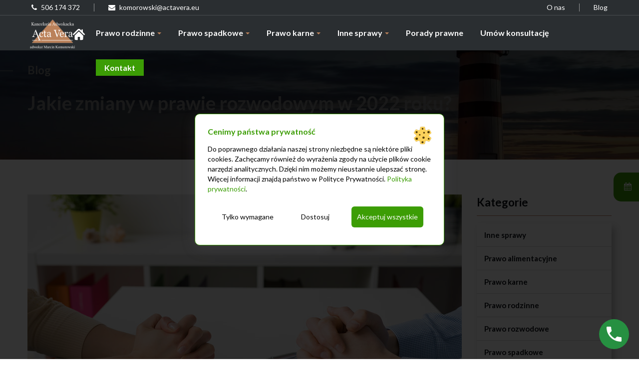

--- FILE ---
content_type: text/html; charset=UTF-8
request_url: https://actavera.eu/blog/jakie-zmiany-w-prawie-rozwodowym-w-2022-roku/
body_size: 26516
content:
<!DOCTYPE html>
<html lang="pl-PL" class="">
<head>
<meta http-equiv="Content-Type" content="text/html; charset=UTF-8">
<meta name="viewport" content="width=device-width, initial-scale=1, maximum-scale=1">
<meta http-equiv="X-UA-Compatible" content="IE=Edge">
<link rel="pingback" href="https://actavera.eu/xmlrpc.php">
<script type="text/javascript">
"use strict";
var custom_blog_css = "";
if (document.getElementById("custom_blog_styles")) {
document.getElementById("custom_blog_styles").innerHTML += custom_blog_css;
} else if (custom_blog_css !== "") {
document.head.innerHTML += '<style id="custom_blog_styles" type="text/css">'+custom_blog_css+'</style>';
}
</script>
<meta name='robots' content='index, follow, max-image-preview:large, max-snippet:-1, max-video-preview:-1' />
<style>img:is([sizes="auto" i], [sizes^="auto," i]) { contain-intrinsic-size: 3000px 1500px }</style>
<!-- This site is optimized with the Yoast SEO plugin v25.5 - https://yoast.com/wordpress/plugins/seo/ -->
<title>Zmiany w prawie rozwodowym 2022 | Acta Vera</title>
<meta name="description" content="Rozwód po polsku w 2022 roku – jak ma wyglądać procedura, co się zmienia, kiedy nowelizacja wchodzi w życie, czego dotyczy i czy zmiany w prawie rozwodowym ułatwiają czy utrudniają rozwód? Sprawdź, co mówią prawnicy..." />
<link rel="canonical" href="https://actavera.eu/blog/jakie-zmiany-w-prawie-rozwodowym-w-2022-roku/" />
<meta property="og:locale" content="pl_PL" />
<meta property="og:type" content="article" />
<meta property="og:title" content="Zmiany w prawie rozwodowym 2022 | Acta Vera" />
<meta property="og:description" content="Rozwód po polsku w 2022 roku – jak ma wyglądać procedura, co się zmienia, kiedy nowelizacja wchodzi w życie, czego dotyczy i czy zmiany w prawie rozwodowym ułatwiają czy utrudniają rozwód? Sprawdź, co mówią prawnicy..." />
<meta property="og:url" content="https://actavera.eu/blog/jakie-zmiany-w-prawie-rozwodowym-w-2022-roku/" />
<meta property="og:site_name" content="Acta Vera" />
<meta property="article:published_time" content="2022-05-12T17:26:09+00:00" />
<meta property="article:modified_time" content="2022-05-12T17:26:10+00:00" />
<meta property="og:image" content="https://actavera.eu/wp-content/uploads/2022/05/zmiany-w-prawie-rozwodowym-w-2022-roku.jpg" />
<meta property="og:image:width" content="870" />
<meta property="og:image:height" content="598" />
<meta property="og:image:type" content="image/jpeg" />
<meta name="author" content="Acta Vera" />
<meta name="twitter:card" content="summary_large_image" />
<meta name="twitter:label1" content="Napisane przez" />
<meta name="twitter:data1" content="Acta Vera" />
<meta name="twitter:label2" content="Szacowany czas czytania" />
<meta name="twitter:data2" content="3 minuty" />
<script type="application/ld+json" class="yoast-schema-graph">{"@context":"https://schema.org","@graph":[{"@type":"WebPage","@id":"https://actavera.eu/blog/jakie-zmiany-w-prawie-rozwodowym-w-2022-roku/","url":"https://actavera.eu/blog/jakie-zmiany-w-prawie-rozwodowym-w-2022-roku/","name":"Zmiany w prawie rozwodowym 2022 | Acta Vera","isPartOf":{"@id":"https://actavera.eu/#website"},"primaryImageOfPage":{"@id":"https://actavera.eu/blog/jakie-zmiany-w-prawie-rozwodowym-w-2022-roku/#primaryimage"},"image":{"@id":"https://actavera.eu/blog/jakie-zmiany-w-prawie-rozwodowym-w-2022-roku/#primaryimage"},"thumbnailUrl":"https://actavera.eu/wp-content/uploads/2022/05/zmiany-w-prawie-rozwodowym-w-2022-roku.jpg","datePublished":"2022-05-12T17:26:09+00:00","dateModified":"2022-05-12T17:26:10+00:00","author":{"@id":"https://actavera.eu/#/schema/person/221175877b87279033c96d2695284218"},"description":"Rozwód po polsku w 2022 roku – jak ma wyglądać procedura, co się zmienia, kiedy nowelizacja wchodzi w życie, czego dotyczy i czy zmiany w prawie rozwodowym ułatwiają czy utrudniają rozwód? Sprawdź, co mówią prawnicy...","breadcrumb":{"@id":"https://actavera.eu/blog/jakie-zmiany-w-prawie-rozwodowym-w-2022-roku/#breadcrumb"},"inLanguage":"pl-PL","potentialAction":[{"@type":"ReadAction","target":["https://actavera.eu/blog/jakie-zmiany-w-prawie-rozwodowym-w-2022-roku/"]}]},{"@type":"ImageObject","inLanguage":"pl-PL","@id":"https://actavera.eu/blog/jakie-zmiany-w-prawie-rozwodowym-w-2022-roku/#primaryimage","url":"https://actavera.eu/wp-content/uploads/2022/05/zmiany-w-prawie-rozwodowym-w-2022-roku.jpg","contentUrl":"https://actavera.eu/wp-content/uploads/2022/05/zmiany-w-prawie-rozwodowym-w-2022-roku.jpg","width":870,"height":598,"caption":"Zmiany w prawie rozwodowym 2022 – actavera.eu"},{"@type":"BreadcrumbList","@id":"https://actavera.eu/blog/jakie-zmiany-w-prawie-rozwodowym-w-2022-roku/#breadcrumb","itemListElement":[{"@type":"ListItem","position":1,"name":"Strona główna","item":"https://actavera.eu/"},{"@type":"ListItem","position":2,"name":"Jakie zmiany w&nbsp;prawie rozwodowym w&nbsp;2022 roku?"}]},{"@type":"WebSite","@id":"https://actavera.eu/#website","url":"https://actavera.eu/","name":"Acta Vera","description":"Kancelaria Adwokacka Acta Vera","potentialAction":[{"@type":"SearchAction","target":{"@type":"EntryPoint","urlTemplate":"https://actavera.eu/?s={search_term_string}"},"query-input":{"@type":"PropertyValueSpecification","valueRequired":true,"valueName":"search_term_string"}}],"inLanguage":"pl-PL"},{"@type":"Person","@id":"https://actavera.eu/#/schema/person/221175877b87279033c96d2695284218","name":"Acta Vera"}]}</script>
<!-- / Yoast SEO plugin. -->
<link rel='dns-prefetch' href='//fonts.googleapis.com' />
<link rel='preconnect' href='https://fonts.gstatic.com' crossorigin />
<link rel="alternate" type="application/rss+xml" title="Acta Vera &raquo; Kanał z wpisami" href="https://actavera.eu/feed/" />
<!-- <link rel='stylesheet' id='wp-block-library-css' href='https://actavera.eu/wp-includes/css/dist/block-library/style.min.css?ver=6.8.3' type='text/css' media='all' /> -->
<link rel="stylesheet" type="text/css" href="//actavera.eu/wp-content/cache/wpfc-minified/ez109te/c6zea.css" media="all"/>
<style id='classic-theme-styles-inline-css' type='text/css'>
/*! This file is auto-generated */
.wp-block-button__link{color:#fff;background-color:#32373c;border-radius:9999px;box-shadow:none;text-decoration:none;padding:calc(.667em + 2px) calc(1.333em + 2px);font-size:1.125em}.wp-block-file__button{background:#32373c;color:#fff;text-decoration:none}
</style>
<!-- <link rel='stylesheet' id='wp-call-btn-guten-blocks-style-css' href='https://actavera.eu/wp-content/plugins/wp-call-button/assets/block/build/index.css?ver=085f82fba130fc4cf3057de5e2dcc820' type='text/css' media='all' /> -->
<link rel="stylesheet" type="text/css" href="//actavera.eu/wp-content/cache/wpfc-minified/lxd6ly7m/c6zea.css" media="all"/>
<style id='global-styles-inline-css' type='text/css'>
:root{--wp--preset--aspect-ratio--square: 1;--wp--preset--aspect-ratio--4-3: 4/3;--wp--preset--aspect-ratio--3-4: 3/4;--wp--preset--aspect-ratio--3-2: 3/2;--wp--preset--aspect-ratio--2-3: 2/3;--wp--preset--aspect-ratio--16-9: 16/9;--wp--preset--aspect-ratio--9-16: 9/16;--wp--preset--color--black: #000000;--wp--preset--color--cyan-bluish-gray: #abb8c3;--wp--preset--color--white: #ffffff;--wp--preset--color--pale-pink: #f78da7;--wp--preset--color--vivid-red: #cf2e2e;--wp--preset--color--luminous-vivid-orange: #ff6900;--wp--preset--color--luminous-vivid-amber: #fcb900;--wp--preset--color--light-green-cyan: #7bdcb5;--wp--preset--color--vivid-green-cyan: #00d084;--wp--preset--color--pale-cyan-blue: #8ed1fc;--wp--preset--color--vivid-cyan-blue: #0693e3;--wp--preset--color--vivid-purple: #9b51e0;--wp--preset--gradient--vivid-cyan-blue-to-vivid-purple: linear-gradient(135deg,rgba(6,147,227,1) 0%,rgb(155,81,224) 100%);--wp--preset--gradient--light-green-cyan-to-vivid-green-cyan: linear-gradient(135deg,rgb(122,220,180) 0%,rgb(0,208,130) 100%);--wp--preset--gradient--luminous-vivid-amber-to-luminous-vivid-orange: linear-gradient(135deg,rgba(252,185,0,1) 0%,rgba(255,105,0,1) 100%);--wp--preset--gradient--luminous-vivid-orange-to-vivid-red: linear-gradient(135deg,rgba(255,105,0,1) 0%,rgb(207,46,46) 100%);--wp--preset--gradient--very-light-gray-to-cyan-bluish-gray: linear-gradient(135deg,rgb(238,238,238) 0%,rgb(169,184,195) 100%);--wp--preset--gradient--cool-to-warm-spectrum: linear-gradient(135deg,rgb(74,234,220) 0%,rgb(151,120,209) 20%,rgb(207,42,186) 40%,rgb(238,44,130) 60%,rgb(251,105,98) 80%,rgb(254,248,76) 100%);--wp--preset--gradient--blush-light-purple: linear-gradient(135deg,rgb(255,206,236) 0%,rgb(152,150,240) 100%);--wp--preset--gradient--blush-bordeaux: linear-gradient(135deg,rgb(254,205,165) 0%,rgb(254,45,45) 50%,rgb(107,0,62) 100%);--wp--preset--gradient--luminous-dusk: linear-gradient(135deg,rgb(255,203,112) 0%,rgb(199,81,192) 50%,rgb(65,88,208) 100%);--wp--preset--gradient--pale-ocean: linear-gradient(135deg,rgb(255,245,203) 0%,rgb(182,227,212) 50%,rgb(51,167,181) 100%);--wp--preset--gradient--electric-grass: linear-gradient(135deg,rgb(202,248,128) 0%,rgb(113,206,126) 100%);--wp--preset--gradient--midnight: linear-gradient(135deg,rgb(2,3,129) 0%,rgb(40,116,252) 100%);--wp--preset--font-size--small: 13px;--wp--preset--font-size--medium: 20px;--wp--preset--font-size--large: 36px;--wp--preset--font-size--x-large: 42px;--wp--preset--spacing--20: 0.44rem;--wp--preset--spacing--30: 0.67rem;--wp--preset--spacing--40: 1rem;--wp--preset--spacing--50: 1.5rem;--wp--preset--spacing--60: 2.25rem;--wp--preset--spacing--70: 3.38rem;--wp--preset--spacing--80: 5.06rem;--wp--preset--shadow--natural: 6px 6px 9px rgba(0, 0, 0, 0.2);--wp--preset--shadow--deep: 12px 12px 50px rgba(0, 0, 0, 0.4);--wp--preset--shadow--sharp: 6px 6px 0px rgba(0, 0, 0, 0.2);--wp--preset--shadow--outlined: 6px 6px 0px -3px rgba(255, 255, 255, 1), 6px 6px rgba(0, 0, 0, 1);--wp--preset--shadow--crisp: 6px 6px 0px rgba(0, 0, 0, 1);}:where(.is-layout-flex){gap: 0.5em;}:where(.is-layout-grid){gap: 0.5em;}body .is-layout-flex{display: flex;}.is-layout-flex{flex-wrap: wrap;align-items: center;}.is-layout-flex > :is(*, div){margin: 0;}body .is-layout-grid{display: grid;}.is-layout-grid > :is(*, div){margin: 0;}:where(.wp-block-columns.is-layout-flex){gap: 2em;}:where(.wp-block-columns.is-layout-grid){gap: 2em;}:where(.wp-block-post-template.is-layout-flex){gap: 1.25em;}:where(.wp-block-post-template.is-layout-grid){gap: 1.25em;}.has-black-color{color: var(--wp--preset--color--black) !important;}.has-cyan-bluish-gray-color{color: var(--wp--preset--color--cyan-bluish-gray) !important;}.has-white-color{color: var(--wp--preset--color--white) !important;}.has-pale-pink-color{color: var(--wp--preset--color--pale-pink) !important;}.has-vivid-red-color{color: var(--wp--preset--color--vivid-red) !important;}.has-luminous-vivid-orange-color{color: var(--wp--preset--color--luminous-vivid-orange) !important;}.has-luminous-vivid-amber-color{color: var(--wp--preset--color--luminous-vivid-amber) !important;}.has-light-green-cyan-color{color: var(--wp--preset--color--light-green-cyan) !important;}.has-vivid-green-cyan-color{color: var(--wp--preset--color--vivid-green-cyan) !important;}.has-pale-cyan-blue-color{color: var(--wp--preset--color--pale-cyan-blue) !important;}.has-vivid-cyan-blue-color{color: var(--wp--preset--color--vivid-cyan-blue) !important;}.has-vivid-purple-color{color: var(--wp--preset--color--vivid-purple) !important;}.has-black-background-color{background-color: var(--wp--preset--color--black) !important;}.has-cyan-bluish-gray-background-color{background-color: var(--wp--preset--color--cyan-bluish-gray) !important;}.has-white-background-color{background-color: var(--wp--preset--color--white) !important;}.has-pale-pink-background-color{background-color: var(--wp--preset--color--pale-pink) !important;}.has-vivid-red-background-color{background-color: var(--wp--preset--color--vivid-red) !important;}.has-luminous-vivid-orange-background-color{background-color: var(--wp--preset--color--luminous-vivid-orange) !important;}.has-luminous-vivid-amber-background-color{background-color: var(--wp--preset--color--luminous-vivid-amber) !important;}.has-light-green-cyan-background-color{background-color: var(--wp--preset--color--light-green-cyan) !important;}.has-vivid-green-cyan-background-color{background-color: var(--wp--preset--color--vivid-green-cyan) !important;}.has-pale-cyan-blue-background-color{background-color: var(--wp--preset--color--pale-cyan-blue) !important;}.has-vivid-cyan-blue-background-color{background-color: var(--wp--preset--color--vivid-cyan-blue) !important;}.has-vivid-purple-background-color{background-color: var(--wp--preset--color--vivid-purple) !important;}.has-black-border-color{border-color: var(--wp--preset--color--black) !important;}.has-cyan-bluish-gray-border-color{border-color: var(--wp--preset--color--cyan-bluish-gray) !important;}.has-white-border-color{border-color: var(--wp--preset--color--white) !important;}.has-pale-pink-border-color{border-color: var(--wp--preset--color--pale-pink) !important;}.has-vivid-red-border-color{border-color: var(--wp--preset--color--vivid-red) !important;}.has-luminous-vivid-orange-border-color{border-color: var(--wp--preset--color--luminous-vivid-orange) !important;}.has-luminous-vivid-amber-border-color{border-color: var(--wp--preset--color--luminous-vivid-amber) !important;}.has-light-green-cyan-border-color{border-color: var(--wp--preset--color--light-green-cyan) !important;}.has-vivid-green-cyan-border-color{border-color: var(--wp--preset--color--vivid-green-cyan) !important;}.has-pale-cyan-blue-border-color{border-color: var(--wp--preset--color--pale-cyan-blue) !important;}.has-vivid-cyan-blue-border-color{border-color: var(--wp--preset--color--vivid-cyan-blue) !important;}.has-vivid-purple-border-color{border-color: var(--wp--preset--color--vivid-purple) !important;}.has-vivid-cyan-blue-to-vivid-purple-gradient-background{background: var(--wp--preset--gradient--vivid-cyan-blue-to-vivid-purple) !important;}.has-light-green-cyan-to-vivid-green-cyan-gradient-background{background: var(--wp--preset--gradient--light-green-cyan-to-vivid-green-cyan) !important;}.has-luminous-vivid-amber-to-luminous-vivid-orange-gradient-background{background: var(--wp--preset--gradient--luminous-vivid-amber-to-luminous-vivid-orange) !important;}.has-luminous-vivid-orange-to-vivid-red-gradient-background{background: var(--wp--preset--gradient--luminous-vivid-orange-to-vivid-red) !important;}.has-very-light-gray-to-cyan-bluish-gray-gradient-background{background: var(--wp--preset--gradient--very-light-gray-to-cyan-bluish-gray) !important;}.has-cool-to-warm-spectrum-gradient-background{background: var(--wp--preset--gradient--cool-to-warm-spectrum) !important;}.has-blush-light-purple-gradient-background{background: var(--wp--preset--gradient--blush-light-purple) !important;}.has-blush-bordeaux-gradient-background{background: var(--wp--preset--gradient--blush-bordeaux) !important;}.has-luminous-dusk-gradient-background{background: var(--wp--preset--gradient--luminous-dusk) !important;}.has-pale-ocean-gradient-background{background: var(--wp--preset--gradient--pale-ocean) !important;}.has-electric-grass-gradient-background{background: var(--wp--preset--gradient--electric-grass) !important;}.has-midnight-gradient-background{background: var(--wp--preset--gradient--midnight) !important;}.has-small-font-size{font-size: var(--wp--preset--font-size--small) !important;}.has-medium-font-size{font-size: var(--wp--preset--font-size--medium) !important;}.has-large-font-size{font-size: var(--wp--preset--font-size--large) !important;}.has-x-large-font-size{font-size: var(--wp--preset--font-size--x-large) !important;}
:where(.wp-block-post-template.is-layout-flex){gap: 1.25em;}:where(.wp-block-post-template.is-layout-grid){gap: 1.25em;}
:where(.wp-block-columns.is-layout-flex){gap: 2em;}:where(.wp-block-columns.is-layout-grid){gap: 2em;}
:root :where(.wp-block-pullquote){font-size: 1.5em;line-height: 1.6;}
</style>
<!-- <link rel='stylesheet' id='contact-form-7-css' href='https://actavera.eu/wp-content/plugins/contact-form-7/includes/css/styles.css?ver=6.0.6' type='text/css' media='all' /> -->
<!-- <link rel='stylesheet' id='gt3-parent-style-css' href='https://actavera.eu/wp-content/themes/oconnor/style.css?ver=6.8.3' type='text/css' media='all' /> -->
<!-- <link rel='stylesheet' id='default-style-css' href='https://actavera.eu/wp-content/themes/oconnor-child/style.css?ver=6.8.3' type='text/css' media='all' /> -->
<!-- <link rel='stylesheet' id='theme-icon-css' href='https://actavera.eu/wp-content/themes/oconnor/fonts/theme-font/theme_icon.css?ver=6.8.3' type='text/css' media='all' /> -->
<!-- <link rel='stylesheet' id='font-awesome-css' href='https://actavera.eu/wp-content/themes/oconnor/css/font-awesome.min.css?ver=6.8.3' type='text/css' media='all' /> -->
<!-- <link rel='stylesheet' id='select2-css' href='https://actavera.eu/wp-content/themes/oconnor/css/select2.min.css?ver=4.0.5' type='text/css' media='all' /> -->
<!-- <link rel='stylesheet' id='gt3-theme-css' href='https://actavera.eu/wp-content/themes/oconnor/css/theme.css?ver=6.8.3' type='text/css' media='all' /> -->
<!-- <link rel='stylesheet' id='gt3-composer-css' href='https://actavera.eu/wp-content/themes/oconnor/css/base_composer.css?ver=6.8.3' type='text/css' media='all' /> -->
<!-- <link rel='stylesheet' id='gt3-responsive-css' href='https://actavera.eu/wp-content/themes/oconnor/css/responsive.css?ver=6.8.3' type='text/css' media='all' /> -->
<link rel="stylesheet" type="text/css" href="//actavera.eu/wp-content/cache/wpfc-minified/76qez2ur/c6zea.css" media="all"/>
<style id='gt3-responsive-inline-css' type='text/css'>
/* Custom CSS */*{}body,body.wpb-js-composer .vc_row .vc_tta.vc_general .vc_tta-panel-title>a span,body.wpb-js-composer .vc_row .vc_toggle_title>h4,.team_title__text,.team_title__text > a,.woocommerce ul.products li.product h3,.woocommerce form .qty,.woocommerce form .variations select,body .widget .yit-wcan-select-open,body .widget-hotspot {font-family:Lato;}body {background:#FFFFFF;font-size:16px;line-height:26px;font-weight:400;color: #0a0d14;}.likes_block,ul.pagerblock,.gt3_pagination_comments .page-numbers,.listing_meta,.blog_content .post_author,.comment_meta,.prev_next_links a span,input[type='submit'],button,.gt3_module_button a,.vc_progress_bar,.member-vcard,.gt3_case_list__cat,.gt3_case_list__filter,.gt3_team_list__filter,.gt3_practice_list__filter,.practice_post_button,.gt3_module_counter .count_info{font-family:Lato;font-weight:400;}.prev_next_links a span,input[type='submit'],button,.gt3_module_button a,.gt3_pagination_comments .page-numbers,.vc_progress_bar,.gt3_case_list__item--content_above .gt3_case_list__cat,.gt3_case_list__filter,.gt3_team_list__filter,.gt3_practice_list__filter,.practice_post_button,.gt3_module_counter .count_info{font-size:16px;}/* Custom Fonts */.module_team .team_info,h1, h1 span, h1 a,h2, h2 span, h2 a,h3, h3 span, h3 a,h4, h4 span, h4 a,h5, h5 span, h5 a,h6, h6 span, h6 a,.widget.widget_archive > ul > li, .widget.widget_categories > ul > li, .widget.widget_pages > ul > li, .widget.widget_meta > ul > li, .widget.widget_recent_comments > ul > li, .widget.widget_recent_entries > ul > li, .widget.widget_rss > ul > li, .widget.widget_nav_menu > div > ul > li,.calendar_wrap tbody,body.wpb-js-composer .vc_tta.vc_general .vc_tta-tab,.price_item-cost,.widget.widget_posts .recent_posts .post_title a{color: #0a0d14;}.gt3_dropcaps,.dropcap,body table.booked-calendar thead th .monthName,.gt3_icon_box__icon--number,h1, h1 span, h1 a,h2, h2 span, h2 a,h3, h3 span, h3 a,h4, h4 span, h4 a,h5, h5 span, h5 a,h6, h6 span, h6 a,.strip_template .strip-item a span,.column1 .item_title a,.index_number,.price_item_btn a,.shortcode_tab_item_title,.gt3_twitter .twitt_title,.gt3_module_counter .stat_count{font-family: Lato;font-weight: 400}h1, h1 a, h1 span {font-weight:700;font-size:38px;line-height:52px;}h2, h2 a, h2 span,body table.booked-calendar th .monthName {font-weight:700;font-size:36px;line-height:48px;}h3, h3 a, h3 span,#customer_login h2,.gt3_header_builder__login-modal_container h2,.sidepanel .title{font-weight:700;font-size:36px;line-height:48px;}h4, h4 a, h4 span{font-weight:700;font-size:22px;line-height:30px;}h5, h5 a, h5 span {font-size:18px;line-height:24px;}h6, h6 a, h6 span {font-size:16px;line-height:22px;}.diagram_item .chart,.item_title a ,.contentarea ul,#customer_login form .form-row label,.gt3_header_builder__login-modal_container form .form-row label,body .vc_pie_chart .vc_pie_chart_value{color:#0a0d14;}body.wpb-js-composer .vc_row .vc_progress_bar:not(.vc_progress-bar-color-custom) .vc_single_bar .vc_label:not([style*="color"]) .vc_label_units{color: #0a0d14 !important;}blockquote,.comment_info{font-family: Lato;}/* Theme color */a:hover,#back_to_top:hover,.top_footer a:hover,.main_menu_container:not(.menu_line_disable) .menu > .menu-item.current_page_item > a,.main_menu_container:not(.menu_line_disable) .menu > .menu-item.current-menu-parent > a,.widget.widget_archive ul li:hover:before,.widget.widget_categories ul li:hover:before,.widget.widget_pages ul li:hover:before,.widget.widget_meta ul li:hover:before,.widget.widget_recent_comments ul li:hover:before,.widget.widget_recent_entries ul li:hover:before,.widget.widget_rss ul li:hover:before,.widget.widget_archive ul li > a:hover,.widget.widget_categories ul li > a:hover,.widget.widget_pages ul li > a:hover,.widget.widget_meta ul li > a:hover,.widget.widget_recent_comments ul li > a:hover,.widget.widget_recent_entries ul li > a:hover,.widget.widget_rss ul li > a:hover,.widget.widget_nav_menu ul li > a:hover,body.wpb-js-composer .vc_tta.vc_general.vc_tta-tabs .vc_tta-tab.vc_active>a,.load_more_works:hover,.copyright a:hover,.module_testimonial.type2 .testimonials-text:before,input[type="submit"]:hover,button:hover,.price_item .items_text ul li:before,.price_item.most_popular .item_cost_wrapper h3,.gt3_practice_list__title a:hover,.mc_form_inside #mc_signup_submit:hover,.pre_footer input[type="submit"]:hover,.gt3_top_sidebar_products .widget_price_filter .price_slider_amount .price_label,.gt3_module_featured_posts .learn_more:hover,.gt3_secondary_font,.practice_post_button,.single-member-page .member-vcard,.single-member-page .member-short-desc a,.blog_type5 .has_post_thumb .blog_content .blogpost_title a:hover{color: #BB825B;}.price_item .item_cost_wrapper .bg-color,.gt3_practice_list__link:before,.load_more_works,.content-container .vc_progress_bar .vc_single_bar .vc_bar,input[type="submit"],button,.mc_form_inside #mc_signup_submit,.pre_footer input[type="submit"],.gt3_pagination_comments .page-numbers.current,.woocommerce .widget_price_filter .ui-slider .ui-slider-handle, .woocommerce .widget_price_filter .ui-slider .ui-slider-range{background-color: #BB825B;}.widget .calendar_wrap table td#today:before{background: #BB825B;}input[type='date'],input[type='email'],input[type='number'],input[type='password'],input[type='search'],input[type='tel'],input[type='text'],input[type='url'],select,textarea,.gt3-contact-widget input[type='date'],.gt3-contact-widget input[type='email'],.gt3-contact-widget input[type='number'],.gt3-contact-widget input[type='password'],.gt3-contact-widget input[type='search'],.gt3-contact-widget input[type='tel'],.gt3-contact-widget input[type='text'],.gt3-contact-widget input[type='url'],.gt3-contact-widget select,.gt3-contact-widget textarea,.listing_meta,.blog_type5 .has_post_thumb .blog_content:hover .listing_meta,.prev_next_links,.gt3_pagination_comments .page-numbers,.comment-reply-link,.comment_meta,/*.blog_content .post_author a,*/.blog_content:hover .post_author a,.without_post_thumb .blog_content .post_author a,.likes_block,.gt3_team_list__position,.mc_merge_var label {color: #80858B;}.woocommerce .wishlist_table td.product-add-to-cart a,.gt3_module_button a,.gt3_module_carousel .slick-slider ul.slick-dots li.slick-active button{border-color: #BB825B;background: #BB825B;}.woocommerce .wishlist_table td.product-add-to-cart a:hover,.woocommerce .widget_shopping_cart .buttons a:hover, .woocommerce.widget_shopping_cart .buttons a:hover,.gt3_header_builder_cart_component .button:hover,.gt3_submit_wrapper:hover > i,.single-member-page .member-vcard:hover,.single-member-page .member-short-desc a:hover{color:#80858B;}.load_more_works,input[type="submit"],button{border-color: #BB825B;}.isotope-filter a:hover,.isotope-filter a.active,.main_wrapper .wpb_text_column ul li:before {color: #BB825B;}.widget_nav_menu .menu .menu-item:before,.gt3_icon_box__link a:before,.stripe_item-divider,.module_team .view_all_link:before {background-color: #80858B;}.single-member-page .team-link:hover,.module_team .view_all_link {color: #80858B;}.module_team .view_all_link:after {border-color: #80858B;}/* menu fonts */.main-menu>ul,.main-menu>div>ul {font-family:Lato;font-weight:700;line-height:20px;font-size:16px;}/* sub menu styles */.main-menu ul li ul.sub-menu,.gt3_currency_switcher ul,.gt3_header_builder .header_search__inner .search_form,.mobile_menu_container,.gt3_header_builder_cart_component__cart-container{background-color: rgba(255,255,255,1) ;color: #272b2e ;}.gt3_header_builder .header_search__inner .search_text::-webkit-input-placeholder{color: #272b2e !important;}.gt3_header_builder .header_search__inner .search_text:-moz-placeholder {color: #272b2e !important;}.gt3_header_builder .header_search__inner .search_text::-moz-placeholder {color: #272b2e !important;}.gt3_header_builder .header_search__inner .search_text:-ms-input-placeholder {color: #272b2e !important;}.gt3_header_builder .header_search .header_search__inner:before,.main-menu > ul > li > ul:before,.gt3_megamenu_triangle:before,.gt3_currency_switcher ul:before,.gt3_header_builder_cart_component__cart:before{border-bottom-color: rgba(255,255,255,1) ;}.gt3_header_builder .header_search .header_search__inner:before,.main-menu > ul > li > ul:before,.gt3_megamenu_triangle:before,.gt3_currency_switcher ul:before,.gt3_header_builder_cart_component__cart:before{-webkit-box-shadow: 0px 1px 0px 0px rgba(255,255,255,1);-moz-box-shadow: 0px 1px 0px 0px rgba(255,255,255,1);box-shadow: 0px 1px 0px 0px rgba(255,255,255,1);}/* blog */.gt3-page-title:not(.gt3-page-title_with_bg) .gt3_breadcrumb,body.wpb-js-composer .vc_tta.vc_general.vc_tta-tabs .vc_tta-tab>a,.prev_next_links a b,ul.pagerblock li span,.single-member-page .team-link:hover{color: #0a0d14;}.format-video .gt3_video__play_button{background-color: rgba(10,13,20,.35);}hr{border-bottom: 1px solid rgba(10,13,20, 0.3);}.gt3_link_layer .custom_animation:before{-webkit-box-shadow: inset 0 0 0 0 #BB825B;-moz-box-shadow: inset 0 0 0 0 #BB825B;box-shadow: inset 0 0 0 0 #BB825B;}.gt3_link_layer .custom_animation:hover:before{-webkit-box-shadow: inset 0 -5px 0 0 #BB825B;-moz-box-shadow: inset 0 -5px 0 0 #BB825B;box-shadow: inset 0 -5px 0 0 #BB825B;}.blogpost_title a:hover,.gt3_module_featured_posts .listing_meta a:hover,.recent_posts .listing_meta a,.widget.widget_posts .recent_posts li > .recent_posts_content .post_title a:hover {color: #80858B;}.learn_more:hover,.woocommerce .widget_shopping_cart .total, .woocommerce.widget_shopping_cart .total,.module_team .view_all_link:hover {color: #0a0d14;}.module_team .view_all_link:hover:before {background-color: #0a0d14;}.module_team .view_all_link:hover:after {border-color: #0a0d14;}.gt3_module_title .carousel_arrows a:hover span,.stripe_item:after,.packery-item .packery_overlay {background: #80858B;}.gt3_module_title .carousel_arrows a:hover span:before {border-color: #80858B;}.learn_more:hover span,.gt3_module_title .carousel_arrows a span {background: #0a0d14;}.post_media_info,.gt3_practice_list__filter,.isotope-filter {color: #0a0d14;}.post_media_info:before{background: #0a0d14;}.gt3_module_title .external_link .learn_more {line-height:26px;}.post_info {border-color: rgba(128,133,139, .3);}.post_share > a:before,.share_wrap a span {font-size:16px;}ol.commentlist:after,.top_footer .calendar_wrap caption {background:#FFFFFF;}.blog_post_media__link_text a:hover,h3#reply-title a,.comment_author_says a:hover,.dropcap,.gt3_custom_text a{color: #80858B;}.single .post_tags > span,h3#reply-title a:hover,.comment_author_says,.comment_author_says a {color: #0a0d14;}blockquote:before,.blog_post_media--link i,.blog_post_media--quote i,.blogpost_title i,.post_share:hover > a:before,.post_share:hover > a,.listing_meta .listing_meta_author a:hover ~ a,.likes_block:not(.already_liked):hover,.comment-reply-link:hover,#customer_login .woocommerce-LostPassword a,.gt3_header_builder__login-modal_container .woocommerce-LostPassword a,.main-menu>ul>li>a:after,.main-menu ul li ul li.menu-item-has-children:after, .main-menu > ul > li.menu-item-has-children > a:after,body.wpb-js-composer .vc_row .vc_tta.vc_tta-accordion.vc_tta-style-classic .vc_tta-controls-icon,.gt3_twitter a,.gt3-page-title:not(.gt3-page-title_with_bg) .page_sub_title,.blog_content .post_author a:hover{color: #BB825B;}.blog_post_media--quote,blockquote,.blog_post_media--link,body.wpb-js-composer .vc_row .vc_toggle_classic .vc_toggle_icon,body.wpb-js-composer .vc_row .vc_tta.vc_tta-style-accordion_alternative .vc_tta-controls-icon.vc_tta-controls-icon-plus::before,body.wpb-js-composer .vc_row .vc_tta.vc_tta-style-accordion_alternative .vc_tta-controls-icon.vc_tta-controls-icon-plus::after,body.wpb-js-composer .vc_row .vc_tta.vc_tta-accordion.vc_tta-style-accordion_solid .vc_tta-controls-icon:before,body.wpb-js-composer .vc_row .vc_tta.vc_tta-accordion.vc_tta-style-accordion_solid .vc_tta-controls-icon:after,body.wpb-js-composer .vc_row .vc_tta.vc_tta-accordion.vc_tta-style-accordion_bordered .vc_tta-controls-icon:before,body.wpb-js-composer .vc_row .vc_tta.vc_tta-accordion.vc_tta-style-accordion_bordered .vc_tta-controls-icon:after,body.wpb-js-composer .vc_row .vc_toggle_accordion_alternative .vc_toggle_icon:before,body.wpb-js-composer .vc_row .vc_toggle_accordion_alternative .vc_toggle_icon:after,body.wpb-js-composer .vc_row .vc_toggle_accordion_solid .vc_toggle_icon:before,body.wpb-js-composer .vc_row .vc_toggle_accordion_solid .vc_toggle_icon:after,body.wpb-js-composer .vc_row .vc_toggle_accordion_bordered .vc_toggle_icon:before,body.wpb-js-composer .vc_row .vc_toggle_accordion_bordered .vc_toggle_icon:after,body.wpb-js-composer .vc_row .vc_tta.vc_tta-accordion.vc_tta-style-accordion_bordered .vc_tta-controls-icon:before,body.wpb-js-composer .vc_row .vc_tta.vc_tta-accordion.vc_tta-style-accordion_bordered .vc_tta-controls-icon:after{border-color: #BB825B;}.main_menu_container .menu_item_line,.module_testimonial .slick-dots li button,body.wpb-js-composer .vc_tta.vc_tta-tabs .vc_tta-panel.vc_active .vc_tta-panel-heading .vc_tta-panel-title>a,body.wpb-js-composer .vc_tta.vc_general.vc_tta-tabs .vc_tta-tab.vc_active:before,body.wpb-js-composer .vc_row .vc_toggle_accordion_bordered.vc_toggle_active .vc_toggle_title:before,body.wpb-js-composer .vc_row .vc_toggle_accordion_solid.vc_toggle_active .vc_toggle_title,body.wpb-js-composer .vc_row .vc_tta.vc_tta-style-accordion_solid .vc_active .vc_tta-panel-title>a,body.wpb-js-composer .vc_row .vc_tta.vc_tta-style-accordion_bordered .vc_tta-panel.vc_active .vc_tta-panel-title>a:before,ul.pagerblock li a.current,ul.pagerblock li span,.woo_mini-count > span:not(:empty),.icon-box_number,.widget_search .search_form:before,.widget_product_search .woocommerce-product-search:before{background-color: #BB825B;}.tagcloud a{color: rgba(10,13,20, .5);}.tagcloud a:hover{color: rgba(10,13,20, 1);}::-moz-selection{background: #80858B;}::selection{background: #80858B;}.gt3_practice_list__overlay:before{background-color: #80858B;}input::-webkit-input-placeholder,textarea::-webkit-input-placeholder {color: #0a0d14;}input:-moz-placeholder,textarea:-moz-placeholder { /* Firefox 18- */color: #0a0d14;}input::-moz-placeholder,textarea::-moz-placeholder {/* Firefox 19+ */color: #0a0d14;}input:-ms-input-placeholder,textarea:-ms-input-placeholder {color: #0a0d14;}.top_footer .widget-title,.top_footer strong,.top_footer .widget.widget_archive ul li > a:hover,.top_footer .widget.widget_categories ul li > a:hover,.top_footer .widget.widget_pages ul li > a:hover,.top_footer .widget.widget_meta ul li > a:hover,.top_footer .widget.widget_recent_comments ul li > a:hover,.top_footer .widget.widget_recent_entries ul li > a:hover,.top_footer .widget.widget_rss ul li > a:hover,.top_footer .widget.widget_nav_menu ul li > a:hover,.main_footer .widget .calendar_wrap thead,.main_footer .widget .calendar_wrap table td#today{color: #ffffff ;}.top_footer{color: #ffffff;}.main_footer .copyright{color: #ffffff;}.gt3_header_builder__section--top{background-color:rgba(42,46,49,1);color:#ffffff; /* height:30px;*/}.gt3_header_builder__section--top .gt3_header_builder__section-container{height:30px;}.gt3_header_builder__section--top ul.menu{line-height:30px;}.gt3_header_builder__section--top{border-bottom: 1px solid rgba(255,255,255,0.15);}.gt3_header_builder__section--middle{background-color:rgba(42,46,49,1);color:#ffffff; /* height:70px;*/}.gt3_header_builder__section--middle .gt3_header_builder__section-container{height:70px;}.gt3_header_builder__section--middle ul.menu{line-height:70px;}.gt3_header_builder__section--bottom{background-color:rgba(42,46,49,1);color:#ffffff; /* height:100px;*/}.gt3_header_builder__section--bottom .gt3_header_builder__section-container{height:100px;}.gt3_header_builder__section--bottom ul.menu{line-height:100px;}.gt3_header_builder__section--top__tablet{background-color:rgba(42,46,49,1);color:#ffffff; /* height:100px;*/}.gt3_header_builder__section--top__tablet .gt3_header_builder__section-container{height:100px;}.gt3_header_builder__section--top__tablet ul.menu{line-height:100px;}.gt3_header_builder__section--middle__tablet{background-color:rgba(42,46,49,1);color:#ffffff; /* height:100px;*/}.gt3_header_builder__section--middle__tablet .gt3_header_builder__section-container{height:100px;}.gt3_header_builder__section--middle__tablet ul.menu{line-height:100px;}.gt3_header_builder__section--bottom__tablet{background-color:rgba(42,46,49,1);color:#ffffff; /* height:100px;*/}.gt3_header_builder__section--bottom__tablet .gt3_header_builder__section-container{height:100px;}.gt3_header_builder__section--bottom__tablet ul.menu{line-height:100px;}.gt3_header_builder__section--top__mobile{background-color:rgba(42,46,49,1);color:#ffffff; /* height:100px;*/}.gt3_header_builder__section--top__mobile .gt3_header_builder__section-container{height:100px;}.gt3_header_builder__section--top__mobile ul.menu{line-height:100px;}.gt3_header_builder__section--middle__mobile{background-color:rgba(42,46,49,1);color:#ffffff; /* height:100px;*/}.gt3_header_builder__section--middle__mobile .gt3_header_builder__section-container{height:100px;}.gt3_header_builder__section--middle__mobile ul.menu{line-height:100px;}.gt3_header_builder__section--bottom__mobile{background-color:rgba(42,46,49,1);color:#ffffff; /* height:100px;*/}.gt3_header_builder__section--bottom__mobile .gt3_header_builder__section-container{height:100px;}.gt3_header_builder__section--bottom__mobile ul.menu{line-height:100px;}.tp-bullets.custom .tp-bullet:after,.tp-bullets.custom .tp-bullet:hover:after,.tp-bullets.custom .tp-bullet.selected:after {background: #BB825B;}.main_wrapper ul li:before,.main_footer ul li:before,.main_wrapper ol > li:before{color: #0a0d14;}ul li{list-style: disc url('data:image/svg+xml; utf8, <svg xmlns="http://www.w3.org/2000/svg" version="1.1" height="10" width="10" fill="rgb(187,130,91)"><circle cx="5" cy="5" r="2.5" /></svg>');}.main_wrapper ul.gt3_list_wine li:before{content: url('data:image/svg+xml; utf8, <svg xmlns="http://www.w3.org/2000/svg" version="1.1" height="32" width="40" fill="rgb(10,13,20)"><circle cx="10" cy="10" r="6" /><circle cx="30" cy="10" r="6" /><circle cx="20" cy="25" r="6" /></svg>');}.sticky_header .gt3_header_builder__section--middle{background-color:rgba(42, 46, 49,1);color:#ffffff;}.sticky_header .gt3_header_builder__section--middle .gt3_header_builder__section-container{height:70px;}.sticky_header .gt3_header_builder__section--middle ul.menu{line-height:70px;}body table.booked-calendar thead th {/*background: #80858B !important;*/}body table.booked-calendar tr.days,body table.booked-calendar tr.days th,body .booked-modal p.booked-title-bar{background: #BB825B !important;}#ui-datepicker-div.booked_custom_date_picker table.ui-datepicker-calendar tbody td.ui-datepicker-today a,#ui-datepicker-div.booked_custom_date_picker table.ui-datepicker-calendar tbody td.ui-datepicker-today a:hover,body #booked-profile-page input[type=submit].button-primary,body table.booked-calendar input[type=submit].button-primary,body .booked-list-view button.button,body .booked-list-view input[type=submit].button-primary,body .booked-modal input[type=submit].button-primary,body #booked-profile-page .booked-profile-appt-list .appt-block.approved .status-block,body #booked-profile-page .appt-block .google-cal-button > a,body .booked-modal p.booked-title-bar,body table.booked-calendar td:hover .date span,body .booked-list-view a.booked_list_date_picker_trigger.booked-dp-active,body .booked-list-view a.booked_list_date_picker_trigger.booked-dp-active:hover,.booked-ms-modal .booked-book-appt {background:#BB825B;}body #booked-profile-page input[type=submit].button-primary,body table.booked-calendar input[type=submit].button-primary,body .booked-list-view button.button, body .booked-list-view input[type=submit].button-primary,body .booked-modal input[type=submit].button-primary,body #booked-profile-page .appt-block .google-cal-button > a,body table.booked-calendar .booked-appt-list .timeslot .timeslot-people button,body .booked-list-view a.booked_list_date_picker_trigger.booked-dp-active{border-color:#BB825B;}body .booked-list-view a.booked_list_date_picker_trigger.booked-dp-active:hover {}body .booked-modal .bm-window p i.fa,body .booked-modal .bm-window a,body .booked-appt-list .booked-public-appointment-title,body .booked-modal .bm-window p.appointment-title,.booked-ms-modal.visible:hover .booked-book-appt,body .booked-calendar-wrap .booked-appt-list .timeslot .timeslot-title {color:#80858B;}.booked-appt-list .timeslot.has-title .booked-public-appointment-title {color:inherit;}body table.booked-calendar td.today .date span {border:1px solid #BB825B;}body table.booked-calendar td.today:hover .date span {background:#80858B !important;}body .booked-form .field label.field-label,body .booked-modal .bm-window p.appointment-info {color:#0a0d14;}body #booked-profile-page input[type="submit"],body #booked-profile-page button,body .booked-list-view input[type="submit"],body .booked-list-view button,body table.booked-calendar input[type="submit"],body table.booked-calendar button,body .booked-modal input[type="submit"],body .booked-modal button {font-family:Lato;}body .booked-modal button.cancel {/*border-color:#80858B !important;*/}.gt3_services_box_content {background: #80858B;font-family:Lato;}.gt3_services_img_bg {background-color: #80858B;}body table.booked-calendar tr.days,body table.booked-calendar tr.week{font-family:Lato;font-weight:400;}body .tooltipster-light .tooltipster-content,body #booked-profile-page input[type=submit].button-primary,body table.booked-calendar input[type=submit].button-primary,body .booked-list-view button.button, body .booked-list-view input[type=submit].button-primary,body .booked-modal input[type=submit].button-primary,body #booked-profile-page .appt-block .google-cal-button > a,body table.booked-calendar .booked-appt-list .timeslot .timeslot-people button,body .booked-list-view a.booked_list_date_picker_trigger.booked-dp-active{font-family:Lato;}body table.booked-calendar td.today.prev-date .date span,body table.booked-calendar td.today:hover .date,body table.booked-calendar td.today .date,body table.booked-calendar td.today .date span,body .booked-calendar-wrap .booked-appt-list .timeslot .timeslot-time{color:#0a0d14 !important;}body .booked-form .booked-appointments .appointment-info i,body .booked-calendar-wrap .booked-appt-list .timeslot .timeslot-time i.booked-icon,body table.booked-calendar .booked-appt-list .timeslot .timeslot-people button:hover,body .booked-modal input[type="submit"].button-primary:hover,body .booked-modal button.cancel:hover,.woocommerce div.product > .woocommerce-tabs ul.tabs li.active a{color:#BB825B;}.woocommerce table.shop_table .product-quantity .qty.allotted,.woocommerce div.product form.cart .qty.allotted,.widget_product_search .woocommerce-product-search .search-field,.gt3-page-title__content .gt3_breadcrumb .woocommerce-breadcrumb span:last-child:not(:first-child),.main_wrapper .image_size_popup_button,.clear_recently_products{color: #0a0d14;}.woocommerce .widget_price_filter .ui-slider .ui-slider-handle,.woocommerce .widget_price_filter .ui-slider .ui-slider-range,.gt3_woocommerce_open_control_tag a.button,.woocommerce #reviews #respond input#submit, .woocommerce #reviews a.button, .woocommerce #reviews button.button, .woocommerce #reviews input.button,.woocommerce .woocommerce-message a.button, .woocommerce .woocommerce-error a.button, .woocommerce .woocommerce-info a.button,.woocommerce .cart .button, .woocommerce .cart input.button,.woocommerce #respond input#submit, .woocommerce a.button, .woocommerce button.button, .woocommerce input.button{background-color: #BB825B;}.woocommerce nav.woocommerce-pagination ul li a,.woocommerce nav.woocommerce-pagination ul li span,.woocommerce #respond input#submit,.woocommerce a.button,.woocommerce button.button,.woocommerce input.button{font-family: Lato;}.quantity-spinner.quantity-up:hover,.quantity-spinner.quantity-down:hover,.woocommerce .gt3-products-header .gridlist-toggle:hover,.main_wrapper .image_size_popup_button:hover,.main_wrapper .gt3_product_list_nav li .product_list_nav_text .nav_title,.clear_recently_products:hover,.single-product.woocommerce div.product .product_meta .sku,.single-product.woocommerce div.product .product_meta a{color: #80858B;}.woocommerce #respond input#submit,.woocommerce a.button,.woocommerce button.button,.woocommerce input.button,.woocommerce #respond input#submit.alt,.woocommerce a.button.alt,.woocommerce button.button.alt,.woocommerce input.button.alt,.woocommerce #reviews #respond input#submit,.woocommerce #reviews a.button,.woocommerce #reviews button.button,.woocommerce #reviews input.button{color: #80858B;border-color: #BB825B;}.woocommerce #respond input#submit:hover,.woocommerce a.button:hover,.woocommerce button.button:hover,.woocommerce input.button:hover,.woocommerce #respond input#submit.alt:hover,.woocommerce a.button.alt:hover,.woocommerce button.button.alt:hover,.woocommerce input.button.alt:hover,.woocommerce #reviews #respond input#submit:hover,.woocommerce #reviews a.button:hover,.woocommerce #reviews button.button:hover,.woocommerce #reviews input.button:hover,.woocommerce #respond input#submit.disabled:hover,.woocommerce #respond input#submit:disabled:hover,.woocommerce #respond input#submit:disabled[disabled]:hover,.woocommerce a.button.disabled:hover,.woocommerce a.button:disabled:hover,.woocommerce a.button:disabled[disabled]:hover,.woocommerce button.button.disabled:hover,.woocommerce button.button:disabled:hover,.woocommerce button.button:disabled[disabled]:hover,.woocommerce input.button.disabled:hover,.woocommerce input.button:disabled:hover,.woocommerce input.button:disabled[disabled]:hover{border-color: #80858B;background-color: #80858B;}.woocommerce div.product form.cart div.quantity:hover,.woocommerce div.product form.cart div.quantity:focus,.woocommerce div.product form.cart div.quantity:focus-within{border-bottom-color: #BB825B;}.woocommerce div.product p.price,.woocommerce div.product span.price,.woocommerce ul.products li.product .price,.woocommerce ul.product_list_widget li .price,.woocommerce #respond input#submit.alt:hover, .woocommerce a.button.alt:hover, .woocommerce button.button.alt:hover, .woocommerce input.button.alt:hover,.woocommerce #reviews #respond input#submit:hover,.woocommerce #reviews a.button:hover,.woocommerce #reviews button.button:hover,.woocommerce #reviews input.button:hover,.woocommerce-cart table.cart td.actions > .button:hover{color: #BB825B;}.woocommerce #respond input#submit.alt.disabled,.woocommerce #respond input#submit.alt:disabled,.woocommerce #respond input#submit.alt:disabled[disabled],.woocommerce a.button.alt.disabled,.woocommerce a.button.alt:disabled,.woocommerce a.button.alt:disabled[disabled],.woocommerce button.button.alt.disabled,.woocommerce button.button.alt:disabled,.woocommerce button.button.alt:disabled[disabled],.woocommerce input.button.alt.disabled,.woocommerce input.button.alt:disabled,.woocommerce input.button.alt:disabled[disabled]{color: #80858B;border-color: #BB825B;}.woocommerce #respond input#submit.alt.disabled:hover,.woocommerce #respond input#submit.alt:disabled:hover,.woocommerce #respond input#submit.alt:disabled[disabled]:hover,.woocommerce a.button.alt.disabled:hover,.woocommerce a.button.alt:disabled:hover,.woocommerce a.button.alt:disabled[disabled]:hover,.woocommerce button.button.alt.disabled:hover,.woocommerce button.button.alt:disabled:hover,.woocommerce button.button.alt:disabled[disabled]:hover,.woocommerce input.button.alt.disabled:hover,.woocommerce input.button.alt:disabled:hover,.woocommerce input.button.alt:disabled[disabled]:hover{background-color: #80858B;border-color: #80858B;}.image_size_popup .close,#yith-quick-view-content .product_meta,.single-product.woocommerce div.product .product_meta,.woocommerce div.product form.cart .variations td,.woocommerce div.product .woocommerce-tabs ul.tabs li,.woocommerce .widget_shopping_cart .total,.woocommerce.widget_shopping_cart .total,.woocommerce table.shop_table thead th,.woocommerce table.woocommerce-checkout-review-order-table tfoot td .woocommerce-Price-amount{color: #0a0d14;}#yith-quick-view-content .product_meta a,#yith-quick-view-content .product_meta .sku,.select2-container--default .select2-selection--single .select2-selection__rendered{color: #0a0d14;}#yith-quick-view-content .product_meta a:hover,.single-product.woocommerce div.product .product_meta a:hover,.woocommerce #respond input#submit:hover,.woocommerce a.button:hover,.woocommerce button.button:hover,.woocommerce input.button:hover,.woocommerce #respond input#submit.alt.disabled:hover,.woocommerce #respond input#submit.alt:disabled:hover,.woocommerce #respond input#submit.alt:disabled[disabled]:hover,.woocommerce a.button.alt.disabled:hover,.woocommerce a.button.alt:disabled:hover,.woocommerce a.button.alt:disabled[disabled]:hover,.woocommerce button.button.alt.disabled:hover,.woocommerce button.button.alt:disabled:hover,.woocommerce button.button.alt:disabled[disabled]:hover,.woocommerce input.button.alt.disabled:hover,.woocommerce input.button.alt:disabled:hover,.woocommerce input.button.alt:disabled[disabled]:hover{color: #BB825B;}.woocommerce .star-rating::before,.woocommerce #reviews p.stars span a,.woocommerce p.stars span a:hover~a::before,.woocommerce p.stars.selected span a.active~a::before{color: #0a0d14;}.woocommerce-Reviews #respond form#commentform > p{color: #80858B;}.woocommerce.single-product #respond #commentform input[type="date"]:focus,.woocommerce.single-product #respond #commentform input[type="email"]:focus,.woocommerce.single-product #respond #commentform input[type="number"]:focus,.woocommerce.single-product #respond #commentform input[type="password"]:focus,.woocommerce.single-product #respond #commentform input[type="search"]:focus,.woocommerce.single-product #respond #commentform input[type="tel"]:focus,.woocommerce.single-product #respond #commentform input[type="text"]:focus,.woocommerce.single-product #respond #commentform input[type="url"]:focus,.woocommerce.single-product #respond #commentform select:focus,.woocommerce.single-product #respond #commentform textarea:focus{border-bottom-color: #BB825B;}.woocommerce nav.woocommerce-pagination ul li span.current,.woocommerce #respond input#submit.alt, .woocommerce a.button.alt, .woocommerce button.button.alt, .woocommerce input.button.alt{background-color: #BB825B;}.woocommerce nav.woocommerce-pagination ul li a:focus,.woocommerce nav.woocommerce-pagination ul li a:hover{color: #BB825B;}.woocommerce .woocommerce-ordering select,.woocommerce .gridlist-toggle,.woocommerce .gt3-products-header .gt3-gridlist-toggle{background-color: #FFFFFF;}
</style>
<!-- <link rel="preload" href="https://actavera.eu/wp-content/plugins/lets-make-cookies/assets/build/plugin-public.css?ver=3.0.3" as="style" onload="this.onload=null;this.rel='stylesheet'"> -->
<link rel="stylesheet" type="text/css" href="//actavera.eu/wp-content/cache/wpfc-minified/kc90q3cv/c6ztz.css" media="all"/>
<noscript><link rel='stylesheet' id='lets-make-cookies-plugin-styles-css' href='https://actavera.eu/wp-content/plugins/lets-make-cookies/assets/build/plugin-public.css?ver=3.0.3' type='text/css' media='all' />
</noscript>
<script>!function(t){"use strict";t.loadCSS||(t.loadCSS=function(){});var e=loadCSS.relpreload={};if(e.support=function(){var e;try{e=t.document.createElement("link").relList.supports("preload")}catch(t){e=!1}return function(){return e}}(),e.bindMediaToggle=function(t){var e=t.media||"all";function a(){t.media=e}t.addEventListener?t.addEventListener("load",a):t.attachEvent&&t.attachEvent("onload",a),setTimeout(function(){t.rel="stylesheet",t.media="only x"}),setTimeout(a,3e3)},e.poly=function(){if(!e.support())for(var a=t.document.getElementsByTagName("link"),n=0;n<a.length;n++){var o=a[n];"preload"!==o.rel||"style"!==o.getAttribute("as")||o.getAttribute("data-loadcss")||(o.setAttribute("data-loadcss",!0),e.bindMediaToggle(o))}},!e.support()){e.poly();var a=t.setInterval(e.poly,500);t.addEventListener?t.addEventListener("load",function(){e.poly(),t.clearInterval(a)}):t.attachEvent&&t.attachEvent("onload",function(){e.poly(),t.clearInterval(a)})}"undefined"!=typeof exports?exports.loadCSS=loadCSS:t.loadCSS=loadCSS}("undefined"!=typeof global?global:this);</script><link rel="preload" as="style" href="https://fonts.googleapis.com/css?family=Lato:100,300,400,700,900,100italic,300italic,400italic,700italic,900italic&#038;subset=latin-ext&#038;display=swap&#038;ver=1756454880" /><link rel="stylesheet" href="https://fonts.googleapis.com/css?family=Lato:100,300,400,700,900,100italic,300italic,400italic,700italic,900italic&#038;subset=latin-ext&#038;display=swap&#038;ver=1756454880" media="print" onload="this.media='all'"><noscript><link rel="stylesheet" href="https://fonts.googleapis.com/css?family=Lato:100,300,400,700,900,100italic,300italic,400italic,700italic,900italic&#038;subset=latin-ext&#038;display=swap&#038;ver=1756454880" /></noscript><!--n2css--><script src='//actavera.eu/wp-content/cache/wpfc-minified/lob5ko45/c6zea.js' type="text/javascript"></script>
<!-- <script type="text/javascript" src="https://actavera.eu/wp-includes/js/jquery/jquery.min.js?ver=3.7.1" id="jquery-core-js"></script> -->
<!-- <script type="text/javascript" src="https://actavera.eu/wp-includes/js/jquery/jquery-migrate.min.js?ver=3.4.1" id="jquery-migrate-js"></script> -->
<!-- <script type="text/javascript" src="https://actavera.eu/wp-content/themes/oconnor/js/jquery.waypoints.min.js?ver=6.8.3" id="gt3-waypoint-js"></script> -->
<!-- <script type="text/javascript" src="https://actavera.eu/wp-content/themes/oconnor/js/select2.full.min.js?ver=4.0.5" id="select2-js"></script> -->
<script></script><link rel="https://api.w.org/" href="https://actavera.eu/wp-json/" /><link rel="alternate" title="JSON" type="application/json" href="https://actavera.eu/wp-json/wp/v2/posts/2572" /><link rel="EditURI" type="application/rsd+xml" title="RSD" href="https://actavera.eu/xmlrpc.php?rsd" />
<meta name="generator" content="WordPress 6.8.3" />
<link rel='shortlink' href='https://actavera.eu/?p=2572' />
<link rel="alternate" title="oEmbed (JSON)" type="application/json+oembed" href="https://actavera.eu/wp-json/oembed/1.0/embed?url=https%3A%2F%2Factavera.eu%2Fblog%2Fjakie-zmiany-w-prawie-rozwodowym-w-2022-roku%2F" />
<link rel="alternate" title="oEmbed (XML)" type="text/xml+oembed" href="https://actavera.eu/wp-json/oembed/1.0/embed?url=https%3A%2F%2Factavera.eu%2Fblog%2Fjakie-zmiany-w-prawie-rozwodowym-w-2022-roku%2F&#038;format=xml" />
<meta name="generator" content="Redux 4.3.24" /><!-- This website uses the WP Call Button plugin to generate more leads. --><style type="text/css">.wp-call-button{display: block; position: fixed; text-decoration: none; z-index: 9999999999;width: 60px; height: 60px; border-radius: 50%;/*transform: scale(0.8);*/  right: 20px;  bottom: 20px; background: url( [data-uri] ) center/30px 30px no-repeat #269041 !important;}</style><style>
:root {
--baner-border-radius: 10px;
--buttons-border-radius: 6px;
}
#lmk_page_overlay {
height: 100%;
width: 100%;
top: 0;
left: 0;
position: fixed;
z-index: 999;
}
#lmk_cookiebaner_container {
background-color: #ffffff;
border-color: #3c9d05;
border-radius: var(--baner-border-radius);
box-shadow: var(--default-box-shadow);
font-size: 16px;
}
#lmk_cookiebaner_container .lmk_cookiebaner_container__heading {
color: #3c9d05;
}
.lmk_cookiebaner_container__description {
color: #000000;
}
.lmk_cookiebaner_container__read_more {
color: #3c9d05;
}
.lmk_cookiebaner__btn {
border-radius: var(--buttons-border-radius);
}
#lmk_cookiebaner__customize {
color: #000000;
background-color: transparent;
border: 1px solid transparent;
}
#lmk_cookiebaner__customize:hover {
color: #000000;
background-color: #90d0eb;
}
#lmk_cookiebaner__decline_all {
color: #000000;
background-color: transparent;
border: 1px solid transparent;
}
#lmk_cookiebaner__decline_all:hover {
color: #ffffff;
background-color: #dd3333;
}
#lmk_cookiebaner__accept_all {
color: #ffffff;
background-color: #3c9d05;
border: 1px solid transparent;
}
#lmk_cookiebaner__accept_all:hover {
color: #ffffff;
background-color: #4a8815;
}</style><style>
#lmk_customize_container {
background-color: #ffffff;
border-color: #3c9d05;
border-radius: var(--baner-border-radius);
box-shadow: var(--default-box-shadow);
}
#lmk_customize_container .lmk_customize_container__heading {
color: #3c9d05;
}
#lmk_customize_container .lmk_customize_container__description, #lmk_customize_container .lmk_customize_container__description a, lmk_customize_container__description a:hover {
color: #000000;
}
#lmk_customize_container #lmk_customize_cookies_list_container .lmk_customize_cookies_list__category:first-of-type {
border-radius: var(--baner-border-radius) var(--baner-border-radius) 0 0;
}
#lmk_customize_container #lmk_customize_cookies_list_container .lmk_customize_cookies_list__category:first-of-type .lmk_customize_cookies_list__accordion {
border-radius: var(--baner-border-radius) var(--baner-border-radius) 0 0;
}
#lmk_customize_container #lmk_customize_cookies_list_container .lmk_customize_cookies_list__category:first-of-type .lmk_customize_cookies_list__panel {
border-radius: var(--baner-border-radius) var(--baner-border-radius) 0 0;
}
#lmk_customize_container #lmk_customize_cookies_list_container .lmk_customize_cookies_list__category:last-of-type  {
border-radius: 0 0 var(--baner-border-radius) var(--baner-border-radius);
}
#lmk_customize_container #lmk_customize_cookies_list_container .lmk_customize_cookies_list__category:last-of-type .lmk_customize_cookies_list__accordion:not(.active) {
border-radius: 0 0 var(--baner-border-radius) var(--baner-border-radius);
}
#lmk_customize_container #lmk_customize_cookies_list_container .lmk_customize_cookies_list__category:last-of-type .lmk_customize_cookies_list__panel {
border-radius: 0 0 var(--baner-border-radius) var(--baner-border-radius);
}
#lmk_customize_container .lmk_customize_cookies_list__category__title {
color: #000000;
}
#lmk_customize_container .lmk_customize_cookies_list__category__badge {
border-radius: var(--baner-border-radius);
}
#lmk_customize_container .lmk_customize_cookies_list__category__check__switch .lmk_customize_cookies_list__category__check__slider::before {
background-color: #ffffff;
}
#lmk_customize_container .lmk_customize_cookies_list__category__check__switch .lmk_customize_cookies_list__category__check__slider {
background-color: #cdcdcd;
}
#lmk_customize_container .lmk_customize_cookies_list__category__check__switch input:checked + .lmk_customize_cookies_list__category__check__slider {
background-color: #3c9d05;
}
#lmk_customize_container .lmk_cookiebaner__btn {
border-radius: var(--buttons-border-radius);
}
#lmk_customize_container #lmk_customize__accept_all {
color: #ffffff;
background-color: #3c9d05;
border: 1px solid transparent;
}
#lmk_customize_container #lmk_customize__accept_all:hover {
color: #ffffff;
background-color: #61a229;
}
#lmk_customize_container #lmk_customize__save {
color: #000000;
background-color: transparent;
border: 1px solid #cdcdcd;
}
#lmk_customize_container #lmk_customize__save:hover {
color: #ffffff;
background-color: #3c9d05;
}
</style><style>
:root {
--baner-border-radius: 10px;
--buttons-border-radius: 6px;
}
#lmk_revisit_baner_container {
background-color: #3c9d05;
border-color: #308904;
border-radius: 50%;
box-shadow: var(--default-box-shadow);
}
#lmk_revisit_baner_container:hover {
background-color: #3c9d05;
}
</style><meta name="generator" content="Powered by WPBakery Page Builder - drag and drop page builder for WordPress."/>
<meta name="generator" content="Powered by Slider Revolution 6.7.30 - responsive, Mobile-Friendly Slider Plugin for WordPress with comfortable drag and drop interface." />
<link rel="apple-touch-icon" sizes="180x180" href="/apple-touch-icon.png">
<link rel="icon" type="image/png" sizes="32x32" href="/favicon-32x32.png">
<link rel="icon" type="image/png" sizes="16x16" href="/favicon-16x16.png">
<link rel="manifest" href="/site.webmanifest">
<link rel="mask-icon" href="/safari-pinned-tab.svg" color="#bb825b">
<meta name="msapplication-TileColor" content="#1d1d1d">
<meta name="theme-color" content="#1d1d1d">
<!-- Google Tag Manager -->
<script>(function(w,d,s,l,i){w[l]=w[l]||[];w[l].push({'gtm.start':
new Date().getTime(),event:'gtm.js'});var f=d.getElementsByTagName(s)[0],
j=d.createElement(s),dl=l!='dataLayer'?'&l='+l:'';j.async=true;j.src=
'https://www.googletagmanager.com/gtm.js?id='+i+dl;f.parentNode.insertBefore(j,f);
})(window,document,'script','dataLayer','GTM-MJHB3ZL');</script>
<!-- End Google Tag Manager --><script>function setREVStartSize(e){
//window.requestAnimationFrame(function() {
window.RSIW = window.RSIW===undefined ? window.innerWidth : window.RSIW;
window.RSIH = window.RSIH===undefined ? window.innerHeight : window.RSIH;
try {
var pw = document.getElementById(e.c).parentNode.offsetWidth,
newh;
pw = pw===0 || isNaN(pw) || (e.l=="fullwidth" || e.layout=="fullwidth") ? window.RSIW : pw;
e.tabw = e.tabw===undefined ? 0 : parseInt(e.tabw);
e.thumbw = e.thumbw===undefined ? 0 : parseInt(e.thumbw);
e.tabh = e.tabh===undefined ? 0 : parseInt(e.tabh);
e.thumbh = e.thumbh===undefined ? 0 : parseInt(e.thumbh);
e.tabhide = e.tabhide===undefined ? 0 : parseInt(e.tabhide);
e.thumbhide = e.thumbhide===undefined ? 0 : parseInt(e.thumbhide);
e.mh = e.mh===undefined || e.mh=="" || e.mh==="auto" ? 0 : parseInt(e.mh,0);
if(e.layout==="fullscreen" || e.l==="fullscreen")
newh = Math.max(e.mh,window.RSIH);
else{
e.gw = Array.isArray(e.gw) ? e.gw : [e.gw];
for (var i in e.rl) if (e.gw[i]===undefined || e.gw[i]===0) e.gw[i] = e.gw[i-1];
e.gh = e.el===undefined || e.el==="" || (Array.isArray(e.el) && e.el.length==0)? e.gh : e.el;
e.gh = Array.isArray(e.gh) ? e.gh : [e.gh];
for (var i in e.rl) if (e.gh[i]===undefined || e.gh[i]===0) e.gh[i] = e.gh[i-1];
var nl = new Array(e.rl.length),
ix = 0,
sl;
e.tabw = e.tabhide>=pw ? 0 : e.tabw;
e.thumbw = e.thumbhide>=pw ? 0 : e.thumbw;
e.tabh = e.tabhide>=pw ? 0 : e.tabh;
e.thumbh = e.thumbhide>=pw ? 0 : e.thumbh;
for (var i in e.rl) nl[i] = e.rl[i]<window.RSIW ? 0 : e.rl[i];
sl = nl[0];
for (var i in nl) if (sl>nl[i] && nl[i]>0) { sl = nl[i]; ix=i;}
var m = pw>(e.gw[ix]+e.tabw+e.thumbw) ? 1 : (pw-(e.tabw+e.thumbw)) / (e.gw[ix]);
newh =  (e.gh[ix] * m) + (e.tabh + e.thumbh);
}
var el = document.getElementById(e.c);
if (el!==null && el) el.style.height = newh+"px";
el = document.getElementById(e.c+"_wrapper");
if (el!==null && el) {
el.style.height = newh+"px";
el.style.display = "block";
}
} catch(e){
console.log("Failure at Presize of Slider:" + e)
}
//});
};</script>
<style id="oconnor-dynamic-css" title="dynamic-css" class="redux-options-output">.gt3_delimiter1{height:1em;}.gt3_delimiter2{height:1em;}.gt3_delimiter3{height:1em;}.gt3_delimiter4{height:1em;}.gt3_delimiter5{height:1em;}.gt3_delimiter6{height:1em;}</style><noscript><style> .wpb_animate_when_almost_visible { opacity: 1; }</style></noscript></head>
<body class="wp-singular post-template-default single single-post postid-2572 single-format-standard wp-theme-oconnor wp-child-theme-oconnor-child lets-make-cookies wpb-js-composer js-comp-ver-8.3 vc_responsive" data-theme-color="#80858B">
<!-- Google Tag Manager (noscript) -->
<noscript><iframe src="https://www.googletagmanager.com/ns.html?id=GTM-MJHB3ZL"
height="0" width="0" style="display:none;visibility:hidden"></iframe></noscript>
<!-- End Google Tag Manager (noscript) -->
<div class='gt3_header_builder header_over_bg'><div class='gt3_header_builder__container'><div class='gt3_header_builder__section gt3_header_builder__section--top gt3_header_builder__section--hide_on_tablet gt3_header_builder__section--hide_on_mobile'><div class='gt3_header_builder__section-container container'><div class='top_left left header_side'><div class='header_side_container'><div class="gt3_header_builder_component gt3_header_builder_text_component gt3_hide_on_mobile"><p><a href="tel:506174372"><i class="fa fa-phone"></i> 506 174 372</a></p></div><div class="gt3_header_builder_component gt3_header_builder_delimiter_component gt3_delimiter1"></div><div class="gt3_header_builder_component gt3_header_builder_text_component gt3_hide_on_mobile"><p><a href="mailto:komorowski@actavera.eu"><i class="fa fa-envelope"></i> komorowski@actavera.eu</a></p></div></div></div><div class='top_right right header_side'><div class='header_side_container'><div class="gt3_header_builder_component gt3_header_builder_text_component gt3_hide_on_mobile"><p><a href="https://actavera.eu/o-nas/">O nas</a></p></div><div class="gt3_header_builder_component gt3_header_builder_delimiter_component gt3_delimiter5"></div><div class="gt3_header_builder_component gt3_header_builder_text_component gt3_hide_on_mobile"><p><a href="https://actavera.eu/blog/">Blog</a></p></div></div></div></div></div><div class='gt3_header_builder__section gt3_header_builder__section--middle gt3_header_builder__section--hide_on_tablet gt3_header_builder__section--hide_on_mobile'><div class='gt3_header_builder__section-container container'><div class='middle_left left header_side'><div class='header_side_container'><div class='logo_container sticky_logo_enable mobile_logo_enable'><a href='https://actavera.eu/'><img class="default_logo" src="https://actavera.eu/wp-content/uploads/2019/05/logo-actavera-header.png" alt="logo" style="height:62px;"><img class="sticky_logo" src="https://actavera.eu/wp-content/uploads/2019/05/logo-actavera-header-stickyu.png" alt="logo" style="height:62px;"><img class="mobile_logo" src="https://actavera.eu/wp-content/uploads/2019/05/logo-actavera-header-stickyu.png" alt="logo" style="height:50px;"></a></div></div></div><div class='middle_right right header_side'><div class='header_side_container'><div class='gt3_header_builder_component gt3_header_builder_menu_component'><nav class='main-menu main_menu_container'><ul id="menu-menu-glowne" class="menu"><li id="menu-item-1199" class="menu-home menu-item menu-item-type-post_type menu-item-object-page menu-item-home menu-item-1199"><a href="https://actavera.eu/"><span>Główna</span></a></li>
<li id="menu-item-1200" class="menu-item menu-item-type-post_type menu-item-object-page menu-item-has-children menu-item-1200"><a href="https://actavera.eu/prawo-rodzinne/"><span>Prawo rodzinne</span></a>
<ul class="sub-menu">
<li id="menu-item-1283" class="menu-item menu-item-type-post_type menu-item-object-page menu-item-1283"><a href="https://actavera.eu/prawo-rodzinne/sprawy-rodzinne/"><span>Sprawy rodzinne</span></a></li>
<li id="menu-item-1241" class="menu-item menu-item-type-post_type menu-item-object-page menu-item-1241"><a href="https://actavera.eu/prawo-rodzinne/rozwod-i-separacja/"><span>Rozwód i&nbsp;separacja</span></a></li>
<li id="menu-item-1251" class="menu-item menu-item-type-post_type menu-item-object-page menu-item-1251"><a href="https://actavera.eu/prawo-rodzinne/wladza-rodzicielska/"><span>Władza rodzicielska</span></a></li>
<li id="menu-item-1260" class="menu-item menu-item-type-post_type menu-item-object-page menu-item-1260"><a href="https://actavera.eu/prawo-rodzinne/alimenty/"><span>Alimenty</span></a></li>
<li id="menu-item-1265" class="menu-item menu-item-type-post_type menu-item-object-page menu-item-1265"><a href="https://actavera.eu/prawo-rodzinne/kontakty-z-dziecmi/"><span>Kontakty z&nbsp;dziećmi</span></a></li>
<li id="menu-item-1268" class="menu-item menu-item-type-post_type menu-item-object-page menu-item-1268"><a href="https://actavera.eu/prawo-rodzinne/podzial-majatku/"><span>Podział majątku</span></a></li>
<li id="menu-item-1273" class="menu-item menu-item-type-post_type menu-item-object-page menu-item-1273"><a href="https://actavera.eu/prawo-rodzinne/adopcja/"><span>Adopcja</span></a></li>
<li id="menu-item-1276" class="menu-item menu-item-type-post_type menu-item-object-page menu-item-1276"><a href="https://actavera.eu/prawo-rodzinne/ubezwlasnowolnienie/"><span>Ubezwłasnowolnienie</span></a></li>
</ul>
</li>
<li id="menu-item-1292" class="menu-item menu-item-type-post_type menu-item-object-page menu-item-has-children menu-item-1292"><a href="https://actavera.eu/prawo-spadkowe/"><span>Prawo spadkowe</span></a>
<ul class="sub-menu">
<li id="menu-item-1293" class="menu-item menu-item-type-post_type menu-item-object-page menu-item-1293"><a href="https://actavera.eu/prawo-spadkowe/sprawy-spadkowe/"><span>Sprawy spadkowe</span></a></li>
<li id="menu-item-1298" class="menu-item menu-item-type-post_type menu-item-object-page menu-item-1298"><a href="https://actavera.eu/prawo-spadkowe/stwierdzenie-nabycia-spadku/"><span>Stwierdzenie nabycia spadku</span></a></li>
<li id="menu-item-1303" class="menu-item menu-item-type-post_type menu-item-object-page menu-item-1303"><a href="https://actavera.eu/prawo-spadkowe/przyjecie-i-odrzucenie-spadku/"><span>Przyjęcie i&nbsp;odrzucenie spadku</span></a></li>
<li id="menu-item-1310" class="menu-item menu-item-type-post_type menu-item-object-page menu-item-1310"><a href="https://actavera.eu/prawo-spadkowe/dziedziczenie-ustawowe/"><span>Dziedziczenie ustawowe</span></a></li>
<li id="menu-item-1313" class="menu-item menu-item-type-post_type menu-item-object-page menu-item-1313"><a href="https://actavera.eu/prawo-spadkowe/dziedziczenie-testamentowe/"><span>Dziedziczenie testamentowe</span></a></li>
<li id="menu-item-1316" class="menu-item menu-item-type-post_type menu-item-object-page menu-item-1316"><a href="https://actavera.eu/prawo-spadkowe/zachowek/"><span>Zachowek</span></a></li>
<li id="menu-item-1324" class="menu-item menu-item-type-post_type menu-item-object-page menu-item-1324"><a href="https://actavera.eu/prawo-spadkowe/wydziedziczenie/"><span>Wydziedziczenie</span></a></li>
<li id="menu-item-1329" class="menu-item menu-item-type-post_type menu-item-object-page menu-item-1329"><a href="https://actavera.eu/prawo-spadkowe/podzial-majatku-spadkowego/"><span>Podział majątku spadkowego</span></a></li>
<li id="menu-item-1333" class="menu-item menu-item-type-post_type menu-item-object-page menu-item-1333"><a href="https://actavera.eu/prawo-spadkowe/wykonawca-testamentu/"><span>Wykonawca testamentu</span></a></li>
</ul>
</li>
<li id="menu-item-1337" class="menu-item menu-item-type-post_type menu-item-object-page menu-item-has-children menu-item-1337"><a href="https://actavera.eu/prawo-karne/"><span>Prawo karne</span></a>
<ul class="sub-menu">
<li id="menu-item-1340" class="menu-item menu-item-type-post_type menu-item-object-page menu-item-1340"><a href="https://actavera.eu/prawo-karne/rola-adwokata-w-postepowaniu-karnym/"><span>Rola adwokata w&nbsp;postępowaniu karnym</span></a></li>
<li id="menu-item-1347" class="menu-item menu-item-type-post_type menu-item-object-page menu-item-1347"><a href="https://actavera.eu/prawo-karne/oskarzyciel-prywatny-i-posilkowy/"><span>Oskarżyciel prywatny i&nbsp;posiłkowy</span></a></li>
<li id="menu-item-1355" class="menu-item menu-item-type-post_type menu-item-object-page menu-item-1355"><a href="https://actavera.eu/prawo-karne/prawo-podejrzanego-i-oskarzonego/"><span>Prawo podejrzanego i&nbsp;oskarżonego</span></a></li>
<li id="menu-item-1368" class="menu-item menu-item-type-post_type menu-item-object-page menu-item-1368"><a href="https://actavera.eu/prawo-karne/tymczasowe-aresztowanie-i-inne-srodki-zapobiegawcze/"><span>Tymczasowe aresztowanie i&nbsp;inne środki zapobiegawcze</span></a></li>
<li id="menu-item-1367" class="menu-item menu-item-type-post_type menu-item-object-page menu-item-1367"><a href="https://actavera.eu/prawo-karne/kara-pozbawienia-wolnosci/"><span>Kara pozbawienia wolności</span></a></li>
<li id="menu-item-1374" class="menu-item menu-item-type-post_type menu-item-object-page menu-item-1374"><a href="https://actavera.eu/prawo-karne/mlodociani-i-nieletni/"><span>Młodociani i&nbsp;nieletni</span></a></li>
<li id="menu-item-1379" class="menu-item menu-item-type-post_type menu-item-object-page menu-item-1379"><a href="https://actavera.eu/prawo-karne/europejski-nakaz-aresztowania/"><span>Europejski Nakaz Aresztowania</span></a></li>
<li id="menu-item-1384" class="menu-item menu-item-type-post_type menu-item-object-page menu-item-1384"><a href="https://actavera.eu/prawo-karne/najczestsze-typy-przestepstw/"><span>Najczęstsze typy przestępstw</span></a></li>
</ul>
</li>
<li id="menu-item-1391" class="menu-item menu-item-type-post_type menu-item-object-page menu-item-has-children menu-item-1391"><a href="https://actavera.eu/inne-sprawy/"><span>Inne sprawy</span></a>
<ul class="sub-menu">
<li id="menu-item-1392" class="menu-item menu-item-type-post_type menu-item-object-page menu-item-1392"><a href="https://actavera.eu/inne-sprawy/sprawy-odszkodowawcze/"><span>Sprawy odszkodowawcze</span></a></li>
<li id="menu-item-1398" class="menu-item menu-item-type-post_type menu-item-object-page menu-item-1398"><a href="https://actavera.eu/inne-sprawy/sprawy-dotyczace-nieruchomosci/"><span>Sprawy dotyczące nieruchomości</span></a></li>
<li id="menu-item-1403" class="menu-item menu-item-type-post_type menu-item-object-page menu-item-1403"><a href="https://actavera.eu/inne-sprawy/sprawy-egzekucyjne/"><span>Sprawy egzekucyjne</span></a></li>
<li id="menu-item-2789" class="menu-item menu-item-type-post_type menu-item-object-page menu-item-2789"><a href="https://actavera.eu/inne-sprawy/upadlosc-konsumencka/"><span>Upadłość konsumencka</span></a></li>
</ul>
</li>
<li id="menu-item-1723" class="menu-item menu-item-type-post_type menu-item-object-page menu-item-1723"><a href="https://actavera.eu/porady-prawne/"><span>Porady prawne</span></a></li>
<li id="menu-item-3022" class="menu-item menu-item-type-post_type menu-item-object-page menu-item-3022"><a href="https://actavera.eu/rezerwacja-konsultacji/"><span>Umów konsultację</span></a></li>
<li id="menu-item-3322" class="visible-mobile menu-item menu-item-type-post_type menu-item-object-page menu-item-3322"><a href="https://actavera.eu/o-nas/"><span>O&nbsp;nas</span></a></li>
<li id="menu-item-3323" class="visible-mobile menu-item menu-item-type-post_type menu-item-object-page menu-item-3323"><a href="https://actavera.eu/blog/"><span>Blog</span></a></li>
<li id="menu-item-1834" class="link-accent menu-item menu-item-type-post_type menu-item-object-page menu-item-1834"><a href="https://actavera.eu/kontakt/"><span>Kontakt</span></a></li>
</ul></nav><div class="mobile-navigation-toggle"><div class="toggle-box"><div class="toggle-inner"></div></div></div></div></div></div></div></div><div class='gt3_header_builder__section gt3_header_builder__section--middle__tablet gt3_header_builder__section--show_on_tablet gt3_header_builder__section--hide_on_mobile'><div class='gt3_header_builder__section-container container'><div class='middle_left__tablet left header_side'><div class='header_side_container'><div class='logo_container sticky_logo_enable mobile_logo_enable'><a href='https://actavera.eu/'><img class="default_logo" src="https://actavera.eu/wp-content/uploads/2019/05/logo-actavera-header.png" alt="logo" style="height:62px;"><img class="sticky_logo" src="https://actavera.eu/wp-content/uploads/2019/05/logo-actavera-header-stickyu.png" alt="logo" style="height:62px;"><img class="mobile_logo" src="https://actavera.eu/wp-content/uploads/2019/05/logo-actavera-header-stickyu.png" alt="logo" style="height:50px;"></a></div></div></div><div class='middle_right__tablet right header_side'><div class='header_side_container'><div class='gt3_header_builder_component gt3_header_builder_menu_component'><nav class='main-menu main_menu_container'><ul id="menu-menu-glowne-1" class="menu"><li class="menu-home menu-item menu-item-type-post_type menu-item-object-page menu-item-home menu-item-1199"><a href="https://actavera.eu/"><span>Główna</span></a></li>
<li class="menu-item menu-item-type-post_type menu-item-object-page menu-item-has-children menu-item-1200"><a href="https://actavera.eu/prawo-rodzinne/"><span>Prawo rodzinne</span></a>
<ul class="sub-menu">
<li class="menu-item menu-item-type-post_type menu-item-object-page menu-item-1283"><a href="https://actavera.eu/prawo-rodzinne/sprawy-rodzinne/"><span>Sprawy rodzinne</span></a></li>
<li class="menu-item menu-item-type-post_type menu-item-object-page menu-item-1241"><a href="https://actavera.eu/prawo-rodzinne/rozwod-i-separacja/"><span>Rozwód i&nbsp;separacja</span></a></li>
<li class="menu-item menu-item-type-post_type menu-item-object-page menu-item-1251"><a href="https://actavera.eu/prawo-rodzinne/wladza-rodzicielska/"><span>Władza rodzicielska</span></a></li>
<li class="menu-item menu-item-type-post_type menu-item-object-page menu-item-1260"><a href="https://actavera.eu/prawo-rodzinne/alimenty/"><span>Alimenty</span></a></li>
<li class="menu-item menu-item-type-post_type menu-item-object-page menu-item-1265"><a href="https://actavera.eu/prawo-rodzinne/kontakty-z-dziecmi/"><span>Kontakty z&nbsp;dziećmi</span></a></li>
<li class="menu-item menu-item-type-post_type menu-item-object-page menu-item-1268"><a href="https://actavera.eu/prawo-rodzinne/podzial-majatku/"><span>Podział majątku</span></a></li>
<li class="menu-item menu-item-type-post_type menu-item-object-page menu-item-1273"><a href="https://actavera.eu/prawo-rodzinne/adopcja/"><span>Adopcja</span></a></li>
<li class="menu-item menu-item-type-post_type menu-item-object-page menu-item-1276"><a href="https://actavera.eu/prawo-rodzinne/ubezwlasnowolnienie/"><span>Ubezwłasnowolnienie</span></a></li>
</ul>
</li>
<li class="menu-item menu-item-type-post_type menu-item-object-page menu-item-has-children menu-item-1292"><a href="https://actavera.eu/prawo-spadkowe/"><span>Prawo spadkowe</span></a>
<ul class="sub-menu">
<li class="menu-item menu-item-type-post_type menu-item-object-page menu-item-1293"><a href="https://actavera.eu/prawo-spadkowe/sprawy-spadkowe/"><span>Sprawy spadkowe</span></a></li>
<li class="menu-item menu-item-type-post_type menu-item-object-page menu-item-1298"><a href="https://actavera.eu/prawo-spadkowe/stwierdzenie-nabycia-spadku/"><span>Stwierdzenie nabycia spadku</span></a></li>
<li class="menu-item menu-item-type-post_type menu-item-object-page menu-item-1303"><a href="https://actavera.eu/prawo-spadkowe/przyjecie-i-odrzucenie-spadku/"><span>Przyjęcie i&nbsp;odrzucenie spadku</span></a></li>
<li class="menu-item menu-item-type-post_type menu-item-object-page menu-item-1310"><a href="https://actavera.eu/prawo-spadkowe/dziedziczenie-ustawowe/"><span>Dziedziczenie ustawowe</span></a></li>
<li class="menu-item menu-item-type-post_type menu-item-object-page menu-item-1313"><a href="https://actavera.eu/prawo-spadkowe/dziedziczenie-testamentowe/"><span>Dziedziczenie testamentowe</span></a></li>
<li class="menu-item menu-item-type-post_type menu-item-object-page menu-item-1316"><a href="https://actavera.eu/prawo-spadkowe/zachowek/"><span>Zachowek</span></a></li>
<li class="menu-item menu-item-type-post_type menu-item-object-page menu-item-1324"><a href="https://actavera.eu/prawo-spadkowe/wydziedziczenie/"><span>Wydziedziczenie</span></a></li>
<li class="menu-item menu-item-type-post_type menu-item-object-page menu-item-1329"><a href="https://actavera.eu/prawo-spadkowe/podzial-majatku-spadkowego/"><span>Podział majątku spadkowego</span></a></li>
<li class="menu-item menu-item-type-post_type menu-item-object-page menu-item-1333"><a href="https://actavera.eu/prawo-spadkowe/wykonawca-testamentu/"><span>Wykonawca testamentu</span></a></li>
</ul>
</li>
<li class="menu-item menu-item-type-post_type menu-item-object-page menu-item-has-children menu-item-1337"><a href="https://actavera.eu/prawo-karne/"><span>Prawo karne</span></a>
<ul class="sub-menu">
<li class="menu-item menu-item-type-post_type menu-item-object-page menu-item-1340"><a href="https://actavera.eu/prawo-karne/rola-adwokata-w-postepowaniu-karnym/"><span>Rola adwokata w&nbsp;postępowaniu karnym</span></a></li>
<li class="menu-item menu-item-type-post_type menu-item-object-page menu-item-1347"><a href="https://actavera.eu/prawo-karne/oskarzyciel-prywatny-i-posilkowy/"><span>Oskarżyciel prywatny i&nbsp;posiłkowy</span></a></li>
<li class="menu-item menu-item-type-post_type menu-item-object-page menu-item-1355"><a href="https://actavera.eu/prawo-karne/prawo-podejrzanego-i-oskarzonego/"><span>Prawo podejrzanego i&nbsp;oskarżonego</span></a></li>
<li class="menu-item menu-item-type-post_type menu-item-object-page menu-item-1368"><a href="https://actavera.eu/prawo-karne/tymczasowe-aresztowanie-i-inne-srodki-zapobiegawcze/"><span>Tymczasowe aresztowanie i&nbsp;inne środki zapobiegawcze</span></a></li>
<li class="menu-item menu-item-type-post_type menu-item-object-page menu-item-1367"><a href="https://actavera.eu/prawo-karne/kara-pozbawienia-wolnosci/"><span>Kara pozbawienia wolności</span></a></li>
<li class="menu-item menu-item-type-post_type menu-item-object-page menu-item-1374"><a href="https://actavera.eu/prawo-karne/mlodociani-i-nieletni/"><span>Młodociani i&nbsp;nieletni</span></a></li>
<li class="menu-item menu-item-type-post_type menu-item-object-page menu-item-1379"><a href="https://actavera.eu/prawo-karne/europejski-nakaz-aresztowania/"><span>Europejski Nakaz Aresztowania</span></a></li>
<li class="menu-item menu-item-type-post_type menu-item-object-page menu-item-1384"><a href="https://actavera.eu/prawo-karne/najczestsze-typy-przestepstw/"><span>Najczęstsze typy przestępstw</span></a></li>
</ul>
</li>
<li class="menu-item menu-item-type-post_type menu-item-object-page menu-item-has-children menu-item-1391"><a href="https://actavera.eu/inne-sprawy/"><span>Inne sprawy</span></a>
<ul class="sub-menu">
<li class="menu-item menu-item-type-post_type menu-item-object-page menu-item-1392"><a href="https://actavera.eu/inne-sprawy/sprawy-odszkodowawcze/"><span>Sprawy odszkodowawcze</span></a></li>
<li class="menu-item menu-item-type-post_type menu-item-object-page menu-item-1398"><a href="https://actavera.eu/inne-sprawy/sprawy-dotyczace-nieruchomosci/"><span>Sprawy dotyczące nieruchomości</span></a></li>
<li class="menu-item menu-item-type-post_type menu-item-object-page menu-item-1403"><a href="https://actavera.eu/inne-sprawy/sprawy-egzekucyjne/"><span>Sprawy egzekucyjne</span></a></li>
<li class="menu-item menu-item-type-post_type menu-item-object-page menu-item-2789"><a href="https://actavera.eu/inne-sprawy/upadlosc-konsumencka/"><span>Upadłość konsumencka</span></a></li>
</ul>
</li>
<li class="menu-item menu-item-type-post_type menu-item-object-page menu-item-1723"><a href="https://actavera.eu/porady-prawne/"><span>Porady prawne</span></a></li>
<li class="menu-item menu-item-type-post_type menu-item-object-page menu-item-3022"><a href="https://actavera.eu/rezerwacja-konsultacji/"><span>Umów konsultację</span></a></li>
<li class="visible-mobile menu-item menu-item-type-post_type menu-item-object-page menu-item-3322"><a href="https://actavera.eu/o-nas/"><span>O&nbsp;nas</span></a></li>
<li class="visible-mobile menu-item menu-item-type-post_type menu-item-object-page menu-item-3323"><a href="https://actavera.eu/blog/"><span>Blog</span></a></li>
<li class="link-accent menu-item menu-item-type-post_type menu-item-object-page menu-item-1834"><a href="https://actavera.eu/kontakt/"><span>Kontakt</span></a></li>
</ul></nav><div class="mobile-navigation-toggle"><div class="toggle-box"><div class="toggle-inner"></div></div></div></div></div></div></div></div><div class='gt3_header_builder__section gt3_header_builder__section--middle__mobile gt3_header_builder__section--hide_on_tablet gt3_header_builder__section--show_on_mobile'><div class='gt3_header_builder__section-container container'><div class='middle_left__mobile left header_side'><div class='header_side_container'><div class='logo_container sticky_logo_enable mobile_logo_enable'><a href='https://actavera.eu/'><img class="default_logo" src="https://actavera.eu/wp-content/uploads/2019/05/logo-actavera-header.png" alt="logo" style="height:62px;"><img class="sticky_logo" src="https://actavera.eu/wp-content/uploads/2019/05/logo-actavera-header-stickyu.png" alt="logo" style="height:62px;"><img class="mobile_logo" src="https://actavera.eu/wp-content/uploads/2019/05/logo-actavera-header-stickyu.png" alt="logo" style="height:50px;"></a></div></div></div><div class='middle_right__mobile right header_side'><div class='header_side_container'><div class='gt3_header_builder_component gt3_header_builder_menu_component'><nav class='main-menu main_menu_container'><ul id="menu-menu-glowne-2" class="menu"><li class="menu-home menu-item menu-item-type-post_type menu-item-object-page menu-item-home menu-item-1199"><a href="https://actavera.eu/"><span>Główna</span></a></li>
<li class="menu-item menu-item-type-post_type menu-item-object-page menu-item-has-children menu-item-1200"><a href="https://actavera.eu/prawo-rodzinne/"><span>Prawo rodzinne</span></a>
<ul class="sub-menu">
<li class="menu-item menu-item-type-post_type menu-item-object-page menu-item-1283"><a href="https://actavera.eu/prawo-rodzinne/sprawy-rodzinne/"><span>Sprawy rodzinne</span></a></li>
<li class="menu-item menu-item-type-post_type menu-item-object-page menu-item-1241"><a href="https://actavera.eu/prawo-rodzinne/rozwod-i-separacja/"><span>Rozwód i&nbsp;separacja</span></a></li>
<li class="menu-item menu-item-type-post_type menu-item-object-page menu-item-1251"><a href="https://actavera.eu/prawo-rodzinne/wladza-rodzicielska/"><span>Władza rodzicielska</span></a></li>
<li class="menu-item menu-item-type-post_type menu-item-object-page menu-item-1260"><a href="https://actavera.eu/prawo-rodzinne/alimenty/"><span>Alimenty</span></a></li>
<li class="menu-item menu-item-type-post_type menu-item-object-page menu-item-1265"><a href="https://actavera.eu/prawo-rodzinne/kontakty-z-dziecmi/"><span>Kontakty z&nbsp;dziećmi</span></a></li>
<li class="menu-item menu-item-type-post_type menu-item-object-page menu-item-1268"><a href="https://actavera.eu/prawo-rodzinne/podzial-majatku/"><span>Podział majątku</span></a></li>
<li class="menu-item menu-item-type-post_type menu-item-object-page menu-item-1273"><a href="https://actavera.eu/prawo-rodzinne/adopcja/"><span>Adopcja</span></a></li>
<li class="menu-item menu-item-type-post_type menu-item-object-page menu-item-1276"><a href="https://actavera.eu/prawo-rodzinne/ubezwlasnowolnienie/"><span>Ubezwłasnowolnienie</span></a></li>
</ul>
</li>
<li class="menu-item menu-item-type-post_type menu-item-object-page menu-item-has-children menu-item-1292"><a href="https://actavera.eu/prawo-spadkowe/"><span>Prawo spadkowe</span></a>
<ul class="sub-menu">
<li class="menu-item menu-item-type-post_type menu-item-object-page menu-item-1293"><a href="https://actavera.eu/prawo-spadkowe/sprawy-spadkowe/"><span>Sprawy spadkowe</span></a></li>
<li class="menu-item menu-item-type-post_type menu-item-object-page menu-item-1298"><a href="https://actavera.eu/prawo-spadkowe/stwierdzenie-nabycia-spadku/"><span>Stwierdzenie nabycia spadku</span></a></li>
<li class="menu-item menu-item-type-post_type menu-item-object-page menu-item-1303"><a href="https://actavera.eu/prawo-spadkowe/przyjecie-i-odrzucenie-spadku/"><span>Przyjęcie i&nbsp;odrzucenie spadku</span></a></li>
<li class="menu-item menu-item-type-post_type menu-item-object-page menu-item-1310"><a href="https://actavera.eu/prawo-spadkowe/dziedziczenie-ustawowe/"><span>Dziedziczenie ustawowe</span></a></li>
<li class="menu-item menu-item-type-post_type menu-item-object-page menu-item-1313"><a href="https://actavera.eu/prawo-spadkowe/dziedziczenie-testamentowe/"><span>Dziedziczenie testamentowe</span></a></li>
<li class="menu-item menu-item-type-post_type menu-item-object-page menu-item-1316"><a href="https://actavera.eu/prawo-spadkowe/zachowek/"><span>Zachowek</span></a></li>
<li class="menu-item menu-item-type-post_type menu-item-object-page menu-item-1324"><a href="https://actavera.eu/prawo-spadkowe/wydziedziczenie/"><span>Wydziedziczenie</span></a></li>
<li class="menu-item menu-item-type-post_type menu-item-object-page menu-item-1329"><a href="https://actavera.eu/prawo-spadkowe/podzial-majatku-spadkowego/"><span>Podział majątku spadkowego</span></a></li>
<li class="menu-item menu-item-type-post_type menu-item-object-page menu-item-1333"><a href="https://actavera.eu/prawo-spadkowe/wykonawca-testamentu/"><span>Wykonawca testamentu</span></a></li>
</ul>
</li>
<li class="menu-item menu-item-type-post_type menu-item-object-page menu-item-has-children menu-item-1337"><a href="https://actavera.eu/prawo-karne/"><span>Prawo karne</span></a>
<ul class="sub-menu">
<li class="menu-item menu-item-type-post_type menu-item-object-page menu-item-1340"><a href="https://actavera.eu/prawo-karne/rola-adwokata-w-postepowaniu-karnym/"><span>Rola adwokata w&nbsp;postępowaniu karnym</span></a></li>
<li class="menu-item menu-item-type-post_type menu-item-object-page menu-item-1347"><a href="https://actavera.eu/prawo-karne/oskarzyciel-prywatny-i-posilkowy/"><span>Oskarżyciel prywatny i&nbsp;posiłkowy</span></a></li>
<li class="menu-item menu-item-type-post_type menu-item-object-page menu-item-1355"><a href="https://actavera.eu/prawo-karne/prawo-podejrzanego-i-oskarzonego/"><span>Prawo podejrzanego i&nbsp;oskarżonego</span></a></li>
<li class="menu-item menu-item-type-post_type menu-item-object-page menu-item-1368"><a href="https://actavera.eu/prawo-karne/tymczasowe-aresztowanie-i-inne-srodki-zapobiegawcze/"><span>Tymczasowe aresztowanie i&nbsp;inne środki zapobiegawcze</span></a></li>
<li class="menu-item menu-item-type-post_type menu-item-object-page menu-item-1367"><a href="https://actavera.eu/prawo-karne/kara-pozbawienia-wolnosci/"><span>Kara pozbawienia wolności</span></a></li>
<li class="menu-item menu-item-type-post_type menu-item-object-page menu-item-1374"><a href="https://actavera.eu/prawo-karne/mlodociani-i-nieletni/"><span>Młodociani i&nbsp;nieletni</span></a></li>
<li class="menu-item menu-item-type-post_type menu-item-object-page menu-item-1379"><a href="https://actavera.eu/prawo-karne/europejski-nakaz-aresztowania/"><span>Europejski Nakaz Aresztowania</span></a></li>
<li class="menu-item menu-item-type-post_type menu-item-object-page menu-item-1384"><a href="https://actavera.eu/prawo-karne/najczestsze-typy-przestepstw/"><span>Najczęstsze typy przestępstw</span></a></li>
</ul>
</li>
<li class="menu-item menu-item-type-post_type menu-item-object-page menu-item-has-children menu-item-1391"><a href="https://actavera.eu/inne-sprawy/"><span>Inne sprawy</span></a>
<ul class="sub-menu">
<li class="menu-item menu-item-type-post_type menu-item-object-page menu-item-1392"><a href="https://actavera.eu/inne-sprawy/sprawy-odszkodowawcze/"><span>Sprawy odszkodowawcze</span></a></li>
<li class="menu-item menu-item-type-post_type menu-item-object-page menu-item-1398"><a href="https://actavera.eu/inne-sprawy/sprawy-dotyczace-nieruchomosci/"><span>Sprawy dotyczące nieruchomości</span></a></li>
<li class="menu-item menu-item-type-post_type menu-item-object-page menu-item-1403"><a href="https://actavera.eu/inne-sprawy/sprawy-egzekucyjne/"><span>Sprawy egzekucyjne</span></a></li>
<li class="menu-item menu-item-type-post_type menu-item-object-page menu-item-2789"><a href="https://actavera.eu/inne-sprawy/upadlosc-konsumencka/"><span>Upadłość konsumencka</span></a></li>
</ul>
</li>
<li class="menu-item menu-item-type-post_type menu-item-object-page menu-item-1723"><a href="https://actavera.eu/porady-prawne/"><span>Porady prawne</span></a></li>
<li class="menu-item menu-item-type-post_type menu-item-object-page menu-item-3022"><a href="https://actavera.eu/rezerwacja-konsultacji/"><span>Umów konsultację</span></a></li>
<li class="visible-mobile menu-item menu-item-type-post_type menu-item-object-page menu-item-3322"><a href="https://actavera.eu/o-nas/"><span>O&nbsp;nas</span></a></li>
<li class="visible-mobile menu-item menu-item-type-post_type menu-item-object-page menu-item-3323"><a href="https://actavera.eu/blog/"><span>Blog</span></a></li>
<li class="link-accent menu-item menu-item-type-post_type menu-item-object-page menu-item-1834"><a href="https://actavera.eu/kontakt/"><span>Kontakt</span></a></li>
</ul></nav><div class="mobile-navigation-toggle"><div class="toggle-box"><div class="toggle-inner"></div></div></div></div></div></div></div></div></div><div class='sticky_header header_sticky_shadow' data-sticky-type="classic"><div class='gt3_header_builder__container'><div class='gt3_header_builder__section gt3_header_builder__section--middle gt3_header_builder__section--hide_on_tablet gt3_header_builder__section--hide_on_mobile'><div class='gt3_header_builder__section-container container'><div class='middle_left left header_side'><div class='header_side_container'><div class='logo_container sticky_logo_enable mobile_logo_enable'><a href='https://actavera.eu/'><img class="default_logo" src="https://actavera.eu/wp-content/uploads/2019/05/logo-actavera-header.png" alt="logo" style="height:62px;"><img class="sticky_logo" src="https://actavera.eu/wp-content/uploads/2019/05/logo-actavera-header-stickyu.png" alt="logo" style="height:62px;"><img class="mobile_logo" src="https://actavera.eu/wp-content/uploads/2019/05/logo-actavera-header-stickyu.png" alt="logo" style="height:50px;"></a></div></div></div><div class='middle_right right header_side'><div class='header_side_container'><div class='gt3_header_builder_component gt3_header_builder_menu_component'><nav class='main-menu main_menu_container'><ul id="menu-menu-glowne-3" class="menu"><li class="menu-home menu-item menu-item-type-post_type menu-item-object-page menu-item-home menu-item-1199"><a href="https://actavera.eu/"><span>Główna</span></a></li>
<li class="menu-item menu-item-type-post_type menu-item-object-page menu-item-has-children menu-item-1200"><a href="https://actavera.eu/prawo-rodzinne/"><span>Prawo rodzinne</span></a>
<ul class="sub-menu">
<li class="menu-item menu-item-type-post_type menu-item-object-page menu-item-1283"><a href="https://actavera.eu/prawo-rodzinne/sprawy-rodzinne/"><span>Sprawy rodzinne</span></a></li>
<li class="menu-item menu-item-type-post_type menu-item-object-page menu-item-1241"><a href="https://actavera.eu/prawo-rodzinne/rozwod-i-separacja/"><span>Rozwód i&nbsp;separacja</span></a></li>
<li class="menu-item menu-item-type-post_type menu-item-object-page menu-item-1251"><a href="https://actavera.eu/prawo-rodzinne/wladza-rodzicielska/"><span>Władza rodzicielska</span></a></li>
<li class="menu-item menu-item-type-post_type menu-item-object-page menu-item-1260"><a href="https://actavera.eu/prawo-rodzinne/alimenty/"><span>Alimenty</span></a></li>
<li class="menu-item menu-item-type-post_type menu-item-object-page menu-item-1265"><a href="https://actavera.eu/prawo-rodzinne/kontakty-z-dziecmi/"><span>Kontakty z&nbsp;dziećmi</span></a></li>
<li class="menu-item menu-item-type-post_type menu-item-object-page menu-item-1268"><a href="https://actavera.eu/prawo-rodzinne/podzial-majatku/"><span>Podział majątku</span></a></li>
<li class="menu-item menu-item-type-post_type menu-item-object-page menu-item-1273"><a href="https://actavera.eu/prawo-rodzinne/adopcja/"><span>Adopcja</span></a></li>
<li class="menu-item menu-item-type-post_type menu-item-object-page menu-item-1276"><a href="https://actavera.eu/prawo-rodzinne/ubezwlasnowolnienie/"><span>Ubezwłasnowolnienie</span></a></li>
</ul>
</li>
<li class="menu-item menu-item-type-post_type menu-item-object-page menu-item-has-children menu-item-1292"><a href="https://actavera.eu/prawo-spadkowe/"><span>Prawo spadkowe</span></a>
<ul class="sub-menu">
<li class="menu-item menu-item-type-post_type menu-item-object-page menu-item-1293"><a href="https://actavera.eu/prawo-spadkowe/sprawy-spadkowe/"><span>Sprawy spadkowe</span></a></li>
<li class="menu-item menu-item-type-post_type menu-item-object-page menu-item-1298"><a href="https://actavera.eu/prawo-spadkowe/stwierdzenie-nabycia-spadku/"><span>Stwierdzenie nabycia spadku</span></a></li>
<li class="menu-item menu-item-type-post_type menu-item-object-page menu-item-1303"><a href="https://actavera.eu/prawo-spadkowe/przyjecie-i-odrzucenie-spadku/"><span>Przyjęcie i&nbsp;odrzucenie spadku</span></a></li>
<li class="menu-item menu-item-type-post_type menu-item-object-page menu-item-1310"><a href="https://actavera.eu/prawo-spadkowe/dziedziczenie-ustawowe/"><span>Dziedziczenie ustawowe</span></a></li>
<li class="menu-item menu-item-type-post_type menu-item-object-page menu-item-1313"><a href="https://actavera.eu/prawo-spadkowe/dziedziczenie-testamentowe/"><span>Dziedziczenie testamentowe</span></a></li>
<li class="menu-item menu-item-type-post_type menu-item-object-page menu-item-1316"><a href="https://actavera.eu/prawo-spadkowe/zachowek/"><span>Zachowek</span></a></li>
<li class="menu-item menu-item-type-post_type menu-item-object-page menu-item-1324"><a href="https://actavera.eu/prawo-spadkowe/wydziedziczenie/"><span>Wydziedziczenie</span></a></li>
<li class="menu-item menu-item-type-post_type menu-item-object-page menu-item-1329"><a href="https://actavera.eu/prawo-spadkowe/podzial-majatku-spadkowego/"><span>Podział majątku spadkowego</span></a></li>
<li class="menu-item menu-item-type-post_type menu-item-object-page menu-item-1333"><a href="https://actavera.eu/prawo-spadkowe/wykonawca-testamentu/"><span>Wykonawca testamentu</span></a></li>
</ul>
</li>
<li class="menu-item menu-item-type-post_type menu-item-object-page menu-item-has-children menu-item-1337"><a href="https://actavera.eu/prawo-karne/"><span>Prawo karne</span></a>
<ul class="sub-menu">
<li class="menu-item menu-item-type-post_type menu-item-object-page menu-item-1340"><a href="https://actavera.eu/prawo-karne/rola-adwokata-w-postepowaniu-karnym/"><span>Rola adwokata w&nbsp;postępowaniu karnym</span></a></li>
<li class="menu-item menu-item-type-post_type menu-item-object-page menu-item-1347"><a href="https://actavera.eu/prawo-karne/oskarzyciel-prywatny-i-posilkowy/"><span>Oskarżyciel prywatny i&nbsp;posiłkowy</span></a></li>
<li class="menu-item menu-item-type-post_type menu-item-object-page menu-item-1355"><a href="https://actavera.eu/prawo-karne/prawo-podejrzanego-i-oskarzonego/"><span>Prawo podejrzanego i&nbsp;oskarżonego</span></a></li>
<li class="menu-item menu-item-type-post_type menu-item-object-page menu-item-1368"><a href="https://actavera.eu/prawo-karne/tymczasowe-aresztowanie-i-inne-srodki-zapobiegawcze/"><span>Tymczasowe aresztowanie i&nbsp;inne środki zapobiegawcze</span></a></li>
<li class="menu-item menu-item-type-post_type menu-item-object-page menu-item-1367"><a href="https://actavera.eu/prawo-karne/kara-pozbawienia-wolnosci/"><span>Kara pozbawienia wolności</span></a></li>
<li class="menu-item menu-item-type-post_type menu-item-object-page menu-item-1374"><a href="https://actavera.eu/prawo-karne/mlodociani-i-nieletni/"><span>Młodociani i&nbsp;nieletni</span></a></li>
<li class="menu-item menu-item-type-post_type menu-item-object-page menu-item-1379"><a href="https://actavera.eu/prawo-karne/europejski-nakaz-aresztowania/"><span>Europejski Nakaz Aresztowania</span></a></li>
<li class="menu-item menu-item-type-post_type menu-item-object-page menu-item-1384"><a href="https://actavera.eu/prawo-karne/najczestsze-typy-przestepstw/"><span>Najczęstsze typy przestępstw</span></a></li>
</ul>
</li>
<li class="menu-item menu-item-type-post_type menu-item-object-page menu-item-has-children menu-item-1391"><a href="https://actavera.eu/inne-sprawy/"><span>Inne sprawy</span></a>
<ul class="sub-menu">
<li class="menu-item menu-item-type-post_type menu-item-object-page menu-item-1392"><a href="https://actavera.eu/inne-sprawy/sprawy-odszkodowawcze/"><span>Sprawy odszkodowawcze</span></a></li>
<li class="menu-item menu-item-type-post_type menu-item-object-page menu-item-1398"><a href="https://actavera.eu/inne-sprawy/sprawy-dotyczace-nieruchomosci/"><span>Sprawy dotyczące nieruchomości</span></a></li>
<li class="menu-item menu-item-type-post_type menu-item-object-page menu-item-1403"><a href="https://actavera.eu/inne-sprawy/sprawy-egzekucyjne/"><span>Sprawy egzekucyjne</span></a></li>
<li class="menu-item menu-item-type-post_type menu-item-object-page menu-item-2789"><a href="https://actavera.eu/inne-sprawy/upadlosc-konsumencka/"><span>Upadłość konsumencka</span></a></li>
</ul>
</li>
<li class="menu-item menu-item-type-post_type menu-item-object-page menu-item-1723"><a href="https://actavera.eu/porady-prawne/"><span>Porady prawne</span></a></li>
<li class="menu-item menu-item-type-post_type menu-item-object-page menu-item-3022"><a href="https://actavera.eu/rezerwacja-konsultacji/"><span>Umów konsultację</span></a></li>
<li class="visible-mobile menu-item menu-item-type-post_type menu-item-object-page menu-item-3322"><a href="https://actavera.eu/o-nas/"><span>O&nbsp;nas</span></a></li>
<li class="visible-mobile menu-item menu-item-type-post_type menu-item-object-page menu-item-3323"><a href="https://actavera.eu/blog/"><span>Blog</span></a></li>
<li class="link-accent menu-item menu-item-type-post_type menu-item-object-page menu-item-1834"><a href="https://actavera.eu/kontakt/"><span>Kontakt</span></a></li>
</ul></nav><div class="mobile-navigation-toggle"><div class="toggle-box"><div class="toggle-inner"></div></div></div></div></div></div></div></div><div class='gt3_header_builder__section gt3_header_builder__section--middle__tablet gt3_header_builder__section--show_on_tablet gt3_header_builder__section--hide_on_mobile'><div class='gt3_header_builder__section-container container'><div class='middle_left__tablet left header_side'><div class='header_side_container'><div class='logo_container sticky_logo_enable mobile_logo_enable'><a href='https://actavera.eu/'><img class="default_logo" src="https://actavera.eu/wp-content/uploads/2019/05/logo-actavera-header.png" alt="logo" style="height:62px;"><img class="sticky_logo" src="https://actavera.eu/wp-content/uploads/2019/05/logo-actavera-header-stickyu.png" alt="logo" style="height:62px;"><img class="mobile_logo" src="https://actavera.eu/wp-content/uploads/2019/05/logo-actavera-header-stickyu.png" alt="logo" style="height:50px;"></a></div></div></div><div class='middle_right__tablet right header_side'><div class='header_side_container'><div class='gt3_header_builder_component gt3_header_builder_menu_component'><nav class='main-menu main_menu_container'><ul id="menu-menu-glowne-4" class="menu"><li class="menu-home menu-item menu-item-type-post_type menu-item-object-page menu-item-home menu-item-1199"><a href="https://actavera.eu/"><span>Główna</span></a></li>
<li class="menu-item menu-item-type-post_type menu-item-object-page menu-item-has-children menu-item-1200"><a href="https://actavera.eu/prawo-rodzinne/"><span>Prawo rodzinne</span></a>
<ul class="sub-menu">
<li class="menu-item menu-item-type-post_type menu-item-object-page menu-item-1283"><a href="https://actavera.eu/prawo-rodzinne/sprawy-rodzinne/"><span>Sprawy rodzinne</span></a></li>
<li class="menu-item menu-item-type-post_type menu-item-object-page menu-item-1241"><a href="https://actavera.eu/prawo-rodzinne/rozwod-i-separacja/"><span>Rozwód i&nbsp;separacja</span></a></li>
<li class="menu-item menu-item-type-post_type menu-item-object-page menu-item-1251"><a href="https://actavera.eu/prawo-rodzinne/wladza-rodzicielska/"><span>Władza rodzicielska</span></a></li>
<li class="menu-item menu-item-type-post_type menu-item-object-page menu-item-1260"><a href="https://actavera.eu/prawo-rodzinne/alimenty/"><span>Alimenty</span></a></li>
<li class="menu-item menu-item-type-post_type menu-item-object-page menu-item-1265"><a href="https://actavera.eu/prawo-rodzinne/kontakty-z-dziecmi/"><span>Kontakty z&nbsp;dziećmi</span></a></li>
<li class="menu-item menu-item-type-post_type menu-item-object-page menu-item-1268"><a href="https://actavera.eu/prawo-rodzinne/podzial-majatku/"><span>Podział majątku</span></a></li>
<li class="menu-item menu-item-type-post_type menu-item-object-page menu-item-1273"><a href="https://actavera.eu/prawo-rodzinne/adopcja/"><span>Adopcja</span></a></li>
<li class="menu-item menu-item-type-post_type menu-item-object-page menu-item-1276"><a href="https://actavera.eu/prawo-rodzinne/ubezwlasnowolnienie/"><span>Ubezwłasnowolnienie</span></a></li>
</ul>
</li>
<li class="menu-item menu-item-type-post_type menu-item-object-page menu-item-has-children menu-item-1292"><a href="https://actavera.eu/prawo-spadkowe/"><span>Prawo spadkowe</span></a>
<ul class="sub-menu">
<li class="menu-item menu-item-type-post_type menu-item-object-page menu-item-1293"><a href="https://actavera.eu/prawo-spadkowe/sprawy-spadkowe/"><span>Sprawy spadkowe</span></a></li>
<li class="menu-item menu-item-type-post_type menu-item-object-page menu-item-1298"><a href="https://actavera.eu/prawo-spadkowe/stwierdzenie-nabycia-spadku/"><span>Stwierdzenie nabycia spadku</span></a></li>
<li class="menu-item menu-item-type-post_type menu-item-object-page menu-item-1303"><a href="https://actavera.eu/prawo-spadkowe/przyjecie-i-odrzucenie-spadku/"><span>Przyjęcie i&nbsp;odrzucenie spadku</span></a></li>
<li class="menu-item menu-item-type-post_type menu-item-object-page menu-item-1310"><a href="https://actavera.eu/prawo-spadkowe/dziedziczenie-ustawowe/"><span>Dziedziczenie ustawowe</span></a></li>
<li class="menu-item menu-item-type-post_type menu-item-object-page menu-item-1313"><a href="https://actavera.eu/prawo-spadkowe/dziedziczenie-testamentowe/"><span>Dziedziczenie testamentowe</span></a></li>
<li class="menu-item menu-item-type-post_type menu-item-object-page menu-item-1316"><a href="https://actavera.eu/prawo-spadkowe/zachowek/"><span>Zachowek</span></a></li>
<li class="menu-item menu-item-type-post_type menu-item-object-page menu-item-1324"><a href="https://actavera.eu/prawo-spadkowe/wydziedziczenie/"><span>Wydziedziczenie</span></a></li>
<li class="menu-item menu-item-type-post_type menu-item-object-page menu-item-1329"><a href="https://actavera.eu/prawo-spadkowe/podzial-majatku-spadkowego/"><span>Podział majątku spadkowego</span></a></li>
<li class="menu-item menu-item-type-post_type menu-item-object-page menu-item-1333"><a href="https://actavera.eu/prawo-spadkowe/wykonawca-testamentu/"><span>Wykonawca testamentu</span></a></li>
</ul>
</li>
<li class="menu-item menu-item-type-post_type menu-item-object-page menu-item-has-children menu-item-1337"><a href="https://actavera.eu/prawo-karne/"><span>Prawo karne</span></a>
<ul class="sub-menu">
<li class="menu-item menu-item-type-post_type menu-item-object-page menu-item-1340"><a href="https://actavera.eu/prawo-karne/rola-adwokata-w-postepowaniu-karnym/"><span>Rola adwokata w&nbsp;postępowaniu karnym</span></a></li>
<li class="menu-item menu-item-type-post_type menu-item-object-page menu-item-1347"><a href="https://actavera.eu/prawo-karne/oskarzyciel-prywatny-i-posilkowy/"><span>Oskarżyciel prywatny i&nbsp;posiłkowy</span></a></li>
<li class="menu-item menu-item-type-post_type menu-item-object-page menu-item-1355"><a href="https://actavera.eu/prawo-karne/prawo-podejrzanego-i-oskarzonego/"><span>Prawo podejrzanego i&nbsp;oskarżonego</span></a></li>
<li class="menu-item menu-item-type-post_type menu-item-object-page menu-item-1368"><a href="https://actavera.eu/prawo-karne/tymczasowe-aresztowanie-i-inne-srodki-zapobiegawcze/"><span>Tymczasowe aresztowanie i&nbsp;inne środki zapobiegawcze</span></a></li>
<li class="menu-item menu-item-type-post_type menu-item-object-page menu-item-1367"><a href="https://actavera.eu/prawo-karne/kara-pozbawienia-wolnosci/"><span>Kara pozbawienia wolności</span></a></li>
<li class="menu-item menu-item-type-post_type menu-item-object-page menu-item-1374"><a href="https://actavera.eu/prawo-karne/mlodociani-i-nieletni/"><span>Młodociani i&nbsp;nieletni</span></a></li>
<li class="menu-item menu-item-type-post_type menu-item-object-page menu-item-1379"><a href="https://actavera.eu/prawo-karne/europejski-nakaz-aresztowania/"><span>Europejski Nakaz Aresztowania</span></a></li>
<li class="menu-item menu-item-type-post_type menu-item-object-page menu-item-1384"><a href="https://actavera.eu/prawo-karne/najczestsze-typy-przestepstw/"><span>Najczęstsze typy przestępstw</span></a></li>
</ul>
</li>
<li class="menu-item menu-item-type-post_type menu-item-object-page menu-item-has-children menu-item-1391"><a href="https://actavera.eu/inne-sprawy/"><span>Inne sprawy</span></a>
<ul class="sub-menu">
<li class="menu-item menu-item-type-post_type menu-item-object-page menu-item-1392"><a href="https://actavera.eu/inne-sprawy/sprawy-odszkodowawcze/"><span>Sprawy odszkodowawcze</span></a></li>
<li class="menu-item menu-item-type-post_type menu-item-object-page menu-item-1398"><a href="https://actavera.eu/inne-sprawy/sprawy-dotyczace-nieruchomosci/"><span>Sprawy dotyczące nieruchomości</span></a></li>
<li class="menu-item menu-item-type-post_type menu-item-object-page menu-item-1403"><a href="https://actavera.eu/inne-sprawy/sprawy-egzekucyjne/"><span>Sprawy egzekucyjne</span></a></li>
<li class="menu-item menu-item-type-post_type menu-item-object-page menu-item-2789"><a href="https://actavera.eu/inne-sprawy/upadlosc-konsumencka/"><span>Upadłość konsumencka</span></a></li>
</ul>
</li>
<li class="menu-item menu-item-type-post_type menu-item-object-page menu-item-1723"><a href="https://actavera.eu/porady-prawne/"><span>Porady prawne</span></a></li>
<li class="menu-item menu-item-type-post_type menu-item-object-page menu-item-3022"><a href="https://actavera.eu/rezerwacja-konsultacji/"><span>Umów konsultację</span></a></li>
<li class="visible-mobile menu-item menu-item-type-post_type menu-item-object-page menu-item-3322"><a href="https://actavera.eu/o-nas/"><span>O&nbsp;nas</span></a></li>
<li class="visible-mobile menu-item menu-item-type-post_type menu-item-object-page menu-item-3323"><a href="https://actavera.eu/blog/"><span>Blog</span></a></li>
<li class="link-accent menu-item menu-item-type-post_type menu-item-object-page menu-item-1834"><a href="https://actavera.eu/kontakt/"><span>Kontakt</span></a></li>
</ul></nav><div class="mobile-navigation-toggle"><div class="toggle-box"><div class="toggle-inner"></div></div></div></div></div></div></div></div><div class='gt3_header_builder__section gt3_header_builder__section--middle__mobile gt3_header_builder__section--hide_on_tablet gt3_header_builder__section--show_on_mobile'><div class='gt3_header_builder__section-container container'><div class='middle_left__mobile left header_side'><div class='header_side_container'><div class='logo_container sticky_logo_enable mobile_logo_enable'><a href='https://actavera.eu/'><img class="default_logo" src="https://actavera.eu/wp-content/uploads/2019/05/logo-actavera-header.png" alt="logo" style="height:62px;"><img class="sticky_logo" src="https://actavera.eu/wp-content/uploads/2019/05/logo-actavera-header-stickyu.png" alt="logo" style="height:62px;"><img class="mobile_logo" src="https://actavera.eu/wp-content/uploads/2019/05/logo-actavera-header-stickyu.png" alt="logo" style="height:50px;"></a></div></div></div><div class='middle_right__mobile right header_side'><div class='header_side_container'><div class='gt3_header_builder_component gt3_header_builder_menu_component'><nav class='main-menu main_menu_container'><ul id="menu-menu-glowne-5" class="menu"><li class="menu-home menu-item menu-item-type-post_type menu-item-object-page menu-item-home menu-item-1199"><a href="https://actavera.eu/"><span>Główna</span></a></li>
<li class="menu-item menu-item-type-post_type menu-item-object-page menu-item-has-children menu-item-1200"><a href="https://actavera.eu/prawo-rodzinne/"><span>Prawo rodzinne</span></a>
<ul class="sub-menu">
<li class="menu-item menu-item-type-post_type menu-item-object-page menu-item-1283"><a href="https://actavera.eu/prawo-rodzinne/sprawy-rodzinne/"><span>Sprawy rodzinne</span></a></li>
<li class="menu-item menu-item-type-post_type menu-item-object-page menu-item-1241"><a href="https://actavera.eu/prawo-rodzinne/rozwod-i-separacja/"><span>Rozwód i&nbsp;separacja</span></a></li>
<li class="menu-item menu-item-type-post_type menu-item-object-page menu-item-1251"><a href="https://actavera.eu/prawo-rodzinne/wladza-rodzicielska/"><span>Władza rodzicielska</span></a></li>
<li class="menu-item menu-item-type-post_type menu-item-object-page menu-item-1260"><a href="https://actavera.eu/prawo-rodzinne/alimenty/"><span>Alimenty</span></a></li>
<li class="menu-item menu-item-type-post_type menu-item-object-page menu-item-1265"><a href="https://actavera.eu/prawo-rodzinne/kontakty-z-dziecmi/"><span>Kontakty z&nbsp;dziećmi</span></a></li>
<li class="menu-item menu-item-type-post_type menu-item-object-page menu-item-1268"><a href="https://actavera.eu/prawo-rodzinne/podzial-majatku/"><span>Podział majątku</span></a></li>
<li class="menu-item menu-item-type-post_type menu-item-object-page menu-item-1273"><a href="https://actavera.eu/prawo-rodzinne/adopcja/"><span>Adopcja</span></a></li>
<li class="menu-item menu-item-type-post_type menu-item-object-page menu-item-1276"><a href="https://actavera.eu/prawo-rodzinne/ubezwlasnowolnienie/"><span>Ubezwłasnowolnienie</span></a></li>
</ul>
</li>
<li class="menu-item menu-item-type-post_type menu-item-object-page menu-item-has-children menu-item-1292"><a href="https://actavera.eu/prawo-spadkowe/"><span>Prawo spadkowe</span></a>
<ul class="sub-menu">
<li class="menu-item menu-item-type-post_type menu-item-object-page menu-item-1293"><a href="https://actavera.eu/prawo-spadkowe/sprawy-spadkowe/"><span>Sprawy spadkowe</span></a></li>
<li class="menu-item menu-item-type-post_type menu-item-object-page menu-item-1298"><a href="https://actavera.eu/prawo-spadkowe/stwierdzenie-nabycia-spadku/"><span>Stwierdzenie nabycia spadku</span></a></li>
<li class="menu-item menu-item-type-post_type menu-item-object-page menu-item-1303"><a href="https://actavera.eu/prawo-spadkowe/przyjecie-i-odrzucenie-spadku/"><span>Przyjęcie i&nbsp;odrzucenie spadku</span></a></li>
<li class="menu-item menu-item-type-post_type menu-item-object-page menu-item-1310"><a href="https://actavera.eu/prawo-spadkowe/dziedziczenie-ustawowe/"><span>Dziedziczenie ustawowe</span></a></li>
<li class="menu-item menu-item-type-post_type menu-item-object-page menu-item-1313"><a href="https://actavera.eu/prawo-spadkowe/dziedziczenie-testamentowe/"><span>Dziedziczenie testamentowe</span></a></li>
<li class="menu-item menu-item-type-post_type menu-item-object-page menu-item-1316"><a href="https://actavera.eu/prawo-spadkowe/zachowek/"><span>Zachowek</span></a></li>
<li class="menu-item menu-item-type-post_type menu-item-object-page menu-item-1324"><a href="https://actavera.eu/prawo-spadkowe/wydziedziczenie/"><span>Wydziedziczenie</span></a></li>
<li class="menu-item menu-item-type-post_type menu-item-object-page menu-item-1329"><a href="https://actavera.eu/prawo-spadkowe/podzial-majatku-spadkowego/"><span>Podział majątku spadkowego</span></a></li>
<li class="menu-item menu-item-type-post_type menu-item-object-page menu-item-1333"><a href="https://actavera.eu/prawo-spadkowe/wykonawca-testamentu/"><span>Wykonawca testamentu</span></a></li>
</ul>
</li>
<li class="menu-item menu-item-type-post_type menu-item-object-page menu-item-has-children menu-item-1337"><a href="https://actavera.eu/prawo-karne/"><span>Prawo karne</span></a>
<ul class="sub-menu">
<li class="menu-item menu-item-type-post_type menu-item-object-page menu-item-1340"><a href="https://actavera.eu/prawo-karne/rola-adwokata-w-postepowaniu-karnym/"><span>Rola adwokata w&nbsp;postępowaniu karnym</span></a></li>
<li class="menu-item menu-item-type-post_type menu-item-object-page menu-item-1347"><a href="https://actavera.eu/prawo-karne/oskarzyciel-prywatny-i-posilkowy/"><span>Oskarżyciel prywatny i&nbsp;posiłkowy</span></a></li>
<li class="menu-item menu-item-type-post_type menu-item-object-page menu-item-1355"><a href="https://actavera.eu/prawo-karne/prawo-podejrzanego-i-oskarzonego/"><span>Prawo podejrzanego i&nbsp;oskarżonego</span></a></li>
<li class="menu-item menu-item-type-post_type menu-item-object-page menu-item-1368"><a href="https://actavera.eu/prawo-karne/tymczasowe-aresztowanie-i-inne-srodki-zapobiegawcze/"><span>Tymczasowe aresztowanie i&nbsp;inne środki zapobiegawcze</span></a></li>
<li class="menu-item menu-item-type-post_type menu-item-object-page menu-item-1367"><a href="https://actavera.eu/prawo-karne/kara-pozbawienia-wolnosci/"><span>Kara pozbawienia wolności</span></a></li>
<li class="menu-item menu-item-type-post_type menu-item-object-page menu-item-1374"><a href="https://actavera.eu/prawo-karne/mlodociani-i-nieletni/"><span>Młodociani i&nbsp;nieletni</span></a></li>
<li class="menu-item menu-item-type-post_type menu-item-object-page menu-item-1379"><a href="https://actavera.eu/prawo-karne/europejski-nakaz-aresztowania/"><span>Europejski Nakaz Aresztowania</span></a></li>
<li class="menu-item menu-item-type-post_type menu-item-object-page menu-item-1384"><a href="https://actavera.eu/prawo-karne/najczestsze-typy-przestepstw/"><span>Najczęstsze typy przestępstw</span></a></li>
</ul>
</li>
<li class="menu-item menu-item-type-post_type menu-item-object-page menu-item-has-children menu-item-1391"><a href="https://actavera.eu/inne-sprawy/"><span>Inne sprawy</span></a>
<ul class="sub-menu">
<li class="menu-item menu-item-type-post_type menu-item-object-page menu-item-1392"><a href="https://actavera.eu/inne-sprawy/sprawy-odszkodowawcze/"><span>Sprawy odszkodowawcze</span></a></li>
<li class="menu-item menu-item-type-post_type menu-item-object-page menu-item-1398"><a href="https://actavera.eu/inne-sprawy/sprawy-dotyczace-nieruchomosci/"><span>Sprawy dotyczące nieruchomości</span></a></li>
<li class="menu-item menu-item-type-post_type menu-item-object-page menu-item-1403"><a href="https://actavera.eu/inne-sprawy/sprawy-egzekucyjne/"><span>Sprawy egzekucyjne</span></a></li>
<li class="menu-item menu-item-type-post_type menu-item-object-page menu-item-2789"><a href="https://actavera.eu/inne-sprawy/upadlosc-konsumencka/"><span>Upadłość konsumencka</span></a></li>
</ul>
</li>
<li class="menu-item menu-item-type-post_type menu-item-object-page menu-item-1723"><a href="https://actavera.eu/porady-prawne/"><span>Porady prawne</span></a></li>
<li class="menu-item menu-item-type-post_type menu-item-object-page menu-item-3022"><a href="https://actavera.eu/rezerwacja-konsultacji/"><span>Umów konsultację</span></a></li>
<li class="visible-mobile menu-item menu-item-type-post_type menu-item-object-page menu-item-3322"><a href="https://actavera.eu/o-nas/"><span>O&nbsp;nas</span></a></li>
<li class="visible-mobile menu-item menu-item-type-post_type menu-item-object-page menu-item-3323"><a href="https://actavera.eu/blog/"><span>Blog</span></a></li>
<li class="link-accent menu-item menu-item-type-post_type menu-item-object-page menu-item-1834"><a href="https://actavera.eu/kontakt/"><span>Kontakt</span></a></li>
</ul></nav><div class="mobile-navigation-toggle"><div class="toggle-box"><div class="toggle-inner"></div></div></div></div></div></div></div></div></div></div>                    <div class='mobile_menu_container'>
<div class='container'>                        <div class='gt3_header_builder_component gt3_header_builder_menu_component'>
<nav class='main-menu main_menu_container'  >
<ul id="menu-menu-glowne-6" class="menu"><li class="menu-home menu-item menu-item-type-post_type menu-item-object-page menu-item-home menu-item-1199"><a href="https://actavera.eu/"><span>Główna</span></a></li>
<li class="menu-item menu-item-type-post_type menu-item-object-page menu-item-has-children menu-item-1200"><a href="https://actavera.eu/prawo-rodzinne/"><span>Prawo rodzinne</span></a>
<ul class="sub-menu">
<li class="menu-item menu-item-type-post_type menu-item-object-page menu-item-1283"><a href="https://actavera.eu/prawo-rodzinne/sprawy-rodzinne/"><span>Sprawy rodzinne</span></a></li>
<li class="menu-item menu-item-type-post_type menu-item-object-page menu-item-1241"><a href="https://actavera.eu/prawo-rodzinne/rozwod-i-separacja/"><span>Rozwód i&nbsp;separacja</span></a></li>
<li class="menu-item menu-item-type-post_type menu-item-object-page menu-item-1251"><a href="https://actavera.eu/prawo-rodzinne/wladza-rodzicielska/"><span>Władza rodzicielska</span></a></li>
<li class="menu-item menu-item-type-post_type menu-item-object-page menu-item-1260"><a href="https://actavera.eu/prawo-rodzinne/alimenty/"><span>Alimenty</span></a></li>
<li class="menu-item menu-item-type-post_type menu-item-object-page menu-item-1265"><a href="https://actavera.eu/prawo-rodzinne/kontakty-z-dziecmi/"><span>Kontakty z&nbsp;dziećmi</span></a></li>
<li class="menu-item menu-item-type-post_type menu-item-object-page menu-item-1268"><a href="https://actavera.eu/prawo-rodzinne/podzial-majatku/"><span>Podział majątku</span></a></li>
<li class="menu-item menu-item-type-post_type menu-item-object-page menu-item-1273"><a href="https://actavera.eu/prawo-rodzinne/adopcja/"><span>Adopcja</span></a></li>
<li class="menu-item menu-item-type-post_type menu-item-object-page menu-item-1276"><a href="https://actavera.eu/prawo-rodzinne/ubezwlasnowolnienie/"><span>Ubezwłasnowolnienie</span></a></li>
</ul>
</li>
<li class="menu-item menu-item-type-post_type menu-item-object-page menu-item-has-children menu-item-1292"><a href="https://actavera.eu/prawo-spadkowe/"><span>Prawo spadkowe</span></a>
<ul class="sub-menu">
<li class="menu-item menu-item-type-post_type menu-item-object-page menu-item-1293"><a href="https://actavera.eu/prawo-spadkowe/sprawy-spadkowe/"><span>Sprawy spadkowe</span></a></li>
<li class="menu-item menu-item-type-post_type menu-item-object-page menu-item-1298"><a href="https://actavera.eu/prawo-spadkowe/stwierdzenie-nabycia-spadku/"><span>Stwierdzenie nabycia spadku</span></a></li>
<li class="menu-item menu-item-type-post_type menu-item-object-page menu-item-1303"><a href="https://actavera.eu/prawo-spadkowe/przyjecie-i-odrzucenie-spadku/"><span>Przyjęcie i&nbsp;odrzucenie spadku</span></a></li>
<li class="menu-item menu-item-type-post_type menu-item-object-page menu-item-1310"><a href="https://actavera.eu/prawo-spadkowe/dziedziczenie-ustawowe/"><span>Dziedziczenie ustawowe</span></a></li>
<li class="menu-item menu-item-type-post_type menu-item-object-page menu-item-1313"><a href="https://actavera.eu/prawo-spadkowe/dziedziczenie-testamentowe/"><span>Dziedziczenie testamentowe</span></a></li>
<li class="menu-item menu-item-type-post_type menu-item-object-page menu-item-1316"><a href="https://actavera.eu/prawo-spadkowe/zachowek/"><span>Zachowek</span></a></li>
<li class="menu-item menu-item-type-post_type menu-item-object-page menu-item-1324"><a href="https://actavera.eu/prawo-spadkowe/wydziedziczenie/"><span>Wydziedziczenie</span></a></li>
<li class="menu-item menu-item-type-post_type menu-item-object-page menu-item-1329"><a href="https://actavera.eu/prawo-spadkowe/podzial-majatku-spadkowego/"><span>Podział majątku spadkowego</span></a></li>
<li class="menu-item menu-item-type-post_type menu-item-object-page menu-item-1333"><a href="https://actavera.eu/prawo-spadkowe/wykonawca-testamentu/"><span>Wykonawca testamentu</span></a></li>
</ul>
</li>
<li class="menu-item menu-item-type-post_type menu-item-object-page menu-item-has-children menu-item-1337"><a href="https://actavera.eu/prawo-karne/"><span>Prawo karne</span></a>
<ul class="sub-menu">
<li class="menu-item menu-item-type-post_type menu-item-object-page menu-item-1340"><a href="https://actavera.eu/prawo-karne/rola-adwokata-w-postepowaniu-karnym/"><span>Rola adwokata w&nbsp;postępowaniu karnym</span></a></li>
<li class="menu-item menu-item-type-post_type menu-item-object-page menu-item-1347"><a href="https://actavera.eu/prawo-karne/oskarzyciel-prywatny-i-posilkowy/"><span>Oskarżyciel prywatny i&nbsp;posiłkowy</span></a></li>
<li class="menu-item menu-item-type-post_type menu-item-object-page menu-item-1355"><a href="https://actavera.eu/prawo-karne/prawo-podejrzanego-i-oskarzonego/"><span>Prawo podejrzanego i&nbsp;oskarżonego</span></a></li>
<li class="menu-item menu-item-type-post_type menu-item-object-page menu-item-1368"><a href="https://actavera.eu/prawo-karne/tymczasowe-aresztowanie-i-inne-srodki-zapobiegawcze/"><span>Tymczasowe aresztowanie i&nbsp;inne środki zapobiegawcze</span></a></li>
<li class="menu-item menu-item-type-post_type menu-item-object-page menu-item-1367"><a href="https://actavera.eu/prawo-karne/kara-pozbawienia-wolnosci/"><span>Kara pozbawienia wolności</span></a></li>
<li class="menu-item menu-item-type-post_type menu-item-object-page menu-item-1374"><a href="https://actavera.eu/prawo-karne/mlodociani-i-nieletni/"><span>Młodociani i&nbsp;nieletni</span></a></li>
<li class="menu-item menu-item-type-post_type menu-item-object-page menu-item-1379"><a href="https://actavera.eu/prawo-karne/europejski-nakaz-aresztowania/"><span>Europejski Nakaz Aresztowania</span></a></li>
<li class="menu-item menu-item-type-post_type menu-item-object-page menu-item-1384"><a href="https://actavera.eu/prawo-karne/najczestsze-typy-przestepstw/"><span>Najczęstsze typy przestępstw</span></a></li>
</ul>
</li>
<li class="menu-item menu-item-type-post_type menu-item-object-page menu-item-has-children menu-item-1391"><a href="https://actavera.eu/inne-sprawy/"><span>Inne sprawy</span></a>
<ul class="sub-menu">
<li class="menu-item menu-item-type-post_type menu-item-object-page menu-item-1392"><a href="https://actavera.eu/inne-sprawy/sprawy-odszkodowawcze/"><span>Sprawy odszkodowawcze</span></a></li>
<li class="menu-item menu-item-type-post_type menu-item-object-page menu-item-1398"><a href="https://actavera.eu/inne-sprawy/sprawy-dotyczace-nieruchomosci/"><span>Sprawy dotyczące nieruchomości</span></a></li>
<li class="menu-item menu-item-type-post_type menu-item-object-page menu-item-1403"><a href="https://actavera.eu/inne-sprawy/sprawy-egzekucyjne/"><span>Sprawy egzekucyjne</span></a></li>
<li class="menu-item menu-item-type-post_type menu-item-object-page menu-item-2789"><a href="https://actavera.eu/inne-sprawy/upadlosc-konsumencka/"><span>Upadłość konsumencka</span></a></li>
</ul>
</li>
<li class="menu-item menu-item-type-post_type menu-item-object-page menu-item-1723"><a href="https://actavera.eu/porady-prawne/"><span>Porady prawne</span></a></li>
<li class="menu-item menu-item-type-post_type menu-item-object-page menu-item-3022"><a href="https://actavera.eu/rezerwacja-konsultacji/"><span>Umów konsultację</span></a></li>
<li class="visible-mobile menu-item menu-item-type-post_type menu-item-object-page menu-item-3322"><a href="https://actavera.eu/o-nas/"><span>O&nbsp;nas</span></a></li>
<li class="visible-mobile menu-item menu-item-type-post_type menu-item-object-page menu-item-3323"><a href="https://actavera.eu/blog/"><span>Blog</span></a></li>
<li class="link-accent menu-item menu-item-type-post_type menu-item-object-page menu-item-1834"><a href="https://actavera.eu/kontakt/"><span>Kontakt</span></a></li>
</ul>                            </nav>
</div>
</div>                    </div>
</div> <script type="text/javascript">
var custom_page_title_style = ".gt3-page-title_wrapper .gt3-page-title{padding-top: 100px;}@media only screen and (max-width: 1200px){.gt3-page-title_wrapper .gt3-page-title{padding-top: 100px;}}@media only screen and (max-width: 767px){.gt3-page-title_wrapper .gt3-page-title{padding-top: 20px;padding-bottom: 20px;}}";
if (document.getElementById("custom_page_title_style")) {
document.getElementById("custom_page_title_style").innerHTML += custom_page_title_style;
} else if (custom_page_title_style !== "") {
document.body.innerHTML += '<style id="custom_page_title_style" type="text/css">'+custom_page_title_style+'</style>';
}</script><div class="gt3-page-title_wrapper"><div class='gt3-page-title gt3-page-title_horiz_align_left gt3-page-title_vert_align_middle gt3-page-title_with_bg' style="background-color:#ffffff;height:320px;color:#ffffff;margin-bottom:30px;background-image:url(https://actavera.eu/wp-content/uploads/2019/05/actavera-default-header.jpg);background-size:cover;background-repeat:repeat;background-attachment:scroll;background-position:center center;"><div class='gt3-page-title__inner'><div class='container'><div class='gt3-page-title__content'><div class='page_title'><h4 class='page_sub_title' >Blog</h4><h1 >Jakie zmiany w&nbsp;prawie rozwodowym w&nbsp;2022 roku?</h1></div></div></div></div></div></div>    <div class="site_wrapper fadeOnLoad">
<div class="main_wrapper">
<div class="container">
<div class="row sidebar_right">
<div class="content-container gt3_span9">
<section id='main_content'>
<div class="blog_post_preview format-">
<div class="single_meta post-2572 post type-post status-publish format-standard has-post-thumbnail hentry category-prawo-rodzinne tag-prawo-rodzinne tag-rozwod tag-zmiany-w-prawie-rozwodowym">
<div class="item_wrapper">
<div class="blog_content">
<div class="blog_post_media"><img src="https://actavera.eu/wp-content/uploads/2022/05/zmiany-w-prawie-rozwodowym-w-2022-roku.jpg" alt="" /></div><div class="listing_meta listing_meta_single_post"><div class="listing_meta_author "><a href="https://actavera.eu/blog/autor/kancelaria-adwokacka-acta-vera/"></a><span>  </span><a href="https://actavera.eu/blog/autor/kancelaria-adwokacka-acta-vera/">Acta Vera</a></div><div class="listing_meta_rside"><a href="https://actavera.eu/blog/kategorie/prawo-rodzinne/" rel="category tag">Prawo rodzinne</a><span></span><span>12 maja 2022</span><span><a href="https://actavera.eu/blog/jakie-zmiany-w-prawie-rozwodowym-w-2022-roku/#respond">0 comments</a></span></div></div><span class="h1 blogpost_title">Jakie zmiany w&nbsp;prawie rozwodowym w&nbsp;2022 roku?</span><p>Od&nbsp;kilku
miesięcy w&nbsp;mediach pojawiają się informacje o&nbsp;planowanych zmianach w&nbsp;prawie
rozwodowym. Ministerstwo
Sprawiedliwości motywuje je&nbsp;przede wszystkim dobrem małoletnich dzieci,
przeciwnicy zaś wskazują na&nbsp;zagrożenia w
postaci utrudnienia rozwodów, jak i&nbsp;znacznego wydłużenia procedur. Jak jest w&nbsp;rzeczywistości? Czy&nbsp;mediacje rozwodowe będą
koniecznością do&nbsp;formalnego stwierdzenia rozpadu związku? Na&nbsp;czym konkretnie
mają polegać zmiany w&nbsp;rozwodach w&nbsp;2022 roku i&nbsp;czy&nbsp;obejmą one wszystkie
rozwodzące się małżeństwa? Odpowiedzi na&nbsp;te&nbsp;pytania znajdują się poniżej –
zapraszamy do&nbsp;lektury!</p>
<h2 class="wp-block-heading">Zmiany rozwodowe dla dobra dzieci?</h2>
<p>Jak
wspomnieliśmy wcześniej, zmiany w&nbsp;polskim
prawie rozwodowym argumentowane są&nbsp;przez&nbsp;Resort
Sprawiedliwości dobrem małoletnich dzieci
zrodzonych ze&nbsp;związku małżeńskiego. Na&nbsp;czym dokładnie ochrona dzieci miałaby
polegać? Przedstawiciele Ministerstwa Sprawiedliwości uważają, że&nbsp;rozwód
rodziców jest dla małoletnich doświadczeniem negatywnym (co&nbsp;przekłada się
również na&nbsp;relacje w&nbsp;całej rodzinie). Aby przekonać więc&nbsp;rodziców do&nbsp;pozostania
w małżeństwie, planowano wprowadzić przepisy nakazujące rodzinie uczestnictwo w
tak zwanym<strong> rodzinnym postępowaniu
informacyjnym</strong>, realizowanym jeszcze przed&nbsp;samym rozwodem i&nbsp;dającym szansę
na ewentualne wycofanie się z&nbsp;decyzji o&nbsp;rozstaniu. Dodatkowo, w&nbsp;przypadku
rodzin z&nbsp;małoletnimi dziećmi, sąd miałby obowiązek zaproponowania takiej
rodzinie <strong>uczestnictwa w&nbsp;bezpłatnym
spotkaniu mediacyjnym</strong>.</p>
<h3 class="wp-block-heading">Kontrowersje
związane ze&nbsp;zmianą procedur rozwodowych w&nbsp;2022 roku</h3>
<p>Takie plany
co do&nbsp;zmian w&nbsp;prawie rozwodowym zaalarmowały nie&nbsp;tylko&nbsp;samych zainteresowanych
– a&nbsp;więc&nbsp;rodziny przygotowujące się do&nbsp;rozwodu – ale&nbsp;również środowiska
adwokackie oraz&nbsp;psychologów i&nbsp;psychiatrów.</p>
<p>Najważniejszą
kontrowersją, jaką generuje ten projekt, jest znaczące<strong> wydłużenie rozwodów</strong> – przynajmniej <strong>o&nbsp;miesiąc trwania postępowania informacyjnego</strong>, co&nbsp;pociąga za&nbsp;sobą
również <strong>zwiększenie kosztów tych
procedur</strong>. </p>
<p>Oprócz tego
wielu specjalistów zwraca uwagę na&nbsp;fakt, że&nbsp;małoletnie dzieci, de&nbsp;facto
zmuszone do&nbsp;uczestnictwa w&nbsp;postępowaniu czy&nbsp;mediacjach, a&nbsp;jednocześnie
doświadczające na&nbsp;przykład przemocy w&nbsp;rodzinie, nie&nbsp;odczują pozytywnego wpływu
próby „ratowania” związku. Taka sytuacja dotyczy też osób zdradzonych, które
niekoniecznie wyrażają chęć pojednania z&nbsp;partnerem/partnerką, a&nbsp;na&nbsp;rozwód
decydują się właśnie z&nbsp;tej&nbsp;konkretnej przyczyny.</p>
<p>Więcej
na temat rozwodu w&nbsp;cieniu zdrady znajdziesz w&nbsp;jednym z&nbsp;naszych poprzednich artykułów: <a href="https://actavera.eu/blog/zdrada-malzenska-i-jej-prawne-konsekwencje/"><em>Zdrada małżeńska i&nbsp;jej prawne konsekwencje</em></a></p>
<p>Z&nbsp;powyższych względów <strong>przedstawiciele różnych zawodów i&nbsp;społeczności rekomendowali</strong> Resortowi Sprawiedliwości weryfikację projektu oraz&nbsp;<strong>wprowadzenie konkretnych modyfikacji</strong>, które mogą niwelować ryzyko związane z&nbsp;wydłużeniem procedur i&nbsp;ich negatywnym oddziaływaniem na&nbsp;dzieci rozwodzących się rodziców.</p>
<div class="wp-block-image"><figure class="aligncenter"><img fetchpriority="high" decoding="async" width="870" height="544" src="https://actavera.eu/wp-content/uploads/2022/05/zmiany-w-polskim-prawie-rozwodowym.jpg" alt="Rozwód po polsku, czyli prawo rozwodowe 2022 – actavera.eu" class="wp-image-2573" srcset="https://actavera.eu/wp-content/uploads/2022/05/zmiany-w-polskim-prawie-rozwodowym.jpg 870w, https://actavera.eu/wp-content/uploads/2022/05/zmiany-w-polskim-prawie-rozwodowym-300x188.jpg 300w, https://actavera.eu/wp-content/uploads/2022/05/zmiany-w-polskim-prawie-rozwodowym-768x480.jpg 768w" sizes="(max-width: 870px) 100vw, 870px" /><figcaption><em>Fot.&nbsp;Zmiany w&nbsp;polskim prawie rozwodowym 2022 dotyczą kwestii mediacji pomiędzy stronami.</em></figcaption></figure></div>
<h2 class="wp-block-heading">Mediacje rozwodowe w&nbsp;trakcie, a&nbsp;nie&nbsp;przed&nbsp;rozwodem, czyli istotna
zmiana projektu</h2>
<p>W&nbsp;związku z
głosami pojawiającymi się ze&nbsp;strony różnych środowisk, przedstawiciele
Ministerstwa Sprawiedliwości postanowili zmienić swój projekt nowelizacji <em>Kodeksu rodzinnego i&nbsp;opiekuńczego</em>. <strong>Podstawową modyfikacją</strong> jest
przesunięcie kierowania małżonków i&nbsp;ich rodziny na&nbsp;<strong>postępowanie informacyjne już po&nbsp;złożeniu wniosku o&nbsp;rozwód</strong>, a&nbsp;nie
przed, tak&nbsp;jak było to&nbsp;zaproponowane w&nbsp;pierwotnej wersji projektu. </p>
<p>Oznacza to,
że <strong>postępowanie informacyjne i
mediacyjne nie&nbsp;będzie miało charakteru perswazyjnego</strong> <strong>i&nbsp;nie&nbsp;będzie też wydłużać postępowania rozwodowego</strong>, które może
toczyć się równolegle. Na&nbsp;konkretne zapisy tych zmian przyjdzie nam jednak
jeszcze trochę poczekać (stan na&nbsp;kwiecień 2022). Dopiero po&nbsp;ich weryfikacji
będzie można dokonać oceny, czy&nbsp;faktycznie zagrożenie wydłużeniem procedur
zostanie zniwelowane.</p>
<p><strong>***</strong></p>
<p>Jeśli
zastanawiasz się nad&nbsp;rozwodem i&nbsp;nie&nbsp;wiesz, jak się do&nbsp;niego przygotować lub
obawiasz się konkretnych zmian w&nbsp;prawie rozwodowym, jakie mają wejść w&nbsp;życie w
2022 roku, to&nbsp;zachęcamy do&nbsp;skorzystania ze&nbsp;wsparcia naszych adwokatów, którzy
specjalizują się w&nbsp;prawie rodzinnym i&nbsp;sprawach rozwodowych. W&nbsp;zakładce <a href="https://actavera.eu/porady-prawne/"><em>Porady prawne</em></a><em> </em>znajduje się wygodny formularz umożliwiający przedstawienie szczegółów
problemu. Zapraszamy do&nbsp;kontaktu!</p>                                    <div class="dn"></div>
<div class="clear post_clear"></div>
<div class="fleft post_tags">
<span>Tagi:</span>                                        <div class="tagcloud">
<a href="https://actavera.eu/blog/tagi/prawo-rodzinne/" rel="tag">prawo rodzinne</a> <a href="https://actavera.eu/blog/tagi/rozwod/" rel="tag">rozwód</a> <a href="https://actavera.eu/blog/tagi/zmiany-w-prawie-rozwodowym/" rel="tag">zmiany w prawie rozwodowym</a>                                        </div>
</div>
<div class="post_info">
</div>
<div class="clear"></div>
</div>
</div>
</div>
</div>
<div class="prev_next_links"><div class="fleft"><a href="https://actavera.eu/blog/co-zalicza-sie-do-zdrady-dowody-dla-sadu/" title="Co zalicza się do zdrady – dowody dla sądu"><b>Co zalicza się do zdrady – dowody dla sądu</b><span><i class="theme_icon-arrows-left"></i>Poprzedni</span></a></div><div class="fright"><a href="https://actavera.eu/blog/rodzinne-postepowanie-informacyjne-co-to-jest-i-na-czym-polega/" title="Rodzinne postępowanie informacyjne – co to jest i na czym polega?"><b>Rodzinne postępowanie informacyjne – co to jest i na czym polega?</b><span>Następny<i class="theme_icon-arrows-right"></i></span></a></div><div class="clear"></div></div><div class="gt3_module_title"><h3>Ostatnie wpisy</h3></div><div class="vc_row">
<div class="vc_col-sm-12 gt3_module_featured_posts blog_alignment_left   blog_type5 items2  class_9820" >
<div class="spacing_beetween_items_30">
<div class="blog_post_preview format-standard-image has_post_thumb">                    <div class="item_wrapper">
<div class="blog_content">
<div class="blog_post_media" style="background-image:url(https://actavera.eu/wp-content/uploads/2023/12/slabe-strony-upadlosci-konsumenckiej-800x800.jpg);border-radius:0">
</div>
<div class="featured_post_info"
style="border-radius:0">
<span class="post_author"><a href="https://actavera.eu/blog/autor/kancelaria-adwokacka-acta-vera/"><span class="avatar"></span><span>  Acta Vera</span></a></span><h2 class="blogpost_title"><a href="https://actavera.eu/blog/zalety-i-slabe-strony-upadlosci-konsumenckiej-o-czym-trzeba-wiedziec-zanim-oglosi-sie-bankructwo/">Zalety i&nbsp;słabe strony upadłości konsumenckiej – o&nbsp;czym trzeba wiedzieć, zanim ogłosi się bankructwo</a></h2>                                    <p >
Upadłość konsumencka może być jednym ze&nbsp;sposobów na&nbsp;poradzenie sobie z&nbsp;wyjątkowo trudną sytuacją finansową. Z&nbsp;takiej procedury mogą skorzystać osoby...                                    </p>
<div class="blogpost_fixed_title">
<h2 class="blogpost_title"><a href="https://actavera.eu/blog/zalety-i-slabe-strony-upadlosci-konsumenckiej-o-czym-trzeba-wiedziec-zanim-oglosi-sie-bankructwo/">Zalety i&nbsp;słabe strony upadłości konsumenckiej – o&nbsp;czym trzeba wiedzieć, zanim ogłosi się bankructwo</a></h2>                                                                            <div class="listing_meta"><span class="post_category"> <a href="https://actavera.eu/blog/kategorie/upadlosc-konsumencka/">Upadłość konsumencka</a></span><span class="post_date">30 listopada 2023</span></div>
</div>
</div>
</div>
</div>
</div><!-- .blog_post_preview --><div class="blog_post_preview format-standard-image has_post_thumb">                    <div class="item_wrapper">
<div class="blog_content">
<div class="blog_post_media" style="background-image:url(https://actavera.eu/wp-content/uploads/2023/12/upadlosc-konsumencka-bez-majatku-800x800.jpg);border-radius:0">
</div>
<div class="featured_post_info"
style="border-radius:0">
<span class="post_author"><a href="https://actavera.eu/blog/autor/kancelaria-adwokacka-acta-vera/"><span class="avatar"></span><span>  Acta Vera</span></a></span><h2 class="blogpost_title"><a href="https://actavera.eu/blog/upadlosc-konsumencka-bez-majatku-jakie-warunki-i-kiedy-warto/">Upadłość konsumencka bez&nbsp;majątku – jakie warunki i&nbsp;kiedy warto?</a></h2>                                    <p >
Niewypłacalność konsumencka to&nbsp;poważny problem. Jednym z&nbsp;jego rozwiązań jest ogłoszenie bankructwa osoby fizycznej. Warto wiedzieć, czy&nbsp;można to&nbsp;zrobić...                                    </p>
<div class="blogpost_fixed_title">
<h2 class="blogpost_title"><a href="https://actavera.eu/blog/upadlosc-konsumencka-bez-majatku-jakie-warunki-i-kiedy-warto/">Upadłość konsumencka bez&nbsp;majątku – jakie warunki i&nbsp;kiedy warto?</a></h2>                                                                            <div class="listing_meta"><span class="post_category"> <a href="https://actavera.eu/blog/kategorie/upadlosc-konsumencka/">Upadłość konsumencka</a></span><span class="post_date">30 listopada 2023</span></div>
</div>
</div>
</div>
</div>
</div><!-- .blog_post_preview -->                    </div>
</div> <!-- .gt3_module_featured_posts -->
</div>
<script type="text/javascript">
"use strict";
var custom_blog_css = "";
if (document.getElementById("custom_blog_styles")) {
document.getElementById("custom_blog_styles").innerHTML += custom_blog_css;
} else if (custom_blog_css !== "") {
document.head.innerHTML += '<style id="custom_blog_styles" type="text/css">'+custom_blog_css+'</style>';
}
</script>                </section>
</div>
<div class="sidebar-container gt3_span3"><aside class='sidebar'><div id="categories-2" class="widget gt3_widget widget_categories"><h3 class="widget-title">Kategorie</h3>
<ul>
<li class="cat-item cat-item-58"><a href="https://actavera.eu/blog/kategorie/inne-sprawy/">Inne sprawy</a>
</li>
<li class="cat-item cat-item-95"><a href="https://actavera.eu/blog/kategorie/prawo-alimentacyjne/">Prawo alimentacyjne</a>
</li>
<li class="cat-item cat-item-57"><a href="https://actavera.eu/blog/kategorie/prawo-karne/">Prawo karne</a>
</li>
<li class="cat-item cat-item-55"><a href="https://actavera.eu/blog/kategorie/prawo-rodzinne/">Prawo rodzinne</a>
</li>
<li class="cat-item cat-item-295"><a href="https://actavera.eu/blog/kategorie/prawo-rozwodowe/">Prawo rozwodowe</a>
</li>
<li class="cat-item cat-item-56"><a href="https://actavera.eu/blog/kategorie/prawo-spadkowe/">Prawo spadkowe</a>
</li>
<li class="cat-item cat-item-302"><a href="https://actavera.eu/blog/kategorie/upadlosc-konsumencka/">Upadłość konsumencka</a>
</li>
</ul>
</div><div id="custom_html-5" class="widget_text widget gt3_widget widget_custom_html"><div class="textwidget custom-html-widget"><div class="quick-contact-box sticky">
<div class="vc_column-inner">
<div class="wpb_wrapper">
<div class="wpb_text_column wpb_content_element">
<div class="wpb_wrapper">
<p class="header">Zapraszamy do&nbsp;kontaktu oraz&nbsp;do&nbsp;wizyty w&nbsp;naszej kancelarii</p>
<p class="name">Adwokat Marcin Komorowski<br>
Kancelaria Kancelaria Acta Vera</p>
<p class="address">ul.&nbsp;Nawrot 4 lok. 4<br>
90-060 Łódź</p>
<p><a class="link link-tel" href="tel:506174372"><i class="fa fa-phone">&nbsp;</i>506 174 372</a></p>
<p><a class="link link-tel" href="tel:426364224"><i class="fa fa-phone">&nbsp;</i>42 636 42 24</a></p>
<p><a class="link link-mail" href="mailto:komorowski@actavera.eu"><i class="fa fa-envelope"></i>komorowski@actavera.eu</a></p>
</div>
</div>        </div>
</div>
</div></div></div></aside></div>        </div>
</div>
        </div><!-- .main_wrapper -->
</div><!-- .site_wrapper -->
<a href="https://actavera.eu/rezerwacja-konsultacji/" id="umow-wizyte">
<i class="fa fa-calendar" aria-hidden="true"></i><span>Umów konsultację</span>
</a>
<footer class='main_footer fadeOnLoad clearfix' style=" background-color :#232629;margin-top :40px;" id='footer'><div class='top_footer column_4 align-left'><div class='container'><div class='row' style="padding-top:70px;padding-bottom:40px;"><div class='gt3_span3'><div id="custom_html-4" class="widget_text widget gt3_widget widget_custom_html"><div class="textwidget custom-html-widget"><a href="#"><img class="default_logo" src="https://actavera.eu/wp-content/uploads/2019/05/logo-actavera-150.png" alt="logo" style="width: 150px;"></a></div></div><div id="text-4" class="widget gt3_widget widget_text">			<div class="textwidget"><p><b>Adwokat Marcin Komorowski<br />
Kancelaria Adwokacka Acta </b><b>Vera</b></p>
<p>ul. Nawrot 4 lok. 4<br />
90-060 Łódź</p>
<p>tel.: <a href="tel:426364224">42 636 42 24</a><br />
tel. kom.: <a href="tel:506174372">506 174 372</a></p>
<p>e-mail: <a href="mailto:komorowski@actavera.eu">komorowski@actavera.eu</a></p>
</div>
</div></div><div class='gt3_span3'><div id="nav_menu-4" class="widget gt3_widget widget_nav_menu"><h3 class="widget-title">Prawo rodzinne</h3><div class="menu-prawo-rodzinne-container"><ul id="menu-prawo-rodzinne" class="menu"><li id="menu-item-1463" class="menu-item menu-item-type-post_type menu-item-object-page menu-item-1463"><a href="https://actavera.eu/prawo-rodzinne/sprawy-rodzinne/">Sprawy rodzinne</a></li>
<li id="menu-item-1462" class="menu-item menu-item-type-post_type menu-item-object-page menu-item-1462"><a href="https://actavera.eu/prawo-rodzinne/rozwod-i-separacja/">Rozwód i&nbsp;separacja</a></li>
<li id="menu-item-1465" class="menu-item menu-item-type-post_type menu-item-object-page menu-item-1465"><a href="https://actavera.eu/prawo-rodzinne/wladza-rodzicielska/">Władza rodzicielska</a></li>
<li id="menu-item-1459" class="menu-item menu-item-type-post_type menu-item-object-page menu-item-1459"><a href="https://actavera.eu/prawo-rodzinne/alimenty/">Alimenty</a></li>
<li id="menu-item-1460" class="menu-item menu-item-type-post_type menu-item-object-page menu-item-1460"><a href="https://actavera.eu/prawo-rodzinne/kontakty-z-dziecmi/">Kontakty z&nbsp;dziećmi</a></li>
<li id="menu-item-1461" class="menu-item menu-item-type-post_type menu-item-object-page menu-item-1461"><a href="https://actavera.eu/prawo-rodzinne/podzial-majatku/">Podział majątku</a></li>
<li id="menu-item-1458" class="menu-item menu-item-type-post_type menu-item-object-page menu-item-1458"><a href="https://actavera.eu/prawo-rodzinne/adopcja/">Adopcja</a></li>
<li id="menu-item-1464" class="menu-item menu-item-type-post_type menu-item-object-page menu-item-1464"><a href="https://actavera.eu/prawo-rodzinne/ubezwlasnowolnienie/">Ubezwłasnowolnienie</a></li>
</ul></div></div></div><div class='gt3_span3'><div id="nav_menu-5" class="widget gt3_widget widget_nav_menu"><h3 class="widget-title">Prawo spadkowe</h3><div class="menu-prawo-spadkowe-container"><ul id="menu-prawo-spadkowe" class="menu"><li id="menu-item-1452" class="menu-item menu-item-type-post_type menu-item-object-page menu-item-1452"><a href="https://actavera.eu/prawo-spadkowe/sprawy-spadkowe/">Sprawy spadkowe</a></li>
<li id="menu-item-1453" class="menu-item menu-item-type-post_type menu-item-object-page menu-item-1453"><a href="https://actavera.eu/prawo-spadkowe/stwierdzenie-nabycia-spadku/">Stwierdzenie nabycia spadku</a></li>
<li id="menu-item-1451" class="menu-item menu-item-type-post_type menu-item-object-page menu-item-1451"><a href="https://actavera.eu/prawo-spadkowe/przyjecie-i-odrzucenie-spadku/">Przyjęcie i&nbsp;odrzucenie spadku</a></li>
<li id="menu-item-1449" class="menu-item menu-item-type-post_type menu-item-object-page menu-item-1449"><a href="https://actavera.eu/prawo-spadkowe/dziedziczenie-ustawowe/">Dziedziczenie ustawowe</a></li>
<li id="menu-item-1448" class="menu-item menu-item-type-post_type menu-item-object-page menu-item-1448"><a href="https://actavera.eu/prawo-spadkowe/dziedziczenie-testamentowe/">Dziedziczenie testamentowe</a></li>
<li id="menu-item-1456" class="menu-item menu-item-type-post_type menu-item-object-page menu-item-1456"><a href="https://actavera.eu/prawo-spadkowe/zachowek/">Zachowek</a></li>
<li id="menu-item-1454" class="menu-item menu-item-type-post_type menu-item-object-page menu-item-1454"><a href="https://actavera.eu/prawo-spadkowe/wydziedziczenie/">Wydziedziczenie</a></li>
<li id="menu-item-1450" class="menu-item menu-item-type-post_type menu-item-object-page menu-item-1450"><a href="https://actavera.eu/prawo-spadkowe/podzial-majatku-spadkowego/">Podział majątku spadkowego</a></li>
<li id="menu-item-1455" class="menu-item menu-item-type-post_type menu-item-object-page menu-item-1455"><a href="https://actavera.eu/prawo-spadkowe/wykonawca-testamentu/">Wykonawca testamentu</a></li>
</ul></div></div></div><div class='gt3_span3'><div id="nav_menu-6" class="widget gt3_widget widget_nav_menu"><h3 class="widget-title">Prawo karne</h3><div class="menu-prawo-karne-container"><ul id="menu-prawo-karne" class="menu"><li id="menu-item-1473" class="menu-item menu-item-type-post_type menu-item-object-page menu-item-1473"><a href="https://actavera.eu/prawo-karne/rola-adwokata-w-postepowaniu-karnym/">Rola adwokata w&nbsp;postępowaniu karnym</a></li>
<li id="menu-item-1471" class="menu-item menu-item-type-post_type menu-item-object-page menu-item-1471"><a href="https://actavera.eu/prawo-karne/oskarzyciel-prywatny-i-posilkowy/">Oskarżyciel prywatny i&nbsp;posiłkowy</a></li>
<li id="menu-item-1472" class="menu-item menu-item-type-post_type menu-item-object-page menu-item-1472"><a href="https://actavera.eu/prawo-karne/prawo-podejrzanego-i-oskarzonego/">Prawo podejrzanego i&nbsp;oskarżonego</a></li>
<li id="menu-item-1475" class="menu-item menu-item-type-post_type menu-item-object-page menu-item-1475"><a href="https://actavera.eu/prawo-karne/tymczasowe-aresztowanie-i-inne-srodki-zapobiegawcze/">Tymczasowe aresztowanie i&nbsp;inne środki zapobiegawcze</a></li>
<li id="menu-item-1468" class="menu-item menu-item-type-post_type menu-item-object-page menu-item-1468"><a href="https://actavera.eu/prawo-karne/kara-pozbawienia-wolnosci/">Kara pozbawienia wolności</a></li>
<li id="menu-item-1469" class="menu-item menu-item-type-post_type menu-item-object-page menu-item-1469"><a href="https://actavera.eu/prawo-karne/mlodociani-i-nieletni/">Młodociani i&nbsp;nieletni</a></li>
<li id="menu-item-1467" class="menu-item menu-item-type-post_type menu-item-object-page menu-item-1467"><a href="https://actavera.eu/prawo-karne/europejski-nakaz-aresztowania/">Europejski Nakaz Aresztowania</a></li>
<li id="menu-item-1470" class="menu-item menu-item-type-post_type menu-item-object-page menu-item-1470"><a href="https://actavera.eu/prawo-karne/najczestsze-typy-przestepstw/">Najczęstsze typy przestępstw</a></li>
</ul></div></div></div></div></div></div><div class='copyright align-center' style="background-color:#bb825b;"><div class='container'><div class='row' style="padding-top:30px;padding-bottom:29px;"><div class='gt3_span12'><p>Copyright © 2024 - Kancelaria Adwokacka Acta Vera – realizacja: <a href="https://echomarketing.pl" target="_blank" rel="noopener">ECHO Marketing</a> | <a href="/polityka-prywatnosci/">Polityka prywatności</a></p></div></div></div></div></footer>
<script>
window.RS_MODULES = window.RS_MODULES || {};
window.RS_MODULES.modules = window.RS_MODULES.modules || {};
window.RS_MODULES.waiting = window.RS_MODULES.waiting || [];
window.RS_MODULES.defered = true;
window.RS_MODULES.moduleWaiting = window.RS_MODULES.moduleWaiting || {};
window.RS_MODULES.type = 'compiled';
</script>
<script type="speculationrules">
{"prefetch":[{"source":"document","where":{"and":[{"href_matches":"\/*"},{"not":{"href_matches":["\/wp-*.php","\/wp-admin\/*","\/wp-content\/uploads\/*","\/wp-content\/*","\/wp-content\/plugins\/*","\/wp-content\/themes\/oconnor-child\/*","\/wp-content\/themes\/oconnor\/*","\/*\\?(.+)"]}},{"not":{"selector_matches":"a[rel~=\"nofollow\"]"}},{"not":{"selector_matches":".no-prefetch, .no-prefetch a"}}]},"eagerness":"conservative"}]}
</script>
<script>
document.addEventListener('wpcf7mailsent', function(event) {
if (event.detail.contactFormId == '1721') {
location = document.location.origin + '/dziekujemy/';
} else if (event.detail.contactFormId == '1998') {
location = document.location.origin + '/dziekujemy-porady-prawne/';
} 
}, false);
</script><a class="wp-call-button" href="tel:+48506174372"></a>					<div id="lmk_page_overlay" class=" lmc_visible" style="display: block; background-color: rgba(0,0,0,0.8);"></div>
<div id="lmk_cookiebaner_container" class="
popup lmc_visible		">
<div class="lmk_cookiebaner_container__header">
<div class='lmk_cookiebaner_container__heading'>
Cenimy państwa prywatność				</div>
<div class="lmk_cookiebaner_container__icon">
<img src="https://actavera.eu/wp-content/plugins/lets-make-cookies/assets/images/cookie-settings.svg" alt="Ustawienia ciastek" title="Ustawienia ciastek" />
</div>
</div>	
<div class="lmk_cookiebaner_container__content">
<div class='lmk_cookiebaner_container__description'>
Do poprawnego działania naszej strony niezbędne są niektóre pliki cookies. Zachęcamy również do wyrażenia zgody na użycie plików cookie narzędzi analitycznych. Dzięki nim możemy nieustannie ulepszać stronę. Więcej informacji znajdą państwo w Polityce Prywatności.											<a class='lmk_cookiebaner_container__read_more' href="#" title="Polityka prywatności" target="_blank">Polityka prywatności</a>.
</div>
</div>
<div class="lmk_cookiebaner__btns">
<btn id="lmk_cookiebaner__customize" class="lmk_cookiebaner__btn order-2">
Dostosuj				</btn>
<btn id="lmk_cookiebaner__decline_all" class="lmk_cookiebaner__btn lmk_cookie_update order-1">
Tylko wymagane				</btn>
<btn id="lmk_cookiebaner__accept_all" class="lmk_cookiebaner__btn lmk_cookie_update order-3">
Akceptuj wszystkie				</btn>
</div>
</div>
<div id='lmk_customize_container' class='lmc_hidden'>
<div class="lmk_customize_container__header">
<div class="lmk_customize_container__icon">
<img src="https://actavera.eu/wp-content/plugins/lets-make-cookies/assets/images/cookie-settings.svg" alt="Ustawienia ciastek" title="Ustawienia ciastek" />
</div>
<div class='lmk_customize_container__heading'>
Dostosuj ustawienia				</div>
</div>
<div class='lmk_customize_container__description'>
„Niezbędne” pliki cookie są wymagane dla działania strony. Zgoda na pozostałe kategorie, pomoże nam ulepszać działanie serwisu.
Firmy trzecie, np.: Google, również zapisują pliki cookie. Więcej informacji: <a href="https://policies.google.com/technologies/partner-sites?hl=pl" target="_blank" rel="noopener">użycie danych</a> oraz <a href="https://policies.google.com/technologies/cookies?hl=pl#types-of-cookies" target="_blank" rel="noopener">prywatność</a>.				<a title="" href="https://actavera.eu/wp-content/plugins/lets-make-cookies/assets/pdf/google-cookles-pl-PL.pdf" target="_blank">Pliki cookie Google dla zalogowanych użytkowników.</a>			</div>
<div id="lmk_customize_cookies_list_container">
<div class="lmk_customize_cookies_list__category">
<button class="lmk_customize_cookies_list__accordion">
<div class="lmk_customize_cookies_list__category__title">
Niezbędne (2)							</div>
<div class="lmk_customize_cookies_list__category__badge">
Wymagane								</div>
</button>
<div class="lmk_customize_cookies_list__panel">
<div class="lmk_customize_cookies_list__category__description">
Niezbędne pliki cookies są konieczne do prawidłowego działania witryny.							</div>
<div class="lmk_customize_cookies_list__cookie">
<div class="lmk_customize_cookies_list__cookie__prop">
<div class="lmk_customize_cookies_list__cookie__prop__name">
Nazwa:									</div>
<div>
lets-make-cookies_consent									</div>
</div>
<div class="lmk_customize_cookies_list__cookie__prop">
<div class="lmk_customize_cookies_list__cookie__prop__name">
Domena:									</div>
<div>
domena.pl									</div>
</div>
<div class="lmk_customize_cookies_list__cookie__prop">
<div class="lmk_customize_cookies_list__cookie__prop__name">
Czas trwania:									</div>
<div>
rok									</div>
</div>
<div class="lmk_customize_cookies_list__cookie__prop w-100">
<div class="lmk_customize_cookies_list__cookie__prop__name">
Opis:									</div>
<div>
Przechowuje dane dotyczące zgody użytkownika.									</div>
</div>
</div>
<div class="lmk_customize_cookies_list__cookie">
<div class="lmk_customize_cookies_list__cookie__prop">
<div class="lmk_customize_cookies_list__cookie__prop__name">
Nazwa:									</div>
<div>
lets-make-cookies_categories									</div>
</div>
<div class="lmk_customize_cookies_list__cookie__prop">
<div class="lmk_customize_cookies_list__cookie__prop__name">
Domena:									</div>
<div>
domena.pl									</div>
</div>
<div class="lmk_customize_cookies_list__cookie__prop">
<div class="lmk_customize_cookies_list__cookie__prop__name">
Czas trwania:									</div>
<div>
rok									</div>
</div>
<div class="lmk_customize_cookies_list__cookie__prop w-100">
<div class="lmk_customize_cookies_list__cookie__prop__name">
Opis:									</div>
<div>
Przechowuje dane dotyczące zgody użytkownika.									</div>
</div>
</div>
</div>
</div>
<div class="lmk_customize_cookies_list__category">
<button class="lmk_customize_cookies_list__accordion">
<div class="lmk_customize_cookies_list__category__title">
Analityczne (4)							</div>
<div class="lmk_customize_cookies_list__category__check">
<label class="lmk_customize_cookies_list__category__check__switch">
<input data-category="analytics_storage" data-consent="false" type="checkbox" >
<span class="lmk_customize_cookies_list__category__check__slider round"></span>
</label>
</div>
</button>
<div class="lmk_customize_cookies_list__panel">
<div class="lmk_customize_cookies_list__category__description">
Używamy plików cookie Google Analytics. Te pliki cookie będą przechowywane w przeglądarce tylko za państwa uprzednią zgodą.							</div>
<div class="lmk_customize_cookies_list__cookie">
<div class="lmk_customize_cookies_list__cookie__prop">
<div class="lmk_customize_cookies_list__cookie__prop__name">
Nazwa:									</div>
<div>
_ga[_customname]									</div>
</div>
<div class="lmk_customize_cookies_list__cookie__prop">
<div class="lmk_customize_cookies_list__cookie__prop__name">
Domena:									</div>
<div>
domena.pl									</div>
</div>
<div class="lmk_customize_cookies_list__cookie__prop">
<div class="lmk_customize_cookies_list__cookie__prop__name">
Czas trwania:									</div>
<div>
rok									</div>
</div>
<div class="lmk_customize_cookies_list__cookie__prop w-100">
<div class="lmk_customize_cookies_list__cookie__prop__name">
Opis:									</div>
<div>
Rejestruje nowy identyfikator, który służy do generowania danych statystycznych dotyczących odwiedzin na stronie internetowej									</div>
</div>
</div>
<div class="lmk_customize_cookies_list__cookie">
<div class="lmk_customize_cookies_list__cookie__prop">
<div class="lmk_customize_cookies_list__cookie__prop__name">
Nazwa:									</div>
<div>
_gat[_customname]									</div>
</div>
<div class="lmk_customize_cookies_list__cookie__prop">
<div class="lmk_customize_cookies_list__cookie__prop__name">
Domena:									</div>
<div>
domena.pl									</div>
</div>
<div class="lmk_customize_cookies_list__cookie__prop">
<div class="lmk_customize_cookies_list__cookie__prop__name">
Czas trwania:									</div>
<div>
Dzień									</div>
</div>
<div class="lmk_customize_cookies_list__cookie__prop w-100">
<div class="lmk_customize_cookies_list__cookie__prop__name">
Opis:									</div>
<div>
Plik używany jest do kontrolowania liczby żądań przeglądarki użytkownika do serwera.									</div>
</div>
</div>
<div class="lmk_customize_cookies_list__cookie">
<div class="lmk_customize_cookies_list__cookie__prop">
<div class="lmk_customize_cookies_list__cookie__prop__name">
Nazwa:									</div>
<div>
_gid									</div>
</div>
<div class="lmk_customize_cookies_list__cookie__prop">
<div class="lmk_customize_cookies_list__cookie__prop__name">
Domena:									</div>
<div>
domena.pl									</div>
</div>
<div class="lmk_customize_cookies_list__cookie__prop">
<div class="lmk_customize_cookies_list__cookie__prop__name">
Czas trwania:									</div>
<div>
dzień									</div>
</div>
<div class="lmk_customize_cookies_list__cookie__prop w-100">
<div class="lmk_customize_cookies_list__cookie__prop__name">
Opis:									</div>
<div>
Rejestruje identyfikator, który służy do generowania danych statystycznych dotyczących odwiedzin na stronie internetowej.									</div>
</div>
</div>
<div class="lmk_customize_cookies_list__cookie">
<div class="lmk_customize_cookies_list__cookie__prop">
<div class="lmk_customize_cookies_list__cookie__prop__name">
Nazwa:									</div>
<div>
MUID									</div>
</div>
<div class="lmk_customize_cookies_list__cookie__prop">
<div class="lmk_customize_cookies_list__cookie__prop__name">
Domena:									</div>
<div>
domena.pl									</div>
</div>
<div class="lmk_customize_cookies_list__cookie__prop">
<div class="lmk_customize_cookies_list__cookie__prop__name">
Czas trwania:									</div>
<div>
1 rok									</div>
</div>
<div class="lmk_customize_cookies_list__cookie__prop w-100">
<div class="lmk_customize_cookies_list__cookie__prop__name">
Opis:									</div>
<div>
Plik cookie jest stosowany przez Microsoft Clarity w celu przechowywania i śledzenia odwiedzin w witrynach internetowych.									</div>
</div>
</div>
</div>
</div>
<div class="lmk_customize_cookies_list__category">
<button class="lmk_customize_cookies_list__accordion">
<div class="lmk_customize_cookies_list__category__title">
Reklamowe (8)							</div>
<div class="lmk_customize_cookies_list__category__check">
<label class="lmk_customize_cookies_list__category__check__switch">
<input data-category="ad_storage" data-consent="false" type="checkbox" >
<span class="lmk_customize_cookies_list__category__check__slider round"></span>
</label>
</div>
</button>
<div class="lmk_customize_cookies_list__panel">
<div class="lmk_customize_cookies_list__category__description">
Reklamowe pliki cookies służą m.in. do analizowania efektywności działań reklamowych i śledzenia konwersji.							</div>
<div class="lmk_customize_cookies_list__cookie">
<div class="lmk_customize_cookies_list__cookie__prop">
<div class="lmk_customize_cookies_list__cookie__prop__name">
Nazwa:									</div>
<div>
_fbp									</div>
</div>
<div class="lmk_customize_cookies_list__cookie__prop">
<div class="lmk_customize_cookies_list__cookie__prop__name">
Domena:									</div>
<div>
domena.pl									</div>
</div>
<div class="lmk_customize_cookies_list__cookie__prop">
<div class="lmk_customize_cookies_list__cookie__prop__name">
Czas trwania:									</div>
<div>
3 miesiące									</div>
</div>
<div class="lmk_customize_cookies_list__cookie__prop w-100">
<div class="lmk_customize_cookies_list__cookie__prop__name">
Opis:									</div>
<div>
Służy do zapisywania i śledzenia danych o wizytach użytkownika.									</div>
</div>
</div>
<div class="lmk_customize_cookies_list__cookie">
<div class="lmk_customize_cookies_list__cookie__prop">
<div class="lmk_customize_cookies_list__cookie__prop__name">
Nazwa:									</div>
<div>
fr									</div>
</div>
<div class="lmk_customize_cookies_list__cookie__prop">
<div class="lmk_customize_cookies_list__cookie__prop__name">
Domena:									</div>
<div>
domena.pl									</div>
</div>
<div class="lmk_customize_cookies_list__cookie__prop">
<div class="lmk_customize_cookies_list__cookie__prop__name">
Czas trwania:									</div>
<div>
3 miesiące									</div>
</div>
<div class="lmk_customize_cookies_list__cookie__prop w-100">
<div class="lmk_customize_cookies_list__cookie__prop__name">
Opis:									</div>
<div>
Służy do dostarczania użytkownikom dostosowanych reklam oraz retargetingu.									</div>
</div>
</div>
<div class="lmk_customize_cookies_list__cookie">
<div class="lmk_customize_cookies_list__cookie__prop">
<div class="lmk_customize_cookies_list__cookie__prop__name">
Nazwa:									</div>
<div>
IDE									</div>
</div>
<div class="lmk_customize_cookies_list__cookie__prop">
<div class="lmk_customize_cookies_list__cookie__prop__name">
Domena:									</div>
<div>
domena.pl									</div>
</div>
<div class="lmk_customize_cookies_list__cookie__prop">
<div class="lmk_customize_cookies_list__cookie__prop__name">
Czas trwania:									</div>
<div>
13 miesięcy (EOG)									</div>
</div>
<div class="lmk_customize_cookies_list__cookie__prop w-100">
<div class="lmk_customize_cookies_list__cookie__prop__name">
Opis:									</div>
<div>
Służy do dostarczania użytkownikom dostosowanych reklam oraz retargetingu.									</div>
</div>
</div>
<div class="lmk_customize_cookies_list__cookie">
<div class="lmk_customize_cookies_list__cookie__prop">
<div class="lmk_customize_cookies_list__cookie__prop__name">
Nazwa:									</div>
<div>
_gcl_au									</div>
</div>
<div class="lmk_customize_cookies_list__cookie__prop">
<div class="lmk_customize_cookies_list__cookie__prop__name">
Domena:									</div>
<div>
domena.pl									</div>
</div>
<div class="lmk_customize_cookies_list__cookie__prop">
<div class="lmk_customize_cookies_list__cookie__prop__name">
Czas trwania:									</div>
<div>
90 dni									</div>
</div>
<div class="lmk_customize_cookies_list__cookie__prop w-100">
<div class="lmk_customize_cookies_list__cookie__prop__name">
Opis:									</div>
<div>
Plik służy do przechowywania danych o interakcjach i śledzenia konwersji.									</div>
</div>
</div>
<div class="lmk_customize_cookies_list__cookie">
<div class="lmk_customize_cookies_list__cookie__prop">
<div class="lmk_customize_cookies_list__cookie__prop__name">
Nazwa:									</div>
<div>
NID									</div>
</div>
<div class="lmk_customize_cookies_list__cookie__prop">
<div class="lmk_customize_cookies_list__cookie__prop__name">
Domena:									</div>
<div>
.google.com									</div>
</div>
<div class="lmk_customize_cookies_list__cookie__prop">
<div class="lmk_customize_cookies_list__cookie__prop__name">
Czas trwania:									</div>
<div>
6 miesięcy									</div>
</div>
<div class="lmk_customize_cookies_list__cookie__prop w-100">
<div class="lmk_customize_cookies_list__cookie__prop__name">
Opis:									</div>
<div>
Służy do dostarczania reklam, retargetowania i przechowywania preferencji użytkownika.									</div>
</div>
</div>
<div class="lmk_customize_cookies_list__cookie">
<div class="lmk_customize_cookies_list__cookie__prop">
<div class="lmk_customize_cookies_list__cookie__prop__name">
Nazwa:									</div>
<div>
RUL									</div>
</div>
<div class="lmk_customize_cookies_list__cookie__prop">
<div class="lmk_customize_cookies_list__cookie__prop__name">
Domena:									</div>
<div>
.google.com									</div>
</div>
<div class="lmk_customize_cookies_list__cookie__prop">
<div class="lmk_customize_cookies_list__cookie__prop__name">
Czas trwania:									</div>
<div>
12 miesięcy									</div>
</div>
<div class="lmk_customize_cookies_list__cookie__prop w-100">
<div class="lmk_customize_cookies_list__cookie__prop__name">
Opis:									</div>
<div>
Służy do weryfikacji poprawności wyświetlania reklam w witrynie.									</div>
</div>
</div>
<div class="lmk_customize_cookies_list__cookie">
<div class="lmk_customize_cookies_list__cookie__prop">
<div class="lmk_customize_cookies_list__cookie__prop__name">
Nazwa:									</div>
<div>
_uetvid									</div>
</div>
<div class="lmk_customize_cookies_list__cookie__prop">
<div class="lmk_customize_cookies_list__cookie__prop__name">
Domena:									</div>
<div>
domena.pl									</div>
</div>
<div class="lmk_customize_cookies_list__cookie__prop">
<div class="lmk_customize_cookies_list__cookie__prop__name">
Czas trwania:									</div>
<div>
13 miesięcy									</div>
</div>
<div class="lmk_customize_cookies_list__cookie__prop w-100">
<div class="lmk_customize_cookies_list__cookie__prop__name">
Opis:									</div>
<div>
Wykorzystywany przez Microsoft Advertising do przechowywania unikalnego, anonimowego identyfikatora odwiedzającego w celu personalizacji marketingu.									</div>
</div>
</div>
<div class="lmk_customize_cookies_list__cookie">
<div class="lmk_customize_cookies_list__cookie__prop">
<div class="lmk_customize_cookies_list__cookie__prop__name">
Nazwa:									</div>
<div>
_uetsid									</div>
</div>
<div class="lmk_customize_cookies_list__cookie__prop">
<div class="lmk_customize_cookies_list__cookie__prop__name">
Domena:									</div>
<div>
domena.pl									</div>
</div>
<div class="lmk_customize_cookies_list__cookie__prop">
<div class="lmk_customize_cookies_list__cookie__prop__name">
Czas trwania:									</div>
<div>
1 dzień									</div>
</div>
<div class="lmk_customize_cookies_list__cookie__prop w-100">
<div class="lmk_customize_cookies_list__cookie__prop__name">
Opis:									</div>
<div>
Ten plik cookie jest używany przez Bing do określenia, jakie reklamy powinny być wyświetlane, które mogą być istotne dla użytkownika końcowego przeglądającego stronę.									</div>
</div>
</div>
</div>
</div>
<div class="lmk_customize_cookies_list__category">
<button class="lmk_customize_cookies_list__accordion">
<div class="lmk_customize_cookies_list__category__title">
Dane użytkownika związane z reklamami							</div>
<div class="lmk_customize_cookies_list__category__check">
<label class="lmk_customize_cookies_list__category__check__switch">
<input data-category="ad_user_data" data-consent="false" type="checkbox" >
<span class="lmk_customize_cookies_list__category__check__slider round"></span>
</label>
</div>
</button>
<div class="lmk_customize_cookies_list__panel">
<div class="lmk_customize_cookies_list__category__description">
Umożliwia wysyłanie do Google danych użytkownika związanych z reklamami							</div>
<p>Brak plików cookies.</p>					</div>
</div>
<div class="lmk_customize_cookies_list__category">
<button class="lmk_customize_cookies_list__accordion">
<div class="lmk_customize_cookies_list__category__title">
Reklamy spersonalizowane							</div>
<div class="lmk_customize_cookies_list__category__check">
<label class="lmk_customize_cookies_list__category__check__switch">
<input data-category="ad_personalization" data-consent="false" type="checkbox" >
<span class="lmk_customize_cookies_list__category__check__slider round"></span>
</label>
</div>
</button>
<div class="lmk_customize_cookies_list__panel">
<div class="lmk_customize_cookies_list__category__description">
Umożliwia wyświetlanie reklam spersonalizowanych							</div>
<p>Brak plików cookies.</p>					</div>
</div>
</div>
<div id="lmk_customize_cookies_last_consent">
Brak zgody.							</div>
<div class="lmk_customize__btns">
<btn id="lmk_customize__save" class="lmk_cookiebaner__btn lmk_cookie_update">
Zapisz ustawienia				</btn>
<btn id="lmk_customize__accept_all" class="lmk_cookiebaner__btn lmk_cookie_update">
Akceptuj wszystkie				</btn>
</div>
</div>
<div id="lmk_revisit_baner_container" title="Ustawienia ciastek" class="bottom_left lmc_hidden">
<img src="https://actavera.eu/wp-content/plugins/lets-make-cookies/assets/images/cookie-settings.svg" alt="Ustawienia ciastek" title="Ustawienia ciastek" />
</div>
<script type="text/html" id="wpb-modifications"> window.wpbCustomElement = 1; </script><!-- <link rel='stylesheet' id='redux-custom-fonts-css-css' href='//actavera.eu/wp-content/uploads/redux/custom-fonts/fonts.css?ver=1760682430' type='text/css' media='all' /> -->
<!-- <link rel='stylesheet' id='js_composer_front-css' href='https://actavera.eu/wp-content/plugins/js_composer/assets/css/js_composer.min.css?ver=8.3' type='text/css' media='all' /> -->
<!-- <link rel='stylesheet' id='rs-plugin-settings-css' href='//actavera.eu/wp-content/plugins/revslider/sr6/assets/css/rs6.css?ver=6.7.30' type='text/css' media='all' /> -->
<link rel="stylesheet" type="text/css" href="//actavera.eu/wp-content/cache/wpfc-minified/kb2b68lk/c6zeb.css" media="all"/>
<style id='rs-plugin-settings-inline-css' type='text/css'>
#rs-demo-id {}
</style>
<script type="text/javascript" src="https://actavera.eu/wp-includes/js/dist/hooks.min.js?ver=4d63a3d491d11ffd8ac6" id="wp-hooks-js"></script>
<script type="text/javascript" src="https://actavera.eu/wp-includes/js/dist/i18n.min.js?ver=5e580eb46a90c2b997e6" id="wp-i18n-js"></script>
<script type="text/javascript" id="wp-i18n-js-after">
/* <![CDATA[ */
wp.i18n.setLocaleData( { 'text direction\u0004ltr': [ 'ltr' ] } );
/* ]]> */
</script>
<script type="text/javascript" src="https://actavera.eu/wp-content/plugins/contact-form-7/includes/swv/js/index.js?ver=6.0.6" id="swv-js"></script>
<script type="text/javascript" id="contact-form-7-js-translations">
/* <![CDATA[ */
( function( domain, translations ) {
var localeData = translations.locale_data[ domain ] || translations.locale_data.messages;
localeData[""].domain = domain;
wp.i18n.setLocaleData( localeData, domain );
} )( "contact-form-7", {"translation-revision-date":"2025-05-12 12:41:51+0000","generator":"GlotPress\/4.0.1","domain":"messages","locale_data":{"messages":{"":{"domain":"messages","plural-forms":"nplurals=3; plural=(n == 1) ? 0 : ((n % 10 >= 2 && n % 10 <= 4 && (n % 100 < 12 || n % 100 > 14)) ? 1 : 2);","lang":"pl"},"This contact form is placed in the wrong place.":["Ten formularz kontaktowy zosta\u0142 umieszczony w niew\u0142a\u015bciwym miejscu."],"Error:":["B\u0142\u0105d:"]}},"comment":{"reference":"includes\/js\/index.js"}} );
/* ]]> */
</script>
<script type="text/javascript" id="contact-form-7-js-before">
/* <![CDATA[ */
var wpcf7 = {
"api": {
"root": "https:\/\/actavera.eu\/wp-json\/",
"namespace": "contact-form-7\/v1"
}
};
/* ]]> */
</script>
<script type="text/javascript" src="https://actavera.eu/wp-content/plugins/contact-form-7/includes/js/index.js?ver=6.0.6" id="contact-form-7-js"></script>
<script type="text/javascript" src="//actavera.eu/wp-content/plugins/revslider/sr6/assets/js/rbtools.min.js?ver=6.7.29" defer async id="tp-tools-js"></script>
<script type="text/javascript" src="//actavera.eu/wp-content/plugins/revslider/sr6/assets/js/rs6.min.js?ver=6.7.30" defer async id="revmin-js"></script>
<script type="text/javascript" src="https://actavera.eu/wp-content/themes/oconnor/js/jquery.cookie.js?ver=6.8.3" id="cookie-js"></script>
<script type="text/javascript" src="https://actavera.eu/wp-includes/js/imagesloaded.min.js?ver=5.0.0" id="imagesloaded-js"></script>
<script type="text/javascript" id="gt3-theme-js-extra">
/* <![CDATA[ */
var gt3_oconnor = {"ajaxurl":"https:\/\/actavera.eu\/wp-admin\/admin-ajax.php"};
/* ]]> */
</script>
<script type="text/javascript" src="https://actavera.eu/wp-content/themes/oconnor/js/theme.js?ver=6.8.3" id="gt3-theme-js"></script>
<script type="text/javascript" src="https://actavera.eu/wp-content/themes/oconnor/js/jquery.event.swipe.js?ver=6.8.3" id="event-swipe-js"></script>
<script type="text/javascript" src="https://actavera.eu/wp-content/themes/oconnor/js/jquery.easing.js?ver=1.3" id="easing-js"></script>
<script type="text/javascript" id="lets-make-cookies-plugin-script-js-extra">
/* <![CDATA[ */
var lmc_cookie_consent = {"cookie":"","defaults":{"necessary":true,"ad_storage":false,"analytics_storage":false,"ad_user_data":false,"ad_personalization":false,"functionality_storage":true,"personalization_storage":true,"security_storage":true},"consent_cookie_name":"lets-make-cookies_consent","categories_cookie_name":"lets-make-cookies_categories","content_blocking":{"content_blocking_background":"#ffffff","content_blocking_hover_background":"#f4f4f4","content_blocking_border":"#f4f4f4","content_blocking_blocked_text":"Zaakceptuj ciasteczka, aby zobaczy\u0107 tre\u015b\u0107. ","content_blocking_block_textcolor":"#4c4c4c","content_blocking_blocked_hover_textcolor":"#4c4c4c"},"content_blocking_blocked_text_current_language":"Zaakceptuj ciasteczka, aby zobaczy\u0107 tre\u015b\u0107. ","content":{"baner_title":"Cenimy pa\u0144stwa prywatno\u015b\u0107","baner_description":"Do poprawnego dzia\u0142ania naszej strony niezb\u0119dne s\u0105 niekt\u00f3re pliki cookies. Zach\u0119camy r\u00f3wnie\u017c do wyra\u017cenia zgody na u\u017cycie plik\u00f3w cookie narz\u0119dzi analitycznych. Dzi\u0119ki nim mo\u017cemy nieustannie ulepsza\u0107 stron\u0119. Wi\u0119cej informacji znajd\u0105 pa\u0144stwo w Polityce Prywatno\u015bci.","baner_read_more_text":"Polityka prywatno\u015bci","baner_read_more_url":"#","baner_read_more_url_version":"1"},"consent_log":{"consent_log_enabled_loging":"on","consent_log_single_checkbox_fix":"1"},"ajax_url":"https:\/\/actavera.eu\/wp-admin\/admin-ajax.php","local":"pl-PL","nonce":"c29f0296e1","wp_rest":"5131eccbba"};
/* ]]> */
</script>
<script defer="defer" type="text/javascript" src="https://actavera.eu/wp-content/plugins/lets-make-cookies/assets/build/plugin-public.js?ver=3.0.3" id="lets-make-cookies-plugin-script-js"></script>
<script type="text/javascript" src="https://actavera.eu/wp-content/plugins/js_composer/assets/js/dist/js_composer_front.min.js?ver=8.3" id="wpb_composer_front_js-js"></script>
<script></script><script type="text/javascript" id="gt3_custom_footer_js"></script>	<!-- <script id="Cookiebot" src="https://consent.cookiebot.com/uc.js" data-cbid="6ff01a7c-2e74-48eb-b5dd-87bf6f3a85e9" data-blockingmode="auto" type="text/javascript"></script> -->
</body>
</html><!-- WP Fastest Cache file was created in 0.467 seconds, on 17 October 2025 @ 08:27 --><!-- via php -->

--- FILE ---
content_type: text/css
request_url: https://actavera.eu/wp-content/cache/wpfc-minified/76qez2ur/c6zea.css
body_size: 56903
content:
.wpcf7 .screen-reader-response {
position: absolute;
overflow: hidden;
clip: rect(1px, 1px, 1px, 1px);
clip-path: inset(50%);
height: 1px;
width: 1px;
margin: -1px;
padding: 0;
border: 0;
word-wrap: normal !important;
}
.wpcf7 form .wpcf7-response-output {
margin: 2em 0.5em 1em;
padding: 0.2em 1em;
border: 2px solid #00a0d2; }
.wpcf7 form.init .wpcf7-response-output,
.wpcf7 form.resetting .wpcf7-response-output,
.wpcf7 form.submitting .wpcf7-response-output {
display: none;
}
.wpcf7 form.sent .wpcf7-response-output {
border-color: #46b450; }
.wpcf7 form.failed .wpcf7-response-output,
.wpcf7 form.aborted .wpcf7-response-output {
border-color: #dc3232; }
.wpcf7 form.spam .wpcf7-response-output {
border-color: #f56e28; }
.wpcf7 form.invalid .wpcf7-response-output,
.wpcf7 form.unaccepted .wpcf7-response-output,
.wpcf7 form.payment-required .wpcf7-response-output {
border-color: #ffb900; }
.wpcf7-form-control-wrap {
position: relative;
}
.wpcf7-not-valid-tip {
color: #dc3232; font-size: 1em;
font-weight: normal;
display: block;
}
.use-floating-validation-tip .wpcf7-not-valid-tip {
position: relative;
top: -2ex;
left: 1em;
z-index: 100;
border: 1px solid #dc3232;
background: #fff;
padding: .2em .8em;
width: 24em;
}
.wpcf7-list-item {
display: inline-block;
margin: 0 0 0 1em;
}
.wpcf7-list-item-label::before,
.wpcf7-list-item-label::after {
content: " ";
}
.wpcf7-spinner {
visibility: hidden;
display: inline-block;
background-color: #23282d; opacity: 0.75;
width: 24px;
height: 24px;
border: none;
border-radius: 100%;
padding: 0;
margin: 0 24px;
position: relative;
}
form.submitting .wpcf7-spinner {
visibility: visible;
}
.wpcf7-spinner::before {
content: '';
position: absolute;
background-color: #fbfbfc; top: 4px;
left: 4px;
width: 6px;
height: 6px;
border: none;
border-radius: 100%;
transform-origin: 8px 8px;
animation-name: spin;
animation-duration: 1000ms;
animation-timing-function: linear;
animation-iteration-count: infinite;
}
@media (prefers-reduced-motion: reduce) {
.wpcf7-spinner::before {
animation-name: blink;
animation-duration: 2000ms;
}
}
@keyframes spin {
from {
transform: rotate(0deg);
}
to {
transform: rotate(360deg);
}
}
@keyframes blink {
from {
opacity: 0;
}
50% {
opacity: 1;
}
to {
opacity: 0;
}
}
.wpcf7 [inert] {
opacity: 0.5;
}
.wpcf7 input[type="file"] {
cursor: pointer;
}
.wpcf7 input[type="file"]:disabled {
cursor: default;
}
.wpcf7 .wpcf7-submit:disabled {
cursor: not-allowed;
}
.wpcf7 input[type="url"],
.wpcf7 input[type="email"],
.wpcf7 input[type="tel"] {
direction: ltr;
}
.wpcf7-reflection > output {
display: list-item;
list-style: none;
}
.wpcf7-reflection > output[hidden] {
display: none;
}:root {
--accent: #3c9d05;
}
.breadcrumbs .current {
font-weight: 700;
}
#menu-menu-glowne a {
font-weight: 700;
}
#menu-menu-glowne a:hover {
color: #BB825B;
}
.menu-home a span {
font-size: 0;
}
.menu-home a {
background-image: url(//actavera.eu/wp-content/themes/oconnor-child/images/home.svg);
background-position: center;
background-repeat: no-repeat;
}
@media (max-width: 990px) {
.menu-home a {
background-image: url(//actavera.eu/wp-content/themes/oconnor-child/images/home-dark.svg);
background-size: 30px;
}
}
.menu-home a::before {
display: none;
}
.gt3_header_builder__section--top {
position: relative;
z-index: 999999;
}
.gt3_header_builder__section--top a i {
margin-right: 5px;
}
.gt3_header_builder__section--top a:hover {
color: var(--accent);
}
.gt3-page-title_wrapper .gt3-page-title {
position: relative;
}
.gt3-page-title_wrapper .gt3-page-title::after {
content: '';
position: absolute;
top: 0;
left: 0;
width: 100%;
height: 100%;
background-color: rgba(0, 0, 0, .5);
z-index: 1;
}
.gt3-page-title_wrapper .gt3-page-title__inner {
position: relative;
z-index: 2;
}
.header_side .gt3_header_builder_delimiter_component {
margin: 0 20px!important;
opacity: 0.5;
}
.header_side a {
padding: 5px;
}
.link-accent span {
background-color: var(--accent);
color: #fff;
border: 2px solid var(--accent);
box-sizing: border-box;
padding: 5px 15px;
}
.link-accent span:hover {
background-color: #fff ;
color: var(--accent);
border: 2px solid var(--accent);
}
.archive.tag .gt3_header_builder__section--middle {
background-color: rgba(42,46,49,1);
}
.vc_wp_custommenu .widget.widget_nav_menu h2.widgettitle {
font-size: 24px;
line-height: 32px;
margin-bottom: 15px;
padding-bottom: 10px;
border-bottom: 2px solid #bb825b;
}
.vc_wp_custommenu .widget.widget_nav_menu .menu .menu-item {
border-bottom: 1px solid #e2e2e2;
line-height: 20px;
}
.vc_wp_custommenu .widget.widget_nav_menu .menu .menu-item a {
padding: 10px 0;
display: block;
}
.wpcf7-form .row {
display: flex;
flex-wrap: wrap;
justify-content: space-between;
}
.wpcf7-form .row::before {
display: none;
}
.wpcf7-form .row .col-md-4 {
width: 30%;
margin-bottom: 15px;
}
.wpcf7-form .row .col-md-12 {
width: 100%;
}
.wpcf7-form br {
display: none;
}
.wpcf7-list-item-label {
font-size: 13px;
line-height: 18px;
font-weight: 300;
margin-bottom: 0;
}
.wpcf7-list-item-label a {
color: var(--accent);
}
form.wpcf7-form .wpcf7-form-control-wrap {
margin-top: 4px;
margin-bottom: 20px!important;
}
.wpcf7 label {
font-size: 14px;
line-height: 18px;
color: #fff8f8;
}
.wpcf7 p {
color: #fff8f8;
}
.wpcf7 .wpcf7-submit {
display: block;
width: fit-content;
margin: 40px auto 0 auto;
background-color: var(--accent)!important;
box-shadow: 7px 8px 14px 0px rgba(0, 0, 0, 0.23);
padding: 0 80px!important;
font-size: 15px!important;
font-weight: 700!important;
border: none;
text-transform: none;
letter-spacing: normal;
}
.wpcf7 .wpcf7-submit:hover {
background-color: #fff!important;
border: 1px solid var(--accent)!important;
color: var(--accent)!important;
}
.main_footer .widget-title {
font-size: 22px;
border-bottom: 2px solid #bb825b;
margin-bottom: 15px;
}
.main_footer .widget_nav_menu .menu .menu-item {
line-height: 20px;
}
.main_footer .widget_nav_menu .menu .menu-item a {
padding: 5px 0;
display: block;
}
.copyright a:hover {
color: #232629 !important;
}
.post_info .listing_meta span:nth-child(3),
.post_info .listing_meta span:nth-child(2)::after,
.listing_meta_single_post .listing_meta_rside span:nth-child(3)::after,
.listing_meta_single_post .listing_meta_rside span:nth-child(4) {
display: none;
}
.gt3_link_layer .gt3_custom_text {
padding: 15px 30px;
background-color: rgba(0, 0, 0, .5);
}
.no-link-field .gt3_link_layer__link {
cursor: default;
}
.vc_cta3_content-container {
display: flex;
justify-content: space-between;
}
.top-contact {
display: block;
text-align: center;
background: #600;
padding: 15px 30px;
font-weight: 400;
font-size: 17px;
}
.top-contact a {
color: #FCFDFD;
-webkit-transition: color .2s linear;
-moz-transition: color .2s linear;
-o-transition: color .2s linear;
transition: color .2s linear;
}
.top-contact a > span {
color: #FFD966;
font-weight: bold;
-webkit-transition: color .2s linear;
-moz-transition: color .2s linear;
-o-transition: color .2s linear;
transition: color .2s linear;
}
.top-contact a:hover {
color: #eee;
}
.top-contact a > span:hover {
color: #bb825b;
} @media (max-width: 768px) { .vc_cta3_content-container {
flex-wrap: wrap;
}
.vc_cta3_content-container .vc_cta3-content {
width: 100%;
text-align: center;
margin-bottom: 30px;
}
.vc_cta3_content-container .vc_cta3-actions {
width: 100%;
text-align: center;
}
.wpcf7-form .row .col-md-4 {
width: 100%;
}
}
.error404 .gt3_header_builder__section--middle, .search-results .gt3_header_builder__section--middle {
background-color: rgba(42,46,49,1);
}
.wpb_revslider_element h1 {
color: #fff;
text-shadow: rgb(51, 51, 51) 3px 3px 5px;
font-family: "Open Sans";
font-size: 36px;
line-height: 42px;
font-weight: 400;
}
.law-icons .gt3_icon_box__title h2 {
line-height: 22px;
}
.icon_box_shadow .gt3_icon_box {
padding: 10px;
box-shadow: 7px 8px 14px 0px rgba(0, 0, 0, 0.23);
height: 100%;
justify-content: flex-start!important;
}
.icon_box_shadow {
display: flex;
}
@media screen and (max-width: 767px) {
.icon_box_shadow {
flex-direction: column;
gap: 30px;
}
}
.icon_box_shadow .vc_column-inner, .icon_box_shadow .wpb_wrapper {
height: 100%;
}
.back_to_top_container {
position: fixed;
bottom: 10px;
right: 10px;
width: 120px;
padding: 0 10px;
background-color: rgba(255,255,255,.8)
}
.headerlike {
font-family: 'Lato', sans-serif;
color: #0a0d14;
font-weight: 700;
font-size: 32px;
line-height: 52.8px;
}
.page-id-2798 #umow-wizyte { display: none!important; }
#umow-wizyte {
writing-mode: vertical-lr;
transform: rotate(180deg);
white-space: nowrap;
height: 100%;
display: flex;
justify-content: center;
align-items: center;
padding: 20px 10px 20px 15px;
position: fixed;
right: 0;
top: 50%;
z-index: 11;
transform: translate(0, -50%);
-webkit-border-top-left-radius: 15px;
-webkit-border-bottom-left-radius: 15px;
-moz-border-radius-topleft: 15px;
-moz-border-radius-bottomleft: 15px;
border-top-left-radius: 15px;
border-bottom-left-radius: 15px;
color: #fff;
letter-spacing: 2px;
height: max-content;
font-weight: 900;
background: #3c9d05;
margin-top: 15px;
transition: 300ms ease all;
overflow: hidden;
}
#umow-wizyte:hover {
background: #235e02;
}
#umow-wizyte span {
margin-top: 0px;
text-indent: -999px;
transition: 300ms ease all;
}
.amelia-v2-booking  #amelia-container .am-fs__payments-price { 
display: none!important;
}
.amelia-v2-booking #amelia-container .am-fs__payments-sentence p {
font-size: 14px!important;
font-weight: 400!important;
}
.mecenas-img {
display: none;
}
@media (max-width: 991px) {
.mecenas-img { display: block; padding-bottom: 30px; }
}
.grecaptcha-badge { display: none!important; }
#CybotCookiebotDialogBodyLevelDetailsWrapper { 
display: none!important; 
}
#CybotCookiebotDialogBodyButtonDetails { 
display: none!important; 
}
.btn-accent a {
background-color: var(--accent)!important;
margin-top: 20px;
box-shadow: 7px 8px 14px 0px rgba(0, 0, 0, 0.23);
padding: 13px 30px!important;
font-size: 15px!important;
font-weight: 700!important;
}
.btn-accent a:hover {
background-color: #fff!important;
border: 1px solid var(--accent)!important;
color: var(--accent)!important;
}
.btn-accent a:hover .fa, .btn-accent a:hover .gt3_btn_icon, .btn-accent a:hover .gt3_btn_icon::before, .btn-accent a:hover .gt3_btn_icon::after {
color: var(--accent)!important;
}
.dflex {
display: flex;
flex-direction: row;
justify-content: space-between;
align-items: center;
}
@media (max-width: 990px) {
.dflex {
flex-direction: column;
}
}
.fs20 {
font-size: 20px!important;
line-height: 28px!important;
}
.fw700 {
font-weight: 700!important;
}
.vc_box_shadow {
box-shadow: 7px 8px 14px 0px rgba(0, 0, 0, 0.35)!important;
}
.block-links {
margin-top: 35px;
box-shadow: 7px 8px 14px 0px rgba(0, 0, 0, 0.23);
}
.block-links a {
display: flex;
flex-direction: row;
flex-wrap: nowrap;
justify-content: space-between;
align-items: center;
width: 100%;
padding: 10px 15px;
font-weight: 700;
border-bottom: 1px solid rgba(0, 0, 0, .15);
background-color: #fffefe;
color: #0a0d14;
text-decoration: none;
transition: all 0.3s ease;
}
.block-links a::after {
content: '→';
font-size: 1rem;
color: var(--accent);
}
.block-links a:hover {
color: var(--accent);
}
.block-links br {
display: none;
}
.block-links p {
margin-bottom: 0!important;
}
.wpb_column .widget_nav_menu ul {
padding: 0;
box-shadow: 7px 8px 14px 0px rgba(0, 0, 0, 0.23);
background-color: #fffefe;
}
.wpb_column .widget_nav_menu li {
padding: 0;
}
.wpb_column .widget_nav_menu li a {
display: flex!important;
flex-direction: row;
flex-wrap: nowrap;
justify-content: space-between;
align-items: center;
width: 100%;
padding: 10px 15px;
font-weight: 700;
border-bottom: 1px solid rgba(0, 0, 0, .15);
background-color: #fffefe;
color: #0a0d14;
text-decoration: none;
transition: all 0.3s ease;
padding: 10px!important;
}
.wpb_column .widget_nav_menu li a::after {
content: '→';
font-size: 1rem;
color: var(--accent);
}
.wpb_column .widget_nav_menu li a:hover {
color: var(--accent)!important;
}
.cta-like {
padding: 30px 15px;
}
.cta-like ul li::marker { 
color: var(--accent);
content: '●';
font-size: 20px;
}
.main_wrapper .wpb_text_column ul li:before, .list-accent ul li:before {
content: '●';
color: var(--accent)!important;
font-size: 20px;
margin-right: 5px;
}
.list-accent ul {
margin-left: 20px;
}
.list-accent ul li {
list-style: none;
margin-left: 0!important;
width: 100%;
text-indent: -20px;
margin-left: 30px; }
.list-accent ul li a {
display: inline=flex;
flex-direction: row;
flex-wrap: nowrap;
gap: 10px;
align-items: center;
width: 100%;
color: #0a0d14!important;
}
.list-accent ul li a:hover {
color: var(--accent)!important;
}
.list-accent ul li a::after {
content: '→';
font-size: 1rem;
color: var(--accent);
margin-left: 10px;
}
strong a {
font-weight: 700!important;
}
.box-shadow {
box-shadow: 7px 8px 14px 0px rgba(0, 0, 0, 0.23);
}
.cta-like .wpb_column .wpb_wrapper .vc_row {
display: flex;
flex-direction: row;
justify-content: center;
align-items: center;
}
@media screen and (max-width: 767px) {
.cta-like .wpb_column .wpb_wrapper .vc_row {
flex-direction: column;
}
}
.vertical-middle {
display: flex;
align-items: center;
justify-self: center;
}
.gt3_module_featured_posts .listing_meta {
padding: 10px!important;
}
.boxes-with-icon .gt3_icon_box {
background-color: #24272A;
color: #fff;
padding: 45px 15px;
}
@media screen and (max-width: 767px) {
.boxes-with-icon .wpb_column:not(:last-child) {
margin-bottom: 30px;
}
}
.boxes-with-icon .gt3_icon_box .gt3_icon_box__icon {
margin-right: 30px!important;
}
.boxes-with-icon .gt3_icon_box .learn_more {
background-color: var(--accent)!important;
margin-top: 20px;
box-shadow: 7px 8px 14px 0px rgba(0, 0, 0, 0.23);
padding: 13px 30px!important;
font-size: 15px!important;
font-weight: 700!important;
}
.boxes-with-icon .gt3_icon_box .learn_more:hover {
background-color: #fff!important;
border: 1px solid var(--accent)!important;
color: var(--accent)!important;
}
.quick-contact-box {
background-color: #24272A;
color: #fff;
padding: 15px;
box-shadow: 7px 8px 14px 0px rgba(0, 0, 0, 0.23);
}
.quick-contact-box .header {
font-size: 26px;
line-height: normal;
font-weight: 700;
text-align: center;
margin-bottom: 20px;
}
.quick-contact-box .name {
font-size: 16px;
line-height: 26px;
font-weight: 700;
text-align: center;
}
.quick-contact-box .address {
font-size: 16px;
line-height: normal;
font-weight: 400;
}
.link {
font-size: 16px;
line-height: normal;
font-weight: 700;
text-decoration: none;
display: inline-block;
color: var(--accent)!important;
font-weight: 700;;
}
.link i {
margin-right: 10px;
}
.links-green-big .link {
margin-bottom: 20px;
}
.links-green-big .link i {
font-size: 30px;
position: relative;
top: 5px;
}
.quick-contact-box .link {
font-size: 16px;
line-height: normal;
font-weight: 700;
text-decoration: none;
display: inline-block;
color: var(--accent)!important;
}
.quick-contact-box .link i {
margin-right: 10px;
transition: all 0.3s ease;
}
.quick-contact-box .link:hover i {
color: #fff;
}
.quick-contact-box .link:hover {
color: #fff!important;
}
.sticky {
position: sticky!important;
top: 0!important;
}
.text-small {
font-size: 12px!important;
line-height: 18px!important;
}
.main_wrapper .vc_wp_search .search_form {
border: 2px solid #BB825B;
}
.main_wrapper .vc_wp_search .search_form .search_text {
color: #0a0d14;
background-color: #fff;
}
.main_wrapper .vc_wp_search .search_form::before {
background: none;
color: #BB825B;
border: none;
font-size: 20px;
}
.sidebar-container .sidebar .widget .widget-title,
.custom-widget .widgettitle {
color: #0a0d14;
font-size: 22px!important;
line-height: 32px!important;
font-weight: 700!important;
margin-bottom: 15px!important;
padding-bottom: 10px!important;
border-bottom: 1px solid #bb825b!important;
}
.sidebar-container .sidebar .widget_categories ul,
.custom-widget .widget_categories ul {
list-style: none;
padding: 0;
margin: 0;
box-shadow: 7px 8px 14px 0px rgba(0, 0, 0, 0.23);
}
.sidebar-container .sidebar .widget_categories ul li,
.custom-widget .widget_categories ul li {
padding: 0;
}
.sidebar-container .sidebar .widget_categories ul li a,
.custom-widget .widget.widget_categories ul li a {
display: block;
width: 100%;
color: #0a0d14;
font-size: 15px;
line-height: 26px;
font-weight: 700;
padding: 10px 15px!important;
border-bottom: 1px solid rgba(0, 0, 0, .15);
}
.sidebar-container .sidebar .widget_categories ul li a:hover,
.custom-widget .widget_categories ul li a:hover {
color: var(--accent);
}
.sidebar-container .sidebar .widget_categories ul li a::before,
.custom-widget .widget_categories ul li a::before {
display: none!important;
}
@media screen and (max-width: 767px) {
.sidebar-container .sidebar .widget_categories {
display: block;
}
}
.blog_type5 .featured_post_info .learn_more_front {
color: #BB825B;
font-size: 16px;
font-weight: 700;
margin-top: 20px;
}
.blog_type5 .blog_content:hover .learn_more_front {
opacity: 0;
}
.blog_post_media .blog_post_media_overlay {
position: relative;
display: block;
width: 100%;
height: 100%;
background: linear-gradient(0deg, rgba(0, 0, 0, 1) 0%, rgba(0, 0, 0, 0.5) 50%, rgba(0, 212, 255, 0) 100%);
}
.module_testimonial .testimonials_rotator.slick-slider .slick-slide .testimonials-rate-wrap {
margin-bottom: 20px;
text-align: center;
}
.module_testimonial .testimonials_rotator.slick-slider .slick-slide .testimonials-text::before {
top: unset;
bottom: 60px;
}
.module_testimonial .testimonials_rotator.slick-slider .slick-slide .testimonial_item_wrapper {
height: 100%;
}
.module_testimonial .testimonials_rotator.slick-slider .slick-slide .testimonials_content {
box-shadow: 7px 8px 14px 0px rgba(0, 0, 0, 0.23);
padding: 20px;
height: 100%;
display: flex !important;
align-items: center !important;
justify-content: center !important;
flex-direction: column !important;
}
.module_testimonial .testimonials_rotator.slick-slider .slick-slide .testimonials_content .testimonials-text {
padding-bottom: 0;
margin-bottom: 0;
}
.module_testimonial .testimonials_rotator.slick-slider .slick-slide .testimonials_content .testimonials-text:before {
top: unset;
bottom: -30px;
}
.module_testimonial .testimonials_rotator.slick-slider .slick-slide .testimonials_title {
font-size: 18px;
line-height: normal;
font-weight: 700;
color: #BB825B;
width: 100%;
text-align: right;
margin-top: 10px;
margin-left: 0;
}
.module_testimonial .slick-track {
display: flex !important;
}
.module_testimonial .slick-slide {
height: inherit !important;
}
.module_testimonial .slick-dots {
height: 20px;
bottom: -3px!important;
}
@media screen and (max-width: 767px) {
.module_testimonial .slick-dots {
display: none!important;
}
}
.module_testimonial .slick-dots li:before {
width: 15px!important;
height: 15px!important;
border: 1px solid #BB825B!important;
opacity: 1!important;
}
.module_testimonial .slick-dots li.slick-active:before {
background-color: #BB825B!important;
opacity: 1!important;
box-shadow: none!important;
}
.slick-arrow {
top: 40%!important;
transform: translateY(-50%)!important;
width: 60px!important;
height: 60px!important;
font-size: 0!important;
}
.slick-arrow::before {
content: '\3c';
position: absolute;
top: 0;
left: 0;
display: block;
width: 60px!important;
height: 60px!important;
font-size: 60px;
font-weight: 700;
color: #BB825B;
}
.slick-arrow.slick-prev {
left: -10px!important;
}
.slick-arrow.slick-next {
right: -10px!important;
}
.slick-arrow.slick-next::before {
content: '\3e';
}
.error404 .button_alignment_inline a {
margin-left: 15px;
margin-right: 15px;
}
.error404 .button_alignment_inline a svg {
margin-right: 5px;
width: 15px;
height: auto;
fill: #fff;
position: relative;
top: 2px;
}
.error404 .button_alignment_inline a:hover svg {
fill: var(--accent);
}
.visible-mobile {
display: none!important;
}
@media screen and (max-width: 767px) {
.visible-mobile {
display: block!important;
}
}
.mt-20 {
margin-top: 20px!important;
}
.h1 {
font-size: 38px;
font-weight: 700;
line-height: 52px;
}@font-face{
font-family: "Theme_icon";
src: url(https://actavera.eu/wp-content/themes/oconnor/fonts/theme-font/Theme.woff) format("woff"),
url(https://actavera.eu/wp-content/themes/oconnor/fonts/theme-font/Theme.svg#Theme) format("svg");
font-weight: normal;
font-style: normal;
}
@media screen and (-webkit-min-device-pixel-ratio: 0){
@font-face{
font-family: "Theme_icon";
src: url(https://actavera.eu/wp-content/themes/oconnor/fonts/theme-font/Theme.svg#Theme) format("svg");
}
}
[class^="theme_icon-"]:before, [class*=" theme_icon-"]:before,
[class^="theme_icon-"]:after, [class*=" theme_icon-"]:after{
font-family: Theme_icon;
font-size: 26px;
font-style: normal;
margin-left: 9px;
}
.theme_icon-cancel:before{ content: "\f100"; } .theme_icon-search:before{ content: "\f101"; } .theme_icon-favorite:before{ content: "\f102"; } .theme_icon-quote:before { content: "\f103"; }@font-face{font-family:'FontAwesome';src:url(//actavera.eu/wp-content/themes/oconnor/fonts/fontawesome-webfont.eot?v=4.7.0);src:url(//actavera.eu/wp-content/themes/oconnor/fonts/fontawesome-webfont.eot?#iefix&v=4.7.0) format('embedded-opentype'),url(//actavera.eu/wp-content/themes/oconnor/fonts/fontawesome-webfont.woff2?v=4.7.0) format('woff2'),url(//actavera.eu/wp-content/themes/oconnor/fonts/fontawesome-webfont.woff?v=4.7.0) format('woff'),url(//actavera.eu/wp-content/themes/oconnor/fonts/fontawesome-webfont.ttf?v=4.7.0) format('truetype'),url(//actavera.eu/wp-content/themes/oconnor/fonts/fontawesome-webfont.svg?v=4.7.0#fontawesomeregular) format('svg');font-weight:normal;font-style:normal}.fa{display:inline-block;font:normal normal normal 14px/1 FontAwesome;font-size:inherit;text-rendering:auto;-webkit-font-smoothing:antialiased;-moz-osx-font-smoothing:grayscale}.fa-lg{font-size:1.33333333em;line-height:.75em;vertical-align:-15%}.fa-2x{font-size:2em}.fa-3x{font-size:3em}.fa-4x{font-size:4em}.fa-5x{font-size:5em}.fa-fw{width:1.28571429em;text-align:center}.fa-ul{padding-left:0;margin-left:2.14285714em;list-style-type:none}.fa-ul>li{position:relative}.fa-li{position:absolute;left:-2.14285714em;width:2.14285714em;top:.14285714em;text-align:center}.fa-li.fa-lg{left:-1.85714286em}.fa-border{padding:.2em .25em .15em;border:solid .08em #eee;border-radius:.1em}.fa-pull-left{float:left}.fa-pull-right{float:right}.fa.fa-pull-left{margin-right:.3em}.fa.fa-pull-right{margin-left:.3em}.pull-right{float:right}.pull-left{float:left}.fa.pull-left{margin-right:.3em}.fa.pull-right{margin-left:.3em}.fa-spin{-webkit-animation:fa-spin 2s infinite linear;animation:fa-spin 2s infinite linear}.fa-pulse{-webkit-animation:fa-spin 1s infinite steps(8);animation:fa-spin 1s infinite steps(8)}@-webkit-keyframes fa-spin{0%{-webkit-transform:rotate(0deg);transform:rotate(0deg)}100%{-webkit-transform:rotate(359deg);transform:rotate(359deg)}}@keyframes fa-spin{0%{-webkit-transform:rotate(0deg);transform:rotate(0deg)}100%{-webkit-transform:rotate(359deg);transform:rotate(359deg)}}.fa-rotate-90{-ms-filter:"progid:DXImageTransform.Microsoft.BasicImage(rotation=1)";-webkit-transform:rotate(90deg);-ms-transform:rotate(90deg);transform:rotate(90deg)}.fa-rotate-180{-ms-filter:"progid:DXImageTransform.Microsoft.BasicImage(rotation=2)";-webkit-transform:rotate(180deg);-ms-transform:rotate(180deg);transform:rotate(180deg)}.fa-rotate-270{-ms-filter:"progid:DXImageTransform.Microsoft.BasicImage(rotation=3)";-webkit-transform:rotate(270deg);-ms-transform:rotate(270deg);transform:rotate(270deg)}.fa-flip-horizontal{-ms-filter:"progid:DXImageTransform.Microsoft.BasicImage(rotation=0, mirror=1)";-webkit-transform:scale(-1, 1);-ms-transform:scale(-1, 1);transform:scale(-1, 1)}.fa-flip-vertical{-ms-filter:"progid:DXImageTransform.Microsoft.BasicImage(rotation=2, mirror=1)";-webkit-transform:scale(1, -1);-ms-transform:scale(1, -1);transform:scale(1, -1)}:root .fa-rotate-90,:root .fa-rotate-180,:root .fa-rotate-270,:root .fa-flip-horizontal,:root .fa-flip-vertical{filter:none}.fa-stack{position:relative;display:inline-block;width:2em;height:2em;line-height:2em;vertical-align:middle}.fa-stack-1x,.fa-stack-2x{position:absolute;left:0;width:100%;text-align:center}.fa-stack-1x{line-height:inherit}.fa-stack-2x{font-size:2em}.fa-inverse{color:#fff}.fa-glass:before{content:"\f000"}.fa-music:before{content:"\f001"}.fa-search:before{content:"\f002"}.fa-envelope-o:before{content:"\f003"}.fa-heart:before{content:"\f004"}.fa-star:before{content:"\f005"}.fa-star-o:before{content:"\f006"}.fa-user:before{content:"\f007"}.fa-film:before{content:"\f008"}.fa-th-large:before{content:"\f009"}.fa-th:before{content:"\f00a"}.fa-th-list:before{content:"\f00b"}.fa-check:before{content:"\f00c"}.fa-remove:before,.fa-close:before,.fa-times:before{content:"\f00d"}.fa-search-plus:before{content:"\f00e"}.fa-search-minus:before{content:"\f010"}.fa-power-off:before{content:"\f011"}.fa-signal:before{content:"\f012"}.fa-gear:before,.fa-cog:before{content:"\f013"}.fa-trash-o:before{content:"\f014"}.fa-home:before{content:"\f015"}.fa-file-o:before{content:"\f016"}.fa-clock-o:before{content:"\f017"}.fa-road:before{content:"\f018"}.fa-download:before{content:"\f019"}.fa-arrow-circle-o-down:before{content:"\f01a"}.fa-arrow-circle-o-up:before{content:"\f01b"}.fa-inbox:before{content:"\f01c"}.fa-play-circle-o:before{content:"\f01d"}.fa-rotate-right:before,.fa-repeat:before{content:"\f01e"}.fa-refresh:before{content:"\f021"}.fa-list-alt:before{content:"\f022"}.fa-lock:before{content:"\f023"}.fa-flag:before{content:"\f024"}.fa-headphones:before{content:"\f025"}.fa-volume-off:before{content:"\f026"}.fa-volume-down:before{content:"\f027"}.fa-volume-up:before{content:"\f028"}.fa-qrcode:before{content:"\f029"}.fa-barcode:before{content:"\f02a"}.fa-tag:before{content:"\f02b"}.fa-tags:before{content:"\f02c"}.fa-book:before{content:"\f02d"}.fa-bookmark:before{content:"\f02e"}.fa-print:before{content:"\f02f"}.fa-camera:before{content:"\f030"}.fa-font:before{content:"\f031"}.fa-bold:before{content:"\f032"}.fa-italic:before{content:"\f033"}.fa-text-height:before{content:"\f034"}.fa-text-width:before{content:"\f035"}.fa-align-left:before{content:"\f036"}.fa-align-center:before{content:"\f037"}.fa-align-right:before{content:"\f038"}.fa-align-justify:before{content:"\f039"}.fa-list:before{content:"\f03a"}.fa-dedent:before,.fa-outdent:before{content:"\f03b"}.fa-indent:before{content:"\f03c"}.fa-video-camera:before{content:"\f03d"}.fa-photo:before,.fa-image:before,.fa-picture-o:before{content:"\f03e"}.fa-pencil:before{content:"\f040"}.fa-map-marker:before{content:"\f041"}.fa-adjust:before{content:"\f042"}.fa-tint:before{content:"\f043"}.fa-edit:before,.fa-pencil-square-o:before{content:"\f044"}.fa-share-square-o:before{content:"\f045"}.fa-check-square-o:before{content:"\f046"}.fa-arrows:before{content:"\f047"}.fa-step-backward:before{content:"\f048"}.fa-fast-backward:before{content:"\f049"}.fa-backward:before{content:"\f04a"}.fa-play:before{content:"\f04b"}.fa-pause:before{content:"\f04c"}.fa-stop:before{content:"\f04d"}.fa-forward:before{content:"\f04e"}.fa-fast-forward:before{content:"\f050"}.fa-step-forward:before{content:"\f051"}.fa-eject:before{content:"\f052"}.fa-chevron-left:before{content:"\f053"}.fa-chevron-right:before{content:"\f054"}.fa-plus-circle:before{content:"\f055"}.fa-minus-circle:before{content:"\f056"}.fa-times-circle:before{content:"\f057"}.fa-check-circle:before{content:"\f058"}.fa-question-circle:before{content:"\f059"}.fa-info-circle:before{content:"\f05a"}.fa-crosshairs:before{content:"\f05b"}.fa-times-circle-o:before{content:"\f05c"}.fa-check-circle-o:before{content:"\f05d"}.fa-ban:before{content:"\f05e"}.fa-arrow-left:before{content:"\f060"}.fa-arrow-right:before{content:"\f061"}.fa-arrow-up:before{content:"\f062"}.fa-arrow-down:before{content:"\f063"}.fa-mail-forward:before,.fa-share:before{content:"\f064"}.fa-expand:before{content:"\f065"}.fa-compress:before{content:"\f066"}.fa-plus:before{content:"\f067"}.fa-minus:before{content:"\f068"}.fa-asterisk:before{content:"\f069"}.fa-exclamation-circle:before{content:"\f06a"}.fa-gift:before{content:"\f06b"}.fa-leaf:before{content:"\f06c"}.fa-fire:before{content:"\f06d"}.fa-eye:before{content:"\f06e"}.fa-eye-slash:before{content:"\f070"}.fa-warning:before,.fa-exclamation-triangle:before{content:"\f071"}.fa-plane:before{content:"\f072"}.fa-calendar:before{content:"\f073"}.fa-random:before{content:"\f074"}.fa-comment:before{content:"\f075"}.fa-magnet:before{content:"\f076"}.fa-chevron-up:before{content:"\f077"}.fa-chevron-down:before{content:"\f078"}.fa-retweet:before{content:"\f079"}.fa-shopping-cart:before{content:"\f07a"}.fa-folder:before{content:"\f07b"}.fa-folder-open:before{content:"\f07c"}.fa-arrows-v:before{content:"\f07d"}.fa-arrows-h:before{content:"\f07e"}.fa-bar-chart-o:before,.fa-bar-chart:before{content:"\f080"}.fa-twitter-square:before{content:"\f081"}.fa-facebook-square:before{content:"\f082"}.fa-camera-retro:before{content:"\f083"}.fa-key:before{content:"\f084"}.fa-gears:before,.fa-cogs:before{content:"\f085"}.fa-comments:before{content:"\f086"}.fa-thumbs-o-up:before{content:"\f087"}.fa-thumbs-o-down:before{content:"\f088"}.fa-star-half:before{content:"\f089"}.fa-heart-o:before{content:"\f08a"}.fa-sign-out:before{content:"\f08b"}.fa-linkedin-square:before{content:"\f08c"}.fa-thumb-tack:before{content:"\f08d"}.fa-external-link:before{content:"\f08e"}.fa-sign-in:before{content:"\f090"}.fa-trophy:before{content:"\f091"}.fa-github-square:before{content:"\f092"}.fa-upload:before{content:"\f093"}.fa-lemon-o:before{content:"\f094"}.fa-phone:before{content:"\f095"}.fa-square-o:before{content:"\f096"}.fa-bookmark-o:before{content:"\f097"}.fa-phone-square:before{content:"\f098"}.fa-twitter:before{content:"\f099"}.fa-facebook-f:before,.fa-facebook:before{content:"\f09a"}.fa-github:before{content:"\f09b"}.fa-unlock:before{content:"\f09c"}.fa-credit-card:before{content:"\f09d"}.fa-feed:before,.fa-rss:before{content:"\f09e"}.fa-hdd-o:before{content:"\f0a0"}.fa-bullhorn:before{content:"\f0a1"}.fa-bell:before{content:"\f0f3"}.fa-certificate:before{content:"\f0a3"}.fa-hand-o-right:before{content:"\f0a4"}.fa-hand-o-left:before{content:"\f0a5"}.fa-hand-o-up:before{content:"\f0a6"}.fa-hand-o-down:before{content:"\f0a7"}.fa-arrow-circle-left:before{content:"\f0a8"}.fa-arrow-circle-right:before{content:"\f0a9"}.fa-arrow-circle-up:before{content:"\f0aa"}.fa-arrow-circle-down:before{content:"\f0ab"}.fa-globe:before{content:"\f0ac"}.fa-wrench:before{content:"\f0ad"}.fa-tasks:before{content:"\f0ae"}.fa-filter:before{content:"\f0b0"}.fa-briefcase:before{content:"\f0b1"}.fa-arrows-alt:before{content:"\f0b2"}.fa-group:before,.fa-users:before{content:"\f0c0"}.fa-chain:before,.fa-link:before{content:"\f0c1"}.fa-cloud:before{content:"\f0c2"}.fa-flask:before{content:"\f0c3"}.fa-cut:before,.fa-scissors:before{content:"\f0c4"}.fa-copy:before,.fa-files-o:before{content:"\f0c5"}.fa-paperclip:before{content:"\f0c6"}.fa-save:before,.fa-floppy-o:before{content:"\f0c7"}.fa-square:before{content:"\f0c8"}.fa-navicon:before,.fa-reorder:before,.fa-bars:before{content:"\f0c9"}.fa-list-ul:before{content:"\f0ca"}.fa-list-ol:before{content:"\f0cb"}.fa-strikethrough:before{content:"\f0cc"}.fa-underline:before{content:"\f0cd"}.fa-table:before{content:"\f0ce"}.fa-magic:before{content:"\f0d0"}.fa-truck:before{content:"\f0d1"}.fa-pinterest:before{content:"\f0d2"}.fa-pinterest-square:before{content:"\f0d3"}.fa-google-plus-square:before{content:"\f0d4"}.fa-google-plus:before{content:"\f0d5"}.fa-money:before{content:"\f0d6"}.fa-caret-down:before{content:"\f0d7"}.fa-caret-up:before{content:"\f0d8"}.fa-caret-left:before{content:"\f0d9"}.fa-caret-right:before{content:"\f0da"}.fa-columns:before{content:"\f0db"}.fa-unsorted:before,.fa-sort:before{content:"\f0dc"}.fa-sort-down:before,.fa-sort-desc:before{content:"\f0dd"}.fa-sort-up:before,.fa-sort-asc:before{content:"\f0de"}.fa-envelope:before{content:"\f0e0"}.fa-linkedin:before{content:"\f0e1"}.fa-rotate-left:before,.fa-undo:before{content:"\f0e2"}.fa-legal:before,.fa-gavel:before{content:"\f0e3"}.fa-dashboard:before,.fa-tachometer:before{content:"\f0e4"}.fa-comment-o:before{content:"\f0e5"}.fa-comments-o:before{content:"\f0e6"}.fa-flash:before,.fa-bolt:before{content:"\f0e7"}.fa-sitemap:before{content:"\f0e8"}.fa-umbrella:before{content:"\f0e9"}.fa-paste:before,.fa-clipboard:before{content:"\f0ea"}.fa-lightbulb-o:before{content:"\f0eb"}.fa-exchange:before{content:"\f0ec"}.fa-cloud-download:before{content:"\f0ed"}.fa-cloud-upload:before{content:"\f0ee"}.fa-user-md:before{content:"\f0f0"}.fa-stethoscope:before{content:"\f0f1"}.fa-suitcase:before{content:"\f0f2"}.fa-bell-o:before{content:"\f0a2"}.fa-coffee:before{content:"\f0f4"}.fa-cutlery:before{content:"\f0f5"}.fa-file-text-o:before{content:"\f0f6"}.fa-building-o:before{content:"\f0f7"}.fa-hospital-o:before{content:"\f0f8"}.fa-ambulance:before{content:"\f0f9"}.fa-medkit:before{content:"\f0fa"}.fa-fighter-jet:before{content:"\f0fb"}.fa-beer:before{content:"\f0fc"}.fa-h-square:before{content:"\f0fd"}.fa-plus-square:before{content:"\f0fe"}.fa-angle-double-left:before{content:"\f100"}.fa-angle-double-right:before{content:"\f101"}.fa-angle-double-up:before{content:"\f102"}.fa-angle-double-down:before{content:"\f103"}.fa-angle-left:before{content:"\f104"}.fa-angle-right:before{content:"\f105"}.fa-angle-up:before{content:"\f106"}.fa-angle-down:before{content:"\f107"}.fa-desktop:before{content:"\f108"}.fa-laptop:before{content:"\f109"}.fa-tablet:before{content:"\f10a"}.fa-mobile-phone:before,.fa-mobile:before{content:"\f10b"}.fa-circle-o:before{content:"\f10c"}.fa-quote-left:before{content:"\f10d"}.fa-quote-right:before{content:"\f10e"}.fa-spinner:before{content:"\f110"}.fa-circle:before{content:"\f111"}.fa-mail-reply:before,.fa-reply:before{content:"\f112"}.fa-github-alt:before{content:"\f113"}.fa-folder-o:before{content:"\f114"}.fa-folder-open-o:before{content:"\f115"}.fa-smile-o:before{content:"\f118"}.fa-frown-o:before{content:"\f119"}.fa-meh-o:before{content:"\f11a"}.fa-gamepad:before{content:"\f11b"}.fa-keyboard-o:before{content:"\f11c"}.fa-flag-o:before{content:"\f11d"}.fa-flag-checkered:before{content:"\f11e"}.fa-terminal:before{content:"\f120"}.fa-code:before{content:"\f121"}.fa-mail-reply-all:before,.fa-reply-all:before{content:"\f122"}.fa-star-half-empty:before,.fa-star-half-full:before,.fa-star-half-o:before{content:"\f123"}.fa-location-arrow:before{content:"\f124"}.fa-crop:before{content:"\f125"}.fa-code-fork:before{content:"\f126"}.fa-unlink:before,.fa-chain-broken:before{content:"\f127"}.fa-question:before{content:"\f128"}.fa-info:before{content:"\f129"}.fa-exclamation:before{content:"\f12a"}.fa-superscript:before{content:"\f12b"}.fa-subscript:before{content:"\f12c"}.fa-eraser:before{content:"\f12d"}.fa-puzzle-piece:before{content:"\f12e"}.fa-microphone:before{content:"\f130"}.fa-microphone-slash:before{content:"\f131"}.fa-shield:before{content:"\f132"}.fa-calendar-o:before{content:"\f133"}.fa-fire-extinguisher:before{content:"\f134"}.fa-rocket:before{content:"\f135"}.fa-maxcdn:before{content:"\f136"}.fa-chevron-circle-left:before{content:"\f137"}.fa-chevron-circle-right:before{content:"\f138"}.fa-chevron-circle-up:before{content:"\f139"}.fa-chevron-circle-down:before{content:"\f13a"}.fa-html5:before{content:"\f13b"}.fa-css3:before{content:"\f13c"}.fa-anchor:before{content:"\f13d"}.fa-unlock-alt:before{content:"\f13e"}.fa-bullseye:before{content:"\f140"}.fa-ellipsis-h:before{content:"\f141"}.fa-ellipsis-v:before{content:"\f142"}.fa-rss-square:before{content:"\f143"}.fa-play-circle:before{content:"\f144"}.fa-ticket:before{content:"\f145"}.fa-minus-square:before{content:"\f146"}.fa-minus-square-o:before{content:"\f147"}.fa-level-up:before{content:"\f148"}.fa-level-down:before{content:"\f149"}.fa-check-square:before{content:"\f14a"}.fa-pencil-square:before{content:"\f14b"}.fa-external-link-square:before{content:"\f14c"}.fa-share-square:before{content:"\f14d"}.fa-compass:before{content:"\f14e"}.fa-toggle-down:before,.fa-caret-square-o-down:before{content:"\f150"}.fa-toggle-up:before,.fa-caret-square-o-up:before{content:"\f151"}.fa-toggle-right:before,.fa-caret-square-o-right:before{content:"\f152"}.fa-euro:before,.fa-eur:before{content:"\f153"}.fa-gbp:before{content:"\f154"}.fa-dollar:before,.fa-usd:before{content:"\f155"}.fa-rupee:before,.fa-inr:before{content:"\f156"}.fa-cny:before,.fa-rmb:before,.fa-yen:before,.fa-jpy:before{content:"\f157"}.fa-ruble:before,.fa-rouble:before,.fa-rub:before{content:"\f158"}.fa-won:before,.fa-krw:before{content:"\f159"}.fa-bitcoin:before,.fa-btc:before{content:"\f15a"}.fa-file:before{content:"\f15b"}.fa-file-text:before{content:"\f15c"}.fa-sort-alpha-asc:before{content:"\f15d"}.fa-sort-alpha-desc:before{content:"\f15e"}.fa-sort-amount-asc:before{content:"\f160"}.fa-sort-amount-desc:before{content:"\f161"}.fa-sort-numeric-asc:before{content:"\f162"}.fa-sort-numeric-desc:before{content:"\f163"}.fa-thumbs-up:before{content:"\f164"}.fa-thumbs-down:before{content:"\f165"}.fa-youtube-square:before{content:"\f166"}.fa-youtube:before{content:"\f167"}.fa-xing:before{content:"\f168"}.fa-xing-square:before{content:"\f169"}.fa-youtube-play:before{content:"\f16a"}.fa-dropbox:before{content:"\f16b"}.fa-stack-overflow:before{content:"\f16c"}.fa-instagram:before{content:"\f16d"}.fa-flickr:before{content:"\f16e"}.fa-adn:before{content:"\f170"}.fa-bitbucket:before{content:"\f171"}.fa-bitbucket-square:before{content:"\f172"}.fa-tumblr:before{content:"\f173"}.fa-tumblr-square:before{content:"\f174"}.fa-long-arrow-down:before{content:"\f175"}.fa-long-arrow-up:before{content:"\f176"}.fa-long-arrow-left:before{content:"\f177"}.fa-long-arrow-right:before{content:"\f178"}.fa-apple:before{content:"\f179"}.fa-windows:before{content:"\f17a"}.fa-android:before{content:"\f17b"}.fa-linux:before{content:"\f17c"}.fa-dribbble:before{content:"\f17d"}.fa-skype:before{content:"\f17e"}.fa-foursquare:before{content:"\f180"}.fa-trello:before{content:"\f181"}.fa-female:before{content:"\f182"}.fa-male:before{content:"\f183"}.fa-gittip:before,.fa-gratipay:before{content:"\f184"}.fa-sun-o:before{content:"\f185"}.fa-moon-o:before{content:"\f186"}.fa-archive:before{content:"\f187"}.fa-bug:before{content:"\f188"}.fa-vk:before{content:"\f189"}.fa-weibo:before{content:"\f18a"}.fa-renren:before{content:"\f18b"}.fa-pagelines:before{content:"\f18c"}.fa-stack-exchange:before{content:"\f18d"}.fa-arrow-circle-o-right:before{content:"\f18e"}.fa-arrow-circle-o-left:before{content:"\f190"}.fa-toggle-left:before,.fa-caret-square-o-left:before{content:"\f191"}.fa-dot-circle-o:before{content:"\f192"}.fa-wheelchair:before{content:"\f193"}.fa-vimeo-square:before{content:"\f194"}.fa-turkish-lira:before,.fa-try:before{content:"\f195"}.fa-plus-square-o:before{content:"\f196"}.fa-space-shuttle:before{content:"\f197"}.fa-slack:before{content:"\f198"}.fa-envelope-square:before{content:"\f199"}.fa-wordpress:before{content:"\f19a"}.fa-openid:before{content:"\f19b"}.fa-institution:before,.fa-bank:before,.fa-university:before{content:"\f19c"}.fa-mortar-board:before,.fa-graduation-cap:before{content:"\f19d"}.fa-yahoo:before{content:"\f19e"}.fa-google:before{content:"\f1a0"}.fa-reddit:before{content:"\f1a1"}.fa-reddit-square:before{content:"\f1a2"}.fa-stumbleupon-circle:before{content:"\f1a3"}.fa-stumbleupon:before{content:"\f1a4"}.fa-delicious:before{content:"\f1a5"}.fa-digg:before{content:"\f1a6"}.fa-pied-piper-pp:before{content:"\f1a7"}.fa-pied-piper-alt:before{content:"\f1a8"}.fa-drupal:before{content:"\f1a9"}.fa-joomla:before{content:"\f1aa"}.fa-language:before{content:"\f1ab"}.fa-fax:before{content:"\f1ac"}.fa-building:before{content:"\f1ad"}.fa-child:before{content:"\f1ae"}.fa-paw:before{content:"\f1b0"}.fa-spoon:before{content:"\f1b1"}.fa-cube:before{content:"\f1b2"}.fa-cubes:before{content:"\f1b3"}.fa-behance:before{content:"\f1b4"}.fa-behance-square:before{content:"\f1b5"}.fa-steam:before{content:"\f1b6"}.fa-steam-square:before{content:"\f1b7"}.fa-recycle:before{content:"\f1b8"}.fa-automobile:before,.fa-car:before{content:"\f1b9"}.fa-cab:before,.fa-taxi:before{content:"\f1ba"}.fa-tree:before{content:"\f1bb"}.fa-spotify:before{content:"\f1bc"}.fa-deviantart:before{content:"\f1bd"}.fa-soundcloud:before{content:"\f1be"}.fa-database:before{content:"\f1c0"}.fa-file-pdf-o:before{content:"\f1c1"}.fa-file-word-o:before{content:"\f1c2"}.fa-file-excel-o:before{content:"\f1c3"}.fa-file-powerpoint-o:before{content:"\f1c4"}.fa-file-photo-o:before,.fa-file-picture-o:before,.fa-file-image-o:before{content:"\f1c5"}.fa-file-zip-o:before,.fa-file-archive-o:before{content:"\f1c6"}.fa-file-sound-o:before,.fa-file-audio-o:before{content:"\f1c7"}.fa-file-movie-o:before,.fa-file-video-o:before{content:"\f1c8"}.fa-file-code-o:before{content:"\f1c9"}.fa-vine:before{content:"\f1ca"}.fa-codepen:before{content:"\f1cb"}.fa-jsfiddle:before{content:"\f1cc"}.fa-life-bouy:before,.fa-life-buoy:before,.fa-life-saver:before,.fa-support:before,.fa-life-ring:before{content:"\f1cd"}.fa-circle-o-notch:before{content:"\f1ce"}.fa-ra:before,.fa-resistance:before,.fa-rebel:before{content:"\f1d0"}.fa-ge:before,.fa-empire:before{content:"\f1d1"}.fa-git-square:before{content:"\f1d2"}.fa-git:before{content:"\f1d3"}.fa-y-combinator-square:before,.fa-yc-square:before,.fa-hacker-news:before{content:"\f1d4"}.fa-tencent-weibo:before{content:"\f1d5"}.fa-qq:before{content:"\f1d6"}.fa-wechat:before,.fa-weixin:before{content:"\f1d7"}.fa-send:before,.fa-paper-plane:before{content:"\f1d8"}.fa-send-o:before,.fa-paper-plane-o:before{content:"\f1d9"}.fa-history:before{content:"\f1da"}.fa-circle-thin:before{content:"\f1db"}.fa-header:before{content:"\f1dc"}.fa-paragraph:before{content:"\f1dd"}.fa-sliders:before{content:"\f1de"}.fa-share-alt:before{content:"\f1e0"}.fa-share-alt-square:before{content:"\f1e1"}.fa-bomb:before{content:"\f1e2"}.fa-soccer-ball-o:before,.fa-futbol-o:before{content:"\f1e3"}.fa-tty:before{content:"\f1e4"}.fa-binoculars:before{content:"\f1e5"}.fa-plug:before{content:"\f1e6"}.fa-slideshare:before{content:"\f1e7"}.fa-twitch:before{content:"\f1e8"}.fa-yelp:before{content:"\f1e9"}.fa-newspaper-o:before{content:"\f1ea"}.fa-wifi:before{content:"\f1eb"}.fa-calculator:before{content:"\f1ec"}.fa-paypal:before{content:"\f1ed"}.fa-google-wallet:before{content:"\f1ee"}.fa-cc-visa:before{content:"\f1f0"}.fa-cc-mastercard:before{content:"\f1f1"}.fa-cc-discover:before{content:"\f1f2"}.fa-cc-amex:before{content:"\f1f3"}.fa-cc-paypal:before{content:"\f1f4"}.fa-cc-stripe:before{content:"\f1f5"}.fa-bell-slash:before{content:"\f1f6"}.fa-bell-slash-o:before{content:"\f1f7"}.fa-trash:before{content:"\f1f8"}.fa-copyright:before{content:"\f1f9"}.fa-at:before{content:"\f1fa"}.fa-eyedropper:before{content:"\f1fb"}.fa-paint-brush:before{content:"\f1fc"}.fa-birthday-cake:before{content:"\f1fd"}.fa-area-chart:before{content:"\f1fe"}.fa-pie-chart:before{content:"\f200"}.fa-line-chart:before{content:"\f201"}.fa-lastfm:before{content:"\f202"}.fa-lastfm-square:before{content:"\f203"}.fa-toggle-off:before{content:"\f204"}.fa-toggle-on:before{content:"\f205"}.fa-bicycle:before{content:"\f206"}.fa-bus:before{content:"\f207"}.fa-ioxhost:before{content:"\f208"}.fa-angellist:before{content:"\f209"}.fa-cc:before{content:"\f20a"}.fa-shekel:before,.fa-sheqel:before,.fa-ils:before{content:"\f20b"}.fa-meanpath:before{content:"\f20c"}.fa-buysellads:before{content:"\f20d"}.fa-connectdevelop:before{content:"\f20e"}.fa-dashcube:before{content:"\f210"}.fa-forumbee:before{content:"\f211"}.fa-leanpub:before{content:"\f212"}.fa-sellsy:before{content:"\f213"}.fa-shirtsinbulk:before{content:"\f214"}.fa-simplybuilt:before{content:"\f215"}.fa-skyatlas:before{content:"\f216"}.fa-cart-plus:before{content:"\f217"}.fa-cart-arrow-down:before{content:"\f218"}.fa-diamond:before{content:"\f219"}.fa-ship:before{content:"\f21a"}.fa-user-secret:before{content:"\f21b"}.fa-motorcycle:before{content:"\f21c"}.fa-street-view:before{content:"\f21d"}.fa-heartbeat:before{content:"\f21e"}.fa-venus:before{content:"\f221"}.fa-mars:before{content:"\f222"}.fa-mercury:before{content:"\f223"}.fa-intersex:before,.fa-transgender:before{content:"\f224"}.fa-transgender-alt:before{content:"\f225"}.fa-venus-double:before{content:"\f226"}.fa-mars-double:before{content:"\f227"}.fa-venus-mars:before{content:"\f228"}.fa-mars-stroke:before{content:"\f229"}.fa-mars-stroke-v:before{content:"\f22a"}.fa-mars-stroke-h:before{content:"\f22b"}.fa-neuter:before{content:"\f22c"}.fa-genderless:before{content:"\f22d"}.fa-facebook-official:before{content:"\f230"}.fa-pinterest-p:before{content:"\f231"}.fa-whatsapp:before{content:"\f232"}.fa-server:before{content:"\f233"}.fa-user-plus:before{content:"\f234"}.fa-user-times:before{content:"\f235"}.fa-hotel:before,.fa-bed:before{content:"\f236"}.fa-viacoin:before{content:"\f237"}.fa-train:before{content:"\f238"}.fa-subway:before{content:"\f239"}.fa-medium:before{content:"\f23a"}.fa-yc:before,.fa-y-combinator:before{content:"\f23b"}.fa-optin-monster:before{content:"\f23c"}.fa-opencart:before{content:"\f23d"}.fa-expeditedssl:before{content:"\f23e"}.fa-battery-4:before,.fa-battery:before,.fa-battery-full:before{content:"\f240"}.fa-battery-3:before,.fa-battery-three-quarters:before{content:"\f241"}.fa-battery-2:before,.fa-battery-half:before{content:"\f242"}.fa-battery-1:before,.fa-battery-quarter:before{content:"\f243"}.fa-battery-0:before,.fa-battery-empty:before{content:"\f244"}.fa-mouse-pointer:before{content:"\f245"}.fa-i-cursor:before{content:"\f246"}.fa-object-group:before{content:"\f247"}.fa-object-ungroup:before{content:"\f248"}.fa-sticky-note:before{content:"\f249"}.fa-sticky-note-o:before{content:"\f24a"}.fa-cc-jcb:before{content:"\f24b"}.fa-cc-diners-club:before{content:"\f24c"}.fa-clone:before{content:"\f24d"}.fa-balance-scale:before{content:"\f24e"}.fa-hourglass-o:before{content:"\f250"}.fa-hourglass-1:before,.fa-hourglass-start:before{content:"\f251"}.fa-hourglass-2:before,.fa-hourglass-half:before{content:"\f252"}.fa-hourglass-3:before,.fa-hourglass-end:before{content:"\f253"}.fa-hourglass:before{content:"\f254"}.fa-hand-grab-o:before,.fa-hand-rock-o:before{content:"\f255"}.fa-hand-stop-o:before,.fa-hand-paper-o:before{content:"\f256"}.fa-hand-scissors-o:before{content:"\f257"}.fa-hand-lizard-o:before{content:"\f258"}.fa-hand-spock-o:before{content:"\f259"}.fa-hand-pointer-o:before{content:"\f25a"}.fa-hand-peace-o:before{content:"\f25b"}.fa-trademark:before{content:"\f25c"}.fa-registered:before{content:"\f25d"}.fa-creative-commons:before{content:"\f25e"}.fa-gg:before{content:"\f260"}.fa-gg-circle:before{content:"\f261"}.fa-tripadvisor:before{content:"\f262"}.fa-odnoklassniki:before{content:"\f263"}.fa-odnoklassniki-square:before{content:"\f264"}.fa-get-pocket:before{content:"\f265"}.fa-wikipedia-w:before{content:"\f266"}.fa-safari:before{content:"\f267"}.fa-chrome:before{content:"\f268"}.fa-firefox:before{content:"\f269"}.fa-opera:before{content:"\f26a"}.fa-internet-explorer:before{content:"\f26b"}.fa-tv:before,.fa-television:before{content:"\f26c"}.fa-contao:before{content:"\f26d"}.fa-500px:before{content:"\f26e"}.fa-amazon:before{content:"\f270"}.fa-calendar-plus-o:before{content:"\f271"}.fa-calendar-minus-o:before{content:"\f272"}.fa-calendar-times-o:before{content:"\f273"}.fa-calendar-check-o:before{content:"\f274"}.fa-industry:before{content:"\f275"}.fa-map-pin:before{content:"\f276"}.fa-map-signs:before{content:"\f277"}.fa-map-o:before{content:"\f278"}.fa-map:before{content:"\f279"}.fa-commenting:before{content:"\f27a"}.fa-commenting-o:before{content:"\f27b"}.fa-houzz:before{content:"\f27c"}.fa-vimeo:before{content:"\f27d"}.fa-black-tie:before{content:"\f27e"}.fa-fonticons:before{content:"\f280"}.fa-reddit-alien:before{content:"\f281"}.fa-edge:before{content:"\f282"}.fa-credit-card-alt:before{content:"\f283"}.fa-codiepie:before{content:"\f284"}.fa-modx:before{content:"\f285"}.fa-fort-awesome:before{content:"\f286"}.fa-usb:before{content:"\f287"}.fa-product-hunt:before{content:"\f288"}.fa-mixcloud:before{content:"\f289"}.fa-scribd:before{content:"\f28a"}.fa-pause-circle:before{content:"\f28b"}.fa-pause-circle-o:before{content:"\f28c"}.fa-stop-circle:before{content:"\f28d"}.fa-stop-circle-o:before{content:"\f28e"}.fa-shopping-bag:before{content:"\f290"}.fa-shopping-basket:before{content:"\f291"}.fa-hashtag:before{content:"\f292"}.fa-bluetooth:before{content:"\f293"}.fa-bluetooth-b:before{content:"\f294"}.fa-percent:before{content:"\f295"}.fa-gitlab:before{content:"\f296"}.fa-wpbeginner:before{content:"\f297"}.fa-wpforms:before{content:"\f298"}.fa-envira:before{content:"\f299"}.fa-universal-access:before{content:"\f29a"}.fa-wheelchair-alt:before{content:"\f29b"}.fa-question-circle-o:before{content:"\f29c"}.fa-blind:before{content:"\f29d"}.fa-audio-description:before{content:"\f29e"}.fa-volume-control-phone:before{content:"\f2a0"}.fa-braille:before{content:"\f2a1"}.fa-assistive-listening-systems:before{content:"\f2a2"}.fa-asl-interpreting:before,.fa-american-sign-language-interpreting:before{content:"\f2a3"}.fa-deafness:before,.fa-hard-of-hearing:before,.fa-deaf:before{content:"\f2a4"}.fa-glide:before{content:"\f2a5"}.fa-glide-g:before{content:"\f2a6"}.fa-signing:before,.fa-sign-language:before{content:"\f2a7"}.fa-low-vision:before{content:"\f2a8"}.fa-viadeo:before{content:"\f2a9"}.fa-viadeo-square:before{content:"\f2aa"}.fa-snapchat:before{content:"\f2ab"}.fa-snapchat-ghost:before{content:"\f2ac"}.fa-snapchat-square:before{content:"\f2ad"}.fa-pied-piper:before{content:"\f2ae"}.fa-first-order:before{content:"\f2b0"}.fa-yoast:before{content:"\f2b1"}.fa-themeisle:before{content:"\f2b2"}.fa-google-plus-circle:before,.fa-google-plus-official:before{content:"\f2b3"}.fa-fa:before,.fa-font-awesome:before{content:"\f2b4"}.fa-handshake-o:before{content:"\f2b5"}.fa-envelope-open:before{content:"\f2b6"}.fa-envelope-open-o:before{content:"\f2b7"}.fa-linode:before{content:"\f2b8"}.fa-address-book:before{content:"\f2b9"}.fa-address-book-o:before{content:"\f2ba"}.fa-vcard:before,.fa-address-card:before{content:"\f2bb"}.fa-vcard-o:before,.fa-address-card-o:before{content:"\f2bc"}.fa-user-circle:before{content:"\f2bd"}.fa-user-circle-o:before{content:"\f2be"}.fa-user-o:before{content:"\f2c0"}.fa-id-badge:before{content:"\f2c1"}.fa-drivers-license:before,.fa-id-card:before{content:"\f2c2"}.fa-drivers-license-o:before,.fa-id-card-o:before{content:"\f2c3"}.fa-quora:before{content:"\f2c4"}.fa-free-code-camp:before{content:"\f2c5"}.fa-telegram:before{content:"\f2c6"}.fa-thermometer-4:before,.fa-thermometer:before,.fa-thermometer-full:before{content:"\f2c7"}.fa-thermometer-3:before,.fa-thermometer-three-quarters:before{content:"\f2c8"}.fa-thermometer-2:before,.fa-thermometer-half:before{content:"\f2c9"}.fa-thermometer-1:before,.fa-thermometer-quarter:before{content:"\f2ca"}.fa-thermometer-0:before,.fa-thermometer-empty:before{content:"\f2cb"}.fa-shower:before{content:"\f2cc"}.fa-bathtub:before,.fa-s15:before,.fa-bath:before{content:"\f2cd"}.fa-podcast:before{content:"\f2ce"}.fa-window-maximize:before{content:"\f2d0"}.fa-window-minimize:before{content:"\f2d1"}.fa-window-restore:before{content:"\f2d2"}.fa-times-rectangle:before,.fa-window-close:before{content:"\f2d3"}.fa-times-rectangle-o:before,.fa-window-close-o:before{content:"\f2d4"}.fa-bandcamp:before{content:"\f2d5"}.fa-grav:before{content:"\f2d6"}.fa-etsy:before{content:"\f2d7"}.fa-imdb:before{content:"\f2d8"}.fa-ravelry:before{content:"\f2d9"}.fa-eercast:before{content:"\f2da"}.fa-microchip:before{content:"\f2db"}.fa-snowflake-o:before{content:"\f2dc"}.fa-superpowers:before{content:"\f2dd"}.fa-wpexplorer:before{content:"\f2de"}.fa-meetup:before{content:"\f2e0"}.sr-only{position:absolute;width:1px;height:1px;padding:0;margin:-1px;overflow:hidden;clip:rect(0, 0, 0, 0);border:0}.sr-only-focusable:active,.sr-only-focusable:focus{position:static;width:auto;height:auto;margin:0;overflow:visible;clip:auto}.select2-container{box-sizing:border-box;display:inline-block;margin:0;position:relative;vertical-align:middle}.select2-container .select2-selection--single{box-sizing:border-box;cursor:pointer;display:block;height:28px;user-select:none;-webkit-user-select:none}.select2-container .select2-selection--single .select2-selection__rendered{display:block;padding-left:8px;padding-right:20px;overflow:hidden;text-overflow:ellipsis;white-space:nowrap}.select2-container .select2-selection--single .select2-selection__clear{position:relative}.select2-container[dir="rtl"] .select2-selection--single .select2-selection__rendered{padding-right:8px;padding-left:20px}.select2-container .select2-selection--multiple{box-sizing:border-box;cursor:pointer;display:block;min-height:32px;user-select:none;-webkit-user-select:none}.select2-container .select2-selection--multiple .select2-selection__rendered{display:inline-block;overflow:hidden;padding-left:8px;text-overflow:ellipsis;white-space:nowrap}.select2-container .select2-search--inline{float:left}.select2-container .select2-search--inline .select2-search__field{box-sizing:border-box;border:none;font-size:100%;margin-top:5px;padding:0}.select2-container .select2-search--inline .select2-search__field::-webkit-search-cancel-button{-webkit-appearance:none}.select2-dropdown{background-color:white;border:1px solid #aaa;border-radius:4px;box-sizing:border-box;display:block;position:absolute;left:-100000px;width:100%;z-index:1051}.select2-results{display:block}.select2-results__options{list-style:none;margin:0;padding:0}.select2-results__option{padding:6px;user-select:none;-webkit-user-select:none}.select2-results__option[aria-selected]{cursor:pointer}.select2-container--open .select2-dropdown{left:0}.select2-container--open .select2-dropdown--above{border-bottom:none;border-bottom-left-radius:0;border-bottom-right-radius:0}.select2-container--open .select2-dropdown--below{border-top:none;border-top-left-radius:0;border-top-right-radius:0}.select2-search--dropdown{display:block;padding:4px}.select2-search--dropdown .select2-search__field{padding:4px;width:100%;box-sizing:border-box}.select2-search--dropdown .select2-search__field::-webkit-search-cancel-button{-webkit-appearance:none}.select2-search--dropdown.select2-search--hide{display:none}.select2-close-mask{border:0;margin:0;padding:0;display:block;position:fixed;left:0;top:0;min-height:100%;min-width:100%;height:auto;width:auto;opacity:0;z-index:99;background-color:#fff;filter:alpha(opacity=0)}.select2-hidden-accessible{border:0 !important;clip:rect(0 0 0 0) !important;height:1px !important;margin:-1px !important;overflow:hidden !important;padding:0 !important;position:absolute !important;width:1px !important}.select2-container--default .select2-selection--single{background-color:#fff;border:1px solid #aaa;border-radius:4px}.select2-container--default .select2-selection--single .select2-selection__rendered{color:#444;line-height:28px}.select2-container--default .select2-selection--single .select2-selection__clear{cursor:pointer;float:right;font-weight:bold}.select2-container--default .select2-selection--single .select2-selection__placeholder{color:#999}.select2-container--default .select2-selection--single .select2-selection__arrow{height:26px;position:absolute;top:1px;right:1px;width:20px}.select2-container--default .select2-selection--single .select2-selection__arrow b{border-color:#888 transparent transparent transparent;border-style:solid;border-width:5px 4px 0 4px;height:0;left:50%;margin-left:-4px;margin-top:-2px;position:absolute;top:50%;width:0}.select2-container--default[dir="rtl"] .select2-selection--single .select2-selection__clear{float:left}.select2-container--default[dir="rtl"] .select2-selection--single .select2-selection__arrow{left:1px;right:auto}.select2-container--default.select2-container--disabled .select2-selection--single{background-color:#eee;cursor:default}.select2-container--default.select2-container--disabled .select2-selection--single .select2-selection__clear{display:none}.select2-container--default.select2-container--open .select2-selection--single .select2-selection__arrow b{border-color:transparent transparent #888 transparent;border-width:0 4px 5px 4px}.select2-container--default .select2-selection--multiple{background-color:white;border:1px solid #aaa;border-radius:4px;cursor:text}.select2-container--default .select2-selection--multiple .select2-selection__rendered{box-sizing:border-box;list-style:none;margin:0;padding:0 5px;width:100%}.select2-container--default .select2-selection--multiple .select2-selection__rendered li{list-style:none}.select2-container--default .select2-selection--multiple .select2-selection__placeholder{color:#999;margin-top:5px;float:left}.select2-container--default .select2-selection--multiple .select2-selection__clear{cursor:pointer;float:right;font-weight:bold;margin-top:5px;margin-right:10px}.select2-container--default .select2-selection--multiple .select2-selection__choice{background-color:#e4e4e4;border:1px solid #aaa;border-radius:4px;cursor:default;float:left;margin-right:5px;margin-top:5px;padding:0 5px}.select2-container--default .select2-selection--multiple .select2-selection__choice__remove{color:#999;cursor:pointer;display:inline-block;font-weight:bold;margin-right:2px}.select2-container--default .select2-selection--multiple .select2-selection__choice__remove:hover{color:#333}.select2-container--default[dir="rtl"] .select2-selection--multiple .select2-selection__choice,.select2-container--default[dir="rtl"] .select2-selection--multiple .select2-selection__placeholder,.select2-container--default[dir="rtl"] .select2-selection--multiple .select2-search--inline{float:right}.select2-container--default[dir="rtl"] .select2-selection--multiple .select2-selection__choice{margin-left:5px;margin-right:auto}.select2-container--default[dir="rtl"] .select2-selection--multiple .select2-selection__choice__remove{margin-left:2px;margin-right:auto}.select2-container--default.select2-container--focus .select2-selection--multiple{border:solid black 1px;outline:0}.select2-container--default.select2-container--disabled .select2-selection--multiple{background-color:#eee;cursor:default}.select2-container--default.select2-container--disabled .select2-selection__choice__remove{display:none}.select2-container--default.select2-container--open.select2-container--above .select2-selection--single,.select2-container--default.select2-container--open.select2-container--above .select2-selection--multiple{border-top-left-radius:0;border-top-right-radius:0}.select2-container--default.select2-container--open.select2-container--below .select2-selection--single,.select2-container--default.select2-container--open.select2-container--below .select2-selection--multiple{border-bottom-left-radius:0;border-bottom-right-radius:0}.select2-container--default .select2-search--dropdown .select2-search__field{border:1px solid #aaa}.select2-container--default .select2-search--inline .select2-search__field{background:transparent;border:none;outline:0;box-shadow:none;-webkit-appearance:textfield}.select2-container--default .select2-results>.select2-results__options{max-height:200px;overflow-y:auto}.select2-container--default .select2-results__option[role=group]{padding:0}.select2-container--default .select2-results__option[aria-disabled=true]{color:#999}.select2-container--default .select2-results__option[aria-selected=true]{background-color:#ddd}.select2-container--default .select2-results__option .select2-results__option{padding-left:1em}.select2-container--default .select2-results__option .select2-results__option .select2-results__group{padding-left:0}.select2-container--default .select2-results__option .select2-results__option .select2-results__option{margin-left:-1em;padding-left:2em}.select2-container--default .select2-results__option .select2-results__option .select2-results__option .select2-results__option{margin-left:-2em;padding-left:3em}.select2-container--default .select2-results__option .select2-results__option .select2-results__option .select2-results__option .select2-results__option{margin-left:-3em;padding-left:4em}.select2-container--default .select2-results__option .select2-results__option .select2-results__option .select2-results__option .select2-results__option .select2-results__option{margin-left:-4em;padding-left:5em}.select2-container--default .select2-results__option .select2-results__option .select2-results__option .select2-results__option .select2-results__option .select2-results__option .select2-results__option{margin-left:-5em;padding-left:6em}.select2-container--default .select2-results__option--highlighted[aria-selected]{background-color:#5897fb;color:white}.select2-container--default .select2-results__group{cursor:default;display:block;padding:6px}.select2-container--classic .select2-selection--single{background-color:#f7f7f7;border:1px solid #aaa;border-radius:4px;outline:0;background-image:-webkit-linear-gradient(top, #fff 50%, #eee 100%);background-image:-o-linear-gradient(top, #fff 50%, #eee 100%);background-image:linear-gradient(to bottom, #fff 50%, #eee 100%);background-repeat:repeat-x;filter:progid:DXImageTransform.Microsoft.gradient(startColorstr='#FFFFFFFF', endColorstr='#FFEEEEEE', GradientType=0)}.select2-container--classic .select2-selection--single:focus{border:1px solid #5897fb}.select2-container--classic .select2-selection--single .select2-selection__rendered{color:#444;line-height:28px}.select2-container--classic .select2-selection--single .select2-selection__clear{cursor:pointer;float:right;font-weight:bold;margin-right:10px}.select2-container--classic .select2-selection--single .select2-selection__placeholder{color:#999}.select2-container--classic .select2-selection--single .select2-selection__arrow{background-color:#ddd;border:none;border-left:1px solid #aaa;border-top-right-radius:4px;border-bottom-right-radius:4px;height:26px;position:absolute;top:1px;right:1px;width:20px;background-image:-webkit-linear-gradient(top, #eee 50%, #ccc 100%);background-image:-o-linear-gradient(top, #eee 50%, #ccc 100%);background-image:linear-gradient(to bottom, #eee 50%, #ccc 100%);background-repeat:repeat-x;filter:progid:DXImageTransform.Microsoft.gradient(startColorstr='#FFEEEEEE', endColorstr='#FFCCCCCC', GradientType=0)}.select2-container--classic .select2-selection--single .select2-selection__arrow b{border-color:#888 transparent transparent transparent;border-style:solid;border-width:5px 4px 0 4px;height:0;left:50%;margin-left:-4px;margin-top:-2px;position:absolute;top:50%;width:0}.select2-container--classic[dir="rtl"] .select2-selection--single .select2-selection__clear{float:left}.select2-container--classic[dir="rtl"] .select2-selection--single .select2-selection__arrow{border:none;border-right:1px solid #aaa;border-radius:0;border-top-left-radius:4px;border-bottom-left-radius:4px;left:1px;right:auto}.select2-container--classic.select2-container--open .select2-selection--single{border:1px solid #5897fb}.select2-container--classic.select2-container--open .select2-selection--single .select2-selection__arrow{background:transparent;border:none}.select2-container--classic.select2-container--open .select2-selection--single .select2-selection__arrow b{border-color:transparent transparent #888 transparent;border-width:0 4px 5px 4px}.select2-container--classic.select2-container--open.select2-container--above .select2-selection--single{border-top:none;border-top-left-radius:0;border-top-right-radius:0;background-image:-webkit-linear-gradient(top, #fff 0%, #eee 50%);background-image:-o-linear-gradient(top, #fff 0%, #eee 50%);background-image:linear-gradient(to bottom, #fff 0%, #eee 50%);background-repeat:repeat-x;filter:progid:DXImageTransform.Microsoft.gradient(startColorstr='#FFFFFFFF', endColorstr='#FFEEEEEE', GradientType=0)}.select2-container--classic.select2-container--open.select2-container--below .select2-selection--single{border-bottom:none;border-bottom-left-radius:0;border-bottom-right-radius:0;background-image:-webkit-linear-gradient(top, #eee 50%, #fff 100%);background-image:-o-linear-gradient(top, #eee 50%, #fff 100%);background-image:linear-gradient(to bottom, #eee 50%, #fff 100%);background-repeat:repeat-x;filter:progid:DXImageTransform.Microsoft.gradient(startColorstr='#FFEEEEEE', endColorstr='#FFFFFFFF', GradientType=0)}.select2-container--classic .select2-selection--multiple{background-color:white;border:1px solid #aaa;border-radius:4px;cursor:text;outline:0}.select2-container--classic .select2-selection--multiple:focus{border:1px solid #5897fb}.select2-container--classic .select2-selection--multiple .select2-selection__rendered{list-style:none;margin:0;padding:0 5px}.select2-container--classic .select2-selection--multiple .select2-selection__clear{display:none}.select2-container--classic .select2-selection--multiple .select2-selection__choice{background-color:#e4e4e4;border:1px solid #aaa;border-radius:4px;cursor:default;float:left;margin-right:5px;margin-top:5px;padding:0 5px}.select2-container--classic .select2-selection--multiple .select2-selection__choice__remove{color:#888;cursor:pointer;display:inline-block;font-weight:bold;margin-right:2px}.select2-container--classic .select2-selection--multiple .select2-selection__choice__remove:hover{color:#555}.select2-container--classic[dir="rtl"] .select2-selection--multiple .select2-selection__choice{float:right}.select2-container--classic[dir="rtl"] .select2-selection--multiple .select2-selection__choice{margin-left:5px;margin-right:auto}.select2-container--classic[dir="rtl"] .select2-selection--multiple .select2-selection__choice__remove{margin-left:2px;margin-right:auto}.select2-container--classic.select2-container--open .select2-selection--multiple{border:1px solid #5897fb}.select2-container--classic.select2-container--open.select2-container--above .select2-selection--multiple{border-top:none;border-top-left-radius:0;border-top-right-radius:0}.select2-container--classic.select2-container--open.select2-container--below .select2-selection--multiple{border-bottom:none;border-bottom-left-radius:0;border-bottom-right-radius:0}.select2-container--classic .select2-search--dropdown .select2-search__field{border:1px solid #aaa;outline:0}.select2-container--classic .select2-search--inline .select2-search__field{outline:0;box-shadow:none}.select2-container--classic .select2-dropdown{background-color:#fff;border:1px solid transparent}.select2-container--classic .select2-dropdown--above{border-bottom:none}.select2-container--classic .select2-dropdown--below{border-top:none}.select2-container--classic .select2-results>.select2-results__options{max-height:200px;overflow-y:auto}.select2-container--classic .select2-results__option[role=group]{padding:0}.select2-container--classic .select2-results__option[aria-disabled=true]{color:grey}.select2-container--classic .select2-results__option--highlighted[aria-selected]{background-color:#3875d7;color:#fff}.select2-container--classic .select2-results__group{cursor:default;display:block;padding:6px}.select2-container--classic.select2-container--open .select2-dropdown{border-color:#5897fb}*, *:after, *:before{
box-sizing: border-box;
-webkit-font-smoothing: antialiased;
font-smoothing: antialiased;
text-rendering: optimizeLegibility;
}
@media screen and (min-width: 768px){
html:not(.gt3_wp-admin-bar){
overflow-x: hidden;
}
}
body{
position: relative;
right: 0;
display: block;
margin: 0;
padding: 0;
display: -webkit-flex;
display: -ms-flexbox;
display: flex;
overflow-x: hidden !important;
-webkit-flex-direction: column;
-ms-flex-direction: column;
flex-direction: column;
width: 100%;
min-height: 100vh;
-webkit-transition: right .3s ease;
-moz-transition: right .3s ease;
transition: right .3s ease;
-webkit-overflow-scrolling: touch;
}
body,
html{
margin: 0;
padding: 0;
}
pre{
padding: 15px;
white-space: pre-wrap;
word-wrap: break-word;
}
q{
font-style: italic;
opacity: .8;
}
abbr[title],
acronym[title]{
display: inline-block;
border-bottom: 1px dotted;
text-decoration: none;
line-height: 20px;
}
form,
fieldset{
margin-bottom: 0;
}
textarea{
min-height: 60px;
font-family: inherit;
}
label,
legend{
display: block;
margin-bottom: 5px;
font-weight: 700;;
}
input[type='checkbox'],
input[type='radio']{
display: inline;
margin: 3px;
vertical-align: middle;
}
input[type='date'],
input[type='email'],
input[type='number'],
input[type='password'],
input[type='search'],
input[type='tel'],
input[type='text'],
input[type='url'],
select,
textarea{
display: block;
box-sizing: border-box;
margin: 0;
padding: 0 19px;
max-width: 100%;
width: 270px;
outline: none;
border: none;
background-color: #f8f8f8;
color: #797f85;
font-weight: 300;
font-size: 16px;
line-height: 46px;
-webkit-appearance: none;
}
input[type='date'],
input[type='email'],
input[type='number'],
input[type='password'],
input[type='search'],
input[type='tel'],
input[type='text'],
input[type='url'],
select{
height: 46px;
font-family: inherit;
}
textarea{
height: 150px;
}
input[type='submit'],
button{
display: inline-block;
margin-bottom: 20px;
padding: 0 27px;
outline: none;
border: 1px solid;
color: #ffffff;
vertical-align: top;
text-transform: uppercase;
letter-spacing: .1em; line-height: 46px;
cursor: pointer;
-webkit-transition: all 300ms;
-moz-transition: all 300ms;
transition: all 300ms;
}
input[type='submit']:hover,
button:hover{
border-color: #e8e8e8;
border-top-color: rgba(232, 232, 232, .8);
border-left-color: rgba(232, 232, 232, .8);
background: #ffffff;
}
[class*=gt3_span]{
float: left;
min-height: 1px;
}
textarea::-webkit-input-placeholder{
color: inherit !important;
font-family: inherit !important;
}
textarea:-moz-placeholder{
color: inherit !important; font-family: inherit !important;
}
textarea::-moz-placeholder{
color: inherit !important; font-family: inherit !important;
}
textarea:-ms-input-placeholder{
color: inherit !important;
font-family: inherit !important;
}
input[type='text']::-webkit-input-placeholder{
color: inherit !important;
font-family: inherit !important;
}
input[type='text']:-moz-placeholder{
color: inherit !important; font-family: inherit !important;
}
input[type='text']::-moz-placeholder{
color: inherit !important; font-family: inherit !important;
}
input[type='text']:-ms-input-placeholder{
color: inherit !important;
font-family: inherit !important;
}
input[type='email']::-webkit-input-placeholder{
color: inherit !important;
font-family: inherit !important;
}
input[type='email']:-moz-placeholder{
color: inherit !important; font-family: inherit !important;
}
input[type='email']::-moz-placeholder{
color: inherit !important; font-family: inherit !important;
}
input[type='email']:-ms-input-placeholder{
color: inherit !important;
font-family: inherit !important;
}
input[type='url']::-webkit-input-placeholder{
color: inherit !important;
font-family: inherit !important;
}
input[type='url']:-moz-placeholder{
color: inherit !important; font-family: inherit !important;
}
input[type='url']::-moz-placeholder{
color: inherit !important; font-family: inherit !important;
}
input[type='url']:-ms-input-placeholder{
color: inherit !important;
font-family: inherit !important;
}
input[type='tel']::-webkit-input-placeholder{
color: inherit !important;
font-family: inherit !important;
}
input[type='tel']:-moz-placeholder{
color: inherit !important; font-family: inherit !important;
}
input[type='tel']::-moz-placeholder{
color: inherit !important; font-family: inherit !important;
}
input[type='tel']:-ms-input-placeholder{
color: inherit !important;
font-family: inherit !important;
}
.container,
#container{
margin-right: auto;
margin-left: auto;
width: 940px;
}
.fullwidth-wrapper #container{
width: auto;
}
.container:after,
.container:before,
#container:after,
#container:before{
display: table;
content: '';
line-height: 0;
}
.container:after,
#container:after{
clear: both;
}
.row{
margin-right: -15px;
margin-left: -15px;
}
.row:after,
.row:before{
display: table;
content: '';
line-height: 0;
}
.row:after{
clear: both;
}
.row [class*=gt3_span]{
display: block;
float: left;
-webkit-box-sizing: border-box;
-moz-box-sizing: border-box;
box-sizing: border-box;
padding-right: 15px;
padding-left: 15px;
min-height: 1px;
width: calc(100% - 30px);
}
.clearfix:after,
.clearfix:before{
display: table;
content: '';
line-height: 0;
}
.clear,
.clearfix:after{
clear: both;
}
.container,
#container{
max-width: 100%;
width: 1170px;
}
.main_content .container,
.main_content #container{
max-width: 100%;
}
@media only screen and (min-width: 768px){
.row .gt3_span12{
width: 100%;
}
.row .gt3_span11{
width: 91.66666666666666%;
}
.row .gt3_span10{
width: 83.33333333333334%;
}
.row .gt3_span9{
width: 75%;
}
.row .gt3_span8{
width: 66.66666666666666%;
}
.row .gt3_span7{
width: 58.333333333333336%;
}
.row .gt3_span6{
width: 50%;
}
.row .gt3_span5{
width: 41.66666666666667%;
}
.row .gt3_span4{
width: 33.33333333333333%;
}
.row .gt3_span3{
width: 25%;
}
.row .gt3_span1-5{
width: 20%;
}
.row .gt3_span2{
width: 16.666666666666664%;
}
.row .gt3_span1{
width: 8.333333333333332%;
}
}
@media only screen and (min-width: 768px){
.gt3_course_grid.row .gt3_span12{
width: 100%;
}
.gt3_course_grid.row .gt3_span6{
width: calc(50% - .5px);
}
.gt3_course_grid.row .gt3_span4{
width: calc(33.33% - .5px);
}
.gt3_course_grid.row .gt3_span3{
width: calc(50% - .5px);
}
}
@media only screen and (min-width: 992px){
.gt3_course_grid.row .gt3_span3{
width: calc(25% - .5px);
}
}
@media (min-width: 1200px){
[class*=gt3_span]{
float: left;
min-height: 1px;
}
.row:after,
.row:before{
display: table;
content: '';
line-height: 0;
}
.row:after{
clear: both;
}
}
ul{
margin: 0;
padding: 0 0 20px 0;
}
li ul{
padding-bottom: 0; }
.fullwidth-wrapper{
box-sizing: border-box;
padding: 0 30px;
width: 100%;
} ::selection{
opacity: 1;
}
::-moz-selection{
opacity: 1;
}
p{
margin: 0 0 18px 0;
padding: 0;
}
a{
color: inherit;
font-weight: 400;
}
a,
a:hover,
a:focus{
outline: none !important;
text-decoration: none;
-webkit-transition: all 300ms;
-moz-transition: all 300ms;
transition: all 300ms;
}
p a{
-webkit-transition: color 300ms;
-moz-transition: color 300ms;
transition: color 300ms;
}
img{
max-width: 100%;
height: auto;
outline: none !important;
vertical-align: top;
-webkit-user-select: none;
-moz-user-select: none;
user-select: none;
}
.a-center{
text-align: center;
}
.a-left{
text-align: left;
}
.a-right{
text-align: right;
}
.fleft{
float: left;
}
.fright{
float: right;
}
.alignfull{
width: 100vw;
max-width: none;
margin-left: calc((1170px - 100vw)/2);
}
.alignfull img{
border-radius: 0;
}
@media only screen and (max-width: 1200px) {
.alignfull{
margin-left: calc((950px - 100vw)/2);
}
}
@media only screen and (max-width: 992px) {
.alignfull{
margin-left: calc((728px - 100vw)/2);
}
}
@media only screen and (max-width: 768px) {
.alignfull{
margin-left: calc((560px - 100vw)/2);
}
}
@media only screen and (max-width: 600px) {
.alignfull{
margin-left: calc((420px - 100vw)/2);
}
}
@media only screen and (max-width: 480px) {
.alignfull{
margin-left: -5vw;
}
}
.sidebar_right .alignfull,
.sidebar_left .alignfull {
width: 100%;
margin-left: 0;
}
.dn{
display: none;
}
.ui-loader{
display: none !important;
}
.bypostauthor{
padding: 0;
}
.wp-caption.aligncenter{
margin-right: auto;
margin-left: auto;
}
.wp-block-button{
margin-bottom: 1.5em;
}
.wp-block-button.aligncenter,
.wp-block-image{
clear: both;
}
.wp-block-cover,
.wp-block-cover-image,
.wp-block-media-text{
margin: 0 0 1.5em;
}
.wp-block-cover.aligncenter{
margin-bottom: 1em;
} .screen-reader-text{
position: absolute !important;
overflow: hidden;
clip: rect(1px, 1px, 1px, 1px);
width: 1px;
height: 1px;
white-space: nowrap;
}
.screen-reader-text:focus{
top: 5px;
left: 5px;
z-index: 100000;
display: block;
clip: auto !important;
padding: 15px 23px 14px;
width: auto;
height: auto;
border-radius: 3px;
background-color: #f1f1f1;
box-shadow: 0 0 2px 2px rgba(0, 0, 0, .6);
color: #21759b;
text-decoration: none;
font-weight: bold;
font-size: 14px;
line-height: normal; }
.wp-caption,
.wp-caption-text,
.sticky,
.gallery-caption{
max-width: 100%;
}
.wp-caption-text{
margin-top: 5px;
font-style: italic;
}
.hideme{
display: none;
}
.wp-caption-text{ font-size: 14px;
opacity: .8;
}
.clear{
clear: both;
height: 0;
font-size: 0;
margin: 0;
}
.custom_bg{
position: fixed;
top: 0;
left: 0;
z-index: -1;
display: block;
width: 100%;
height: 100%;
background-position: center;
}
.custom_bg.img_bg{
background-size: cover;
}
form,
body,
iframe{
margin: 0;
padding: 0;
}
iframe{
display: block;
margin: 0;
padding: 0;
width: 100%;
border: 0;
vertical-align: top;
}
img,
table,
iframe{
border: 0;
}
table{
width: 100%;
border-spacing: 0;
border-collapse: collapse;
vertical-align: middle;
}
table td,
table th{
padding: 5px 10px;
text-align: center;
}
table tbody tr,
table thead tr,
table tfoot tr{
border: 1px solid #f2f2f2;
}
table tbody th,
table tfoot th{
border-right: 1px solid #f2f2f2;
}
p:empty{
display: none;
margin: 0;
}  body [class*='theme_icon-arrows'],
a > .booked-icon{
position: relative;
display: inline-block;
width: 24px;  height: .7em; }
body .theme_icon-arrows-right,
a > .booked-icon-arrow-right{
right: 0;
margin: auto 0 auto 1em;
}
body .theme_icon-arrows-left,
a > .booked-icon-arrow-left{
left: 0;
margin: auto 1em auto 0;
}
body [class*='theme_icon-arrows']:before,
a > .booked-icon:before{
position: absolute;
top: 4px;
z-index: 1; margin-left: 0; width: 18px !important;
border-top: .1em solid;
border-top: 2px solid;
border-top-color: inherit;
content: '';
font-size: inherit;
}
body .theme_icon-arrows-right:before,
a > .booked-icon-arrow-right:before{
left: 0;
}
body .theme_icon-arrows-left:before,
a > .booked-icon-arrow-left:before{
right: 0;
}
body [class*='theme_icon-arrows']:after,
a > .booked-icon:after{
position: absolute;
top: 0;
z-index: 1;
margin-left: 0;
border-top: .3em solid transparent;
border-top: 5px solid transparent;
border-bottom: .3em solid transparent;
border-bottom: 5px solid transparent;
content: '';
font-size: inherit;
}
body .theme_icon-arrows-right:after,
a > .booked-icon-arrow-right:after{
right: 0;
border-left: .4em solid;
border-left: 6px solid;
border-left-color: inherit;
}
body .theme_icon-arrows-left:after,
a > .booked-icon-arrow-left:after{
left: 0;
border-right: .4em solid;
border-right: 6px solid;
border-right-color: inherit;
}
@media only screen and (max-width: 1023px){
body [class*='theme_icon-arrows'],
a > .booked-icon{
width: 22px;
height: 9px;
}
body [class*='theme_icon-arrows']:before,
a > .booked-icon:before{
top: 3px;
}
body [class*='theme_icon-arrows']:after,
a > .booked-icon:after{
border-top: 4px solid transparent;
border-bottom: 4px solid transparent;
}
body .theme_icon-arrows-right:after,
a > .booked-icon-arrow-right:after{
border-left: 5px solid;
}
body .theme_icon-arrows-left:after,
a > .booked-icon-arrow-left:after{
border-right: 5px solid;
}
}  .isotope-item{
z-index: 2;
}
.isotope-hidden.isotope-item{
z-index: 1;
pointer-events: none;
} .isotope,
.isotope .isotope-item{
-webkit-transition-duration: .8s;
-moz-transition-duration: .8s;
transition-duration: .8s;
}
.isotope{
-webkit-transition-property: height, width;
-moz-transition-property: height, width;
transition-property: height, width;
}
.isotope .isotope-item{
-webkit-transition-property: -webkit-transform, opacity;
-moz-transition-property: -moz-transform, opacity;
transition-property: transform, opacity;
} .isotope.no-transition,
.isotope.no-transition .isotope-item,
.isotope .isotope-item.no-transition{
-webkit-transition-duration: unset;
-moz-transition-duration: unset;
transition-duration: unset;
}  .isotope.infinite-scrolling{
-webkit-transition: none;
-moz-transition: none;
transition: none;
}   .slick-slider{
position: relative;
display: block;
-webkit-box-sizing: border-box;
-moz-box-sizing: border-box;
box-sizing: border-box;
-webkit-user-select: none;
-moz-user-select: none;
-ms-user-select: none;
user-select: none;
-webkit-touch-callout: none;
touch-action: pan-y;
-webkit-tap-highlight-color: transparent;
}
.slick-list{
position: relative;
display: block;
overflow: hidden;
margin: 0;
padding: 0;
outline: none !important;
}
@media only screen and (min-width: 992px){
.slick-slider.slider_navigation-both .slick-list,
.slick-slider.slider_navigation-arrow .slick-list{
margin: 0 22px;
}
}
.slick-list:focus{
outline: none !important;
}
.slick-list.dragging{
cursor: hand;
}
.slick-slider .slick-track,
.slick-slider .slick-list{
-webkit-transform: translate3d(0, 0, 0);
-moz-transform: translate3d(0, 0, 0);
-ms-transform: translate3d(0, 0, 0);
-o-transform: translate3d(0, 0, 0);
transform: translate3d(0, 0, 0);
}
.slick-track{
position: relative;
top: 0;
left: 0;
display: block;
}
.slick-track:before,
.slick-track:after{
display: table;
content: '';
}
.slick-track:after{
clear: both;
}
.slick-loading .slick-track{
visibility: hidden;
}
.slick-slide{
display: none;
float: left;
padding-right: 15px;
padding-left: 15px;
min-height: 1px;
height: 100%;
outline: none !important;
cursor: pointer;
}
[dir='rtl'] .slick-slide{
float: right;
}
.slick-slide img{
display: block;
}
.slick-slide.slick-loading img{
display: none;
}
.slick-slide.dragging img{
pointer-events: none;
}
.slick-initialized .slick-slide{
display: block;
}
.slick-loading .slick-slide{
visibility: hidden;
}
.slick-slider ul.slick-dots{
position: absolute;
right: 0;
bottom: 0;
left: 0;
text-align: center;
}
div.slick-slider ul.slick-dots li{
display: inline-block;
box-sizing: content-box;
margin: 0 6px;
padding: 1px;
width: 8px;
height: 8px;
line-height: 8px;
cursor: pointer;
vertical-align: top;
}
.slick-slider ul.slick-dots li:only-child{
display: none;
}
.slick-slider ul.slick-dots li button{
display: none;
}
.slick-slider ul.slick-dots li:before{
display: block;
margin: 0;
width: 100%;
height: 100%;
background-color: transparent;
box-shadow: inset 0 0 0 2px #ffffff, 0 0 2px 0 rgba(0, 0, 0, .25);
content: '';
vertical-align: middle;
opacity: .7;
cursor: pointer;
-webkit-transition: color .2s .2s, opacity .2s .2s;
-moz-transition: color .2s .2s, opacity .2s .2s;
-ms-transition: color .2s .2s, opacity .2s .2s;
transition: color .2s .2s, opacity .2s .2s;
border-radius: 50%;
}
.slick-slider ul.slick-dots li:hover:before{
opacity: 1;
-webkit-transition: box-shadow .2s, opacity .2s;
-moz-transition: box-shadow .2s, opacity .2s;
transition: box-shadow .2s, opacity .2s;
}
.slick-slider ul.slick-dots li.slick-active:before{
box-shadow: inset 0 0 8px 4px #ffffff, 0 0 2px 0 rgba(0, 0, 0, .25);
opacity: 1;
-webkit-transition: box-shadow .2s, opacity .2s;
-moz-transition: box-shadow .2s, opacity .2s;
transition: box-shadow .2s, opacity .2s;
} .slick-arrow{
position: absolute;
bottom: 0;
z-index: 50;
display: block;
margin: 0;
padding: 0;
width: 38px;
height: 38px;
border: none;
background-color: transparent;
text-transform: uppercase;
text-shadow: none;
letter-spacing: .2em;
font-weight: 500;
font-size: .875em;
font-family: inherit;
line-height: normal;
opacity: 1;
cursor: pointer;
-webkit-transition: all 300ms;
-moz-transition: all 300ms;
transition: all 300ms;
}
.slick-arrow:hover{
background-color: transparent;
}
.slick-arrow:after{
position: absolute;
top: 14px;
z-index: 1;
border-top: 4px solid transparent;
border-bottom: 4px solid transparent;
content: '';
}
.blog_post_media .slick-arrow.slick-prev{
right: 55px;
}
.blog_post_media .slick-arrow.slick-next{
right: 14px;
}
.blog_post_media .slick-arrow.slick-next:before{
position: absolute;
top: 17px;
right: 14px;
z-index: 1;
width: 16px;
border-top: 2px solid;
content: '';
}
.blog_post_media .slick-arrow.slick-prev:before{
position: absolute;
top: 17px;
left: 14px;
z-index: 1;
width: 16px;
border-top: 2px solid;
content: '';
}
.blog_post_media .slick-arrow.slick-next:after{
right: 10px;
border-left: 7px solid currentColor;
}
.blog_post_media .slick-arrow.slick-prev:after{
left: 10px;
border-right: 7px solid currentColor;
}
.slick-arrow.slick-disabled{
visibility: hidden;
opacity: 0;
}  .wpcf7 input[type='date'],
.wpcf7 input[type='email'],
.wpcf7 input[type='number'],
.wpcf7 input[type='password'],
.wpcf7 input[type='search'],
.wpcf7 input[type='tel'],
.wpcf7 input[type='text'],
.wpcf7 input[type='url'],
.wpcf7 select,
.wpcf7 textarea{
width: 100%;
}
.wpcf7-form-control-wrap{
display: block;
margin-bottom: 25px;
}
div.wpcf7-response-output{
position: relative;
z-index: 1;
margin-right: 0;
margin-left: 0;
padding: .344em 1em .344em 50px;
border: none;
background-color: #255379;
color: #ffffff;
}
div.wpcf7-response-output:before{
position: absolute;
top: 50%;
left: 17px;
display: inline-block;
margin-top: -9px;
content: '\f05a';
font: normal normal normal 14px/1 FontAwesome;
font-size: inherit;
text-rendering: auto;
-webkit-font-smoothing: antialiased;
-moz-osx-font-smoothing: grayscale;
}
div.wpcf7-validation-errors{
background-color: #c24747;
}
div.wpcf7-validation-errors:before{
content: '\f057';
}
div.wpcf7-mail-sent-ok{
background-color: #0fa55d;
}
div.wpcf7-mail-sent-ok:before{
content: '\f058';
}
span.wpcf7-not-valid-tip{
padding-top: 5px;
color: #d61d1d;
font-weight: 400;
}
.gt3_submit_wrapper{
position: relative;
z-index: 1;
display: inline-block;
margin-bottom: 20px;
border-radius: 2px;
color: #ffffff;
font-size: 12px;
line-height: 0;
-webkit-transition: all 400ms;
transition: all 400ms;
}
.gt3_submit_wrapper:hover{
background: #ffffff;
}
.gt3_submit_wrapper > i{
position: absolute;
top: 50%;
right: 34px;
z-index: -1;
margin-top: -.5em;
line-height: 1;
-webkit-transition: all 400ms;
transition: all 400ms;
}
.gt3_submit_wrapper input[type='submit']{
margin-bottom: 0;
padding-right: 54px;
background: transparent;
}
div.wpcf7 .gt3_submit_wrapper .ajax-loader{
display: none !important;
}
.form-submit_custom .gt3_submit_wrapper{
vertical-align: top;
}
.form-submit_custom{
margin-bottom: 0;
}
.custom_textarea textarea{
height: 180px;
}
.gt3-form_on-dark-bg{
color: #ffffff;
}
.gt3-form_on-dark-bg input[type='date'],
.gt3-form_on-dark-bg input[type='email'],
.gt3-form_on-dark-bg input[type='number'],
.gt3-form_on-dark-bg input[type='password'],
.gt3-form_on-dark-bg input[type='search'],
.gt3-form_on-dark-bg input[type='tel'],
.gt3-form_on-dark-bg input[type='text'],
.gt3-form_on-dark-bg input[type='url'],
.gt3-form_on-dark-bg select,
.gt3-form_on-dark-bg textarea{
padding: 9px 10px;
border-top: 0;
border-right: 0;
border-bottom-color: rgba(255, 255, 255, .4);
border-left: 0;
border-radius: 0;
background: transparent;
} .gt3-form_on-dark-bg input[type='email']::-webkit-input-placeholder{
color: #ffffff !important;
font-weight: inherit !important;
}
.gt3-form_on-dark-bg input[type='email']:-moz-placeholder{
color: #ffffff !important; font-weight: inherit !important;
}
.gt3-form_on-dark-bg input[type='email']::-moz-placeholder{
color: #ffffff !important; font-weight: inherit !important;
}
.gt3-form_on-dark-bg input[type='email']:-ms-input-placeholder{
color: #ffffff !important;
font-weight: inherit !important;
}
.gt3-form_on-dark-bg input[type='text']::-webkit-input-placeholder{
color: #ffffff !important;
font-weight: inherit !important;
}
.gt3-form_on-dark-bg input[type='text']:-moz-placeholder{
color: #ffffff !important; font-weight: inherit !important;
}
.gt3-form_on-dark-bg input[type='text']::-moz-placeholder{
color: #ffffff !important; font-weight: inherit !important;
}
.gt3-form_on-dark-bg input[type='text']:-ms-input-placeholder{
color: #ffffff !important;
font-weight: inherit !important;
}
.gt3-form_on-dark-bg input[type='number']::-webkit-input-placeholder{
color: #ffffff !important;
font-weight: inherit !important;
}
.gt3-form_on-dark-bg input[type='number']:-moz-placeholder{
color: #ffffff !important; font-weight: inherit !important;
}
.gt3-form_on-dark-bg input[type='number']::-moz-placeholder{
color: #ffffff !important; font-weight: inherit !important;
}
.gt3-form_on-dark-bg input[type='number']:-ms-input-placeholder{
color: #ffffff !important;
font-weight: inherit !important;
}
.gt3-form_on-dark-bg input[type='url']::-webkit-input-placeholder{
color: #ffffff !important;
font-weight: inherit !important;
}
.gt3-form_on-dark-bg input[type='url']:-moz-placeholder{
color: #ffffff !important; font-weight: inherit !important;
}
.gt3-form_on-dark-bg input[type='url']::-moz-placeholder{
color: #ffffff !important; font-weight: inherit !important;
}
.gt3-form_on-dark-bg input[type='url']:-ms-input-placeholder{
color: #ffffff !important;
font-weight: inherit !important;
}
.gt3-form_on-dark-bg textarea::-webkit-input-placeholder{
color: #ffffff !important;
font-weight: inherit !important;
}
.gt3-form_on-dark-bg textarea:-moz-placeholder{
color: #ffffff !important; font-weight: inherit !important;
}
.gt3-form_on-dark-bg textarea::-moz-placeholder{
color: #ffffff !important; font-weight: inherit !important;
}
.gt3-form_on-dark-bg textarea:-ms-input-placeholder{
color: #ffffff !important;
font-weight: inherit !important;
}
.gt3-form_on-dark-bg input[type='submit'],
.gt3-form_on-dark-bg .gt3_submit_wrapper{
border-color: #ffffff;
background: #ffffff;
color: #434c55;
}
.gt3-form_on-dark-bg .gt3_submit_wrapper input[type='submit']{
background: transparent;
}
.gt3-form_on-dark-bg .gt3_submit_wrapper > i{
color: #434c55;
}
.gt3-form_on-dark-bg input[type='submit']:hover,
.gt3-form_on-dark-bg .gt3_submit_wrapper:hover,
.gt3-form_on-dark-bg .gt3_submit_wrapper:hover > i{
background-color: transparent;
color: #ffffff;
}
.gt3-form_on-dark-bg .wpcf7-form-control-wrap{
margin-bottom: 15px;
}
.gt3-newsletter input[type='submit']{
margin-top: 0;
margin-right: 0;
margin-left: 0;
padding: 11px 11px;
border-top-left-radius: 0;
border-bottom-left-radius: 0;
}
.gt3-newsletter input[type='submit']{
border-color: #255379;
background-color: #255379;
}
.gt3-newsletter input[type='submit']:hover{
background-color: transparent;
color: #255379;
}
.gt3-newsletter .wpcf7-form-control-wrap{
float: left;
max-width: 330px;
width: calc(100% - 80px);
}
.gt3-newsletter input[type='email']{
max-width: 330px;
border-top-right-radius: 0;
border-bottom-right-radius: 0;
}
form.wpcf7-form .row{
margin-right: -5px;
margin-left: -5px;
}
form.wpcf7-form .row [class*=gt3_span]{
padding-right: 5px;
padding-left: 5px;
}
form.wpcf7-form .wpcf7-form-control-wrap{
margin-bottom: 10px;
}
form.wpcf7-form .gt3-register-form .wpcf7-form-control-wrap{
margin-bottom: 30px;
}
form.wpcf7-form-control.wpcf7-submit{
margin-top: 20px;
}
.gt3-register-form input[type='date'],
.gt3-register-form input[type='email'],
.gt3-register-form input[type='number'],
.gt3-register-form input[type='password'],
.gt3-register-form input[type='search'],
.gt3-register-form input[type='tel'],
.gt3-register-form input[type='text'],
.gt3-register-form input[type='url'],
.gt3-register-form select,
.gt3-register-form textarea{
border: 1px solid #f0f0f0;
background-color: #fafafa;
}
.gt3-register-form input[type='submit']{
width: 170px;
}  .main_wrapper{
-webkit-box-sizing: border-box;
-moz-box-sizing: border-box;
box-sizing: border-box; padding: 40px 0 0 0;
}
.gt3-page-title + .site_wrapper > .main_wrapper{
padding-top: 0;
}
.main_wrapper.like_fullscreen_type{
padding: 0;
}
.site_wrapper{
position: relative;
z-index: 0;
min-height: 50vh;
}
.row.sidebar_left .content-container{
float: right;
} .main_footer{
font-size: 16px; line-height: 1.5em;
}
.main_footer_wrapper{
padding: 24px 0 26px 0;
}
.copyright{
font-size: 14px;
}
.copyright p,
.pre_footer p{
margin-bottom: 0;
}
.pre_footer{
color: #797f85;
}
.copyright a{
color: inherit;
}
.pre_footer a{
font-weight: 600;
}
.main_footer .copyright{
font-weight: 400;
}
@media only screen and (max-width: 767px){
.pre_footer a{
padding: 0 10px !important;
}
.copyright .gt3_span12{
text-align: center;
}
.copyright .gt3_span12 *{
float: none !important;
}
} h1,
h2,
h3,
h4,
h5,
h6{
margin: 0;
padding: 0;
word-wrap: break-word;
}
h1 a,
h2 a,
h3 a,
h4 a,
h5 a,
h6 a{
font-size: inherit !important;
}
.align-left{
text-align: left;
}
.align-center{
text-align: center;
}
.align-right{
text-align: right;
}
.alignleft{
float: left;
margin: 0 30px 20px 0 !important;
}
.alignright{
float: right;
margin: 0 0 20px 30px !important;
}
.aligncenter{
display: block;
float: none;
margin: 0 auto;
text-align: center;
}
.large-text{
font-size: 24px;
}
.small-text{
font-size: 16px;
line-height: 24px;
} .gt3-page-title{
display: table;
box-sizing: border-box;
padding-top: 10px;
padding-bottom: 10px;
width: 100%;
background-repeat: repeat;
}
.gt3-page-title.gt3-page-title_with_bg{
margin-bottom: 90px;
}
.gt3-page-title__inner{
display: table-row;
vertical-align: middle;
}
.gt3-page-title__inner:before,
.gt3-page-title__inner:after{
display: table-cell;
content: '';
}
.gt3-page-title .container{
display: table-cell;
vertical-align: middle;
}
.gt3-page-title.gt3-page-title_vert_align_top .container{
vertical-align: top;
}
.gt3-page-title.gt3-page-title_vert_align_bottom .container{
vertical-align: bottom;
}
.gt3-page-title__content{
display: table;
width: 100%;
}
.gt3_breadcrumb{
font-size: 1em;
}
.gt3-page-title__content .page_title,
.gt3-page-title__content .gt3_breadcrumb{
display: table-cell;
vertical-align: middle;
}
.gt3-page-title__content .page_title{
width: 100%;
}
.gt3-page-title__content .page_title h1{  color: inherit;
}
.gt3-page-title .page_sub_title{
position: relative;
margin-bottom: 24px;
color: inherit;
font-size: 22px;
line-height: 30px;
font-family: inherit;
}
.gt3-page-title .page_sub_title:before{
position: absolute;
top: .65em;
left: -29px;
margin-top: 1px;
width: 70px;
height: 2px;
background-color: currentColor;
content: '';
opacity: .5;
-webkit-transform: translateX(-100%);
-moz-transform: translateX(-100%);
-ms-transform: translateX(-100%);
-o-transform: translateX(-100%);
transform: translateX(-100%);
}
@media only screen and (max-width: 1199px){
.gt3-page-title .page_sub_title:before{
display: none;
}
}
.gt3-page-title.gt3-page-title_horiz_align_center .page_sub_title{
font-weight: 400;
font-size: 16px;
line-height: 1.5;
opacity: .5;
}
.gt3-page-title__content .gt3_breadcrumb a{
color: inherit;
}
.gt3-page-title__content .gt3_breadcrumb .current{ }
.gt3-page-title__content .breadcrumbs{
white-space: nowrap;
}
.gt3-page-title.gt3-page-title_horiz_align_right .gt3-page-title__content{
direction: rtl;
}
.gt3-page-title.gt3-page-title_horiz_align_center .page_title,
.gt3-page-title.gt3-page-title_horiz_align_center .gt3_breadcrumb,
.gt3-page-title.gt3-page-title_horiz_align_center .page_sub_title{
display: table-row;
text-align: center;
}
.gt3-page-title.gt3-page-title_horiz_align_center .page_title + .page_sub_title{
padding-top: 12px;
}
.gt3-page-title.gt3-page-title_horiz_align_center .page_sub_title + .gt3_breadcrumb > div{
padding-top: 10px;
}
.gt3-page-title.gt3-page-title_small_header .gt3-page-title__content .page_title > h1{
font-weight: 400;
font-size: 18px;
line-height: 1.5;
}
.gt3-page-title.gt3-page-title_small_header.gt3-page-title_horiz_align_center .page_sub_title{
font-size: 16px;
}
.gt3-page-title.gt3-page-title_small_header .gt3-page-title__content .gt3_breadcrumb{
font-size: 12px;
opacity: .6;
}
@media only screen and (max-width: 768px){
.gt3-page-title__content .page_title,
.gt3-page-title__content .gt3_breadcrumb{
display: block;
}
.gt3-page-title__content .page_title + .gt3_breadcrumb{
padding-top: 5px;
}
.gt3-page-title__content .page_title h1{
font-size: 26px;
line-height: 140%;
}
.gt3-page-title__content .breadcrumbs{
white-space: normal;
}
}  blockquote{
position: relative;
z-index: 1;
margin: 0;
padding: 10px 0 10px 60px;
background-color: transparent;
font-size: 1.3334em;
line-height: 1.5;
}
.blogpost_title blockquote{
font-size: 28px;
}
blockquote:before{
position: absolute;
top: 5px;
left: 0;
z-index: 0;
width: 100%;
height: 100%;
content: '\f103';
font-size: 40px;
line-height: 1.4em;
font-family: Theme_icon;
}
body:not(.single-post) blockquote:before{
top: 25px;
}
blockquote p:last-child{
margin-bottom: 0 !important;
}
.wp-block-pullquote blockquote{
border: none;;
padding-left: 0;
}
.wp-block-pullquote blockquote:before {
display: none;
}
.wp-block-pullquote blockquote cite:before{
display: none;
}
.wp-block-pullquote blockquote p{
font-weight: 400;
font-style: italic; line-height: 1.5;
}
.wp-block-pullquote cite{
font-size: 0.8em !important;
}
.wp-block-pullquote{
border-bottom: 4px solid #f0f2f7;
border-top: 4px solid #f0f2f7;
padding-top: 0;
padding-bottom: 0;
margin-top: 26px;
margin-bottom: 26px;
text-align: center;
}
.wp-block-quote.is-style-large{
font-size: 32px;
margin: 26px 0px;
padding: 30px 43px;
}
.wp-block-quote.is-style-large p{
font-size: inherit;
line-height: inherit;
} hr{
margin: 40px 0 0;
border: none;
}
hr.wp-block-separator{
width: 100px;
margin-left: auto;
margin-right: auto;
margin-top: 20px;
margin-bottom: 20px;
}
hr.wp-block-separator.is-style-wide,
hr.wp-block-separator.is-style-dots{
width: 100%;
}   dl{
margin-bottom: 20px;
}
dl dt{
text-decoration: underline;
font-weight: 600;
}
dl dd{
margin: 0 0 20px 0;
}
.main_wrapper ul li,
.main_footer ul li{ margin-left: 30px;
padding: 0 0 5px 5px;
}
.main_footer ul li:last-child{
padding-bottom: 0;
}
.main_wrapper ul li li,
.main_wrapper ol ol > li li,
.main_footer ul li li{  margin-left: 15px;
}
.main_footer ul li{
padding-left: 0;
}
.main_footer ul{
padding-left: 0;
}
.top_footer strong{
font-weight: 600;
}
.top_footer a{
color: inherit;
} .main_wrapper ul.gt3_list_check li,
.main_wrapper ul.gt3_list_check_circle li,
.main_wrapper ul.gt3_list_check_square li,
.main_wrapper ul.gt3_list_angle_right li,
.main_wrapper ul.gt3_list_angle_down li,
.main_wrapper ul.gt3_list_caret_down li,
.main_wrapper ul.gt3_list_plus li,
.main_wrapper ul.gt3_list_times li,
.main_wrapper ul.gt3_list_wine li{
position: relative;
list-style: none;
}
.main_wrapper ul.gt3_list_check li:before,
.main_wrapper ul.gt3_list_check_circle li:before,
.main_wrapper ul.gt3_list_check_square li:before,
.main_wrapper ul.gt3_list_angle_right li:before,
.main_wrapper ul.gt3_list_angle_down li:before,
.main_wrapper ul.gt3_list_caret_down li:before,
.main_wrapper ul.gt3_list_plus li:before,
.main_wrapper ul.gt3_list_times li:before,
.main_wrapper ul.gt3_list_wine li:before{
position: absolute;
top: .5em;
left: -23px;
display: inline-block;
margin: 0;
content: '\f00c';
font: normal normal normal 14px/1 FontAwesome;
font-size: 1em;
line-height: 1em;
text-rendering: auto;
-webkit-font-smoothing: antialiased;
-moz-osx-font-smoothing: grayscale;
}
.main_wrapper ul.gt3_list_check_circle li:before{
content: '\f05d';
}
.main_wrapper ul.gt3_list_check_square li:before{
content: '\f046';
}
.main_wrapper ul.gt3_list_angle_right li:before{
content: '\f105';
}
.main_wrapper ul.gt3_list_angle_down li:before{
content: '\f107';
}
.main_wrapper ul.gt3_list_caret_down li:before{
content: '\f0d7';
}
.main_wrapper ul.gt3_list_plus li:before{
content: '\f067';
}
.main_wrapper ul.gt3_list_times li:before{
content: '\f00d';
}
.main_wrapper ul.gt3_list_wine li:before{
top: 0;
-webkit-transform: scale(.43);
-moz-transform: scale(.43);
-ms-transform: scale(.43);
-o-transform: scale(.43);
transform: scale(.43);
-webkit-transform-origin: left center;
-moz-transform-origin: left center;
-ms-transform-origin: left center;
-o-transform-origin: left center;
transform-origin: left center;
}
.main_wrapper ol{
margin: 0 0 18px 0;
padding: 0;
list-style: none;
counter-reset: li;
}
.main_wrapper ol li{
counter-increment: li;
}
.main_wrapper li ol{
margin-bottom: 0;
}
.main_wrapper ol > li{
position: relative; margin-left: 30px;
padding: 0 0 5px 5px;
}
.main_wrapper ol:not(.commentlist) > li ol > li{
margin-left: 15px;
}
.main_wrapper ol > li:before{
position: absolute;
top: 0;
left: -23px;
display: inline-block;
margin: 0;
width: 1em;
content: '.' counter(li);
text-align: right;
font-weight: 400;
font-size: inherit;
direction: rtl;
}
.main_wrapper ul:not(.sub-menu) > li:last-child,
.main_wrapper ol > li:last-child{
padding-bottom: 0;
}
.contentarea ul{
margin: 0 0 18px 0;
padding: 0 0 0 16px;
}
.contentarea ul > li ul,
.contentarea ul > li ol,
.contentarea ol > li ul,
.contentarea ol > li ol{
margin-bottom: 0;
}
.contentarea ol ol,
.contentarea ol ul,
.contentarea ul ol,
.contentarea ul ul{
padding-bottom: 0;
}
.typo_list ol,
.typo_list ul,
.typo_list li:last-child{
padding-bottom: 0;
}  #lang_sel_list{
display: inline-block !important;
float: right !important;
margin-left: -10px;
padding: 11px 25px 0 0;
} body .wpb_content_element{
margin-bottom: 0;
} .header_side_container{
display: inline-block;
max-height: 100%;
height: 100%;
white-space: nowrap;
}
.Leftalignside{
text-align: left;
-webkit-flex: 1 1 0;
-ms-flex: 1 1 0;
flex: 1 1 0;
}
.Rightalignside{
text-align: right;
-webkit-flex: 1 1 0;
-ms-flex: 1 1 0;
flex: 1 1 0;
}
.Leftalignside .header_side_container > div,
.Leftalignside .header_side_container > nav{
padding-right: 40px;
}
.Leftalignside .header_side_container > *:last-child{
padding-right: 0;
}
.Rightalignside .header_side_container > div,
.Rightalignside .header_side_container > nav{
padding-left: 40px;
}
.Rightalignside .header_side_container > *:first-child{
padding-left: 0;
}
.Centeralignside .header_side_container > div,
.Centeralignside .header_side_container > nav{
padding-right: 20px;
padding-left: 20px;
}
.bottom_header.empty_center_side .Leftalignside,
.bottom_header.empty_center_side .Rightalignside{
-webkit-flex: 0 1 auto;
-ms-flex: 0 1 auto;
flex: 0 1 auto;
}
.Centeralignside{
text-align: center;
}
.bottom_header .header_bar{
position: relative;
z-index: 1;
display: inline-block;
height: 100%;
vertical-align: middle;
}
.bottom_header .header_bar p{
margin-bottom: 0;
}  .logo_container{
position: relative;
z-index: 1;
display: inline-block;
height: 100%;
vertical-align: middle;
}
.logo_container:before{
display: inline-block;
height: 100%;
content: '';
vertical-align: middle;
}
.logo_container a{
display: inline-block;
color: inherit;
vertical-align: middle;
}
.logo_container img{
max-width: 100%;
max-height: 100%;
height: auto;
vertical-align: middle;
}
.logo_container .site-title{
color: inherit;
}
.logo_container .sticky_logo{
display: none;
}
.sticky_header .logo_container .sticky_logo{
display: block;
}
.sticky_header .logo_container.sticky_logo_enable .site-title,
.sticky_header .logo_container.sticky_logo_enable .default_logo,
.logo_container.mobile_logo_enable .mobile_logo{
display: none;
}
@media only screen and (max-width: 1200px){
.sticky_header .logo_container.sticky_logo_enable.mobile_logo_enable .sticky_logo,
.logo_container.mobile_logo_enable .default_logo,
.logo_container.mobile_logo_enable .site-title{
display: none;
}
.logo_container.mobile_logo_enable .mobile_logo{
display: block;
}
}  .main-menu,
.main-menu > ul,
.main-menu > div,
.main-menu > div > ul{ position: relative;
z-index: 1;
margin: 0;
padding: 0;
font-weight: 500;
}
.main-menu > ul,
.main-menu > div,
.main-menu > div > ul{
margin: 0 -17px;
}
.main-menu > ul:after,
.main-menu > div > ul:after{
display: table;
clear: both;
content: '';
}
.main-menu > ul > li,
.main-menu > div > ul > li{
height: 100%;
}
.main-menu > ul > li > a,
.main-menu > div > ul > li > a{
position: relative;
z-index: 1;
display: block;
}
.main-menu > ul > li > a,
.main-menu > div > ul > li > a{
margin: 0 5px;
padding: 0 12px;
color: inherit;
opacity: 1;
}
.main-menu > ul > li > a > span,
.main-menu > div > ul > li > a > span{
-webkit-transition: all 200ms;
-moz-transition: all 200ms;
transition: all 200ms;
-webkit-transform: translate3d(0, 0, 0);
-moz-transform: translate3d(0, 0, 0);
-ms-transform: translate3d(0, 0, 0);
-o-transform: translate3d(0, 0, 0);
transform: translate3d(0, 0, 0);
-webkit-backface-visibility: hidden;
} .main-menu > ul > li > a:before,
.main-menu > div > ul > li > a:before{
position: absolute;
bottom: 0;
left: 0;
width: 100%;
border-top: 1px solid;
content: '';
opacity: 0;
-webkit-transition: all 300ms;
-moz-transition: all 300ms;
transition: all 300ms;
-webkit-transform: translateY(1px);
-moz-transform: translateY(1px);
-ms-transform: translateY(1px);
transform: translateY(1px);
will-change: transform;
}
.main-menu ul li{
position: relative;
z-index: 1;
display: inline-block;
float: left;
vertical-align: middle;
}
.main-menu ul li ul.sub-menu{
position: absolute;
top: 100%;
left: 0;
z-index: 555;
display: block;
visibility: hidden;
box-sizing: border-box;
padding: 10px 0;
width: 230px;
border: 1px solid rgba(232, 232, 232, .8);
border-top-color: rgba(232, 232, 232, .5);
border-left-color: rgba(232, 232, 232, .5);
border-radius: 4px;
box-shadow: none;
text-align: left;
opacity: 0;
-webkit-transition: opacity 200ms, visibility 200ms, -webkit-transform 200ms;
-moz-transition: opacity 200ms, visibility 200ms, -moz-transform 200ms;
transition: opacity 200ms, visibility 200ms, transform 200ms;
-webkit-transform: translateY(10px);
-moz-transform: translateY(10px);
-ms-transform: translateY(10px);
transform: translateY(10px);
}
.main-menu > ul > li > ul{ margin-top: 0;
}
.main-menu > ul > li:after{
position: absolute;
top: 100%;
left: 0;
width: 100%;
height: 18px;
content: '';
}
.main-menu ul li:hover > ul{
visibility: visible;
opacity: 1;
-webkit-transform: translateY(0);
-moz-transform: translateY(0);
-ms-transform: translateY(0);
transform: translateY(0);
}
.main-menu ul li ul ul.sub-menu{
top: 0;
left: 100%;
margin-top: -11px;
}
.main-menu ul li ul.sub-menu li{
display: block;
float: none;
}
.main-menu a{
-webkit-transition: all 200ms;
-moz-transition: all 200ms;
transition: all 200ms;
}
.main-menu ul li ul li > a > span{
position: relative;
padding-bottom: 2px;
}
.main-menu ul li ul li > a > span:after{
position: absolute;
bottom: 0;
left: 0;
width: 100%;
border-top: 1px solid;
content: '';
opacity: 0;
-webkit-transition: all 300ms;
-moz-transition: all 300ms;
transition: all 300ms;
}
.main-menu ul li ul li:hover > a > span:after,
.main-menu ul li ul li.current-menu-item > a > span:after{
opacity: 1;
}
.main-menu ul li ul li.menu-item-has-children:after,
.main-menu > ul > li.menu-item-has-children > a:after{
position: absolute;
right: 20px;
bottom: -webkit-calc(50% - 3px);
bottom: calc(50% - 3px);
display: inline-block;
border-top: 4px solid transparent;
border-bottom: 4px solid transparent;
border-left: 4px solid;
content: ''; }
.main-menu > ul > li.menu-item-has-children > a:after{
position: static;
z-index: 0;
display: inline-block;
margin-top: -2px;
margin-left: 5px;
border-top: 4px solid;
border-right: 4px solid transparent;
border-bottom: none;
border-left: 4px solid transparent;
vertical-align: middle;
opacity: 1;
-webkit-transition: all 200ms;
-moz-transition: all 200ms;
transition: all 200ms;
}
.main-menu > ul > li.menu-item-has-children:hover > a:after{ }
.main-menu ul li ul li.menu-item-has-children:hover:after{
opacity: 1;
}
.main-menu ul li ul .menu-item{
padding: 5px 25px 5px 20px;
}
.main-menu ul li ul .menu-item > a{
display: block;
width: 100%;
color: inherit;
font-size: .92307em;
line-height: 1.6;
opacity: 1;
}
.top-menu.main-menu ul li ul .menu-item > a{
font-size: 1em;
}
.main-menu ul li ul .menu-item > a:hover,
.main-menu ul li ul .menu-item.current-menu-item > a{
opacity: 1;
}
.main-menu > ul > li:nth-last-child(1) > .sub-menu,
.main-menu > ul > li:nth-last-child(2) > .sub-menu,
.main-menu > ul > li:nth-last-child(3) > .sub-menu,
.main-menu > ul > li:nth-last-child(4) > .sub-menu{
right: 0;
left: auto;
}
.main-menu > ul > li:nth-last-child(1) > .sub-menu .sub-menu,
.main-menu > ul > li:nth-last-child(2) > .sub-menu .sub-menu,
.main-menu > ul > li:nth-last-child(3) > .sub-menu .sub-menu,
.main-menu > ul > li:nth-last-child(4) > .sub-menu .sub-menu{
right: 101%;
left: auto;
}
.main-menu > ul > li > .sub-menu .sub-menu:after{
position: absolute;
top: 0;
bottom: 0;
left: -4px;
width: 4px;
content: '';
}
.main-menu > ul > li:nth-last-child(1) > .sub-menu .sub-menu:after,
.main-menu > ul > li:nth-last-child(2) > .sub-menu .sub-menu:after,
.main-menu > ul > li:nth-last-child(3) > .sub-menu .sub-menu:after,
.main-menu > ul > li:nth-last-child(4) > .sub-menu .sub-menu:after{
right: -4px;
left: auto;
}
.left.header_side .main-menu ul li ul{
right: auto;
left: 0;
}
.left.header_side .main-menu > ul > li ul .sub-menu{
right: auto;
left: 101%;
}
.left.header_side .main-menu > ul > li:nth-last-child(1) > .sub-menu,
.left.header_side .main-menu > ul > li:nth-last-child(2) > .sub-menu,
.left.header_side .main-menu > ul > li:nth-last-child(3) > .sub-menu,
.left.header_side .main-menu > ul > li:nth-last-child(4) > .sub-menu{
right: auto;
left: 0;
}
.left.header_side .main-menu > ul > li:nth-last-child(1) > .sub-menu .sub-menu,
.left.header_side .main-menu > ul > li:nth-last-child(2) > .sub-menu .sub-menu,
.left.header_side .main-menu > ul > li:nth-last-child(3) > .sub-menu .sub-menu,
.left.header_side .main-menu > ul > li:nth-last-child(4) > .sub-menu .sub-menu{
right: auto;
left: 101%;
}
.main_menu_container .menu_item_line{
position: absolute;
top: 0;
height: 3px;
-webkit-transition: width .4s, left .6s cubic-bezier(.21, .53, .01, .96);
-moz-transition: width .4s, left .6s cubic-bezier(.21, .53, .01, .96);
transition: width .4s, left .6s cubic-bezier(.21, .53, .01, .96);
}
.gt3_header_builder__container > div + div .main_menu_container .menu_item_line{
top: -3px;
}
.main-menu > ul > li > ul:before,
.main-menu > ul > li > ul:after,
.gt3_megamenu_triangle:before,
.gt3_megamenu_triangle:after{
position: absolute;
top: -10px;
left: 20px;
z-index: 2;
width: 0;
height: 0;
border-right: 10px solid transparent;
border-bottom: 10px solid #ffffff;
border-left: 10px solid transparent;
content: '';
}
.main-menu > ul > li > ul:before,
.gt3_megamenu_triangle:before{
-webkit-box-shadow: 0 1px 0 0 rgba(255, 255, 255, 1);
-moz-box-shadow: 0 1px 0 0 rgba(255, 255, 255, 1);
box-shadow: 0 1px 0 0 rgba(255, 255, 255, 1);
}
.main-menu > ul > li > ul:after,
.gt3_megamenu_triangle:after{
top: -11px;
z-index: 0;
margin-left: 0;
border-right: 10px solid transparent;
border-bottom: 10px solid rgba(232, 232, 232, .65);
border-left: 10px solid transparent;
}
.gt3_megamenu_triangle_container{
position: absolute !important;
top: 0 !important;
left: 0 !important;
display: block !important;
margin: 0 !important;
padding: 0 !important;
width: 100% !important;
height: 0 !important;
}
.gt3_megamenu_triangle{
position: absolute;
top: 0;
left: 0;
margin-left: -30px;
width: 60px;
height: 1px;
}
.main-menu > ul > li:nth-last-child(1) > .sub-menu:before,
.main-menu > ul > li:nth-last-child(2) > .sub-menu:before,
.main-menu > ul > li:nth-last-child(3) > .sub-menu:before,
.main-menu > ul > li:nth-last-child(4) > .sub-menu:before,
.main-menu > ul > li:nth-last-child(1) > .sub-menu:after,
.main-menu > ul > li:nth-last-child(2) > .sub-menu:after,
.main-menu > ul > li:nth-last-child(3) > .sub-menu:after,
.main-menu > ul > li:nth-last-child(4) > .sub-menu:after{
right: 20px;
left: auto;
}
.left.header_side .main-menu > ul > li:nth-last-child(1) > .sub-menu:before,
.left.header_side .main-menu > ul > li:nth-last-child(2) > .sub-menu:before,
.left.header_side .main-menu > ul > li:nth-last-child(3) > .sub-menu:before,
.left.header_side .main-menu > ul > li:nth-last-child(4) > .sub-menu:before,
.left.header_side .main-menu > ul > li:nth-last-child(1) > .sub-menu:after,
.left.header_side .main-menu > ul > li:nth-last-child(2) > .sub-menu:after,
.left.header_side .main-menu > ul > li:nth-last-child(3) > .sub-menu:after,
.left.header_side .main-menu > ul > li:nth-last-child(4) > .sub-menu:after{
right: auto;
left: 20px;
}  .gt3_header_builder__container .main-menu .gt3_megamenu_active > .sub-menu{
right: auto !important;
left: 50% !important;
width: auto;
}
.gt3_header_builder__container .main-menu .gt3_megamenu_active > .sub-menu.huge_number_of_column{
display: -ms-flexbox;
display: -webkit-flex;
display: flex;
-webkit-flex-direction: row;
-ms-flex-direction: row;
flex-direction: row;
width: calc(100vw - 66px);
-webkit-flex-wrap: wrap;
-ms-flex-wrap: wrap;
flex-wrap: wrap;
}
.gt3_header_builder__container .main-menu .gt3_megamenu_active > .sub-menu > li,
.gt3_header_builder__container .main-menu .gt3_megamenu_active > .sub-menu > li > ul{
-webkit-flex: 1 1 160px;
-ms-flex: 1 1 160px;
flex: 1 1 160px;
}
.gt3_header_builder__container .main-menu .gt3_megamenu_active > .sub-menu > li{
display: table-cell;
padding-right: 35px;
padding-left: 35px;
min-width: 230px;
width: 230px;
vertical-align: baseline;
}
.gt3_header_builder__container .main-menu .gt3_megamenu_active > .sub-menu > li:not(:last-child):before{
position: absolute;
top: 20px;
right: 0;
bottom: 22px;
display: block !important;
border-right: 1px solid #e9e9e8;
content: '';
}
.gt3_header_builder__container .main-menu .gt3_megamenu_active > .sub-menu > li,
.gt3_header_builder__container .main-menu .gt3_megamenu_active > .sub-menu > li > ul{
min-width: 160px;
width: 160px;
}
.gt3_header_builder__container .main-menu .gt3_megamenu_active > .sub-menu > li > ul{
position: relative;
right: auto !important;
left: auto !important;
margin-top: 0;
border: none;
background-color: transparent;
opacity: 1;
-webkit-transform: translateY(0);
-moz-transform: translateY(0);
-ms-transform: translateY(0);
transform: translateY(0);
}
.gt3_header_builder__container .main-menu > ul > li.gt3_megamenu_active > ul:before,
.gt3_header_builder__container .main-menu > ul > li.gt3_megamenu_active > ul:after{
display: none;
}
.gt3_header_builder__container .main-menu .gt3_megamenu_active > .sub-menu > li > ul > li{
padding-right: 0;
padding-left: 0;
}
.gt3_header_builder__container .main-menu .gt3_megamenu_active:hover > .sub-menu > li > ul{
visibility: visible;
}
.gt3_header_builder__container .main-menu .gt3_megamenu_active > .sub-menu > li:hover{
z-index: 2;
}
.gt3_header_builder__container .main-menu .gt3_megamenu_active > .sub-menu > li > a{
margin-top: 12px;
margin-bottom: 4px;
text-transform: uppercase;
font-weight: 600;
font-size: 1em;
}
.gt3_header_builder__container .main-menu .gt3_megamenu_active > .sub-menu > li > a > span:after{
opacity: 0;
}
.gt3_header_builder__container .main-menu .gt3_megamenu_active > .sub-menu > li > a:hover > span:after{
opacity: 1;
}
.gt3_header_builder__container .main-menu .gt3_megamenu_active > .sub-menu > li:after{
display: none;
}
.gt3_header_builder__container .main-menu .sub-menu.gt3_menu_background_active{
background: center center no-repeat;
background-size: cover;
}
div.mobile_menu_container .main-menu .sub-menu.gt3_menu_background_active{
background-image: none !important;
}
div.mobile_menu_container .main-menu .gt3_megamenu_active > .sub-menu{
left: 0 !important;
padding-right: 0 !important;
padding-left: 15px !important;
}
.gt3_megamenu_active aside .widget-title{
margin-top: 12px;
margin-bottom: 4px;
text-transform: uppercase;
font-size: 1em;
}
.gt3_megamenu_active aside .woocommerce ul.product_list_widget li .gt3-widget-product-img-wrapper{
margin-right: 10px;
}
.gt3_megamenu_active aside .sidebar .woocommerce ul.product_list_widget li img,
.gt3_megamenu_active aside .widget ul.product_list_widget li .gt3-widget-product-img-wrapper img{
width: 45px;
}
.gt3_megamenu_active aside .woocommerce ul.product_list_widget li .gt3-widget-product-wrapper{
max-width: calc(100% - 60px);
}
.gt3_megamenu_active aside .woocommerce ul.product_list_widget li .gt3-widget-product-wrapper .product-title{
font-size: inherit;
}  .sticky_header{
position: fixed;
top: 0;
z-index: 100000;
width: 100%;
opacity: 0;
-webkit-transition: all .3s ease;
transition: all .3s ease;
-webkit-transform: translateY(-100%);
transform: translateY(-100%);
}
.sticky_header.header_sticky_shadow{
box-shadow: 1px 0 10px rgba(0, 0, 0, .1);
}
.admin-bar .sticky_header{
top: 32px;
}
@media screen and (max-width: 768px){
.admin-bar .sticky_header{
top: 46px;
}
}
.sticky_header.sticky_on{
opacity: 1;
-webkit-transform: translateY(0);
transform: translateY(0);
} @media screen and (max-width: 600px){
div[id*=wpadminb]{
top: -46px !important;
}
.admin-bar .sticky_header{
top: 0;
}
} @media (max-width: 1500px){
.bottom_header:not(.empty_center_side) .Leftalignside .header_side_container > div,
.bottom_header:not(.empty_center_side) .Leftalignside .header_side_container > nav{
padding-right: 10px;
}
.bottom_header:not(.empty_center_side) .Rightalignside .header_side_container > div,
.bottom_header:not(.empty_center_side) .Rightalignside .header_side_container > nav{
padding-left: 10px;
}
.bottom_header:not(.empty_center_side) .main-menu > ul > li > a > span,
.bottom_header:not(.empty_center_side) .main-menu > div > ul > li > a > span{
font-size: .9em;
}
.bottom_header:not(.empty_center_side) .main-menu > ul > li > a,
.bottom_header:not(.empty_center_side) .main-menu > div > ul > li > a{
padding: 0 7px;
}
}
@media (max-width: 1250px){
.Leftalignside .header_side_container > div,
.Leftalignside .header_side_container > nav{
padding-right: 10px;
}
.Rightalignside .header_side_container > div,
.Rightalignside .header_side_container > nav{
padding-left: 10px;
}
.main-menu > ul > li > a,
.main-menu > div > ul > li > a{
padding: 0 7px;
}
.bottom_header:not(.empty_center_side) .main-menu > ul > li > a,
.bottom_header:not(.empty_center_side) .main-menu > div > ul > li > a{
padding: 0 5px;
}
.bottom_header:not(.empty_center_side) .bottom_header_right,
.bottom_header:not(.empty_center_side) .bottom_header_left{
display: none;
}
}
@media (max-width: 992px){
.top_header .top-menu > .menu{
font-size: .75em;
}
.main-menu > ul > li > a,
.main-menu > div > ul > li > a{
padding: 0 10px;
}
.top_header_wrapper .main-menu > ul > li > a,
.top_header_wrapper .main-menu > div > ul > li > a{
margin: 0;
padding: 0 7px;
}
.gt3_twitter .twitter_text a{
word-break: break-all;
}
} .mobile-navigation-toggle{
position: relative;
z-index: 1;
display: none;
overflow: visible;
margin: 0;
padding: 0;
width: 40px;
height: 100%;
vertical-align: middle;
text-align: center;
line-height: 40px;
cursor: pointer;
transition-timing-function: linear;
transition-duration: .15s;
transition-property: opacity, filter, -webkit-filter;
}
.toggle-inner,
.toggle-inner:before,
.toggle-inner:after{
background-color: #ffffff;
} .toggle-box{
position: relative;
display: inline-block;
width: 25px;
height: 40px;
vertical-align: middle;
}
.toggle-inner{
top: 50%;
display: block;
margin-top: -1px;
}
.toggle-inner,
.toggle-inner:before,
.toggle-inner:after{
position: absolute;
width: 25px;
height: 0;
border-top: 3px solid;
transition-timing-function: ease;
transition-duration: .15s;
transition-property: transform, -webkit-transform;
}
.toggle-inner:before,
.toggle-inner:after{
display: block;
content: '';
}
.toggle-inner:before{
top: -9px;
}
.toggle-inner:after{
bottom: -6px;
}
.mobile-navigation-toggle:before{
position: relative;
display: inline-block;
width: 0;
height: 100%;
content: '';
vertical-align: middle;
}
.mobile-navigation-toggle .toggle-inner{
transition-timing-function: cubic-bezier(.55, .055, .675, .19);
transition-duration: .1s;
}
.mobile-navigation-toggle .toggle-inner:before{
transition: top .1s .14s ease, opacity .1s ease;
}
.mobile-navigation-toggle .toggle-inner:after{
transition: bottom .1s .14s ease, transform .1s cubic-bezier(.55, .055, .675, .19), -webkit-transform .1s cubic-bezier(.55, .055, .675, .19);
}
.mobile-navigation-toggle.is-active .toggle-inner{
transition-delay: .14s;
transition-timing-function: cubic-bezier(.215, .61, .355, 1);
-webkit-transform: rotate(45deg);
transform: rotate(45deg);
}
.mobile-navigation-toggle.is-active .toggle-inner:before{
top: 0;
opacity: 0;
transition: top .1s ease, opacity .1s .14s ease;
}
.mobile-navigation-toggle.is-active .toggle-inner:after{
bottom: 0;
transition: bottom .1s ease, transform .1s .14s cubic-bezier(.215, .61, .355, 1), -webkit-transform .1s .14s cubic-bezier(.215, .61, .355, 1);
-webkit-transform: rotate(-90deg);
transform: rotate(-90deg);
}
.mobile_menu_container{
font-size: 0;
line-height: 0;
}
.header_sticky_mobile.sticky_on ~ .mobile_menu_container{
position: fixed;
width: 100%;
left: 0;
}
.gt3_wp-admin-bar .header_sticky_mobile.sticky_on ~ .mobile_menu_container{
top: 30px;
}
@media screen and (max-width: 768px){
.gt3_wp-admin-bar .header_sticky_mobile.sticky_on ~ .mobile_menu_container{
top: 46px;
}
}
.mobile_menu_container .main-menu{
z-index: 0;
display: none;
width: 100%;
height: auto;
}
.mobile_menu_container .main-menu > ul > li > a,
.mobile_menu_container .main-menu > div > ul > li > a{
padding: 0;
width: 100%;
}
.mobile_menu_container .main-menu > ul.mobile_view_on,
.mobile_menu_container .main-menu > div > ul.mobile_view_on{
position: relative;
left: 0;
box-sizing: border-box;
margin: 0;
padding-top: 20px;
padding-bottom: 20px;
width: 100%;
height: auto;
text-align: left;
}
.mobile_menu_container .main-menu ul.mobile_view_on li{
display: block;
float: none;
padding: 0;
height: auto;
}
.mobile_menu_container .main-menu ul.mobile_view_on li a{
padding: 10px 0 10px 0;
}
.mobile_menu_container .main-menu .mobile_sitcher{
position: absolute;
top: 0;
right: 0;
z-index: 1;
width: 40px;
height: 40px;
cursor: pointer;
}
.mobile_menu_container .main-menu ul li ul li.menu-item-has-children:after,
.mobile_menu_container .main-menu > ul > li.menu-item-has-children > a:after{
display: none;
}
.mobile_menu_container .main-menu .mobile_sitcher:before{
position: absolute;
right: 18px;
bottom: -webkit-calc(50% - 4px);
bottom: calc(50% - 4px);
display: inline-block;
width: 8px;
height: 8px;
border-top: 1px solid;
border-left: 1px solid;
content: '';
opacity: .7;
-webkit-transform: rotate(135deg);
-moz-transform: rotate(135deg);
-ms-transform: rotate(135deg);
transform: rotate(135deg);
}
.mobile_menu_container .main-menu ul li ul{
position: relative;
top: 0;
left: 0;
visibility: visible;
box-sizing: border-box;
margin-top: 0;
padding: 0 0 0 15px;
width: 100%;
border: none;
background-color: transparent;
opacity: 1;
-webkit-transition: 0ms;
transition: all 0ms;
-webkit-transform: translateY(0);
-moz-transform: translateY(0);
-ms-transform: translateY(0);
transform: translateY(0);
}
.mobile_menu_container .main-menu > ul > li > ul:before,
.mobile_menu_container .main-menu > ul > li > ul:after{
display: none;
}
.mobile_menu_container .main-menu ul li ul ul{
top: 0;
left: 0 !important;
margin: 0;
}
.mobile_menu_container .main-menu ul li ul li:hover > a{
-webkit-transform: translateX(0);
-moz-transform: translateX(0);
-ms-transform: translateX(0);
transform: translateX(0);
}
.mobile_menu_container .main-menu ul.mobile_view_on > li > ul > li > .sub-menu:first-child{
display: block !important;
margin-left: -15px;
}
@media only screen and (max-width: 767px){
.gt3-page-title{
padding-top: 20px !important;
padding-bottom: 20px !important;
background-attachment: scroll;
max-height: 300px;
}
} .gt3_currency_switcher{
position: relative;
display: inline-block;
vertical-align: middle;
}
.gt3_currency_switcher:after{
position: absolute;
top: 100%;
left: 0;
width: 100%;
height: 5px;
content: '';
}
.gt3_currency_switcher ul{
position: absolute;
top: 100%;
left: 0;
z-index: 555;
display: block;
visibility: hidden;
box-sizing: border-box;
margin-top: 5px;
padding: 10px 0;
width: 230px;
border: 1px solid rgba(232, 232, 232, .8);
border-top-color: rgba(232, 232, 232, .5);
border-left-color: rgba(232, 232, 232, .5);
border-radius: 4px;
box-shadow: none;
list-style: none;
text-align: left;
opacity: 0;
-webkit-transition: all 200ms;
transition: all 200ms;
-webkit-transform: translateY(10px);
-moz-transform: translateY(10px);
-ms-transform: translateY(10px);
transform: translateY(10px);
}
.gt3_currency_switcher ul:before,
.gt3_currency_switcher ul:after{
position: absolute;
top: -10px;
left: 20px;
z-index: 2;
width: 0;
height: 0;
border-right: 10px solid transparent;
border-bottom: 10px solid #ffffff;
border-left: 10px solid transparent;
content: '';
}
.gt3_currency_switcher ul:after{
top: -11px;
z-index: 0;
margin-left: 0;
border-right: 10px solid transparent;
border-bottom: 10px solid rgba(232, 232, 232, .65);
border-left: 10px solid transparent;
}
.gt3_currency_switcher ul:before{
-webkit-box-shadow: 0 1px 0 0 rgba(255, 255, 255, 1);
-moz-box-shadow: 0 1px 0 0 rgba(255, 255, 255, 1);
box-shadow: 0 1px 0 0 rgba(255, 255, 255, 1);
}
.gt3_currency_switcher ul li{
padding: 5px 25px 5px 20px;
font-weight: 400;
font-size: .87em;
line-height: 1.6;
}
.gt3_currency_switcher:hover ul{
visibility: visible;
opacity: 1;
-webkit-transform: translateY(0);
-moz-transform: translateY(0);
-ms-transform: translateY(0);
transform: translateY(0);
}
.gt3_currency_switcher a{
position: relative;
}
.gt3_currency_switcher ul a:after{
position: absolute;
bottom: 0;
left: 0;
width: 100%;
border-top: 1px solid;
content: '';
opacity: 0;
-webkit-transition: all 300ms;
-moz-transition: all 300ms;
transition: all 300ms;
-webkit-transform: translateY(1px);
-moz-transform: translateY(1px);
-ms-transform: translateY(1px);
transform: translateY(1px);
will-change: transform;
}
.gt3_currency_switcher ul a:hover:after{
opacity: 1;
-webkit-transform: translateY(0);
-moz-transform: translateY(0);
-ms-transform: translateY(0);
}
.container_full .right.header_side .gt3_currency_switcher ul{
right: 0;
left: auto;
}
.container_full .right.header_side .gt3_currency_switcher ul:before,
.container_full .right.header_side .gt3_currency_switcher ul:after{
right: 20px;
left: auto;
}
select.woocommerce-currency-switcher,
select.currency-switcher{
padding: 1px 12px;
height: auto;
border: none;
background: none;
}
a.woocs_flag_view_item{
margin: 2px !important;
width: 40px !important;
height: inherit !important;
line-height: 1 !important;
}
a.woocs_flag_view_item{
vertical-align: middle;
-webkit-transform: scale(.8);
-moz-transform: scale(.8);
-ms-transform: scale(.8);
transform: scale(.8);
}
a.woocs_flag_view_item_current{
opacity: 1 !important;
-webkit-transform: scale(1);
-moz-transform: scale(1);
-ms-transform: scale(1);
transform: scale(1);
}   .gt3_pagination_comments .page-numbers{
display: inline-block;
margin-right: 2px;
width: 40px;
background-color: #f8f8f8;
text-align: center; line-height: 40px;
}
.gt3_pagination_comments .page-numbers.current{
color: #ffffff;
}
.gt3_pagination_comments .page-numbers:not(.current){ }
.gt3_pagination_comments .page-numbers.prev,
.gt3_pagination_comments .page-numbers.next{
width: auto;
background-color: transparent;
font-weight: 400;
}
.gt3_pagination_comments .page-numbers.prev{
margin-right: 10px;
}
.gt3_pagination_comments .page-numbers.next{
margin-right: 0;
margin-left: 10px;
} .gt3_module_blog,
.gt3_module_featured_posts{
text-align: left;
overflow: hidden;
}
.gt3_module_blog .blog_post_preview{
margin-bottom: 70px;
}
.gt3_module_blog.items4 .blog_post_preview h2{
font-size: 1.8em;
line-height: 1.3;
}
.gt3_module_blog.items4 .blog_post_preview h2 a{
line-height: inherit;
}
.gt3_module_blog .blog_post_preview h2 a{
font-weight: inherit;
font-family: inherit;
line-height: inherit;
}
.gt3_module_blog .blog_post_preview > .item_wrapper > .blog_content{ }
.gt3_module_blog .gt3_module_button,
.gt3_module_blog .gt3_module_button + .clear{
display: none;
}
.blog_alignment_center .blog_post_preview{
text-align: center;
}
.blog_alignment_right .blog_post_preview{
text-align: right;
}
.blog_alignment_justify .blog_post_preview{
text-align: justify;
}
.spacing_beetween_items_30{
margin: -30px 0 0 -30px;
}
.spacing_beetween_items_25{
margin: -25px 0 0 -25px;
}
.spacing_beetween_items_20{
margin: -20px 0 0 -20px;
}
.spacing_beetween_items_15{
margin: -15px 0 0 -15px;
}
.spacing_beetween_items_10{
margin: -10px 0 0 -10px;
}
.spacing_beetween_items_5{
margin: -5px 0 0 -5px;
}
.spacing_beetween_items_30 .item_wrapper{
padding-top: 30px;
padding-left: 30px;
}
.spacing_beetween_items_25 .item_wrapper{
padding-top: 25px;
padding-left: 25px;
}
.spacing_beetween_items_20 .item_wrapper{
padding-top: 20px;
padding-left: 20px;
}
.spacing_beetween_items_15 .item_wrapper{
padding-top: 15px;
padding-left: 15px;
}
.spacing_beetween_items_10 .item_wrapper{
padding-top: 10px;
padding-left: 10px;
}
.spacing_beetween_items_5 .item_wrapper{
padding-top: 5px;
padding-left: 5px;
}
.spacing_beetween_items_5 .blog_post_preview{ margin-bottom: 5px;
}
.spacing_beetween_items_10 .blog_post_preview{ margin-bottom: 10px;
}
.spacing_beetween_items_15 .blog_post_preview{ margin-bottom: 15px;
}
.spacing_beetween_items_20 .blog_post_preview{ margin-bottom: 20px;
}
.spacing_beetween_items_25 .blog_post_preview{ margin-bottom: 25px;
}
.spacing_beetween_items_30 .blog_post_preview{ margin-bottom: 50px;
}
.gt3_module_featured_posts .slick-list .slick-slide{ }
.hidden_block{
display: none !important;
}
.gt3_module_carousel .slick-arrow{ }
.gt3_module_carousel .spacing_beetween_items_30,
.gt3_module_carousel .spacing_beetween_items_25,
.gt3_module_carousel .spacing_beetween_items_20,
.gt3_module_carousel .spacing_beetween_items_15,
.gt3_module_carousel .spacing_beetween_items_10,
.gt3_module_carousel .spacing_beetween_items_5{
margin-left: 0;
}
.gt3_module_carousel .spacing_beetween_items_30 .item_wrapper{
padding-right: 15px;
padding-left: 15px;
}
.gt3_module_carousel .spacing_beetween_items_25 .item_wrapper{
padding-right: 12.5px;
padding-left: 12.5px;
}
.gt3_module_carousel .spacing_beetween_items_20 .item_wrapper{
padding-right: 10px;
padding-left: 10px;
}
.gt3_module_carousel .spacing_beetween_items_15 .item_wrapper{
padding-right: 7.5px;
padding-left: 7.5px;
}
.gt3_module_carousel .spacing_beetween_items_10 .item_wrapper{
padding-right: 5px;
padding-left: 5px;
}
.gt3_module_carousel .spacing_beetween_items_5 .item_wrapper{
padding-right: 2.5px;
padding-left: 2.5px;
}
.gt3_module_featured_posts .spacing_beetween_items_30 .slick-list{
margin-right: -15px;
margin-left: -15px;
}
.gt3_module_featured_posts .spacing_beetween_items_25 .slick-list{
margin-right: -12.5px;
margin-left: -12.5px;
}
.gt3_module_featured_posts .spacing_beetween_items_20 .slick-list{
margin-right: -10px;
margin-left: -10px;
}
.gt3_module_featured_posts .spacing_beetween_items_15 .slick-list{
margin-right: -7.5px;
margin-left: -7.5px;
}
.gt3_module_featured_posts .spacing_beetween_items_10 .slick-list{
margin-right: -5px;
margin-left: -5px;
}
.gt3_module_featured_posts .spacing_beetween_items_5 .slick-list{
margin-right: -2.5px;
margin-left: -2.5px;
}
.isotope_blog_items{
margin-top: 0 !important;
}
.isotope_blog_items .item_wrapper{
padding-top: 0 !important;
}
.isotope_blog_items .blog_post_preview{
float: left;
margin-right: 0 !important;
}
.items1 .blog_post_preview{
display: block;
width: 100%;
}
.items2 .blog_post_preview,
.items3 .blog_post_preview,
.items4 .blog_post_preview{
display: inline-block;
vertical-align: top;
}
.items2 .blog_post_preview{
width: 50%;
}
.items3 .blog_post_preview{
width: 33.3332%;
}
.items4 .blog_post_preview{
width: 25%;
}
.blog_post_preview.element,
.gt3_module_carousel .blog_post_preview{
margin-right: 0;
}
.per_column_wrap .blog_post_preview{
display: block;
margin-right: 0;
width: 100%;
}
.blog_post_media{
margin-bottom: 30px;
}
.blog_post_media > img{
max-width: 100%;
height: auto;
} .format-video .blog_post_media,
.format-audio .blog_post_media{
position: relative;
padding-bottom: 62%;
width: 100%;
}
.format-video .blog_post_media.has_post_thumb{
padding-bottom: 0;
}
.blog_post_media .gt3_video_wrapper__thumb{
position: relative;
z-index: 1;
visibility: visible;
opacity: 1;
-webkit-transition: opacity 400ms 200ms, visibility 400ms 200ms;
-moz-transition: opacity 400ms 200ms, visibility 400ms 200ms;
transition: opacity 400ms 200ms, visibility 400ms 200ms;
}
.blog_post_media .gt3_video_wrapper__thumb.play_video{
visibility: hidden;
opacity: 0;
}
.blog_post_media .gt3_video__play_iframe{
position: absolute;
top: 0;
left: 0;
z-index: 0;
display: block;
overflow: hidden;
padding-bottom: 0;
width: 100%;
height: 100%;
opacity: 0;
-webkit-transition: opacity 400ms 200ms;
-moz-transition: opacity 400ms 200ms;
transition: opacity 400ms 200ms;
}
.blog_post_media .gt3_video__play_iframe.play_video{
opacity: 1;
}
.format-audio .blog_post_media,
.gt3_module_featured_posts .format-audio .blog_post_media{
padding-bottom: 110px;
}
.format-video .blog_post_media iframe,
.format-audio .blog_post_media iframe{
position: absolute;
top: 0;
left: 0;
width: 100%;
height: 100%;
}
.format-video .gt3_video__play_button{
position: absolute;
top: 0;
right: 0;
bottom: 0;
left: 0;
z-index: 1;
display: inline-block;
box-sizing: border-box;
margin: auto;
width: 80px;
height: 80px;
border-radius: 50%;
background-color: rgba(39, 43, 46, .35);
vertical-align: middle;
cursor: pointer;
}
.format-video .gt3_video__play_button > svg{
position: absolute;
top: 0;
right: 0;
bottom: 0;
left: 4px;
z-index: 1;
margin: auto;
fill: #ffffff;
} .blog_post_preview{
margin-bottom: 70px;
}
.gt3_module_blog .blog_post_preview.format-standard .blog_content,
.gt3_module_blog .blog_post_preview.format-audio .blog_content,
.gt3_module_blog .blog_post_preview.format-link .blog_content,
.gt3_module_blog .blog_post_preview.format-quote .blog_content,
.blog_type4.items1 .blog_post_preview.format-standard .blog_content,
.blog_type4.items1 .blog_post_preview.format-audio .blog_content,
.blog_type4.items1 .blog_post_preview.format-link .blog_content,
.blog_type4.items1 .blog_post_preview.format-quote .blog_content,
.blog_type5 .blog_content{
padding: 50px 50px 25px 50px;
background-color: #f8f8f8;
}
@media only screen and (max-width: 1200px){
.blog_type5 .blog_content .blogpost_title{
line-height: 1.5;
}
.blog_type5 .featured_post_info > p{
line-height: 1.3;
}
}
@media only screen and (max-width: 992px){
.gt3_module_blog .blog_post_preview.format-standard .blog_content,
.gt3_module_blog .blog_post_preview.format-audio .blog_content,
.gt3_module_blog .blog_post_preview.format-link .blog_content,
.gt3_module_blog .blog_post_preview.format-quote .blog_content,
.blog_type4.items1 .blog_post_preview.format-standard .blog_content,
.blog_type4.items1 .blog_post_preview.format-audio .blog_content,
.blog_type4.items1 .blog_post_preview.format-link .blog_content,
.blog_type4.items1 .blog_post_preview.format-quote .blog_content,
.blog_type5 .blog_content{
padding: 6% 6% 2.5% 6%;
background-color: #f8f8f8;
}
.items2 .blog_post_preview,
.items3 .blog_post_preview,
.items4 .blog_post_preview{
width: 50%;
}
}
.search .listing_meta{
margin-bottom: 15px;
}
.listing_meta{
text-transform: uppercase; font-size: 12px;
line-height: 16px;
}
.listing_meta_single_post{
display: -webkit-flex;
display: flex;
margin-bottom: 21px;
-webkit-justify-content: space-between;
justify-content: space-between;
-ms-flex-align: center;
-webkit-align-items: center;
align-items: center;
-webkit-flex-wrap: wrap;
-ms-flex-wrap: wrap;
flex-wrap: wrap;
}
.listing_meta a{
color: inherit;
font-weight: inherit;
}
.blog_post_preview .listing_meta .listing_meta_rside > span{
-webkit-transition: opacity 300ms, color 300ms;
transition: opacity 300ms, color 300ms;
}
.blog_post_preview .listing_meta .listing_meta_rside > span:hover{
opacity: 1;
}
.gt3_module_featured_posts .listing_meta *{ }
.gt3_module_featured_posts .listing_meta.upper_text *{
text-transform: uppercase;
}
.listing_meta .listing_meta_rside > span{
display: inline-block;
vertical-align: top;
}
.listing_meta > span:after,
.listing_meta .listing_meta_rside > span:after{
display: inline-block;
margin: -.3em 7px 0 7px;
width: 1px;
height: 1em;
background-color: currentColor;
content: '';
vertical-align: middle;
line-height: 1em;
}
.listing_meta > span:last-of-type:after,
.listing_meta .listing_meta_rside > span:last-of-type:after{
display: none;
}
.listing_meta .listing_meta_author,
.listing_meta .listing_meta_rside{
display: inline-block;
vertical-align: middle;
line-height: 44px;
}
.listing_meta .listing_meta_author img{
margin-right: 10px;
border-radius: 50%;
}
.single-post .single_meta .blog_content .blogpost_title{
margin-top: 21px;
margin-bottom: 10px;
}
.single-post .single_meta .blog_content .blogpost_title_blockquote{
margin-top: 21px;
}
.single-post .single_meta .blog_content .blogpost_title_blockquote .blogpost_title{
margin-top: 0;
}
.single-post .gt3_module_title h3{ }
.blogpost_title{
position: relative;
}
.blogpost_title a span{
display: none;
} .gt3_author_box{
position: relative;
padding: 50px;
background-color: #f8f8f8;
}
.gt3_author_box:after{
display: table;
clear: both;
content: '';
}
.gt3_author_box__avatar{
float: left;
width: 100px;
height: 100px;
}
.gt3_author_box__avatar img{
display: block;
width: 100%;
height: auto;
-webkit-border-radius: 50%;
border-radius: 50%;
}
.gt3_author_box__name{
margin-bottom: 15px;
margin-left: 133px;
}
.gt3_author_box__desc{
margin-left: 133px;
}
@media only screen and (max-width: 767px){
.gt3_author_box{
padding: 25px;
}
}
@media only screen and (max-width: 600px){
.gt3_author_box__avatar{
float: none;
display: inline-block;
vertical-align: middle;
}
.gt3_author_box__name{
display: inline-block;
vertical-align: middle;
margin: 0 0 0 28px;
}
.gt3_author_box__desc{
margin-top: 15px;
margin-left: 0;
}
} .blog_post_media--quote .quote_text,
.blog_post_media--link .blog_post_media__link_text{ }
.blog_post_media__icon--quote,
.blog_post_media__icon--link{ }
.blogpost_title i,
.page_title i,
.blog_post_media--quote .quote_text i,
.blog_post_media--link .blog_post_media__link_text i{
margin-right: 20px;
font-size: .9em;
}
.blog_post_media--quote,
.blog_post_media--link{
position: relative;
}
.blog_post_media--quote:after,
.blog_post_media--link:after{
display: table;
clear: both;
content: '';
}
.gt3_module_featured_posts .blogpost_title i{
margin-right: 12px;
}
.post_media_info{
position: relative;
display: inline-block;
float: left;
}
.post_media_info .quote_image{
width: 75px;
border-radius: 50%;
vertical-align: middle;
}
.post_media_info .quote_image + .quote_author{
margin-top: 7px;
}
.blog_post_preview.format-quote .post_media_info{
margin-right: 30px;   font-size: .875em;
}
.blog_post_preview.format-quote .quote_text + .post_media_info{
float: none;
max-width: 100%;
} .blog_content p{
margin-bottom: 17px;
}
.blog_content .clear.post_clear{
margin-top: 20px;
} .gt3_module_featured_posts .blog_post_media{
margin-bottom: 0;
padding-bottom: 0;
}
.gt3_module_featured_posts .blog_post_media--quote{
margin-bottom: 15px;
}
.gt3_module_featured_posts .blog_content{
position: relative;
padding: 0;
}
.gt3_module_featured_posts .blogpost_title{ display: inline-block;  vertical-align: top;
font-size: 22px;
}
.gt3_module_featured_posts.blog_type4.items1 .blogpost_title{
font-size: 32px;
}
.gt3_module_featured_posts .blogpost_title blockquote,
.gt3_module_featured_posts .blogpost_title_blockquote{
font-size: inherit;
padding-left: 50px;
}
.gt3_module_featured_posts .blogpost_title blockquote:before,
.gt3_module_featured_posts .blogpost_title_blockquote:before{
font-size: 110px;
line-height: 1.6em;
}
.gt3_module_featured_posts .blogpost_title i{
font-size: 1.1em;
}
.gt3_module_featured_posts .blogpost_title a{
font-weight: inherit;
font-family: inherit;
line-height: inherit;
}
.featured_post_info{
padding: 17px 0 17px 0;
}
.featured_post_info.boxed_view{
padding-right: 30px;
padding-left: 30px;
background: #ffffff;
}
.featured_post_info .learn_more{
float: none;
}
.blog_content .gt3_module_button .learn_more{
float: none;
}
.featured_post_info a.learn_more {
-webkit-transition: all 300ms;
-moz-transition: all 300ms;
-o-transition: all 300ms;
transition: all 300ms;
}
.featured_post_info .learn_more:hover span,
.featured_post_info .learn_more:hover span:before{
border-color: inherit;
}
.featured_post_info .blogpost_title{
margin-top: 15px;
}
.blog_content .post_author span.avatar{
display: inline-block;
margin-right: 10px;
-webkit-border-radius: 50%;
-moz-border-radius: 50%;
border-radius: 50%;
vertical-align: middle;
line-height: 44px;
}
.blog_content .post_author .avatar img{
-webkit-border-radius: 50%;
-moz-border-radius: 50%;
border-radius: 50%;
}
.blog_content .post_author{
text-transform: uppercase; font-size: 12px;
line-height: inherit;
}
.blog_content .post_author a{
font-weight: inherit;
}
.blog_content .post_author span{
vertical-align: middle;
line-height: 44px;
} .blog_type1 .blog_post_preview,
.blog_type1 .featured_post_info{
margin: 0;
padding: 0;
}
.blog_type1 .listing_meta{
margin-bottom: 7px;
}
.blog_type1 .first_post_with_thumb .blog_post_media{
margin-bottom: 15px;
}
.blog_type1 .first_post_with_thumb h4.blogpost_title > a{
font-size: 1.333em !important;
line-height: 1.333;
}
.blog_type1 .blogpost_title + .listing_meta{
margin-top: 7px;
}
.blog_type1 .listing_meta + .blogpost_title{
margin-bottom: 7px;
}
.blog_type1 .blog_post_preview{
position: relative;
margin-bottom: 15px;
padding: 0 0 15px 0;
}
.blog_type1 .blogpost_title{
display: block;
margin-bottom: 0;
padding: 0;
}
.blog_type1 .blog_post_preview:before{
position: absolute;
right: 0;
bottom: 0;
left: 0;
height: 1px;
content: '';
opacity: .17;
}
.blog_type1{
overflow: hidden;
}
.blog_type1 .blog_post_preview:last-child{
margin-bottom: 0;
padding-bottom: 0;
}
.blog_type1 .blog_post_preview:last-child:before{
display: none;
}
.blog_type1 .blog_content p{
margin-bottom: 0;
}
.blog_type1 .slick-list{
margin-right: 0;
margin-left: 0;
}
.blog_type1 .blogpost_title a span{
display: inline-block;
height: 0;
border: 1px solid;
opacity: .45;
}
.blog_type1 .blogpost_title a span:before{
top: -1px !important;
}  .blog_type2 .blog_content{
padding-top: 5px;
}
.blog_type2 .has_post_thumb .blog_content{
position: relative;
padding-left: 170px;
min-height: 135px;
}
.blog_type2 .has_post_thumb .blog_post_media{
position: absolute;
top: 5px;
left: 0;
width: 130px;
}
.blog_type2 .featured_post_info{
padding: 0;
}
.blog_type2 .blog_content p{
margin-bottom: 0;
}
.blog_type2 .blog_post_preview{
margin-bottom: 8px !important;
}
.blog_type2 .listing_meta,
.blog_type2 .blogpost_title{
margin-bottom: 4px;
}  .blog_type3 .blog_content{
display: -webkit-box;
display: -moz-box;
display: -ms-flexbox;
display: -webkit-flex;
display: flex;
-webkit-flex-flow: row wrap;
flex-flow: row wrap;
}
.blog_type3 .blog_post_media,
.blog_type3 .featured_post_info{
width: 100%;
}
.blog_type3 .blog_post_media{
order: 1;
}
.blog_type3 .featured_post_info{
order: 2;
}
.blog_type3 .blog_post_preview:nth-child(odd){
margin-bottom: 0;
}
.blog_type3 .blog_post_preview:nth-child(even) .featured_post_info{
order: 0;
padding-top: 0;
}
.blog_type3 .blog_post_media{
position: relative;
}
.blog_type3 .blog_post_media span{
position: absolute;
right: 20px;
bottom: 19px;
left: 25px;
font-size: 0;
line-height: 0;
}
.blog_type3 .blog_post_media span a{
display: inline-block;
margin: 5px 5px 0 0;
padding: 4px 8px;
border-radius: 3px;
background: rgba(39, 50, 61, .34);
color: #ffffff;
vertical-align: top;
font-size: 12px;
line-height: 15px;
-webkit-transition: all 300ms;
transition: all 300ms;
}
.blog_type3 .blog_post_media span a:hover{
background: rgba(39, 50, 61, .7);
}
.blog_type3 .featured_post_info{ }
.blog_type3 .featured_post_info.boxed_view{
padding-right: 20px;
padding-left: 20px;
}
.blog_type3 .without_post_thumb .featured_post_info{ }
.blog_type3 .without_post_thumb .featured_post_info.boxed_view{
padding-right: 50px;
padding-left: 50px;
}
.blog_type3 .listing_meta,
.blog_type3 .blogpost_title,
.blog_type4 .listing_meta,
.blog_type4 .blogpost_title{
margin-bottom: 15px;
}
.blog_type3 .blogpost_title_blockquote,
.blog_type4 .blogpost_title_blockquote{
margin-top: 15px;
}
.blog_type3 .blogpost_title_blockquote .blogpost_title,
.blog_type4 .blogpost_title_blockquote .blogpost_title{
margin-top: 0;
line-height: 1.5;
}
.blog_type3 .blog_content p{
margin-bottom: 9px;
padding-top: 5px;
}  .single .blog_type3 .blogpost_title,
.single .blog_type4 .blogpost_title{
margin-bottom: 12px;
}
.blog_type4 .post_author{
display: block;
}
.blog_type4 .blog_content p{
margin-bottom: 0;
}
.blog_type4 .blog_content p + .gt3_module_button .learn_more{
margin-top: 15px;
}
.blog_type4 .blog_content .learn_more{
margin-top: 12px;
}
.blog_type4 .without_post_thumb .featured_post_info.boxed_view{
padding-top: 21px;
}
.blog_type4 .without_post_thumb:not(.format-gallery):not(.format-audio) .featured_post_info{
padding-top: 0;
padding-bottom: 0;
}
.blog_type4 .without_post_thumb .featured_post_info.boxed_view{
padding-top: 26px;
padding-bottom: 31px;
}  .blog_type5 > div{;
display: -webkit-flex;
display: -ms-flexbox;
display: flex;
-webkit-flex-wrap: wrap;
-ms-flex-wrap: wrap;
flex-wrap: wrap;
}
.blog_type5 .has_post_thumb .blog_content{
overflow: hidden;
color: #ffffff;
-webkit-transition: color 300ms;
-moz-transition: color 300ms;
-o-transition: color 300ms;
transition: color 300ms;
}
.blog_type5 .item_wrapper{
height: 100%;
}
.blog_type5 .post_share{
margin: 0;
height: 50px;
line-height: 50px;
}
.blog_type5 .post_share > a{
line-height: 50px;
}
.blog_type5 .has_post_thumb .listing_meta,
.blog_type5 .has_post_thumb .blogpost_title a,
.blog_type5 .has_post_thumb .blogpost_title i{
color: #ffffff;
}
.blog_type5 .has_post_thumb .blog_content:hover .listing_meta,
.blog_type5 .has_post_thumb .blog_content:hover .blogpost_title a,
.blog_type5 .has_post_thumb .blog_content:hover .blogpost_title i,
.blog_type5 .has_post_thumb .blog_content:hover{
color: inherit;
}
.blog_type5 .has_post_thumb .listing_meta{
-webkit-transition: color 300ms;
-moz-transition: color 300ms;
-o-transition: color 300ms;
transition: color 300ms;
}
.blog_type5 .has_post_thumb .listing_meta .post_share > a:before{
opacity: 1;
-webkit-transition: none;
-moz-transition: none;
-o-transition: none;
transition: none;
}
.blog_type5 .has_post_thumb .listing_meta a{
-webkit-transition: none;
-moz-transition: none;
-o-transition: none;
transition: none;
}
.blog_type5 .blog_content{
overflow: hidden;
}
.blog_type5 .has_post_thumb .blog_content{
background-color: #2e3336;
-webkit-transition: background-color 300ms;
-moz-transition: background-color 300ms;
-o-transition: background-color 300ms;
transition: background-color 300ms;
}
.blog_type5 .has_post_thumb .blog_content:hover{
background-color: #f8f8f8;
}
.blog_type5 .blog_content{
padding: 0 30px;
height: 100%;
}
.blog_type5.items1 .blog_content .featured_post_info{
min-height: 55vh;
}
.blog_type5.items2 .blog_content .featured_post_info{
min-height: 50vh;
}
.blog_type5.items3 .blog_content .featured_post_info{
min-height: 44vh;
}
.blog_type5.items4 .blog_content .featured_post_info{
min-height: 40vh;
}
@media only screen and (min-height: 1100px){
.blog_type5.items1 .blog_content .featured_post_info{
height: 55vh;
max-height: 550px;
min-height: auto;
}
.blog_type5.items2 .blog_content .featured_post_info{
height: 50vh;
max-height: 500px;
min-height: auto;
}
.blog_type5.items3 .blog_content .featured_post_info{
height: 44vh;
max-height: 450px;
min-height: auto;
}
.blog_type5.items4 .blog_content .featured_post_info{
height: 40vh;
max-height: 400px;
min-height: auto;
}
}
.blog_type5 .blog_post_media{
position: absolute;
top: 0;
right: 0;
bottom: 0;
left: 0;
z-index: 0;
background-position: center;
background-size: cover;
opacity: .5;
-webkit-transition: -webkit-transform 800ms, opacity 700ms;
-moz-transition: -moz-transform 800ms, opacity 700ms;
-o-transition: -o-transform 800ms, opacity 700ms;
transition: transform 800ms, opacity 700ms;
-webkit-transform: scale(1);
-moz-transform: scale(1);
-ms-transform: scale(1);
-o-transform: scale(1);
transform: scale(1);
-webkit-transform-origin: bottom center;
-moz-transform-origin: bottom center;
-ms-transform-origin: bottom center;
-o-transform-origin: bottom center;
transform-origin: bottom center;
}
.blog_type5 .blog_content:hover .blog_post_media{
opacity: 0;
-webkit-transform: scale(1.15);
-moz-transform: scale(1.15);
-ms-transform: scale(1.15);
-o-transform: scale(1.15);
transform: scale(1.15);
}
.blog_type5 .featured_post_info{ position: relative;
display: flex;
flex-direction: column;
padding-bottom: 0;
height: 100%;
min-width: 100%;
border-radius: 0;
}
.gt3_module_featured_posts .listing_meta{
position: relative;
margin: 20px 0 0 0;
padding: 10px 30px 10px 0;
line-height: 30px;
pointer-events: auto;
}
.gt3_module_featured_posts .listing_meta:before{
position: absolute;
top: 0;
right: -10px;
left: -10px;
height: 1px;
background-color: rgb(255, 255, 255);
content: '';
opacity: .3;
}
.gt3_module_featured_posts.items1 .listing_meta:before{
right: 0;
left: 0;
}
.gt3_module_featured_posts .listing_meta:before{
background-color: currentColor;
color: inherit;
}
.gt3_module_featured_posts .listing_meta .post_comments{
white-space: nowrap;
} .blog_type5.items1.gt3_module_featured_posts .listing_meta{
padding: 10px;
}  .blog_type5 .blog_content .post_author ~ .blogpost_title{
margin-top: 73px;
}
.blog_type5 .blog_content .blogpost_fixed_title{
position: relative;
margin-top: auto;
pointer-events: none;
}
.blog_type5 .blog_content .blogpost_title{
line-height: 1.45;
opacity: 0;
-webkit-transition: opacity 300ms 0ms;
-moz-transition: opacity 300ms 0ms;
-o-transition: opacity 300ms 0ms;
transition: opacity 300ms 0ms;
}
.blog_type5 .blog_content:hover .blogpost_title{
opacity: 1;
-webkit-transition: opacity 300ms 300ms;
-moz-transition: opacity 300ms 300ms;
-o-transition: opacity 300ms 300ms;
transition: opacity 300ms 300ms;
}
.blog_type5 .blog_content .blogpost_fixed_title .blogpost_title{
position: absolute;
top: 0;
-webkit-transform: translateY(-100%);
-moz-transform: translateY(-100%);
-ms-transform: translateY(-100%);
-o-transform: translateY(-100%);
transform: translateY(-100%);
margin: 0;
opacity: 1;
-webkit-transition: opacity 300ms 300ms;
-moz-transition: opacity 300ms 300ms;
-o-transition: opacity 300ms 300ms;
transition: opacity 300ms 300ms;
}
.blog_type5 .blog_content:hover .blogpost_fixed_title .blogpost_title{
opacity: 0;
-webkit-transition: opacity 300ms 0ms;
-moz-transition: opacity 300ms 0ms;
-o-transition: opacity 300ms 0ms;
transition: opacity 300ms 0ms;
}  .blog_type5 .featured_post_info > p,
.blog_type5 .featured_post_info > a{
opacity: 0;
-webkit-transform: translateY(10px);
-moz-transform: translateY(10px);
-ms-transform: translateY(10px);
-o-transform: translateY(10px);
transform: translateY(10px);
-webkit-transition: color 300ms 0ms, opacity 300ms 0ms, -webkit-transform 300ms 300ms;
-moz-transition: color 300ms 0ms, opacity 300ms 0ms, -moz-transform 300ms 300ms;
-o-transition: color 300ms 0ms, opacity 300ms 0ms, -o-transform 300ms 300ms;
transition: color 300ms 0ms, opacity 300ms 0ms, transform 300ms 300ms;
}
.blog_type5 .blog_content:hover .featured_post_info > p,
.blog_type5 .blog_content:hover .featured_post_info > a{
opacity: 1;
-webkit-transform: translateY(0);
-moz-transform: translateY(0);
-ms-transform: translateY(0);
-o-transform: translateY(0);
transform: translateY(0);
-webkit-transition: color 300ms 0ms, opacity 300ms 300ms, -webkit-transform 300ms 300ms;
-moz-transition: color 300ms 0ms, opacity 300ms 300ms, -moz-transform 300ms 300ms;
-o-transition: color 300ms 0ms, opacity 300ms 300ms, -o-transform 300ms 300ms;
transition: color 300ms 0ms, opacity 300ms 300ms, transform 300ms 300ms;
} .blog_type5 .listing_meta > span:last-of-type:after{
display: none;
}
.blog_type5 .post_author{
position: absolute;
top: 22px; left: 0;
}
.blog_type5 .post_author a{
color: #ffffff;
}
@media only screen and (max-width: 767px){
.blog_type5 .featured_post_info > p,
.blog_type5 .featured_post_info > a{
opacity: 1;
-webkit-transform: translateY(0);
-moz-transform: translateY(0);
-ms-transform: translateY(0);
-o-transform: translateY(0);
transform: translateY(0);
}
.blog_type5 .blog_content .blogpost_title{
opacity: 1;
}
.blog_type5 .blog_content .blogpost_fixed_title .blogpost_title{
display: none;
}
}
@media only screen and (max-width: 420px){
.blog_type5.items1 .blog_content .featured_post_info,
.blog_type5.items2 .blog_content .featured_post_info,
.blog_type5.items3 .blog_content .featured_post_info,
.blog_type5.items4 .blog_content .featured_post_info{
min-height: 50vh;
}
.gt3_module_featured_posts .listing_meta:before{
left: 0;
right: 0;
}
.blog_type5 .blog_content {
padding: 0 25px;
}
} .wpb_text_column h1,
.wpb_text_column h2,
.wpb_text_column h3,
.wpb_text_column h4,
.wpb_text_column h5,
.wpb_text_column h6,
.blog_content h1,
.blog_content h2,
.blog_content h3,
.blog_content h4,
.blog_content h5,
.blog_content h6,
#main_content > h1,
#main_content > h2,
#main_content > h3,
#main_content > h4,
#main_content > h5,
#main_content > h6,
.comment_content > h1,
.comment_content > h2,
.comment_content > h3,
.comment_content > h4,
.comment_content > h5,
.comment_content > h6{
margin-top: 20px;
margin-bottom: 10px;
}
.wpb_text_column h1:first-child,
.wpb_text_column h2:first-child,
.wpb_text_column h3:first-child,
.wpb_text_column h4:first-child,
.wpb_text_column h5:first-child,
.wpb_text_column h6:first-child{
margin-top: 0;
} .single #main_content > .blog_post_preview{
margin-bottom: 55px;
}
.single #main_content > .blog_post_preview .blog_content{
margin: 0;
padding: 0;
background: none;
}
.blog_post_preview .blog_content > ul,
.blog_post_preview .blog_content > ol,
.blog_post_preview .blog_content > blockquote{
overflow: hidden;
}
.blog_post_preview .blog_content > ul{
padding-bottom: 17px;
}
.blog_post_preview .blog_content > ol{
margin-bottom: 17px;
}
.single .post_tags .tagcloud{
display: inline-block;
vertical-align: middle;
}
.single .post_tags > span{ display: none;
margin-bottom: 5px;
vertical-align: middle;
}
.single .post_info{
margin-top: 0;
}
.single .blog_post_media .slick-slide{
padding: 0;
} .single-practice #main_content > ul,
.single-practice #main_content > ol,
.single-practice #main_content > blockquote{
overflow: hidden;
} #comments{
padding: 0;
}
#comments:empty{
padding-top: 0;
padding-bottom: 0;
height: 0;
font-size: 0;
line-height: 0;
}
#comments > h3{
padding-top: 20px;
}
#respond form#commentform{
margin-right: -5px;
margin-left: -5px;
}
#respond form#commentform [class*='span'],
#respond form#commentform > p{
padding-right: 5px;
padding-left: 5px;
}
#respond .form_field{
margin-bottom: 10px;
width: 100%;
}
#respond textarea{
resize: none;
}
#respond #commentform label{
display: none;
}
#respond form#commentform input.submit{
margin-top: 12px;
}
p.form-submit{
margin-bottom: 0;
}
.form-submit .gt3_submit_wrapper{
display: inline-block;
float: none;
vertical-align: top;
}
p.comment-notes{
margin-bottom: 20px;
}
#comments > h2{
position: relative; z-index: 10;
}
#comments hr{
margin-top: 10px;
margin-bottom: 40px;
}
ol.commentlist{
position: relative;
margin: 0;
padding: 0;
list-style: none;
}
ol.commentlist li.comment{
margin: 0;
padding: 0;
list-style: none;
}
ol.commentlist li.comment ul{
margin: 0;
padding: 0;
list-style: none;
}
ol.commentlist li.comment:before,
ol.commentlist li.comment:after{
display: none;
}
ol.commentlist li.comment .stand_comment{
margin-bottom: 0;
padding: 45px 0 26px 100px;
border-top: 1px #d9dadc solid;
}
ol.commentlist li.comment:first-child .stand_comment{
padding-top: 37px;
border-top: none;
}
#comments > ol.commentlist > li.comment:first-child > .stand_comment{
border-top: 0;
}
ol.commentlist li ul li .stand_comment{
margin-left: 100px;
}
ol.commentlist li ul li ul li .stand_comment{
margin-left: 200px;
}
.thiscommentbody{
position: relative;
min-height: 82px;
}
ol.commentlist li .commentava{
position: absolute;
top: -5px;
left: -100px;
z-index: 5;
width: 80px;
height: 80px;
}
ol.commentlist li .commentava img{
display: block;
width: 100%;
height: auto;
-webkit-border-radius: 50%;
border-radius: 50%;
}
.comment_info{
padding-right: 100px;
}
.comment_author_says{
margin-bottom: 2px;
line-height: 22px;
}
.comment_author_says,
.comment_author_says a{
text-transform: uppercase;
font-weight: 500;
}
.comment_content{
margin-top: 8px;
line-height: 30px;
}
.comment_meta{ font-size: 12px;
line-height: 24px;
}
.comment_info a,
#cancel-comment-reply-link{
-webkit-transition: color .3s;
transition: color .3s;
}
.comment_content p{
margin-bottom: 0;
padding-bottom: 9px;
}
.comment_info .listing_meta{
margin-bottom: 7px;
opacity: .7;
}
.comment_info .listing_meta *{
font-size: 12px;
}
.comment-reply-title{
margin-bottom: 18px;
}
#comments #respond{
padding-top: 65px;
}
.comment-reply-link{
position: absolute;
top: 0;
right: 0;
display: block; font-size: 12px;
line-height: 19px;
}
.comment-reply-link:before{
padding-right: 8px;
content: '\f112';
font-weight: normal;
font-family: FontAwesome, sans-serif;
}
.post_info{
position: relative;
}
.learn_more,
.post_info,
.post_share > a{
line-height: 21px;
}
.gt3_module_button a.learn_more{
margin-bottom: 0;
}
.blog_post_preview .learn_more{
display: block;
}
.learn_more span,
.gt3_module_title .carousel_arrows a span,
.blog_type1 .blogpost_title a span{
position: relative;
display: inline-block;
margin-left: 9px;
width: 0;
height: 1px;
vertical-align: middle;
}
.learn_more span:before,
.gt3_module_title .carousel_arrows a span:before,
.blog_type1 .blogpost_title a span:before{
position: absolute;
top: -4px;
right: 0;
z-index: 5;
width: 6px;
height: 6px;
border: 1px solid;
border-top: none;
border-left: none;
content: '';
-webkit-transform: rotate(-45deg);
transform: rotate(-45deg);
}
.gt3_module_title .carousel_arrows a.left_slick_arrow span:before{
right: auto;
left: 0;
-webkit-transform: rotate(135deg);
transform: rotate(135deg);
} .prev_next_links{
margin-top: 44px;
margin-bottom: 65px;
}
.prev_next_links a{
display: block;
padding: 0;
}
.prev_next_links a b{
display: block;
font-size: 12px;
}
.prev_next_links a span{
display: block;
text-transform: uppercase; }
.prev_next_links .fleft a{
text-align: left;
}
.prev_next_links .fright a{
text-align: right;
}
.prev_next_links a b{
display: none;
padding-bottom: 2px;
font-weight: 400;
font-size: inherit;
}
.prev_next_links .fleft a span i{
margin-right: 12px;
margin-left: auto;
}
.prev_next_links .fright a span i{
margin-right: auto;
margin-left: 12px;
}
.prev_next_links a span i{
-webkit-transition: margin 300ms;
transition: margin 300ms;
}
.prev_next_links a:hover span i{
margin-left: 15px;
}
.prev_next_links .fleft a:hover span i{
margin-right: 15px;
margin-left: auto;
}
.post_info{
display: block;
margin-top: 4px;
margin-bottom: 4px;
vertical-align: top;
line-height: 44px;
}
.post_info > div:last-child{
margin-left: 0;
}
.post_share{
position: absolute;
top: 0;
right: 0;
bottom: 0;
margin-top: 10px;
vertical-align: middle;
line-height: 30px;
}
.gt3_module_blog .post_info,
.gt3_module_featured_posts .post_info{
padding: 10px 0;
border-top: 1px solid #cccccc;
}
.gt3_module_blog .post_share,
.gt3_module_featured_posts .post_share{
height: 30px;
}
.post_share > a{
position: relative;
display: block;
margin-left: 2px;
vertical-align: middle;
text-align: center;
line-height: 30px;
-webkit-transition: color 300ms;
transition: color 300ms;
}
.post_share > a:before{
margin-right: 7px;
margin-left: 7px;
padding: 0;
content: '\f1e0';
font-weight: normal;
font-family: FontAwesome, sans-serif;
line-height: 21px;
opacity: .6;
-webkit-transition: color 300ms;
transition: color 300ms;
}
.post_share > a span{
display: none;
}
.post_info .listing_meta{
padding-left: 9px;
line-height: 30px;
}
.post_info .post_share + .listing_meta{
padding-right: 160px;
}
.share_wrap{
position: absolute;
top: 0;
right: 100%;
z-index: 555;
display: block;
visibility: hidden;
box-shadow: none;
font-size: 0;
line-height: 0;
}
.post_share:hover > .share_wrap ul li{
visibility: visible !important;
opacity: 1 !important;
}
.share_wrap ul{
margin: 0;
padding: 0;
list-style: none;
white-space: nowrap;
}
.share_wrap ul li{
display: inline-block;
visibility: hidden;
margin: 0 2px;
padding: 0;
width: 30px;
height: 30px;
vertical-align: middle;
text-align: center;
line-height: 25px;
opacity: 0 !important;
-webkit-transition: all 300ms;
transition: all 300ms;
}
.share_wrap ul li:last-child{
margin-right: 0;
}
.share_wrap ul li:nth-child(1){
-webkit-transition-delay: 0s;
transition-delay: 0s;
}
.share_wrap ul li:nth-child(2){
-webkit-transition-delay: .1s;
transition-delay: .1s;
}
.share_wrap ul li:nth-child(3){
-webkit-transition-delay: .15s;
transition-delay: .15s;
}
.share_wrap ul li:nth-child(4){
-webkit-transition-delay: .2s;
transition-delay: .2s;
}
.post_share:hover > .share_wrap ul li:nth-child(1){
-webkit-transition-delay: .2s;
transition-delay: .2s;
}
.post_share:hover > .share_wrap ul li:nth-child(2){
-webkit-transition-delay: .15s;
transition-delay: .15s;
}
.post_share:hover > .share_wrap ul li:nth-child(3){
-webkit-transition-delay: .1s;
transition-delay: .1s;
}
.post_share:hover > .share_wrap ul li:nth-child(4){
-webkit-transition-delay: 0s;
transition-delay: 0s;
}
.share_wrap ul li:before{
display: none;
}
.share_wrap a{
display: block;
}
.share_wrap a span{
display: block;
width: 30px;
font-size: 16px;
line-height: 30px;
-webkit-transition: -webkit-transform 300ms;
transition: transform 300ms;
}
.share_wrap a:hover span{
-webkit-transform: scale(1.2);
transform: scale(1.2);
}
.share_wrap a .fa-twitter,
.gt3_social_links a .fa-twitter{
color: #1aa9e1;
}
.share_wrap a .fa-facebook,
.gt3_social_links a .fa-facebook{
color: #3b5a9a;
}
.share_wrap a .fa-pinterest,
.gt3_social_links a .fa-pinterest{
color: #d0202a;
}
.share_wrap a .fa-google-plus,
.gt3_social_links a .fa-google-plus{
color: #be4a39;
}
.share_wrap a .fa-linkedin,
.gt3_social_links a .fa-linkedin{
color: #0088b5;
}
.share_wrap a .fa-vk,
.gt3_social_links a .fa-vk{
color: #45668e;
}
.share_wrap a .fa-tumblr,
.gt3_social_links a .fa-tumblr{
color: #32506d;
}
.share_wrap a .fa-envelope,
.gt3_social_links a .fa-envelope{
color: #daa520;
}
.share_wrap a .fa-reddit,
.gt3_social_links a .fa-reddit{
color: #000000;
}
.featured_post_info .listing_meta .post_share .share_wrap{
position: absolute;
top: -40px;
right: 0;
}
.featured_post_info .listing_meta .post_share .share_wrap a{
padding-bottom: 10px;
} .gt3_social{
display: inline-block;
font-size: 19px;
}
.gt3_social > *{
display: inline-block;
margin-right: 20px;
}
.gt3_social > *:last-child{
margin-right: 0;
} .gt3-contact-widget{
position: fixed;
top: 25%;
right: 0;
z-index: 100;
box-sizing: border-box;
padding: 25px 30px 20px 30px;
min-height: 220px;
width: 300px;
border-bottom-left-radius: 2px;
background-color: #f5f7f8;
transition: transform .4s;
-webkit-transform: translateX(100%);
transform: translateX(100%);
}
.gt3-contact-widget_label{
position: absolute;
top: 0;
left: 0;
z-index: 1;
padding: 10px 10px;
border-top-left-radius: 2px;
border-top-right-radius: 2px;
color: #ffffff;
font-size: 16px;
line-height: 34px;
cursor: pointer;
-webkit-transform: rotate(-90deg) translate(-100%, -100%);
transform: rotate(-90deg) translate(-100%, -100%);
transform-origin: 0 0;
}
.gt3-contact-widget_icon{
position: absolute;
top: 0;
right: 0;
z-index: 1;
display: block;
width: 54px;
height: 54px;
background-color: rgba(255, 255, 255, .1);
transform: rotate(90deg);
}
.gt3-contact-widget_icon img{
position: absolute;
top: 50%;
left: 50%;
width: 24px;
transform: translate(-50%, -50%);
}
.gt3-contact-widget_label.empty-title{
padding: 0 !important;
width: 54px;
height: 54px;
}
.gt3-contact-widget_label.with-icon{
padding-right: 64px;
}
.gt3-contact-widget.open{
-webkit-transform: translateX(0%);
transform: translateX(0%);
}
@media only screen and (max-width: 767px){
.gt3-contact-widget{
display: none;
}
}  .likes_block,
.post_share,
.likes_block span{
display: inline-block;
vertical-align: top;
}
.likes_block .like_title{
display: none;
}
.likes_block .icon{
margin: 0 3px 0 1px;
-webkit-transition: -webkit-transform 300ms, color 300ms;
transition: transform 300ms, color 300ms;
}
.likes_block:not(.already_liked):hover .icon{
-webkit-transform: scale(1.2);
transform: scale(1.2);
}
.likes_block .icon:before{
margin: 0;
font-weight: 700;
font-size: inherit;
}
.likes_block{
font-size: 12px; cursor: pointer; }
.listing_meta_rside .likes_block{
line-height: 44px;
}
.likes_block.already_liked{
cursor: default;
}
.like_count,
.like_title{
-webkit-transition: color 300ms;
transition: color 300ms;
}
.like_count:empty{
display: none;
} ul.pagerblock{
margin: 0;
padding: 0 0 30px 0;
list-style: none;
text-align: center; }
ul.pagerblock li:before,
ul.pagerblock li:after{
display: none;
}
ul.pagerblock li{
display: inline-block;
margin: 2px;
padding: 0;
vertical-align: top;
}
ul.pagerblock li a,
ul.pagerblock li span{
display: block;
padding: 0;
width: 35px;
height: 35px;
border: none;
text-align: center;
text-transform: uppercase;
font-weight: 400;
font-size: 1em;
line-height: 35px;
-webkit-transition: all 400ms;
transition: all 400ms;
}
ul.pagerblock li a.current{
cursor: default;
}
ul.pagerblock li a.current,
ul.pagerblock li a.current:hover,
ul.pagerblock li span{
color: #ffffff;
} aside > .widget + .widget,
.main_footer .widget + .widget{
margin-top: 48px;
}
.widget_search .search_form .search_text,
.widget_product_search .woocommerce-product-search .search-field{
box-sizing: border-box;
padding: 8px 45px 8px 18px;
width: 100%;
height: 46px;
outline: none;
border: none;
border-radius: 0;
font-size: .8571em;
}
.widget_search .search_form,
.widget_product_search .woocommerce-product-search{
position: relative;
z-index: 1;
}
.widget_search .search_form .search_submit,
.widget_search .search_form:before,
.widget_product_search .woocommerce-product-search input[type='submit'],
.widget_product_search .woocommerce-product-search:before{
position: absolute;
bottom: 0;
right: 0;
margin: 0;
padding: 0;
width: 60px;
height: 46px;
font-size: 0;
opacity: 0;
cursor: pointer;
}
.widget_product_search .woocommerce-product-search label {
display: none;
}
.widget_search .search_form:before,
.widget_product_search .woocommerce-product-search:before{
display: inline-block;
color: #ffffff;
content: '\f101';
text-align: center;
font-size: inherit;
font-family: Theme_icon, sans-serif;
line-height: 46px;
opacity: 1;
transform: translate(0, 0);
text-rendering: auto;
-webkit-font-smoothing: antialiased;
-moz-osx-font-smoothing: grayscale;
}
.widget-title{
margin-bottom: 0;
padding-bottom: 15px;
font-weight: 500;
font-size: 22px;
line-height: 1.2em;
}
.woocommerce .widget-title {
margin-bottom: 0;
padding-bottom: 25px;
font-weight: 500;
font-size: 22px;
line-height: 1.2em;
}
.woocommerce.widget_product_categories > ul > li{
margin: 0;
font-weight: 400;
line-height: 2.15em;
}
.woocommerce.widget_product_categories ul li{
margin-left: 20px;
}
.main_footer .widget-title{
font-size: 18px;
}
.widget-title .rsswidget{
display: inline-block;
vertical-align: middle;
line-height: 0;
}
.widget_search .widget-title{
margin-bottom: 0;
border-bottom: 0;
}
.widget .calendar_wrap table{
margin: 0;
width: 100%;
font-size: 16px;
}
.widget .calendar_wrap tbody{
line-height: 30px;
}
.widget .calendar_wrap table td{
padding: 0;
width: calc(100% / 7);
text-align: center;
}
.gt3_widget > ul{
padding: 0;
}
.gt3_widget > ul > li{
padding: 0 0 5px 0;
}
.gt3_widget > ul > li:last-child{
padding-bottom: 0;
}
.widget.widget_archive ul li,
.widget.widget_categories ul li,
.widget.widget_pages ul li,
.widget.widget_meta ul li,
.widget.widget_recent_comments ul li,
.widget.widget_recent_entries ul li,
.widget.widget_rss ul li,
.widget.widget_nav_menu ul li,
.widget.widget_posts ul li{
list-style: none;
}
.widget.widget_archive ul li:before,
.widget.widget_categories ul li:before,
.widget.widget_pages ul li:before,
.widget.widget_meta ul li:before,
.widget.widget_recent_comments ul li:before,
.widget.widget_recent_entries ul li:before,
.widget.widget_rss ul li:before,
.widget.widget_nav_menu ul li:before,
.widget.widget_posts ul li:before{
display: none;
}
.widget.widget_archive ul li > a,
.widget.widget_categories ul li > a,
.widget.widget_pages ul li > a,
.widget.widget_meta ul li > a,
.widget.widget_recent_comments ul li > a,
.widget.widget_recent_entries ul li > a,
.widget.widget_rss ul li > a,
.widget.widget_nav_menu ul li > a,
.widget.widget_posts ul li .post_title a{
position: relative;
}
.widget.widget_archive ul li > a:before,
.widget.widget_categories ul li > a:before,
.widget.widget_pages ul li > a:before,
.widget.widget_meta ul li > a:before,
.widget.widget_recent_comments ul li > a:before,
.widget.widget_recent_entries ul li > a:before,
.widget.widget_rss ul li > a:before,
.widget.widget_posts ul li:not(.with_img) .post_title a:before{
position: absolute;
left: 0;
display: inline-block;
margin: 0;
content: '\f107';
font: normal normal normal 14px/1 FontAwesome;
font-size: 1em;
line-height: inherit;
text-rendering: auto;
-webkit-font-smoothing: antialiased;
-moz-osx-font-smoothing: grayscale;
}
.widget.widget_archive > ul > li,
.widget.widget_categories > ul > li,
.widget.widget_pages > ul > li,
.widget.widget_meta > ul > li,
.widget.widget_recent_comments > ul > li,
.widget.widget_recent_entries > ul > li,
.widget.widget_rss > ul > li,
.widget.widget_nav_menu > div > ul > li,
.widget.widget_posts > ul > li{
margin: 0;
font-weight: 400;
line-height: 2.15em;
}
.widget.widget_archive ul li a,
.widget.widget_categories ul li a,
.widget.widget_pages ul li a,
.widget.widget_meta ul li a,
.widget.widget_recent_comments ul li a,
.widget.widget_recent_entries ul li a,
.widget.widget_rss ul li a,
.widget.widget_posts ul li:not(.with_img) .post_title a{
padding: 0 5px 0 26px !important;
color: inherit;
}
.widget_categories ul li .post_count,
.widget_archive ul li .post_count{
float: right;
opacity: .85;
}
.widget.widget_recent_comments ul li,
.widget.widget_rss ul li{
padding-bottom: 15px;
line-height: 25px;
}
.widget.widget_recent_comments ul li > a,
.widget.widget_rss ul li > a{
display: block !important;
}
.widget.widget_recent_comments ul li:last-child,
.widget.widget_rss ul li:last-child{
padding-bottom: 0;
}
.widget.widget_rss .rss-date{
float: right;
font-size: .8em;
opacity: .7;
}
.widget.widget_rss .rssSummary{
clear: both;
text-align: justify;
font-size: .8em;
opacity: .7;
}
.widget.widget_rss cite{
display: block;
padding-bottom: 10px;
text-align: right;
}
.widget.widget_rss cite:after{
content: ' -';
}
.widget.widget_recent_entries > ul > li{
padding-top: 10px;
padding-bottom: 10px;
border-bottom: 1px solid #e0e1dc;
}
.widget.widget_recent_entries > ul > li:last-child{
border-bottom: none;
}
.widget.widget_recent_entries li:after{
display: table;
clear: both;
content: '';
}
.widget.widget_recent_entries .post-date{
float: right;
font-size: .8em;
opacity: .5;
}
.widget_recent_entries .widget-title{
margin-bottom: 5px;
}
.widget.widget_posts .recent_posts{
padding: 10px 0 0 0;
}
.widget.widget_posts .recent_posts li{
padding: 0;
border: none;
}
.widget.widget_posts .recent_posts li + li{
margin-top: 22px;
}
.widget.widget_posts .recent_posts li:after{
display: table;
clear: both;
content: '';
}
.widget.widget_posts .recent_posts li:before{
display: none;
}
.widget.widget_posts .recent_posts img{
float: left;
margin-right: 20px;
max-width: 85px;
}
.recent_posts_content .listing_meta{
margin-top: 0;
margin-bottom: 0;
font-size: 11px;
line-height: 1.6;
}
.recent_posts_content.no_content .post_title,
.recent_posts_content.no_content .listing_meta{
padding-top: 5px;
}
.recent_posts_content .recent_post__cont{
margin-top: 3px;
font-size: 14px;
line-height: 1.4;
}
.widget.widget_posts .recent_posts .post_title,
.widget.widget_recent_entries > ul > li{
font-weight: 500;
font-size: 1em;
line-height: 1.4;
}
.widget.widget_posts .recent_posts .listing_meta span{
font-size: 12px;
}
.widget_flickr:after{
display: table;
clear: both;
content: '';
}
.flickr_widget_wrapper{
margin-right: -10px;
}
.flickr_widget_wrapper .flickr_badge_image{
position: relative;
z-index: 1;
max-width: 120px;
max-height: 120px;
width: calc(33.33% - 10px);
height: calc(33.33% - 10px);
}
.flickr_badge_image > a:before{
position: absolute;
top: 0;
right: 0;
bottom: 0;
left: 0;
z-index: 1;
background: #000000;
content: '';
opacity: 0;
transition: opacity 300ms;
}
.flickr_badge_image > a:hover:before{
opacity: .3;
}
.calendar_wrap{
box-sizing: border-box;
padding: 10px;
max-width: 370px;
width: 100%;
background: #f8f8f8;
}
.top_footer .calendar_wrap{
border: 1px solid currentColor;
background: transparent;
}
.calendar_wrap tr{
border: none;
}
.calendar_wrap caption{
margin: -11px -11px 10px -11px;
border: none;
border-bottom: 2px solid #ffffff;
color: inherit;
font-weight: 400;
font-size: 18px;
line-height: 2.25;
}
.top_footer .calendar_wrap caption{
border-bottom: none;
background-color: #ffffff;
}
.widget .calendar_wrap table td#today{
position: relative;
z-index: 1;
color: #ffffff;
}
.widget .calendar_wrap table td#prev{
padding-left: 10px;
text-align: left;
}
.widget .calendar_wrap table td#next{
padding-right: 10px;
text-align: right;
}
.widget .calendar_wrap table th{
padding: 5px 0;
}
.widget .calendar_wrap tbody td > a{
position: relative;
z-index: 1;
display: inline-block;
width: 100%;
height: 100%;
color: inherit;
}
.main_footer .calendar_wrap tbody{
color: inherit;
}
.main_footer .widget .calendar_wrap table td#today{
color: #ffffff;
line-height: 30px;
}
.widget .calendar_wrap table td#today:before,
.widget .calendar_wrap tbody td > a:before{
position: absolute;
top: 0;
right: 0;
bottom: 0;
left: 0;
z-index: -1;
margin: auto;
width: 1.8em;
height: 1.8em;
border-radius: 50%;
background-color: transparent;
content: '';
} .widget_nav_menu ul li,
.widget_nav_menu ul{ list-style: none;
}
.widget_nav_menu ul li a{
color: inherit;
}
.widget_nav_menu .menu .menu-item{
position: relative;
z-index: 1;
margin: 0;
padding-left: 0;
-webkit-transition: color .3s;
-moz-transition: color .3s;
transition: color .3s;
}
.widget_nav_menu .menu .menu-item:before{
display: none;
content: '';
}
.widget_nav_menu .menu .sub-menu{
margin-top: 7px;
margin-bottom: -7px;
}
.widget_nav_menu .menu .menu-item.menu-item-has-children + .menu-item{
margin-top: 10px;
}  .tagcloud{
overflow: hidden;
margin: 0 -5px 0 0;
}
.tagcloud a{
position: relative;
display: inline-block;
margin: 0 2px 5px 0;
padding: 5px 9px;
border: 1px solid #f8f8f8;
-webkit-border-radius: 0;
border-radius: 0;
background-color: #f8f8f8;
vertical-align: top;
font-weight: 400;
font-style: normal;
font-size: 14px !important;
line-height: 18px !important;
-webkit-transition: all 300ms;
-moz-transition: all 300ms;
transition: all 300ms;
}
.tagcloud a:hover{
border-color: #f1f1f1;
background-color: transparent;
}
.top_footer .tagcloud a:hover{
color: #ffffff;
} .widget #sb_instagram{
padding: 10px 0 0 0 !important;
}
.widget #sbi_images{
margin: 0 0 0 -9px !important;
padding: 0 !important;
width: calc(100% + 9px) !important;
}
.widget #sb_instagram #sbi_images .sbi_item{
margin: 0 !important;
padding: 0 0 9px 9px !important;
border: none !important;
}
.widget #sb_instagram .sbi_photo_wrap a{
position: relative;
}
#sb_instagram{
position: relative;
}
#sb_instagram #sbi_load{
position: absolute;
bottom: 0;
}
#sb_instagram #sbi_load .sbi_follow_btn{
margin-left: 0;
}
#sb_instagram #sbi_load .sbi_load_btn,
#sb_instagram .sbi_follow_btn a{
padding: 6px 15px;
border-radius: 0;
font-size: 14px;
line-height: 15px;
} .textwidget p{
text-align: left;
margin-bottom: 12px;
}
.textwidget:after{
display: table;
clear: both;
content: '';
}
.textwidget img{
margin: 0 auto 25px auto;
max-width: 100%;
vertical-align: top;
}
.textwidget img.rounded{
-webkit-border-radius: 50%;
border-radius: 50%;
}
.textwidget a img{
margin: 0 auto;
} .gt3_dropcaps,
.dropcap{
display: inline-block;
float: left;
margin: 6px 12px 0 0;
width: auto;
height: auto;
text-transform: uppercase;
font-size: 3.75em;
line-height: inherit;
-webkit-transform: translateY(3px);
-moz-transform: translateY(3px);
-ms-transform: translateY(3px);
-o-transform: translateY(3px);
transform: translateY(3px);
} .top_footer{
font-weight: 400;
}
.top_footer .widget_nav_menu .menu .menu-item,
.top_footer .widget.widget_rss > ul > li{ color: inherit;
}
.top_footer .widget_nav_menu .menu .menu-item:hover,
.top_footer .widget_nav_menu .menu .menu-item.current-menu-item{
padding-left: 0;
}
.top_footer .widget_nav_menu .menu .menu-item:before,
.top_footer .widget_nav_menu .menu .menu-item.current-menu-item:before{
display: none;
}
.top_footer .widget_nav_menu .menu .menu-item .menu-item{
padding-left: 10px;
}
.top_footer .widget_nav_menu .menu .menu-item .sub-menu{
padding-top: 5px;
}
.top_footer .widget_nav_menu .menu .menu-item + .menu-item{
border-top: none;
}
.top_footer .widget.widget_archive > ul > li,
.top_footer .widget.widget_categories > ul > li,
.top_footer .widget.widget_pages > ul > li,
.top_footer .widget.widget_meta > ul > li,
.top_footer .widget.widget_recent_comments > ul > li,
.top_footer .widget.widget_recent_entries > ul > li{
color: inherit;
}  .gt3_burger_sidebar_container .widget-title{
font-size: 1.2857em;
}  ::-moz-selection{
color: #ffffff;
}
::selection{
color: #ffffff;
} .wrapper_404 h1{
margin-bottom: 20px;
font-size: -webkit-calc(28px + 1vw);
font-size: calc(28px + 1vw);
}
.wrapper_404 h4{
margin-bottom: 40px;
}
.wrapper_404 .number_404{
font-weight: 600;
font-size: -webkit-calc(60px + 7vw);
font-size: calc(60px + 7vw);
font-family: inherit;
line-height: 1;
opacity: .14;
}
.wrapper_404{
position: relative;
padding: 70px 0;
min-height: 60vh;
white-space: nowrap;
}
.wrapper_404:before{
display: inline-block;
height: 60vh;
content: '';
vertical-align: middle;
}
.container_vertical_wrapper{
display: inline-block;
width: 100%;
vertical-align: middle;
white-space: normal;
}
.text-uppercase{
text-transform: uppercase;
}
.rounded_r3{
border-radius: 3px;
}
span.highlighter{
display: inline-block;
padding-right: .3em;
padding-left: .3em;
}
.wrapper_404 .container{
width: 100%;
} .wrapper_404 .gt3_404_search .search_form{
position: relative;
z-index: 1;
display: inline-block;
margin-bottom: 30px;
}
.wrapper_404 .gt3_404_search .search_form .search_text,
.wrapper_404 .gt3_404_search .search_form{
max-width: 370px;
width: 100%;
}
.wrapper_404 .gt3_404_search .search_form .search_submit{
position: absolute;
top: 0;
right: 0;
z-index: 2;
padding: 0;
width: 50px;
height: 100%;
outline: none;
border: none;
background: transparent;
box-shadow: none;
font-size: 0;
cursor: pointer;
}
.wrapper_404 .gt3_404_search .search_form:after{
position: absolute;
top: 0;
right: 0;
z-index: 1;
display: inline-block;
width: 50px;
height: 100%;
content: '\f002';
text-align: center;
font: normal normal normal 14px/1 FontAwesome;
font-size: inherit;
line-height: 50px;
opacity: .7;
transform: translate(0, 0);
text-rendering: auto;
-webkit-font-smoothing: antialiased;
-moz-osx-font-smoothing: grayscale;
} #map-canvas{
position: relative;
padding-bottom: 25.4%;
width: 100%;
-webkit-box-sizing: border-box;
-moz-box-sizing: border-box;
box-sizing: border-box;
}
#map-canvas > div{
position: absolute;
top: 0;
left: 0;
width: 100%;
height: 100%;
}
#map-canvas img{
max-width: none;
max-height: none;
}
input[type='button'],
input[type='reset'],
input[type='submit']{
-webkit-appearance: none;
}
@media only screen and (max-width: 768px){
#map-canvas{
padding-bottom: 44%;
}
} .back_to_top_container{
padding-top: 25px;
padding-bottom: 20px;
text-align: center;
}
#back_to_top{
cursor: pointer;
transition: all 400ms;
}
#back_to_top{
display: inline-block;
font-weight: 400;
opacity: 1;
}
#back_to_top:before{
display: block;
margin: 0 auto;
width: 7px;
height: 7px;
border-width: 0 0 1px 1px;
border-style: solid;
content: '';
-webkit-transform: rotate(135deg);
-ms-transform: rotate(135deg);
transform: rotate(135deg);
} .gt3pg_photo_gallery{
padding-top: 15px;
}
.pp_block h2{
margin-bottom: 30px;
}
.search_result_form,
.post-password-form{
margin-right: auto;
margin-left: auto;
padding: 0 30px;
max-width: 500px;
}
.search_result_form .search_text,
.post-password-form input[type=password]{
margin-bottom: 20px;
width: 100%;
}
.post-password-form input[type=password]{
margin-top: 5px;
}
.format-standard .blog_content .post-password-form input[type=password],
.format-audio .blog_content .post-password-form input[type=password],
.format-quote .blog_content .post-password-form input[type=password],
.format-link .blog_content .post-password-form input[type=password],
.format-standard .blog_content pre,
.format-audio .blog_content pre,
.format-quote .blog_content pre,
.format-link .blog_content pre{
background: #ffffff;
}
.format-standard .blog_content .post-password-form,
.format-audio .blog_content .post-password-form,
.format-quote .blog_content .post-password-form,
.format-link .blog_content .post-password-form{
box-sizing: border-box;
padding: 0;
max-width: 100%;
width: 100%;
} .gt3-contact-widget input,
.gt3-contact-widget textarea{
margin: 0 0 10px 0;
width: 100%;
}
.gt3-contact-widget textarea{
height: 96px;
}
.gt3-contact-widget .wpcf7-form-control-wrap{
margin-bottom: 0;
}
.gt3-contact-widget input[type='date'],
.gt3-contact-widget input[type='email'],
.gt3-contact-widget input[type='number'],
.gt3-contact-widget input[type='password'],
.gt3-contact-widget input[type='search'],
.gt3-contact-widget input[type='tel'],
.gt3-contact-widget input[type='text'],
.gt3-contact-widget input[type='url'],
.gt3-contact-widget select,
.gt3-contact-widget textarea{
padding-top: 10px;
padding-bottom: 10px;
border-color: #e4e4e4;
background: #ffffff;
color: #848d95;
font-size: 14px;
}
.gt3-contact-widget input[type='submit']{
padding-top: 9px;
padding-bottom: 10px;
}
.gt3-contact-widget p{
margin: 0;
padding: 0;
font-size: 14px;
line-height: 24px;
}
.gt3-contact-widget h6{
margin: 0;
padding: 14px 9px 6px 9px;
font-size: 14px;
line-height: 24px;
}
.gt3-contact-widget .ajax-loader{
display: none !important;
visibility: hidden;
}
.gt3-contact-widget .wpcf7-response-output{
margin-top: 0;
margin-bottom: 10px;
padding-top: 10px;
padding-bottom: 10px;
border-radius: 2px;
font-size: 14px;
line-height: 25px;
}
.gt3-contact-widget.open{
box-shadow: 0 0 5px rgba(0, 0, 0, .1);
}
.pp_page .gt3-page-title{
display: none;
}
.pp_page .gt3-page-title + .site_wrapper > .main_wrapper{
padding-top: 40px;
} #loading{
position: fixed;
top: 0;
z-index: 999;
margin-top: 0;
width: 100%;
height: 100%;
background-color: #2b3258;
}
.gt3_preloader_full{
z-index: 1001 !important;
}
.gt3_preloader_image_on #loading-center-absolute{
opacity: 0;
-webkit-animation: logo-appear 12s ease;
animation: logo-appear 12s ease;
-webkit-animation-delay: 2s;
animation-delay: 1s;
}
#loading-center{
position: relative;
width: 100%;
height: 100%;
text-align: center;
}
#loading-center:before{
display: inline-block;
height: 100%;
content: '';
vertical-align: middle;
}
#loading-center-absolute{
display: inline-block;
vertical-align: middle;
}
#loading-center-absolute .object{
position: relative;
z-index: 1;
display: block;
overflow: hidden;
margin-top: 25px;
margin-right: auto;
margin-left: auto;
width: 150px;
height: 2px;
}
#loading-center-absolute .object:before,
#loading-center-absolute .object:after{
position: absolute;
bottom: 0;
left: 0;
width: 100%;
height: 0;
border-top: 2px solid;
content: '';
opacity: .2;
}
#loading-center-absolute .object:after{
width: 50px;
opacity: 1;
-webkit-transform: translate(-30px, 0);
transform: translate(-30px, 0);
animation: loading-bar 1.4s ease;
animation-iteration-count: infinite;
}
@keyframes loading-bar{
0%,
100%{
transform: translate(-30px, 0);
}
50%{
transform: translate(130px, 0);
}
}
@-webkit-keyframes loading-bar{
0%,
100%{
-webkit-transform: translate(-30px, 0);
}
50%{
-webkit-transform: translate(130px, 0);
}
}
@keyframes logo-appear{
0%{
opacity: 0;
}
8%{
opacity: 1;
}
100%{
opacity: 1;
}
}
@-webkit-keyframes logo-appear{
0%{
opacity: 0;
}
8%{
opacity: 1;
}
100%{
opacity: 1;
}
} @-webkit-keyframes object_one{
25%{
-webkit-transform: translate(0, -40px) rotate(-180deg);
}
100%{
-webkit-transform: translate(0, 0) rotate(-180deg);
}
}
@keyframes object_one{
25%{
-webkit-transform: translate(0, -40px) rotate(-180deg);
transform: translate(0, -40px) rotate(-180deg);
}
100%{
-webkit-transform: translate(0, 0) rotate(-180deg);
transform: translate(0, 0) rotate(-180deg);
}
}
@-webkit-keyframes object_two{
25%{
-webkit-transform: translate(40px, 0) rotate(-180deg);
}
100%{
-webkit-transform: translate(0, 0) rotate(-180deg);
}
}
@keyframes object_two{
25%{
-webkit-transform: translate(40px, 0) rotate(-180deg);
transform: translate(40px, 0) rotate(-180deg);
}
100%{
-webkit-transform: translate(0, 0) rotate(-180deg);
transform: translate(0, 0) rotate(-180deg);
}
}
@-webkit-keyframes object_three{
25%{
-webkit-transform: translate(-40px, 0) rotate(-180deg);
}
100%{
-webkit-transform: translate(0, 0) rotate(-180deg);
}
}
@keyframes object_three{
25%{
-webkit-transform: translate(-40px, 0) rotate(-180deg);
transform: translate(-40px, 0) rotate(-180deg);
}
100%{
-webkit-transform: translate(0, 0) rotate(-180deg);
transform: translate(0, 0) rotate(-180deg);
}
}
@-webkit-keyframes object_four{
25%{
-webkit-transform: translate(0, 40px) rotate(-180deg);
}
100%{
-webkit-transform: translate(0, 0) rotate(-180deg);
}
}
@keyframes object_four{
25%{
-webkit-transform: translate(0, 40px) rotate(-180deg);
transform: translate(0, 40px) rotate(-180deg);
}
100%{
-webkit-transform: translate(0, 0) rotate(-180deg);
transform: translate(0, 0) rotate(-180deg);
}
} .gt3_header_builder{
position: relative;
z-index: 1000;
}
.gt3_header_builder a{
color: inherit;
}
.gt3_header_builder.header_over_bg{
position: absolute;
top: 0;
left: 0;
z-index: 1000;
width: 100%;
}
.gt3_header_builder__section-container{
position: relative;
display: -webkit-flex;
display: -ms-flexbox;
display: flex;
-ms-flex-pack: justify;
-ms-flex-align: center;
-webkit-align-items: center;
align-items: center;
-webkit-flex-flow: row nowrap;
flex-flow: row nowrap;
-webkit-justify-content: space-between;
justify-content: space-between;
}
.gt3_header_builder__section-container:before,
.gt3_header_builder__section-container:after{
display: none;
}
.gt3_header_builder__section-container.container_full{
padding-right: 30px;
padding-left: 30px;
}
.gt3_header_builder__section .header_side,
.gt3_header_builder__section.not_empty_center_side .header_side.center{
position: relative;
height: 100%;
-webkit-flex: 0 1 auto;
-ms-flex: 0 1 auto;
flex: 0 1 auto;
}
.gt3_header_builder__section .header_side.left,
.gt3_header_builder__section .header_side.header_side--custom-align.header_side--left-align{
text-align: left;
}
.gt3_header_builder__section .header_side.right,
.gt3_header_builder__section .header_side.header_side--custom-align.header_side--right-align{
text-align: right;
}
.gt3_header_builder__section .header_side.center,
.gt3_header_builder__section .header_side.header_side--custom-align.header_side--center-align{
text-align: center;
}
.gt3_header_builder__section.not_empty_center_side .header_side,
.gt3_header_builder__section .header_side.header_side--custom-align,
.gt3_header_builder__section.not_empty_center_side .header_side.header_side--custom-align{
-webkit-flex: 1 1 0;
-ms-flex: 1 1 0;
flex: 1 1 0;
}
.gt3_header_builder .header_side_container:before{
display: inline-block;
height: 100%;
content: '';
vertical-align: middle;
}
.gt3_header_builder_component{
position: relative;
z-index: 1;
display: inline-block;
padding-right: 3px;
padding-left: 3px;
vertical-align: middle;
white-space: normal;
}
.gt3_header_builder_component p{
margin-bottom: 0;
}
.gt3_header_builder .gt3_header_builder_cart_component > a{
color: inherit;
}
.gt3_header_builder_delimiter_component{
margin: 0 2px;
padding-right: 0;
padding-left: 0;
width: 0;
height: 15px;
border-left: 1px solid;
opacity: .1;
}
div[class*="gt3_header_builder__section--top"] .gt3_header_builder__section-container{
z-index: 3;
}
div[class*="gt3_header_builder__section--middle"] .gt3_header_builder__section-container{
z-index: 2;
}
div[class*="gt3_header_builder__section--bottom"] .gt3_header_builder__section-container{
z-index: 1;
}
.gt3_header_builder_text_component{
font-weight: 700;
font-size: 14px;
}
.gt3_header_builder_empty_space_component{
width: 45px;
padding: 0;
}
.gt3_header_builder__section--show_on_tablet,
.gt3_header_builder__section--show_on_mobile{
display: none;
}
@media only screen and (max-width: 1200px){
.gt3_header_builder .sticky_header:not(.header_sticky_mobile){
display: none;
}
.gt3_header_builder_menu_component .main-menu{
display: none;
}
.gt3_header_builder_menu_component .mobile-navigation-toggle{
display: inline-block;
}
.gt3_header_builder > .mobile_menu_container .main-menu > ul{
display: none;
}
.gt3_header_builder > .mobile_menu_container .main-menu{
display: block;
}
.gt3_header_builder > .mobile_menu_container .gt3_header_builder_component{
display: block;
}
.gt3_header_builder_empty_space_component{
width: 12px;
}
.gt3_header_builder__section--hide_on_tablet{
display: none;
}
.gt3_header_builder__section--show_on_tablet{
display: block;
}
}
@media only screen and (max-width: 992px){
div[class*="gt3_header_builder__section--top"]{
font-size: 11px;
line-height: 1.2;
}
div[class*="gt3_header_builder__section--top"] .wpml-ls-legacy-list-horizontal{
padding: 0;
}
div[class*="gt3_header_builder__section--top"] .wpml-ls-legacy-list-horizontal ul{
padding: 0;
white-space: nowrap;
}
div[class*="gt3_header_builder__section--top"] .wpml-ls-legacy-list-horizontal a{
padding: 0 0 0 10px;
}
div[class*="gt3_header_builder__section--top"] .wpml-ls-legacy-list-horizontal a span{
display: none;
}
}
@media only screen and (max-width: 768px){
.gt3_header_builder__section.not_empty_center_side .header_side,
.gt3_header_builder__section .header_side.header_side--custom-align,
.gt3_header_builder__section.not_empty_center_side .header_side.header_side--custom-align{
-webkit-flex: 0 1 auto;
-ms-flex: 0 1 auto;
flex: 0 1 auto;
}
.gt3_header_builder__section--hide_on_mobile{
display: none;
}
.gt3_header_builder__section--show_on_mobile{
display: block;
}
.gt3_header_builder.header_over_bg{
position: relative;
}
.gt3_header_builder_empty_space_component{
width: 3px;
}
} .gt3_header_builder_component.gt3_header_builder_menu_component{ }
.gt3_header_builder_component + .gt3_header_builder_component.gt3_header_builder_menu_component{
margin-left: 30px;
}
.gt3_header_builder_component.gt3_header_builder_menu_component + .gt3_header_builder_component{
margin-left: 30px;
}
@media only screen and (max-width: 1200px){
.gt3_header_builder_component.gt3_header_builder_menu_component + .gt3_header_builder_component{
margin-left: 3px;
}
}
@media only screen and (max-width: 768px){
.gt3_header_builder_component + .gt3_header_builder_component.gt3_header_builder_menu_component{
margin-left: 5px;
}
.gt3_header_builder_component.gt3_header_builder_menu_component + .gt3_header_builder_component{
margin-left: 3px;
}
}  .header_search{
display: inline-block;
height: auto !important;
vertical-align: middle;
}
.header_search__container{
position: relative;
z-index: 1;
display: inline-block;
width: 60px;
height: 100%;
text-align: center;
line-height: 40px;
}
.header_search .header_search__icon{
opacity: 1 !important;
cursor: pointer;
}
.header_search .header_search__icon > i{
display: inline-block;
font: 400 100% 'Theme_icon', sans-serif;
font-style: normal;
font-size: inherit;
text-rendering: auto;
-webkit-font-smoothing: antialiased;
-moz-osx-font-smoothing: grayscale;
}
.header_search .header_search__icon > i:before{
content: '\f101';
}
.header_search.ct-search-open .header_search__icon > i:before{
content: '\f100';
font-size: 16px;
}
.header_search:before{
position: absolute;
content: '';
}
.header_search .header_search__inner{
position: absolute;
top: 100%;
right: -1px;
z-index: 1;
visibility: hidden;
padding-top: 48px;
opacity: 0;
-webkit-transition: all 200ms;
transition: all 200ms;
-webkit-transform: translateY(10px);
-moz-transform: translateY(10px);
-ms-transform: translateY(10px);
transform: translateY(10px);
}
.header_side.left .header_search .header_search__inner{
right: auto;
left: -11px;;
}
.header_search.ct-search-open .header_search__inner{
visibility: visible;
opacity: 1;
-webkit-transform: translateY(0px);
-moz-transform: translateY(0px);
-ms-transform: translateY(0px);
transform: translateY(0px);
}
.header_search__inner .search_form{
position: relative;
z-index: 1;
padding-right: 40px;
border: 1px solid rgba(232, 232, 232, .8);
border-top-color: rgba(232, 232, 232, .5);
border-left-color: rgba(232, 232, 232, .5);
border-radius: 4px;
background: #ffffff;
}
.header_search__inner:before,
.header_search__inner:after{
position: absolute;
top: 38px !important;
right: 20px;
z-index: 2;
width: 0;
height: 0;
border-right: 10px solid transparent;
border-bottom: 10px solid #ffffff;
border-left: 10px solid transparent;
content: '';
}
.header_search__inner:after{
top: 37px !important;
right: 18px;
z-index: -1;
border-right: 12px solid transparent;
border-bottom: 12px solid rgba(232, 232, 232, .65);
border-left: 12px solid transparent;
}
.header_side.left .header_search__inner:before{
right: auto;
left: 20px;
}
.header_side.left .header_search__inner:after{
right: auto;
left: 18px;
}
.header_search__inner .search_form:after{
position: absolute;
top: 0;
right: 0;
z-index: 1;
display: inline-block;
width: 40px;
height: 100%;
content: '\f002';
text-align: center;
font: normal normal normal 14px/1 FontAwesome;
font-size: inherit;
line-height: 40px;
opacity: 1;
transform: translate(0, 0);
text-rendering: auto;
-webkit-font-smoothing: antialiased;
-moz-osx-font-smoothing: grayscale;
}
.header_search__inner .search_submit{
position: absolute;
top: 0;
right: 0;
z-index: 2;
padding: 0;
width: 40px;
height: 100%;
outline: none;
border: none;
background: transparent !important;
box-shadow: none;
font-size: 0;
cursor: pointer;
}
.header_search__inner .search_text{
padding: 0 20px;
height: 40px;
outline: none;
border: none;
background-color: transparent;
box-shadow: none;
color: inherit;
font-size: 14px;
user-select: none;
}
.header_search__inner .search_text::-webkit-input-placeholder{
opacity: .7 !important;
}
.header_search__inner .search_text:-moz-placeholder{
opacity: .7 !important;
}
.header_search__inner .search_text::-moz-placeholder{
opacity: .7 !important;
}
.header_search__inner .search_text:-ms-input-placeholder{
opacity: .7 !important;
}
.top_header .header_search{
height: auto !important;
}   .gt3_header_builder_burger_sidebar_component{
padding: 13px 8px;
font-size: 0;
line-height: 0;
cursor: pointer;
}
.gt3_header_builder_burger_sidebar_component .burger_sidebar_icon{
position: relative;
display: inline-block;
width: 25px;
height: 15px;
}
.gt3_header_builder_burger_sidebar_component .burger_sidebar_icon span{
position: absolute;
top: 0;
right: 0;
width: 100%;
height: 0;
border-top: 3px solid;
-webkit-transition: width 200ms;
-moz-transition: width 200ms;
transition: width 200ms;
}
.gt3_header_builder_burger_sidebar_component .burger_sidebar_icon span.second{
top: 6px;
width: 17px;
}
.gt3_header_builder_burger_sidebar_component .burger_sidebar_icon span.third{
top: 12px;
width: 21px;
}
.gt3_header_builder_burger_sidebar_component:hover .burger_sidebar_icon span{
width: 100%;
}
.gt3_header_builder__burger_sidebar{
position: fixed;
top: 0;
right: -420px;
bottom: 0;
z-index: 9999;
max-width: calc(100% - 50px);
width: 390px;
background-color: #ffffff;
-webkit-transition: right .3s ease-in-out, left .3s ease-in-out;
-moz-transition: right .3s ease-in-out, left .3s ease-in-out;
transition: right .3s ease-in-out, left .3s ease-in-out;
}
.gt3_header_builder__burger_sidebar.active{
right: 0;
}
.gt3_header_builder__burger_sidebar-cover{
position: fixed;
top: 0;
left: 0;
visibility: hidden;
width: 100vw;
height: 100vh;
background: rgba(0, 0, 0, .7);
content: '';
opacity: 0;
-webkit-transition: opacity .3s ease, visibility .3s ease;
-moz-transition: opacity .3s ease, visibility .3s ease;
transition: opacity .3s ease, visibility .3s ease;
}
.gt3_header_builder__burger_sidebar.active .gt3_header_builder__burger_sidebar-cover{
visibility: visible;
opacity: 1;
cursor: url(//actavera.eu/wp-content/themes/oconnor/img/close.png) 16 16, default;
}
body.admin-bar .gt3_header_builder__burger_sidebar{
top: 32px;
}
.gt3_burger_sidebar_container{
position: absolute;
top: 0;
right: 0;
bottom: 0;
left: 0;
z-index: 2;
overflow-y: scroll;
box-sizing: border-box;
padding: 40px 40px;
width: 407px;
background: #ffffff;
}
@media only screen and (max-width: 1200px){
.gt3_header_builder_burger_sidebar_component .burger_sidebar_icon span{
top: 2px;
left: 0;
width: 12px !important;
-webkit-transform: rotate(-45deg);
-moz-transform: rotate(-45deg);
-ms-transform: rotate(-45deg);
transform: rotate(-45deg);
}
.gt3_header_builder_burger_sidebar_component .burger_sidebar_icon span:nth-child(2){
display: none;
}
.gt3_header_builder_burger_sidebar_component .burger_sidebar_icon span:last-child{
top: 9px;
-webkit-transform: rotate(45deg);
-moz-transform: rotate(45deg);
-ms-transform: rotate(45deg);
transform: rotate(45deg);
}
}
@media only screen and (max-width: 768px){
.gt3_burger_sidebar_container{
padding: 40px 25px;
width: 100%;
}
}
.gt3_burger_sidebar_container ul li{
list-style: none;
}
body.active_burger_sidebar{
right: 150px;
} .gt3_header_builder_login_component{
line-height: 0;
}
.gt3_header_builder_login_component .gtc_login_icon{
display: inline-block;
width: 40px;
text-align: center;
font: 700 19px 'Theme_icon', sans-serif;
font-style: normal;
line-height: 40px;
cursor: pointer;
text-rendering: auto;
-webkit-font-smoothing: antialiased;
-moz-osx-font-smoothing: grayscale;
}
.gt3_header_builder_login_component .gtc_login_icon:before{
content: '\f103';
}
.gt3_header_builder__login-modal{
position: fixed;
top: 5%;
left: 5%;
z-index: 1000;
visibility: hidden;
box-sizing: border-box;
width: 90%;
height: 90%;
text-align: center;
opacity: 0;
-webkit-transition: opacity .3s ease-in-out;
-moz-transition: opacity .3s ease-in-out;
transition: opacity .3s ease-in-out;
}
.gt3_header_builder__login-modal.active{
visibility: visible;
opacity: 1;
}
.gt3_header_builder__login-modal:before{
position: relative;
display: inline-block;
height: 100%;
content: '';
vertical-align: middle;
}
.gt3_header_builder__login-modal_container{
position: relative;
z-index: 2;
display: inline-block;
overflow-y: auto;
box-sizing: border-box;
padding: 70px 40px 30px;
max-height: 100%;
background: #ffffff;
vertical-align: middle;
text-align: left;
-webkit-transition: all .3s ease-in-out;
-moz-transition: all .3s ease-in-out;
transition: all .3s ease-in-out;
-webkit-transform: translateY(60px);
-moz-transform: translateY(60px);
-ms-transform: translateY(60px);
transform: translateY(60px);
}
.gt3_header_builder__login-modal.active .gt3_header_builder__login-modal_container{
-webkit-transform: translateY(0px);
-moz-transform: translateY(0px);
-ms-transform: translateY(0px);
transform: translateY(0px);
}
.gt3_header_builder__login-modal.without_register .gt3_header_builder__login-modal_container,
.gt3_header_builder__login-modal.user_logged_in .gt3_header_builder__login-modal_container{
width: 570px;
}
.gt3_header_builder__login-modal_container .col2-set .col-1,
.gt3_header_builder__login-modal_container .col2-set .col-2{
float: left;
box-sizing: border-box;
padding: 0 30px;
width: 50%;
}
.gt3_header_builder__login-modal_container .col2-set .col-1{
border-right: 1px solid #eff0ed;
}
.gt3_header_builder__login-modal_container .col2-set .col-2{
border-left: 1px solid #eff0ed;
}
.gt3_header_builder__login-modal_container .col2-set .col-2{
margin-left: -1px;
}
.gt3_header_builder__login-modal_container .woocommerce-MyAccount-navigation{
float: none;
width: 100%;
}
.gt3_header_builder__login-modal_footer{
margin: 60px -40px -30px;
padding: 25px 70px;
background-color: #f8f8f8;
text-align: center;
}
.gt3_header_builder__login-modal_container .nsl-container,
.lwa-modal .nsl-container{
display: none;
}
.gt3_header_builder__login-modal_footer .gt3_module_button > a{
margin: 0 15px;
}
.gt3_header_builder__login-modal_footer .gt3_module_button > a i{
margin-right: 10px;
}
.gt3_header_builder__login-modal_footer .gt3_facebook_login{
border-color: #435c93;
background: #435c93;
}
.gt3_header_builder__login-modal_footer .gt3_google_login{
border-color: #dd4b39;
background: #dd4b39;
}
.gt3_header_builder__login-modal_footer .gt3_twitter_login{
border-color: #1da1f2;
background: #1da1f2;
}
.gt3_header_builder__login-modal-close{
position: absolute;
top: 15px;
right: 15px;
width: 30px;
height: 30px;
cursor: pointer;
-webkit-transform: translate3d(0, 0, 0);
-moz-transform: translate3d(0, 0, 0);
-ms-transform: translate3d(0, 0, 0);
transform: translate3d(0, 0, 0);
}
.gt3_header_builder__login-modal-close:before,
.gt3_header_builder__login-modal-close:after{
position: absolute;
top: 14px;
left: 0;
width: 28px;
height: 2px;
background: #2b2c30;
content: '';
}
.gt3_header_builder__login-modal-close:before{
-webkit-transform: rotate(45deg);
-moz-transform: rotate(45deg);
-ms-transform: rotate(45deg);
transform: rotate(45deg); }
.gt3_header_builder__login-modal-close:after{
-webkit-transform: rotate(-45deg);
-moz-transform: rotate(-45deg);
-ms-transform: rotate(-45deg);
transform: rotate(-45deg);
}
.gt3_header_builder__login-modal-cover{
position: fixed;
top: 0;
left: 0;
visibility: hidden;
width: 100vw;
height: 100vh;
background: rgba(0, 0, 0, .7);
content: '';
opacity: 0;
-webkit-transition: opacity .3s ease, visibility .3s ease;
-moz-transition: opacity .3s ease, visibility .3s ease;
transition: opacity .3s ease, visibility .3s ease;
}
.gt3_header_builder__login-modal.active .gt3_header_builder__login-modal-cover{
visibility: visible;
opacity: 1;
cursor: url(//actavera.eu/wp-content/themes/oconnor/img/close.png) 16 16, default;
}
#customer_login input:-webkit-autofill{
-webkit-box-shadow: 0 0 0 30px white inset;
}
@media (max-width: 992px){
#customer_login.col2-set .col-1,
#customer_login.col2-set .col-2{
width: 100% !important;
border-right: none !important;
}
#customer_login.col2-set .col-1{
margin-bottom: 20px;
}
#customer_login.col2-set .col-2{
border-left: none !important;
}
.gt3_header_builder__login-modal_footer{
margin-top: 15px;
padding: 25px 35px;
}
.gt3_header_builder__login-modal_footer .gt3_module_button{
margin: 5px 0;
}
}
@media (max-width: 768px){
#customer_login h2,
.gt3_header_builder__login-modal_container h2{
font-size: 24px !important;
line-height: 32px !important;
}
}
@media (max-width: 480px){
.gt3_header_builder__login-modal_footer .gt3_module_button a{
font-size: 12px;
line-height: 16px;
}
} .woo_mini-count{
position: relative;
display: inline-block;
}
.woo_mini-count:before{
content: '\f105';
font: 700 19px Theme_icon, sans-serif;
font-style: normal;
text-rendering: auto;
-webkit-font-smoothing: antialiased;
-moz-osx-font-smoothing: grayscale;
}
.woo_mini-count > span:not(:empty){
position: absolute;
bottom: 2px;
left: 50%;
padding: 3px 4px 2px;
border-radius: 4px;
color: #ffffff;
font-style: normal;
font-size: 11px;
line-height: 10px;
}
.gt3_header_builder_cart_component{
width: 40px;
text-align: center;
}
.gt3_header_builder_cart_component > .woo_icon{
display: block;
line-height: 40px;
}
.gt3_header_builder_cart_component__cart{
position: absolute;
top: 100%;
right: -18px;
visibility: hidden;
box-sizing: border-box;
margin-top: 8px;
min-width: 270px;
border: 1px solid rgba(232, 232, 232, .8);
border-top-color: rgba(232, 232, 232, .5);
border-left-color: rgba(232, 232, 232, .5);
border-radius: 4px;
background: #ffffff;
text-align: left;
opacity: 0;
-webkit-transition: all .2s ease-in-out;
-moz-transition: all .2s ease-in-out;
transition: all .2s ease-in-out;
-webkit-transform: translateY(10px);
-moz-transform: translateY(10px);
-ms-transform: translateY(10px);
transform: translateY(10px);
}
.header_side.left .gt3_header_builder_cart_component__cart{
right: auto;
left: -8px;
}
.gt3_header_builder_cart_component__cart-container{
position: relative;
z-index: 1;
overflow-y: auto;
padding: 15px;
max-height: 50vh;
border-radius: 10px;
background: #ffffff;
}
.gt3_header_builder_cart_component__cart:before,
.gt3_header_builder_cart_component__cart:after{
position: absolute;
top: -10px;
right: 29px; z-index: 2;
width: 0;
height: 0;
border-right: 10px solid transparent;
border-bottom: 10px solid #ffffff;
border-left: 10px solid transparent;
content: '';
}
.gt3_header_builder_cart_component__cart:after{
top: -11px;
right: 27px; z-index: 0;
border-right: 12px solid transparent;
border-bottom: 12px solid rgba(232, 232, 232, .65);
border-left: 12px solid transparent;
}
.header_side.left .gt3_header_builder_cart_component__cart:before{
right: auto;
left: 20px;
}
.header_side.left .gt3_header_builder_cart_component__cart:after{
right: auto;
left: 18px;
}
.gt3_header_builder_cart_component:before{
position: absolute;
top: 100%;
right: -10px;
width: 40px;
height: 8px;
content: '';
}
.gt3_header_builder_cart_component:hover .gt3_header_builder_cart_component__cart,
.gt3_header_builder_cart_component.show_cart .gt3_header_builder_cart_component__cart{
visibility: visible;
opacity: 1;
-webkit-transform: translateY(0px);
-moz-transform: translateY(0px);
-ms-transform: translateY(0px);
transform: translateY(0px);
}
.gt3_header_builder_cart_component ul.cart_list li img{
float: left;
margin-right: 10px;
margin-left: 0;
width: 50px;
}
.gt3_header_builder_cart_component ul.cart_list li{
position: relative;
margin: 0;
padding: 10px 20px 10px 0;
border-bottom: 1px solid #e2e3dc;
list-style: none;
}
.gt3_header_builder_cart_component ul.cart_list li.empty{
display: block;
margin-top: 12px;
margin-bottom: -12px;
border-bottom: 0;
}
.gt3_header_builder_cart_component ul.cart_list li a{
display: block;
font-weight: 500;
font-size: .9em;
line-height: 1.3;
}
.gt3_header_builder_cart_component ul.cart_list li:after{
display: table;
clear: both;
content: '';
}
.gt3_header_builder_cart_component ul.cart_list,
.gt3_header_builder_cart_component ul.product_list_widget{
margin: -10px 0 12px 0;
padding: 0;
list-style: none;
}
.gt3_header_builder_cart_component__cart-container .total{
margin-bottom: 10px;
}
.cart_list.product_list_widget a.remove{
position: absolute;
top: 50%;
right: 0;
margin-top: -.5em;
width: 1em;
height: 1em;
border: 0;
border-radius: 100%;
text-align: center;
text-decoration: none;
font-weight: 400;
font-size: 1.5em;
line-height: 1;
}
.woocommerce .widget_shopping_cart .buttons,
.woocommerce.widget_shopping_cart .buttons,
.gt3_header_builder_cart_component .buttons{
text-align: center;
}
.woocommerce .widget_shopping_cart .buttons a,
.woocommerce.widget_shopping_cart .buttons a,
.gt3_header_builder_cart_component .buttons .button{
display: inline-block;
margin: 3px 3px 20px 3px;
padding: 4px 12px;
border: 1px solid #e5625e;
background-color: #e5625e;
color: #ffffff;
vertical-align: top;
font-weight: 500;
font-size: 12px;
line-height: 21px;
}
.woocommerce .widget_shopping_cart .buttons a.checkout,
.woocommerce.widget_shopping_cart .buttons a.checkout,
.gt3_header_builder_cart_component .buttons .button.checkout{
border-color: #b1ba85;
background-color: #b1ba85;
}
.woocommerce .widget_shopping_cart .buttons a:hover,
.woocommerce.widget_shopping_cart .buttons a:hover,
.gt3_header_builder_cart_component .button:hover,
.woocommerce .widget_shopping_cart .buttons a.checkout:hover,
.woocommerce.widget_shopping_cart .buttons a.checkout:hover,
.gt3_header_builder_cart_component .button.checkout:hover{
border: 1px solid #e8e8e8;
border-top-color: rgba(232, 232, 232, .8);
border-left-color: rgba(232, 232, 232, .8);
background: #ffffff;
}
.gt3_menu_label{
display: inline-block;
margin-left: 10px;
padding: 1px 4px 0 !important;
vertical-align: middle;
font-size: 11px;
line-height: 14px;
}
.gt3_menu_label:after{
display: none;
}  .gt3-hotspot-shortcode-wrapper{
text-align: center;
}
.gt3-hotspot-shortcode-wrapper .gt3-hotspot-shortcode{
position: relative;
display: inline-block;
}
.gt3-hotspot-shortcode-wrapper .gt3_marker_wrapper{
position: static;
height: auto;
}
.gt3-hotspot-shortcode-wrapper .gt3_marker_wrapper .gt3_marker{
position: static;
height: auto;
cursor: pointer;
}
.gt3-hotspot-shortcode-wrapper .gt3_marker_animation_wrap{
opacity: 0;
-webkit-transition: opacity .3s;
-moz-transition: opacity .3s;
transition: opacity .3s;
}
.gt3-hotspot-shortcode-wrapper .gt3_marker_animation_wrap.wpb_start_animation{
opacity: 1;
}
.gt3-hotspot-shortcode-wrapper .hotspot_style-circle_wrap{
position: relative;
cursor: pointer; }
.gt3-hotspot-shortcode-wrapper .hotspot_style-circle_outer{
position: absolute;
top: 0;
right: 0;
bottom: 0;
left: 0;
margin: auto;
border-radius: 50%;
}
.gt3-hotspot-shortcode-wrapper .hotspot_style-circle_inner{
position: absolute;
top: 0;
right: 0;
bottom: 0;
left: 0;
margin: auto;
border-radius: 50%;
}
.gt3-hotspot-shortcode-wrapper div[class*=hotspot_action-] .hotspot_style-circle_outer{
-webkit-transform-origin: center center;
-moz-transform-origin: center center;
-o-transform-origin: center center;
transform-origin: center center;
-webkit-animation-duration: 2000ms;
-moz-animation-duration: 2000ms;
-o-animation-duration: 2000ms;
animation-duration: 2000ms;
-webkit-animation-iteration-count: infinite;
-moz-animation-iteration-count: infinite;
-o-animation-iteration-count: infinite;
animation-iteration-count: infinite;
} .gt3-hotspot-shortcode-wrapper .gt3_marker_pulse-default .hotspot_style-circle_outer{
-webkit-animation-name: pulse_animation_default;
-moz-animation-name: pulse_animation_default;
-o-animation-name: pulse_animation_default;
animation-name: pulse_animation_default;
-webkit-animation-timing-function: linear;
-moz-animation-timing-function: linear;
-o-animation-timing-function: linear;
animation-timing-function: linear;
}
@-webkit-keyframes pulse_animation_default{
0%{
-webkit-transform: scale(1);
opacity: 1;
}
30%{
-webkit-transform: scale(1);
opacity: 1;
}
40%{
-webkit-transform: scale(1.15);
opacity: .85;
}
50%{
-webkit-transform: scale(1);
opacity: 1;
}
60%{
-webkit-transform: scale(1);
opacity: 1;
}
70%{
-webkit-transform: scale(1.05);
opacity: .9;
}
80%{
-webkit-transform: scale(1);
opacity: 1;
}
100%{
-webkit-transform: scale(1);
opacity: 1;
}
}
@-moz-keyframes pulse_animation_default{
0%{
-moz-transform: scale(1);
opacity: 1;
}
30%{
-moz-transform: scale(1);
opacity: 1;
}
40%{
-moz-transform: scale(1.15);
opacity: .85;
}
50%{
-moz-transform: scale(1);
opacity: 1;
}
60%{
-moz-transform: scale(1);
opacity: 1;
}
70%{
-moz-transform: scale(1.05);
opacity: .9;
}
80%{
-moz-transform: scale(1);
opacity: 1;
}
100%{
-moz-transform: scale(1);
opacity: 1;
}
}
@-o-keyframes pulse_animation_default{
0%{
-o-transform: scale(1);
opacity: 1;
}
30%{
-o-transform: scale(1);
opacity: 1;
}
40%{
-o-transform: scale(1.15);
opacity: .85;
}
50%{
-o-transform: scale(1);
opacity: 1;
}
60%{
-o-transform: scale(1);
opacity: 1;
}
70%{
-o-transform: scale(1.05);
opacity: .9;
}
80%{
-o-transform: scale(1);
opacity: 1;
}
100%{
-o-transform: scale(1);
opacity: 1;
}
}
@keyframes pulse_animation_default{
0%{
transform: scale(1);
opacity: 1;
}
30%{
transform: scale(1);
opacity: 1;
}
40%{
transform: scale(1.15);
opacity: .85;
}
50%{
transform: scale(1);
opacity: 1;
}
60%{
transform: scale(1);
opacity: 1;
}
70%{
transform: scale(1.05);
opacity: .9;
}
80%{
transform: scale(1);
opacity: 1;
}
100%{
transform: scale(1);
opacity: 1;
}
}  .gt3-hotspot-shortcode-wrapper .gt3_marker_pulse-outside .hotspot_style-circle_outer{
-webkit-animation-name: pulse_animation_outside;
-moz-animation-name: pulse_animation_outside;
-o-animation-name: pulse_animation_outside;
animation-name: pulse_animation_outside;
-webkit-animation-timing-function: ease-out;
-moz-animation-timing-function: ease-out;
-o-animation-timing-function: ease-out;
animation-timing-function: ease-out;
}
@-webkit-keyframes pulse_animation_outside{
0%{
-webkit-transform: scale(.1);
opacity: 1;
}
70%{
-webkit-transform: scale(1);
opacity: 0;
}
100%{
-webkit-transform: scale(.1);
opacity: 0;
}
}
@-moz-keyframes pulse_animation_outside{
0%{
-moz-transform: scale(.1);
opacity: 1;
}
70%{
-moz-transform: scale(1);
opacity: 0;
}
100%{
-moz-transform: scale(.1);
opacity: 0;
}
}
@-o-keyframes pulse_animation_outside{
0%{
-o-transform: scale(.1);
opacity: 1;
}
70%{
-o-transform: scale(1);
opacity: 0;
}
100%{
-o-transform: scale(.1);
opacity: 0;
}
}
@keyframes pulse_animation_outside{
0%{
transform: scale(.1);
opacity: 1;
}
70%{
transform: scale(1);
opacity: 0;
}
100%{
transform: scale(.1);
opacity: 0;
}
}  .gt3-hotspot-shortcode-wrapper .gt3_marker_pulse-flashing .hotspot_style-circle_outer{
-webkit-animation-name: pulse_animation_flashing;
-moz-animation-name: pulse_animation_flashing;
-o-animation-name: pulse_animation_flashing;
animation-name: pulse_animation_flashing;
-webkit-animation-timing-function: ease-out;
-moz-animation-timing-function: ease-out;
-o-animation-timing-function: ease-out;
animation-timing-function: ease-out;
}
@-webkit-keyframes pulse_animation_flashing{
0%{
opacity: 0;
}
70%{
opacity: 0;
}
100%{
opacity: 1;
}
}
@-moz-keyframes pulse_animation_flashing{
0%{
opacity: 0;
}
70%{
opacity: 0;
}
100%{
opacity: 1;
}
}
@-o-keyframes pulse_animation_flashing{
0%{
opacity: 0;
}
70%{
opacity: 0;
}
100%{
opacity: 1;
}
}
@keyframes pulse_animation_flashing{
0%{
opacity: 0;
}
50%{
opacity: 0;
}
65%{
opacity: 1;
}
100%{
opacity: 0;
}
} .gt3-hotspot-shortcode-wrapper .gt3_marker_font_size{
display: block;
padding: 1px .5em 0;
-webkit-border-radius: 4px;
border-radius: 4px;
-webkit-box-shadow: 0 0 10px -5px #000000;
box-shadow: 0 0 10px -5px #000000; cursor: pointer;
-webkit-transition: all .3s ease-in-out;
-moz-transition: all .3s ease-in-out;
transition: all .3s ease-in-out;
}  .gt3-hotspot-shortcode-wrapper .gt3_tooltip{
position: absolute;
top: 75%;
left: 0;
z-index: 1;
visibility: visible;
-webkit-box-sizing: border-box;
box-sizing: border-box;
padding: 20px 16px;
max-width: 95vw;
width: 300px;
border: 1px solid rgba(232, 232, 232, .8);
border-top-color: rgba(232, 232, 232, .5);
border-left-color: rgba(232, 232, 232, .5);
-webkit-border-radius: 4px;
border-radius: 4px;
background-color: #ffffff;
line-height: 120%;
opacity: 1;
-webkit-transform: translate3d(-50%, 15%, 0);
-moz-transform: translate3d(-50%, 15%, 0);
-ms-transform: translate3d(-50%, 15%, 0);
transform: translate3d(-50%, 15%, 0);
}
.gt3-hotspot-shortcode-wrapper .hotspot_action-hover .gt3_tooltip{
visibility: hidden;
opacity: 0;
-webkit-transition: all .2s ease-in-out .2s;
-moz-transition: all .2s ease-in-out .2s;
transition: all .2s ease-in-out .2s;
}
.gt3-hotspot-shortcode-wrapper .hotspot_action-click .gt3_tooltip,
.gt3-hotspot-shortcode-wrapper .hotspot_action-visible .gt3_tooltip{
visibility: hidden;
opacity: 0;
-webkit-transition: all .2s ease-in-out 0s;
-moz-transition: all .2s ease-in-out 0s;
transition: all .2s ease-in-out 0s;
}
.gt3-hotspot-shortcode-wrapper .hotspot_action-hover .gt3_marker_wrapper:hover .gt3_tooltip,
.gt3-hotspot-shortcode-wrapper div[class*=hotspot_action-] .gt3_marker_wrapper.active .gt3_tooltip{
visibility: visible;
opacity: 1;
-webkit-transition: all .3s ease-in-out 0s;
-moz-transition: all .3s ease-in-out 0s;
transition: all .3s ease-in-out 0s;
}
.gt3-hotspot-shortcode-wrapper .hotspot_action-only_marker .gt3_marker_wrapper .gt3_tooltip{
display: none;
} .gt3-hotspot-shortcode-wrapper .gt3_tooltip.tooltip-top{ top: 0;
left: 50%;
-webkit-transform: translate3d(-50%, -110%, 0);
-moz-transform: translate3d(-50%, -110%, 0);
-ms-transform: translate3d(-50%, -110%, 0);
transform: translate3d(-50%, -110%, 0);
}
.gt3-hotspot-shortcode-wrapper .hotspot_action-hover .gt3_marker_wrapper:hover .gt3_tooltip.tooltip-top,
.gt3-hotspot-shortcode-wrapper div[class*=hotspot_action-] .gt3_marker_wrapper.active .gt3_tooltip.tooltip-top,
.gt3-hotspot-shortcode-wrapper div[class*=hotspot_action-] .gt3_marker_wrapper .gt3_tooltip.tooltip-top.tooltip_animation-fade{
-webkit-transform: translate3d(-50%, -100%, 0);
-moz-transform: translate3d(-50%, -100%, 0);
-ms-transform: translate3d(-50%, -100%, 0);
transform: translate3d(-50%, -100%, 0);
} .gt3-hotspot-shortcode-wrapper .gt3_tooltip.tooltip-bottom{ top: 100%;
left: 50%;
-webkit-transform: translate3d(-50%, 10%, 0);
-moz-transform: translate3d(-50%, 10%, 0);
-ms-transform: translate3d(-50%, 10%, 0);
transform: translate3d(-50%, 10%, 0);
}
.gt3-hotspot-shortcode-wrapper .hotspot_action-hover .gt3_marker_wrapper:hover .gt3_tooltip.tooltip-bottom,
.gt3-hotspot-shortcode-wrapper div[class*=hotspot_action-] .gt3_marker_wrapper.active .gt3_tooltip.tooltip-bottom,
.gt3-hotspot-shortcode-wrapper div[class*=hotspot_action-] .gt3_marker_wrapper .gt3_tooltip.tooltip-bottom.tooltip_animation-fade{
-webkit-transform: translate3d(-50%, 0%, 0);
-moz-transform: translate3d(-50%, 0%, 0);
-ms-transform: translate3d(-50%, 0%, 0);
transform: translate3d(-50%, 0%, 0);
} .gt3-hotspot-shortcode-wrapper .gt3_tooltip.tooltip-left,
.gt3-hotspot-shortcode-wrapper .gt3_tooltip.tooltip-right.gt3-hotspot-offset-right{ top: 50%;
left: 0;
-webkit-transform: translate3d(-110%, -50%, 0);
-moz-transform: translate3d(-110%, -50%, 0);
-ms-transform: translate3d(-110%, -50%, 0);
transform: translate3d(-110%, -50%, 0);
}
.gt3-hotspot-shortcode-wrapper .hotspot_action-hover .gt3_marker_wrapper:hover .gt3_tooltip.tooltip-left,
.gt3-hotspot-shortcode-wrapper div[class*=hotspot_action-] .gt3_marker_wrapper.active .gt3_tooltip.tooltip-left,
.gt3-hotspot-shortcode-wrapper div[class*=hotspot_action-] .gt3_marker_wrapper .gt3_tooltip.tooltip-left.tooltip_animation-fade,
.gt3-hotspot-shortcode-wrapper .hotspot_action-hover .gt3_marker_wrapper:hover .gt3_tooltip.tooltip-right.gt3-hotspot-offset-right,
.gt3-hotspot-shortcode-wrapper div[class*=hotspot_action-] .gt3_marker_wrapper.active .gt3_tooltip.tooltip-right.gt3-hotspot-offset-right,
.gt3-hotspot-shortcode-wrapper div[class*=hotspot_action-] .gt3_marker_wrapper .gt3_tooltip.tooltip-right.gt3-hotspot-offset-right.tooltip_animation-fade{
-webkit-transform: translate3d(-100%, -50%, 0);
-moz-transform: translate3d(-100%, -50%, 0);
-ms-transform: translate3d(-100%, -50%, 0);
transform: translate3d(-100%, -50%, 0);
} .gt3-hotspot-shortcode-wrapper .gt3_tooltip.tooltip-right,
.gt3-hotspot-shortcode-wrapper .gt3_tooltip.tooltip-left.gt3-hotspot-offset-left{ top: 50%;
left: 100%;
-webkit-transform: translate3d(10%, -50%, 0);
-moz-transform: translate3d(10%, -50%, 0);
-ms-transform: translate3d(10%, -50%, 0);
transform: translate3d(10%, -50%, 0);
}
.gt3-hotspot-shortcode-wrapper .hotspot_action-hover .gt3_marker_wrapper:hover .gt3_tooltip.tooltip-right,
.gt3-hotspot-shortcode-wrapper div[class*=hotspot_action-] .gt3_marker_wrapper.active .gt3_tooltip.tooltip-right,
.gt3-hotspot-shortcode-wrapper div[class*=hotspot_action-] .gt3_marker_wrapper .gt3_tooltip.tooltip-right.tooltip_animation-fade,
.gt3-hotspot-shortcode-wrapper .hotspot_action-hover .gt3_marker_wrapper:hover .gt3_tooltip.tooltip-left.gt3-hotspot-offset-left,
.gt3-hotspot-shortcode-wrapper div[class*=hotspot_action-] .gt3_marker_wrapper.active .gt3_tooltip.tooltip-left.gt3-hotspot-offset-leftleft,
.gt3-hotspot-shortcode-wrapper div[class*=hotspot_action-] .gt3_marker_wrapper .gt3_tooltip.tooltip-left.gt3-hotspot-offset-left.tooltip_animation-fade{
-webkit-transform: translate3d(0%, -50%, 0);
-moz-transform: translate3d(0%, -50%, 0);
-ms-transform: translate3d(0%, -50%, 0);
transform: translate3d(0%, -50%, 0);
} .gt3-hotspot-shortcode-wrapper .gt3_tooltip.tooltip-top-left,
.gt3-hotspot-shortcode-wrapper .gt3_tooltip.tooltip-top-right.gt3-hotspot-offset-right,
.gt3-hotspot-shortcode-wrapper .gt3_tooltip.tooltip-top.gt3-hotspot-offset-right{ top: 0;
left: 0;
-webkit-transform: translate3d(-110%, -110%, 0);
-moz-transform: translate3d(-110%, -110%, 0);
-ms-transform: translate3d(-110%, -110%, 0);
transform: translate3d(-110%, -110%, 0);
}
.gt3-hotspot-shortcode-wrapper .hotspot_action-hover .gt3_marker_wrapper:hover .gt3_tooltip.tooltip-top-left,
.gt3-hotspot-shortcode-wrapper div[class*=hotspot_action-] .gt3_marker_wrapper.active .gt3_tooltip.tooltip-top-left,
.gt3-hotspot-shortcode-wrapper div[class*=hotspot_action-] .gt3_marker_wrapper .gt3_tooltip.tooltip-top-left.tooltip_animation-fade,
.gt3-hotspot-shortcode-wrapper .hotspot_action-hover .gt3_marker_wrapper:hover .gt3_tooltip.tooltip-top-right.gt3-hotspot-offset-right,
.gt3-hotspot-shortcode-wrapper div[class*=hotspot_action-] .gt3_marker_wrapper.active .gt3_tooltip.tooltip-top-right.gt3-hotspot-offset-right,
.gt3-hotspot-shortcode-wrapper div[class*=hotspot_action-] .gt3_marker_wrapper .gt3_tooltip.tooltip-top-right.gt3-hotspot-offset-right.tooltip_animation-fade,
.gt3-hotspot-shortcode-wrapper .hotspot_action-hover .gt3_marker_wrapper:hover .gt3_tooltip.tooltip-top.gt3-hotspot-offset-right,
.gt3-hotspot-shortcode-wrapper div[class*=hotspot_action-] .gt3_marker_wrapper.active .gt3_tooltip.tooltip-top.gt3-hotspot-offset-right,
.gt3-hotspot-shortcode-wrapper div[class*=hotspot_action-] .gt3_marker_wrapper .gt3_tooltip.tooltip-top.gt3-hotspot-offset-right.tooltip_animation-fade{
-webkit-transform: translate3d(-100%, -100%, 0);
-moz-transform: translate3d(-100%, -100%, 0);
-ms-transform: translate3d(-100%, -100%, 0);
transform: translate3d(-100%, -100%, 0);
} .gt3-hotspot-shortcode-wrapper .gt3_tooltip.tooltip-top-right,
.gt3-hotspot-shortcode-wrapper .gt3_tooltip.tooltip-top-left.gt3-hotspot-offset-left,
.gt3-hotspot-shortcode-wrapper .gt3_tooltip.tooltip-top.gt3-hotspot-offset-left{ top: 0;
left: 100%;
-webkit-transform: translate3d(10%, -110%, 0);
-moz-transform: translate3d(10%, -110%, 0);
-ms-transform: translate3d(10%, -110%, 0);
transform: translate3d(10%, -110%, 0);
}
.gt3-hotspot-shortcode-wrapper .hotspot_action-hover .gt3_marker_wrapper:hover .gt3_tooltip.tooltip-top-right,
.gt3-hotspot-shortcode-wrapper div[class*=hotspot_action-] .gt3_marker_wrapper.active .gt3_tooltip.tooltip-top-right,
.gt3-hotspot-shortcode-wrapper div[class*=hotspot_action-] .gt3_marker_wrapper .gt3_tooltip.tooltip-top-right.tooltip_animation-fade,
.gt3-hotspot-shortcode-wrapper .hotspot_action-hover .gt3_marker_wrapper:hover .gt3_tooltip.tooltip-top-left.gt3-hotspot-offset-left,
.gt3-hotspot-shortcode-wrapper div[class*=hotspot_action-] .gt3_marker_wrapper.active .gt3_tooltip.tooltip-top-left.gt3-hotspot-offset-left,
.gt3-hotspot-shortcode-wrapper div[class*=hotspot_action-] .gt3_marker_wrapper .gt3_tooltip.tooltip-top-left.gt3-hotspot-offset-left.tooltip_animation-fade,
.gt3-hotspot-shortcode-wrapper .hotspot_action-hover .gt3_marker_wrapper:hover .gt3_tooltip.tooltip-top.gt3-hotspot-offset-left,
.gt3-hotspot-shortcode-wrapper div[class*=hotspot_action-] .gt3_marker_wrapper.active .gt3_tooltip.tooltip-top.gt3-hotspot-offset-left,
.gt3-hotspot-shortcode-wrapper div[class*=hotspot_action-] .gt3_marker_wrapper .gt3_tooltip.tooltip-top.gt3-hotspot-offset-left.tooltip_animation-fade{
-webkit-transform: translate3d(0%, -100%, 0);
-moz-transform: translate3d(0%, -100%, 0);
-ms-transform: translate3d(0%, -100%, 0);
transform: translate3d(0%, -100%, 0);
} .gt3-hotspot-shortcode-wrapper .gt3_tooltip.tooltip-bottom-left,
.gt3-hotspot-shortcode-wrapper .gt3_tooltip.tooltip-bottom-right.gt3-hotspot-offset-right,
.gt3-hotspot-shortcode-wrapper .gt3_tooltip.tooltip-bottom.gt3-hotspot-offset-right{ top: 100%;
left: 0;
-webkit-transform: translate3d(-110%, 10%, 0);
-moz-transform: translate3d(-110%, 10%, 0);
-ms-transform: translate3d(-110%, 10%, 0);
transform: translate3d(-110%, 10%, 0);
}
.gt3-hotspot-shortcode-wrapper .hotspot_action-hover .gt3_marker_wrapper:hover .gt3_tooltip.tooltip-bottom-left,
.gt3-hotspot-shortcode-wrapper div[class*=hotspot_action-] .gt3_marker_wrapper.active .gt3_tooltip.tooltip-bottom-left,
.gt3-hotspot-shortcode-wrapper div[class*=hotspot_action-] .gt3_marker_wrapper .gt3_tooltip.tooltip-bottom-left.tooltip_animation-fade,
.gt3-hotspot-shortcode-wrapper .hotspot_action-hover .gt3_marker_wrapper:hover .gt3_tooltip.tooltip-bottom-right.gt3-hotspot-offset-right,
.gt3-hotspot-shortcode-wrapper div[class*=hotspot_action-] .gt3_marker_wrapper.active .gt3_tooltip.tooltip-bottom-right.gt3-hotspot-offset-right,
.gt3-hotspot-shortcode-wrapper div[class*=hotspot_action-] .gt3_marker_wrapper .gt3_tooltip.tooltip-bottom-right.gt3-hotspot-offset-right.tooltip_animation-fade,
.gt3-hotspot-shortcode-wrapper .hotspot_action-hover .gt3_marker_wrapper:hover .gt3_tooltip.tooltip-bottom.gt3-hotspot-offset-right,
.gt3-hotspot-shortcode-wrapper div[class*=hotspot_action-] .gt3_marker_wrapper.active .gt3_tooltip.tooltip-bottom.gt3-hotspot-offset-right,
.gt3-hotspot-shortcode-wrapper div[class*=hotspot_action-] .gt3_marker_wrapper .gt3_tooltip.tooltip-bottom.gt3-hotspot-offset-right.tooltip_animation-fade{
-webkit-transform: translate3d(-100%, 0%, 0);
-moz-transform: translate3d(-100%, 0%, 0);
-ms-transform: translate3d(-100%, 0%, 0);
transform: translate3d(-100%, 0%, 0);
} .gt3-hotspot-shortcode-wrapper .gt3_tooltip.tooltip-bottom-right,
.gt3-hotspot-shortcode-wrapper .gt3_tooltip.tooltip-bottom-left.gt3-hotspot-offset-left,
.gt3-hotspot-shortcode-wrapper .gt3_tooltip.tooltip-bottom.gt3-hotspot-offset-left{ top: 100%;
left: 100%;
-webkit-transform: translate3d(10%, 10%, 0);
-moz-transform: translate3d(10%, 10%, 0);
-ms-transform: translate3d(10%, 10%, 0);
transform: translate3d(10%, 10%, 0);
}
.gt3-hotspot-shortcode-wrapper .hotspot_action-hover .gt3_marker_wrapper:hover .gt3_tooltip.tooltip-bottom-right,
.gt3-hotspot-shortcode-wrapper div[class*=hotspot_action-] .gt3_marker_wrapper.active .gt3_tooltip.tooltip-bottom-right,
.gt3-hotspot-shortcode-wrapper div[class*=hotspot_action-] .gt3_marker_wrapper .gt3_tooltip.tooltip-bottom-right.tooltip_animation-fade,
.gt3-hotspot-shortcode-wrapper .hotspot_action-hover .gt3_marker_wrapper:hover .gt3_tooltip.tooltip-bottom-left.gt3-hotspot-offset-left,
.gt3-hotspot-shortcode-wrapper div[class*=hotspot_action-] .gt3_marker_wrapper.active .gt3_tooltip.tooltip-bottom-left.gt3-hotspot-offset-left,
.gt3-hotspot-shortcode-wrapper div[class*=hotspot_action-] .gt3_marker_wrapper .gt3_tooltip.tooltip-bottom-left.gt3-hotspot-offset-left.tooltip_animation-fade,
.gt3-hotspot-shortcode-wrapper .hotspot_action-hover .gt3_marker_wrapper:hover .gt3_tooltip.tooltip-bottom.gt3-hotspot-offset-left,
.gt3-hotspot-shortcode-wrapper div[class*=hotspot_action-] .gt3_marker_wrapper.active .gt3_tooltip.tooltip-bottom.gt3-hotspot-offset-left,
.gt3-hotspot-shortcode-wrapper div[class*=hotspot_action-] .gt3_marker_wrapper .gt3_tooltip.tooltip-bottom.gt3-hotspot-offset-left.tooltip_animation-fade{
-webkit-transform: translate3d(0%, 0%, 0);
-moz-transform: translate3d(0%, 0%, 0);
-ms-transform: translate3d(0%, 0%, 0);
transform: translate3d(0%, 0%, 0);
}
.gt3-hotspot-shortcode-wrapper .gt3_tooltip_title + .gt3_tooltip_message{
margin-top: 5px;
line-height: 1.6;
}
.gt3-hotspot-shortcode-wrapper .gt3-close{
position: absolute;
top: 0;
right: 0;
display: block;
margin-top: 5px;
margin-right: 5px;
width: 12px;
height: 12px;
color: #ffffff;
text-align: center;
text-decoration: none;
font-size: 14px;
line-height: 24px;
}
@media only screen and (min-width: 768px){
.gt3-hotspot-shortcode-wrapper .gt3_marker_wrapper{
position: absolute;
-webkit-transform: translate3d(-50%, -50%, 0);
-moz-transform: translate3d(-50%, -50%, 0);
-ms-transform: translate3d(-50%, -50%, 0);
transform: translate3d(-50%, -50%, 0);
}
.gt3-hotspot-shortcode-wrapper .gt3-close{
display: none;
}
}
.gt3-hotspot-shortcode-wrapper .gt3-close:after,
.gt3-hotspot-shortcode-wrapper .gt3-close:before{
position: absolute;
top: 50%;
left: 0;
z-index: 1;
display: block;
width: 12px;
height: 1px;
background-color: red;
content: '';
-webkit-transform: rotate(45deg);
-moz-transform: rotate(45deg);
-ms-transform: rotate(45deg);
transform: rotate(45deg);
-webkit-transform-origin: center center;
transform-origin: center center;
}
.gt3-hotspot-shortcode-wrapper .gt3-close:after{
-webkit-transform: rotate(-45deg);
-moz-transform: rotate(-45deg);
-ms-transform: rotate(-45deg);
transform: rotate(-45deg);
}
@media only screen and (max-width: 768px){
.gt3_header_builder_cart_component,
.header_search__container,
.gt3_header_builder_login_component .gtc_login_icon{
width: 30px;
}
.gt3_header_builder_login_component .gtc_login_icon,
.woo_mini-count:before,
.header_search .header_search__icon > i{
font-size: 16px;
}
.gt3_header_builder_burger_sidebar_component{
padding: 13px 3px;
}
.toggle-box,
.toggle-inner,
.toggle-inner:before,
.toggle-inner:after{
width: 22px;
}
.gt3_header_builder_burger_sidebar_component .burger_sidebar_icon{
width: 20px;
}
.gt3_header_builder_burger_sidebar_component .burger_sidebar_icon span.second{
width: 14px;
}
.gt3_header_builder_burger_sidebar_component .burger_sidebar_icon span.third{
width: 17px;
}
.gt3-hotspot-shortcode-wrapper .hotspot_action-hover .gt3_marker_wrapper:hover .gt3_tooltip{
visibility: hidden;
opacity: 0;
}
.gt3-hotspot-shortcode-wrapper .gt3_tooltip{
position: absolute;
top: 50% !important;
right: auto !important;
bottom: auto !important;
left: 50% !important;
margin: 0 !important;
-webkit-transform: translate(-50%, -50%) !important;
-moz-transform: translate(-50%, -50%) !important;
-o-transform: translate(-50%, -50%) !important;
transform: translate(-50%, -50%) !important;
}
.gt3-hotspot-shortcode-wrapper .gt3_marker_wrapper .gt3_marker{
position: absolute;
width: fit-content;
-webkit-transform: translate(-50%, -50%);
-moz-transform: translate(-50%, -50%);
-o-transform: translate(-50%, -50%);
transform: translate(-50%, -50%);
}
}  .gt3_animation--before{
opacity: 0 !important;
filter: alpha(opacity=0) !important;
}  .tp-bullets.custom .tp-bullet{
padding: 4px 2px;
height: 3px;
width: 20px; background: none !important;
bottom: 0;
}
.tp-bullets.custom .tp-bullet:before{
content: '';
display: block;
position: absolute;
margin: 0 auto;
bottom: 4px;
left: 0;
right: 0;
width: 20px;
height: 1px;
line-height: 3px;
-webkit-transition: height 300ms;
-moz-transition: height 300ms;
-ms-transition: height 300ms;
-o-transition: height 300ms;
transition: height 300ms;
background: #ffffff;
}
.tp-bullets.custom .tp-bullet.selected:before,
.tp-bullets.custom .tp-bullet:hover:before{
height: 3px;
}
.tparrows{
background-color: rgba(39, 43, 46, .5);
-webkit-transition: background-color 200ms;
-moz-transition: background-color 200ms;
-ms-transition: background-color 200ms;
-o-transition: background-color 200ms;
transition: background-color 200ms;
}
.tparrows:hover{
background-color: rgba(39, 43, 46, 1);
}
@media only screen and (max-width: 992px){
.tp-thumbs.custom,
.tp-bullets.custom{
bottom: 25px;
top: auto !important;
transform: none !important;
}
}
@media only screen and (min-width: 768px){ } @media only screen and (max-width: 767px) {
.row [class*=gt3_span] {
width: 100%;
}
}
body .vc_clearfix:after,
body .vc_clearfix:before {
display:table-cell;
}
html {
overflow-x: hidden;
}
@media screen and (max-width: 600px){
html.gt3_wp-admin-bar {
margin-top: 0 !important;
}
}
rs-fullwidth-wrap rs-module-wrap {
left: 0 !important;
}
.gt3_icon_link .fa,
.gt3_icon_box__icon.fas {
font-family:'FontAwesome';
font-weight: normal;
font-style: normal;
}
.gt3_icon_link .fa.fa-map-marker:before {
content: "\f041";
}
.main_wrapper .wpb_text_column ul li {
margin-left: 0;
list-style: none;
}
.main_wrapper .wpb_text_column ul li:before {
border-radius: 50%;
padding-right: 10px;
vertical-align: top;
padding-top: 4px;
content: "\2022";
display: inline-block;
font-size: 1.5em;
line-height: 20px;
}
body .gt3_icon_box__icon.fas {
font-family: "Font Awesome 5 Free";
font-weight: 900;
}.max_width-280{
max-width: 280px;
}
.max_width-490{
max-width: 490px;
}
.max_width-530{
max-width: 530px;
}
.gt3_margin_auto{
margin-left: auto;
margin-right: auto;
} .gt3_higher_z_index{
position: relative;
z-index: 2;
}
.gt3_custom_shadow{
background-color: rgba(0, 0, 0, .1);
-webkit-box-shadow: 0 17px 31px 0 rgba(0, 0, 0, .16);
-moz-box-shadow: 0 17px 31px 0 rgba(0, 0, 0, .16);
box-shadow: 0 17px 31px 0 rgba(0, 0, 0, .16);
margin-bottom: 50px;
}
@media all and (max-width: 1199px){
.vc_row.gt3_hide_border_top-notebook,
.vc_column_container.gt3_hide_border_top-notebook > .vc_column-inner{
border-top: none !important;
}
.vc_row.gt3_hide_border_right-notebook,
.vc_column_container.gt3_hide_border_right-notebook > .vc_column-inner{
border-right: none !important;
}
.vc_row.gt3_hide_border_bottom-notebook,
.vc_column_container.gt3_hide_border_bottom-notebook > .vc_column-inner{
border-bottom: none !important;
}
.vc_row.gt3_hide_border_left-notebook,
.vc_column_container.gt3_hide_border_left-notebook > .vc_column-inner{
border-left: none !important;
}
}
@media all and (max-width: 991px){
.vc_row.gt3_hide_border_top-tablet,
.vc_column_container.gt3_hide_border_top-tablet > .vc_column-inner{
border-top: none !important;
}
.vc_row.gt3_hide_border_right-tablet,
.vc_column_container.gt3_hide_border_right-tablet > .vc_column-inner{
border-right: none !important;
}
.vc_row.gt3_hide_border_bottom-tablet,
.vc_column_container.gt3_hide_border_bottom-tablet > .vc_column-inner{
border-bottom: none !important;
}
.vc_row.gt3_hide_border_left-tablet,
.vc_column_container.gt3_hide_border_left-tablet > .vc_column-inner{
border-left: none !important;
}
}
@media all and (max-width: 767px){
.vc_row.gt3_hide_border_top-mobile,
.vc_column_container.gt3_hide_border_top-mobile > .vc_column-inner{
border-top: none !important;
}
.vc_row.gt3_hide_border_right-mobile,
.vc_column_container.gt3_hide_border_right-mobile > .vc_column-inner{
border-right: none !important;
}
.vc_row.gt3_hide_border_bottom-mobile,
.vc_column_container.gt3_hide_border_bottom-mobile > .vc_column-inner{
border-bottom: none !important;
}
.vc_row.gt3_hide_border_left-mobile,
.vc_column_container.gt3_hide_border_left-mobile > .vc_column-inner{
border-left: none !important;
}
} span.underline{
text-decoration: none !important;
box-shadow: 0 1px 0 0 currentColor;
}
span.underline a{
box-shadow: 0 1px 0 0 currentColor;
} .module_call_to_action{
text-align: center;
}
.module_call_to_action h1{
font-weight: 100;
}
.module_call_to_action h1 b{
font-weight: 700;
}
.module_call_to_action .cta_subheading{
font-weight: 300;
margin-bottom: 15px;
}
.module_call_to_action .cta_divider{
border-bottom: 1px solid;
margin-bottom: 15px;
}
.module_call_to_action.right .cta_wrap,
.module_call_to_action.left .cta_wrap{
display: flex;
display: -webkit-flex;
}
.module_call_to_action .cta_button i{
margin-right: 10px;
}
.module_call_to_action.right .cta_text_area,
.module_call_to_action.left .cta_text_area{
flex-grow: 1;
}
.module_call_to_action.left .cta_button,
.module_call_to_action.right .cta_button{ vertical-align: middle;
display: flex;
display: -webkit-flex;
align-items: center;
}
.module_call_to_action.left .cta_button{
padding-right: 15px;
}
.module_call_to_action.right .cta_button{
padding-left: 15px;
}
.module_call_to_action .shortcode_button,
.module_call_to_action a.shortcode_button{
margin: 0;
} .colored_sections.items1 .colored_section{
width: 100%;
}
.colored_sections.items2 .colored_section{
width: 50%;
}
.colored_sections.items3 .colored_section{
width: 33.33%;
}
.colored_sections.items4 .colored_section{
width: 25%;
}
.colored_section{
padding-left: 15px;
padding-right: 15px;
float: left;
box-sizing: border-box;
-moz-box-sizing: border-box;
-webkit-box-sizing: border-box;
}
.icon_container.top{
margin-bottom: 20px;
}
.grid.colored_sections.items2 .colored_section:nth-child(2n+1){
border-right: 1px solid #f0f0f0;
}
.grid.colored_sections.items3 .colored_section:nth-child(3n+2),
.grid.colored_sections.items3 .colored_section:nth-child(3n+1){
border-right: 1px solid #f0f0f0;
}
.grid.colored_sections.items4 .colored_section:nth-child(3n+3),
.grid.colored_sections.items4 .colored_section:nth-child(3n+2),
.grid.colored_sections.items4 .colored_section:nth-child(3n+1){
border-right: 1px solid #f0f0f0;
}
.grid.colored_sections.items1 .colored_section:nth-child(n+2),
.grid.colored_sections.items2 .colored_section:nth-child(n+3),
.grid.colored_sections.items3 .colored_section:nth-child(n+4),
.grid.colored_sections.items4 .colored_section:nth-child(n+5){
border-top: 1px solid #f0f0f0;
}
.colored_section .title_divider{
width: 40px;
height: 1px;
background-color: #dddddd;
margin-bottom: 15px;
}
.colored_section .infobox_text{
display: table-cell;
}
.colored_section .icon_container.left{
display: table-cell;
padding-right: 15px;
vertical-align: top;
padding-top: 10px;
}
.icon_container.round img{
border-radius: 50%;
-webkit-border-radius: 50%;
} .stat_temp{
width: 0 !important;
display: none !important;
}
.gt3_module_counter{
text-align: center;
}
.counter_icon_size_mini.fa{
font-size: 25px;
line-height: 39px;
}
.counter_icon_size_small.fa{
font-size: 35px;
line-height: 49px;
}
.counter_icon_size_normal.fa{
font-size: 45px;
line-height: 59px;
}
.counter_icon_size_large.fa{
font-size: 55px;
line-height: 69px;
}
.counter_icon_size_extralarge.fa{
font-size: 65px;
line-height: 79px;
}
.icon-position-right,
.icon-position-left{
display: -webkit-box;
display: -moz-box;
display: -ms-flexbox;
display: -webkit-flex;
display: flex;
-webkit-flex-flow: row wrap;
flex-flow: row wrap;
text-align: center;
}
.icon-position-left .icon_container,
.icon-position-left .stat_count_wrapper,
.icon-position-right .icon_container,
.icon-position-right .stat_count_wrapper{
flex: 1 100%;
padding: 0;
text-align: center;
}
@media all and (min-width: 768px){
.icon-position-left .icon_container{
flex: 0 1 auto;
text-align: right;
order: 0;
padding-right: 20px;
}
.icon-position-left .stat_count_wrapper{
flex: 1 0 auto;
text-align: left;
order: 1;
}
.icon-position-right .icon_container{
flex: 0 1 auto;
text-align: left;
order: 1;
padding-left: 20px;
}
.icon-position-right .stat_count_wrapper{
flex: 1 0 auto;
text-align: right;
order: 0;
}
}
.counter_icon_type_none .stat_count_wrapper{
display: block;
padding-left: 20px;
padding-right: 20px;
text-align: center;
}
.icon_proportions_circle img{
border-radius: 50%;
}
.icon-position-top.counter_icon_type_image .stat_count_wrapper,
.icon-position-top.counter_icon_type_font .stat_count_wrapper{
padding-top: 20px;
}
.icon-position-bottom.counter_icon_type_image .stat_count_wrapper,
.icon-position-bottom.counter_icon_type_font .stat_count_wrapper{
padding-bottom: 23px;
}
.gt3_module_counter .icon_container{
line-height: 10px;
}
.gt3_module_counter .stat_count{
font-weight: bold;
font-size: 60px;
line-height: 80px;
margin-bottom: 3px;
}
.gt3_module_counter .count_info{ line-height: 165%;
} .countdown_wrapper{
text-align: center;
white-space: nowrap;
}
.countdown_wrapper--left{
text-align: left;
}
.countdown_wrapper--right{
text-align: right;
}
.gt3-countdown{
display: inline-block;
line-height: 0;
overflow: hidden;
}
.gt3-countdown--shadow{
-webkit-box-shadow: 0 0 24px 0 rgba(0, 0, 0, 0.1);
-moz-box-shadow: 0 0 24px 0 rgba(0, 0, 0, 0.1);
box-shadow: 0 0 24px 0 rgba(0, 0, 0, 0.1);
}
.countdown-row{
margin-left: -1px;
margin-right: -1px;
}
.countdown-section{
display: inline-block;
vertical-align: middle;
text-align: center;
padding: 1em 1.3em;
font-size: 24px;
white-space: normal;
position: relative;
z-index: 1;
}
.countdown-section:before,
.countdown-section:after{
content: '';
position: absolute;
height: 20%;
width: 0;
left: 0;
top: 40%;
border-right: 1px solid;
opacity: 0.1;
}
.countdown-section:after{
left: auto;
right: -1px;
}
.countdown-section .countdown-amount{
display: block;
line-height: 1.2em;
font-weight: 600;
text-align: center;
}
.countdown-period{
display: block; font-size: 16px;
line-height: 1;
font-weight: 300;
opacity: 0.5;
}
.gt3-countdown--size_medium .countdown-section{
font-size: 30px;
padding: 0.9em 1.1em;
}
.gt3-countdown--size_medium .countdown-period,
.gt3-countdown--size_large .countdown-period,
.gt3-countdown--size_e_large .countdown-period{
font-size: 18px;
}
.gt3-countdown--size_large .countdown-section{
font-size: 40px;
padding: 0.7em 0.9em;
}
.gt3-countdown--size_e_large .countdown-section{
font-size: 48px;
padding: 0.7em 0.9em;
}
@media only screen and (max-width: 1200px){
.gt3-countdown--size_medium .countdown-section{
font-size: 26px;
}
.gt3-countdown--size_large .countdown-section{
font-size: 32px;
}
.gt3-countdown--size_e_large .countdown-section{
font-size: 40px;
}
}
@media only screen and (max-width: 992px){
.gt3-countdown--size_medium .countdown-section{
font-size: 22px;
}
.gt3-countdown--size_large .countdown-section{
font-size: 26px;
}
.gt3-countdown--size_e_large .countdown-section{
font-size: 30px;
}
.countdown-period,
.gt3-countdown--size_medium .countdown-period,
.gt3-countdown--size_large .countdown-period,
.gt3-countdown--size_e_large .countdown-period{
font-size: 14px;
}
}
@media only screen and (max-width: 768px){
.gt3-countdown--size_medium .countdown-section,
.countdown-section{
font-size: 14px;
padding: 1em 1.2em;
}
.gt3-countdown--size_large .countdown-section{
font-size: 16px;
padding: 1em 1.1em;
}
.gt3-countdown--size_e_large .countdown-section{
font-size: 18px;
padding: 1em 1.1em;
}
.countdown-period,
.gt3-countdown--size_medium .countdown-period,
.gt3-countdown--size_large .countdown-period,
.gt3-countdown--size_e_large .countdown-period{
font-size: 12px;
}
}  .module_testimonial .testimonials_item{
list-style: none;
}
.testimonials_list{
overflow: hidden;
} .testimonials_list .testimonials_rotator > .testimonials_item{
float: left;
-webkit-box-sizing: border-box;
-moz-box-sizing: border-box;
box-sizing: border-box;
padding-right: 15px;
padding-left: 15px;
}
.testimonials_list.items1 .testimonials_rotator > .testimonials_item{
width: 100%;
}
.testimonials_list.items2 .testimonials_rotator > .testimonials_item{
width: 50%;
}
.testimonials_list.items3 .testimonials_rotator > .testimonials_item{
width: 33.33%;
}
.testimonials_list.items4 .testimonials_rotator > .testimonials_item{
width: 25%;
}
.testimonials-grid{
margin: -40px 0 0 0;
padding: 0;
}
.testimonials-grid > .testimonials_item{
box-sizing: border-box;
margin-top: 40px;
padding: 0 15px;
list-style: none;
}
.testimonials-grid.columns-2 .testimonials_item{
float: left;
width: 50%;
}
.testimonials-grid.columns-2 .testimonials_item:nth-child(2n + 1){
clear: left;
}
.testimonials-grid.columns-3 .testimonials_item{
float: left;
width: 33.33%;
}
.testimonials-grid.columns-3 .testimonials_item:nth-child(3n + 1){
clear: left;
}
.testimonials-grid.columns-4 .testimonials_item{
float: left;
width: 25%;
}
.testimonials-grid.columns-4 .testimonials_item:nth-child(4n + 1){
clear: left;
}
.testimonials-grid:after{
display: table;
clear: both;
content: '';
}
.module_testimonial.type1,
.module_testimonial.type4{
text-align: center;
}
.module_testimonial.testimonials_align_center{
text-align: center;
}
.module_testimonial.testimonials_align_left,
.module_testimonial.testimonials_align_left .slick-dots{
text-align: left;
}
.module_testimonial.testimonials_align_right,
.module_testimonial.testimonials_align_right .slick-dots{
text-align: right;
}
.module_testimonial.type1 h3,
.module_testimonial.type4 h3{
position: relative;
margin-bottom: 40px;
}
.module_testimonial .title_divider{
display: block;
width: 40px;
height: 1px;
margin: 0 auto 50px auto;
}
.module_testimonial.type2 .testimonials-text:before,
.module_testimonial.type3 .testimonials-text:before,
.module_testimonial.type5 .testimonials-text:before,
.module_testimonial.type6 .testimonials-text:before,
.module_testimonial.type7 .testimonials-text:before{
position: absolute;
top: 14px;
left: 0;
z-index: 0;
width: auto;
height: auto;
content: '\f103';
font-size: 40px;
line-height: 1.4em;
font-family: Theme_icon;
} .module_testimonial.type1 .testimonials_photo{
display: inline-block;
}
.module_testimonial.type1 .testimonials_photo img{
width: 60px;
height: 60px;
-webkit-border-radius: 0;
border-radius: 0;
}
.module_testimonial.type1 .testimonials_title{
margin-bottom: 40px;
}
.module_testimonial.type1 .testimonials_content > div:not(:last-child){
margin-bottom: 26px;
}
.module_testimonial.type1 .testimonials_content > div:last-child{
margin-bottom: 0;
} .module_testimonial.type2 span.quote{
font-size: 142px;
line-height: 125px;
display: inline-block;
float: left;
height: 90px;
margin-right: 15px;
}
.module_testimonial.type2 .testimonials-text:before{
top: 0;
}
.module_testimonial.type2 .testimonials-text{
font-size: 16px;
line-height: 1.5;
position: relative;
z-index: 1;
margin-bottom: 20px;
padding: 0 0 21px 61px;
font-weight: 300;
}
.module_testimonial.type2 .testimonials-text + *{
margin-left: 60px;
}
.module_testimonial.type2 .testimonials_photo{
margin: 0 20px 0 0;
}
.rtl .module_testimonial.type2 .testimonials_photo{
margin-left: 20px;
}
.module_testimonial .testimonials_title{
font-weight: 400;
}
.module_testimonial.type2 .testimonials_photo,
.module_testimonial.type2 .testimonials_title{
display: inline-block;
vertical-align: middle;
}
.module_testimonial.type2 .testimonials_photo img{
width: 80px;
height: 80px;
}
.gt3_module_carousel .slick-slide .module_testimonial{
margin-right: -15px;
margin-left: -15px;
padding-right: 0;
padding-left: 0;
} .module_testimonial.type3 .testimonials-text{
font-size: 16px;
line-height: 1.9;
padding-bottom: 13px;
padding-left: 50px;
}
.module_testimonial.type3 .testimonials_title{
font-size: 14px;
display: inline-block;
margin-top: 7px;
}
.module_testimonial.type3 .testimonials_content{
position: relative;
z-index: 1;
margin-top: 44px;
padding: 44px 70px 49px 50px;
}
.module_testimonial.type3 .testimonials_photo img{
width: 80px;
height: 80px;
}
.module_testimonial.type3 .testimonials_photo{
display: inline-block;
margin: 0 15px 0 0;
vertical-align: middle;
}
.module_testimonial.type3 .testimonials-text:before{
top: 30px;
left: 48px;
}  .module_testimonial.type4 .nav_item_wrap{
float: left;
width: 130px;
padding-right: 75px;
padding-left: 75px;
}
.module_testimonial.type4 .testimonials-nav{
max-width: 900px;
margin-right: auto;
margin-bottom: 40px;
margin-left: auto;
padding-top: 15px;
text-align: center;
}
.module_testimonial.type4 .testimonials_content .testimonials_photo{
display: none;
}
.module_testimonial.type4 .testimonials_photo{ padding: 20px 0 27px 0;
-webkit-transition: all 400ms;
transition: all 400ms;
}
.module_testimonial.type4 .testimonials_photo img{
margin: 0 auto;
}
.module_testimonial.type4 .testimonials_title{
font-size: 14px;
font-weight: 500;
margin-bottom: 27px;
}
.module_testimonial.type4 .slick-active .testimonials_photo{
width: 130px;
padding: 0;
}
.module_testimonial.type4 .testimonials_photo img{
max-width: 100%;
height: auto;
}
.module_testimonial.type4 .testimonials-photo-wrapper{
display: inline-block;
max-width: 820px;
}
.module_testimonial.type4 .testimonials-photo-wrapper .slick-list{
padding: 0 15px !important;
}
.module_testimonial.type4 .testimonials-photo-wrapper img{
transition: all .5s;
transform: scale(.7);
opacity: .3;
}
.module_testimonial.type4 .testimonials-photo-wrapper .slick-current img{
transform: scale(1);
opacity: 1;
}
.module_testimonial.type4 .testimonials-photo-wrapper .slick-track{
margin: 0 auto;
-webkit-transform: translate3d(0, 0, 0) !important;
-moz-transform: translate3d(0, 0, 0) !important;
-ms-transform: translate3d(0, 0, 0) !important;
-o-transform: translate3d(0, 0, 0) !important;
transform: translate3d(0, 0, 0) !important;
}
.testimonials_list .testimonials_author_position{
display: inline-block;
}
.module_testimonial .testimonials_item{
padding-bottom: 30px;
}
.module_testimonial .slick-dots{
line-height: 0;
margin: 40px 0 0 0;
padding: 0;
text-align: center;
}
.module_testimonial .slick-dots li{
font-size: 0;
line-height: 0;
display: inline-block;
padding: 10px 5px;
list-style: none;
}
.module_testimonial .slick-dots li:before{
display: none;
}
.module_testimonial .slick-dots li button:focus{
outline: none;
}
.module_testimonial .slick-dots li button{
font-size: 0;
display: inline-block;
box-sizing: border-box;
width: 10px;
height: 10px;
margin: 0;
padding: 0;
cursor: pointer;
opacity: .3;
border: 2px solid transparent;
border-radius: 50%;
background: transparent;
}
.module_testimonial .slick-dots li.slick-active button{
opacity: 1;
}
.module_testimonial .testimonials-rate-wrap{
margin: 10px 0 0 0;
}
.module_testimonial.type4 .testimonials-rate-wrap{
font-size: .8em;
margin: 15px 0 0 0;
}
.module_testimonial .testimonials-rate-wrap i{
margin: 0 5px;
color: #f2bc3b;
}
.module_testimonial .testimonials-rate-wrap i.grey{
color: #d9d9d9;
}
.module_testimonial .testimonials_photo img.testimonials_round_img{
border-radius: 50%;
}
.module_testimonial.type4 .slick-slide{
padding: 0;
} .module_testimonial.type5 .slick-dots{
position: absolute;
left: 0;
margin-top: 50px;
padding-right: 15px;
padding-left: 15px;
}
.module_testimonial.type5 .testimonials_photo{
float: left;
padding-right: 11.6%;
padding-bottom: 60px;
}
.module_testimonial.type5 .testimonials-text{
position: relative;
z-index: 1;
overflow: hidden;
padding: 26px 0 11px 50px;
}
.module_testimonial.type5 .testimonials_title{
font-weight: 700;
display: inline-block;
padding-top: 100px;
} .module_testimonial.type6 .slick-dots{
margin: 28px 0 0 0;
}
.module_testimonial.type6 .slick-list{
padding: 0;
}
.module_testimonial.type6 .testimonials-text{
position: relative;
z-index: 1;
margin-bottom: 50px;
padding: 44px 75px 44px 95px;
border-radius: 10px;
background-color: #ffffff;
}
.module_testimonial.type6 .testimonials-text:before{
top: 30px;
left: 40px;
}
.module_testimonial.type6 .testimonials-text:after{         }
.module_testimonial.type6 .testimonials_photo{
margin: 0 20px 0 0;
}
.module_testimonial.type6 .testimonials_photo,
.module_testimonial.type6 .testimonials_title{
display: inline-block;
vertical-align: middle;
}
.module_testimonial.type6 .testimonials_title{
margin-bottom: 5px;
} .module_testimonial.type7 .testimonials-text:before{
top: -10px;
left: -10px;
}
.module_testimonial.type7 .testimonials-text{
font-size: 16px;
font-weight: 400;
line-height: 1.5;
position: relative;
z-index: 1;
padding: 0 0 11px 45px;
}
.module_testimonial.type7 .testimonials_photo,
.module_testimonial.type7 .testimonials_title{
display: inline-block;
margin-top: 7px;
vertical-align: middle;
}
.module_testimonial.type7 .testimonials_photo{
margin: 0 20px 0 0;
}
.module_testimonial.pagination_position-right .slick-slider ul.slick-dots{
text-align: right;
}
.module_testimonial.pagination_position-left .slick-slider ul.slick-dots{
text-align: left;
}
.module_testimonial.pagination_position-center .slick-slider ul.slick-dots{
text-align: center;
}
.module_testimonial.author_align-right.type2 .slick-slide .testimonials_title{ }
.module_testimonial.author_align-left.type2 .slick-slide .testimonials_title{ }
@media only screen and (max-width: 1279px){
.module_testimonial.type3 .testimonials_content{
padding: 44px 20px 49px 20px;
}
.module_testimonial.type3 .testimonials-text:before{
left: 20px;
}
}
@media only screen and (max-width: 1199px){
.module_testimonial.type5 .testimonials_content .testimonials_photo img{
height: auto !important;
}
.module_testimonial.type5 .testimonials_content .testimonials_photo{
box-sizing: border-box;
max-width: 51%;
}
}
@media only screen and (max-width: 991px){
.module_testimonial.type5 .testimonials_content .testimonials_photo{
box-sizing: border-box;
max-width: 36%;
}
.module_testimonial.type5 .testimonials_title{
padding-top: 0;
}
}
@media only screen and (max-width: 767px){
.module_testimonial.type5 .testimonials_content .testimonials_photo{
box-sizing: border-box;
max-width: 100%;
}
.module_testimonial.type4 .testimonials_photo{
width: 70px !important;
}
.module_testimonial.type4 .testimonials-photo-wrapper{
width: 210px;
max-width: 100%;
}
.module_testimonial.type4 .testimonials-photo-wrapper img{
width: 70px !important;
height: 70px !important;
}
.module_testimonial.type5 .slick-slider ul.slick-dots li{
display: none;
}
}
@media only screen and (max-width: 599px){
.module_testimonial.type3 .testimonials_content{
padding: 44px 30px 49px;
}
.module_testimonial.type3 .testimonials-text:before{
left: 28px;
}
.module_testimonial.type7 .testimonials-text:before{
font-size: 100px;
}
.module_testimonial.type7 .testimonials-text{
padding: 0 20px 11px 25px;
}
}  .gt3_flip_container{
-webkit-perspective: 1000px;
-moz-perspective: 1000px;
-ms-perspective: 1000;
perspective: 1000px;
-ms-transform: perspective(1000px);
-moz-transform: perspective(1000px);
-moz-transform-style: preserve-3d;
-ms-transform-style: preserve-3d;
}
.gt3_flip_container:hover .gt3_flipper,
.gt3_flip-container.hovered .gt3_flipper{
-webkit-transform: rotateY(180deg);
-moz-transform: rotateY(180deg);
-ms-transform: rotateY(180deg);
filter: 'FlipH';
-ms-filter: 'FlipH';
transform: rotateY(180deg);
}
.gt3_flipper{
-webkit-transition: 0.6s;
-moz-transition: 0.6s;
transition: 0.6s;
-moz-transform: perspective(1000px);
-webkit-transform-style: preserve-3d;
-moz-transform-style: preserve-3d;
-ms-transform-style: preserve-3d;
transform-style: preserve-3d;
position: relative;
}
.front,
.back{
-webkit-backface-visibility: hidden;
-moz-backface-visibility: hidden;
-ms-backface-visibility: hidden;
backface-visibility: hidden;
-webkit-transition: 0.6s;
-webkit-transform-style: preserve-3d;
-webkit-transform: rotateY(0deg);
-moz-transition: 0.6s;
-moz-transform-style: preserve-3d;
-moz-transform: rotateY(0deg);
-o-transition: 0.6s;
-o-transform-style: preserve-3d;
-o-transform: rotateY(0deg);
-ms-transition: 0.6s;
-ms-transform-style: preserve-3d;
-ms-transform: rotateY(0deg);
transition: 0.6s;
transform-style: preserve-3d;
transform: rotateY(0deg);
position: absolute;
width: 100%;
top: 0;
left: 0;
}
.front{
-webkit-transform: rotateY(0deg);
-moz-transform: rotateY(0deg);
-ms-transform: rotateY(0deg);
transform: rotateY(0deg);
z-index: 2;
}
.back{
-webkit-transform: rotateY(-180deg);
-moz-transform: rotateY(-180deg);
-ms-transform: rotateY(-180deg);
transform: rotateY(-180deg);
width: 100%;
display: block;
}
.flip_image{
position: absolute;
left: 0;
top: 0;
display: block;
width: 100%;
height: 100%;
background-size: cover !important;
}
.flip_content{
padding: 68px 50px 72px 50px;
}
.flip_content_text{
font-size: 26px;
line-height: 36px;
padding: 0;
margin: 0;
}
.flip_author{
padding: 37px 0 0 0;
}
.flip_company{
font-size: 16px;
line-height: 18px;
opacity: 0.7;
padding: 10px 0 0 0;
display: block;
} .gt3_module_carousel .slick-prev,
.gt3_module_carousel .slick-next{
content: '';
display: block;
position: absolute;
top: 50%;
width: 30px;
height: 30px;
margin-top: -15px;
font-size: 0;
line-height: 0;
border-width: 2px 2px 0 0 !important;
border-color: #000000;
border-style: solid !important;
opacity: 0;
-webkit-transition: all 400ms;
transition: all 400ms;
}
.gt3_module_carousel:hover .slick-prev,
.gt3_module_carousel:hover .slick-next{
opacity: 1;
}
.gt3_module_carousel .slick-prev{
transform: rotate(-135deg);
left: -40px;
}
.gt3_module_carousel:hover .slick-prev{
left: 20px;
}
.gt3_module_carousel .slick-next{
transform: rotate(45deg);
right: -40px;
}
.gt3_module_carousel:hover .slick-next{
right: 20px;
}
.gt3_carousel_list{
overflow: hidden;
}
.gt3_module_carousel .slick-slider ul.slick-dots{
position: relative;
display: block;
padding: 0;
margin: 35px 0 0 0;
text-align: center;
line-height: 0;
}
.gt3_module_carousel .slick-slider ul.slick-dots li{
display: inline-block;
font-size: 0;
line-height: 0;
list-style: none;
padding: 0;
margin: 5px 10px;
}
.gt3_module_carousel .slick-slider ul.slick-dots li:before{
display: none;
}
.gt3_module_carousel .slick-slider ul.slick-dots li button:focus{
outline: none;
}
.gt3_module_carousel .slick-slider ul.slick-dots li button{
display: inline-block;
font-size: 0;
padding: 0;
margin: 0;
box-sizing: border-box;
border: 2px solid #d9d9d9;
background: transparent;
border-radius: 50%;
width: 10px;
height: 10px;
cursor: pointer;
}
.gt3_module_carousel .slick-slider ul.slick-dots li.slick-active button{
background: #d9d9d9;
}
.gt3_module_carousel .vc_row{
margin-left: 0;
margin-right: 0;
} .price_item_wrapper{
background-color: #ffffff;
padding: 0 30px;
border: 1px solid #e2e3dc;
}
.price_item{
position: relative;
z-index: 1;
}
.price_item .item_cost_wrapper h3{ font-family: inherit;
font-weight: 600;
color: inherit;
}
.price_item .item_cost_wrapper{
position: relative;
z-index: 1;
font-size: 24px;
line-height: 36px;
padding: 0 30px;
text-align: center;
margin: 0 -30px;
}
.item_cost_wrapper.with-image .price_active-icon,
.item_cost_wrapper.with-image .price_active-icon:before{
border-color: #ffffff;
}
.price_item .item_cost_wrapper.with-image{
background-size: cover;
background-position: center center;
color: #ffffff;
}
.price_item .item_cost_wrapper.with-image h3{
color: #ffffff;
}
.price_item .item_cost_wrapper .bg-color{
width: 0;
height: 0;
}
.price_item .item_cost_wrapper.with-image .bg-color:before{
height: auto;
width: auto;
top: 0;
bottom: 0;
left: 0;
right: 0;
opacity: 0.9;
}
.price_item .item_cost_wrapper .bg-color:before{
content: "";
position: absolute;
z-index: -1;
width: calc(100% + 2px);
display: block;
top: 0;
left: -1px;
background-color: inherit;
}
.price_item .item_cost_wrapper.custom-font h3{
font-family: inherit;
}
.price_item-cost{
font-size: 40px;
font-weight: 600;
padding: 28px 0 29px 0;
border-bottom: 1px solid #efefef;
}
.price_item_title{
padding: 19px 0 18px 0;
border-bottom: 1px solid #efefef;
}
.with-image .price_item-cost{
color: #ffffff;
border-bottom: 0;
}
.with-image .price_item-cost .price_item_suffix{
opacity: 1;
}
.price_item-cost .price_item_prefix{
font-size: 0.53em;
vertical-align: super;
}
.price_item-cost .price_item_suffix{
opacity: 0.7;
font-size: 0.45em;
}
.price_item_body{
padding: 24px 13% 40px 13%;
}
.price_item .items_text ul{
padding: 0;
}
.main_wrapper .price_item .items_text li{
list-style: none;
padding: 7px 0;
font-weight: 400;
}
.main_wrapper .price_item ul li:before{
margin-right: 10px;
}
.main_wrapper .price_item ul.gt3_list_times li:before{
color: #a5a6af;
}
.price_item_description{
font-size: 1em;
font-weight: 300;
padding: 25px 0 0 0;
}
.price_button{
text-align: center;
}
.price_item .shortcode_button{
margin-top: 25px;
}
.price_item .shortcode_button:hover,
.price_item .shortcode_button.alt{
background-color: transparent;
}
.price_item .shortcode_button.alt:hover{
color: #ffffff;
} .module_feature_posts .featured_posts{
margin-left: -15px;
margin-right: -15px;
}
.module_feature_posts .featured_posts .featured_item{
padding-left: 15px;
padding-right: 15px;
}
.featured_posts .featured_item{
margin-bottom: 50px;
}
.module_feature_posts .featured_posts .featured_item{
box-sizing: border-box;
-moz-box-sizing: border-box;
-webkit-box-sizing: border-box;
display: inline-block;
vertical-align: middle;
margin-left: -0.25em;
}
.module_feature_posts.type1 .featured_posts .featured_item:first-child{
margin-left: 0;
}
.module_feature_posts .items1.featured_posts .featured_item{
width: 100%;
}
.module_feature_posts .items2.featured_posts .featured_item{
width: 50%;
}
.module_feature_posts .items3.featured_posts .featured_item{
width: 33.33%;
}
.module_feature_posts .items4.featured_posts .featured_item{
width: 25%;
}
.module_feature_posts.type1 .featured_post_categories{
padding: 5px 10px;
background-color: rgba(39, 50, 61, .34);
border-radius: 3px;
-webkit-border-radius: 3px;
position: relative;
top: -50px;
left: 25px;
display: inline-block;
margin-bottom: -25px;
color: #ffffff;
}
.module_feature_posts.type1 .featured_post_categories a{
color: #ffffff;
}
.module_feature_posts.type1 .featured_item_content,
.module_feature_posts.type1 h3.post_title,
.module_feature_posts.type1 .featured_meta{
padding-left: 30px;
padding-right: 30px;
}
.module_feature_posts.type1 .featured_item.standard.without_image .featured_item_content,
.module_feature_posts.type1 .featured_item.standard.without_image h3.post_title,
.module_feature_posts.type1 .featured_item.standard.without_image .featured_meta{
padding-left: 50px;
padding-right: 50px;
}
.module_feature_posts.type2 .featured_item:not(.without_image){
min-height: 130px;
}
.module_feature_posts.type2 .featured_img{
width: 130px;
height: 130px;
margin-right: 40px;
float: left;
} .module_team li{
list-style: none;
}
.module_team .item_list{
padding-left: 0;
margin-bottom: -15px;
}
.module_team .item_list > li{
float: left;
position: relative;
overflow: hidden;
padding: 0;
box-sizing: border-box;
margin: 0 0 15px 0;
}
.module_team .item_list > li .item_wrapper{
position: relative;
z-index: 1;
overflow: hidden;
}
.module_team .items1 .item_list > li{
width: 100%;
}
.module_team .items2 .item_list > li{
width: 50%;
}
.module_team .items3 .item_list > li{
width: 33.333333%;
}
.module_team .items4 .item_list > li{
width: 25%;
}
.module_team .item_list > li img{
width: 100%;
height: auto;
}
.module_team .team_cover{
position: absolute;
bottom: 0;
left: 0;
width: 100%;
height: 100%;
opacity: 0;
background-color: #ffffff;
z-index: 1;
transition: all .4s;
-webkit-transition: all .4s;
}
.module_team .team_cover .team_cover__link{
position: absolute;
bottom: 0;
left: 0;
width: 100%;
height: 100%;
}
.item_wrapper:hover .team_cover{
opacity: 0.7;
}
.module_team .team-infobox{
position: absolute;
top: 50%;
left: 0;
right: 0;
padding: 0 30px;
z-index: 2;
-webkit-transform: translateY(-60%);
-ms-transform: translateY(-60%);
transform: translateY(-60%);
transition: all 0.4s;
}
.module_team .team_info{
color: #ffffff;
font-size: 14px;
line-height: 24px;
opacity: 0;
-webkit-transform: translateY(15%);
-ms-transform: translateY(15%);
transform: translateY(15%);
-webkit-transition: all 0.4s;
transition: all 0.4s;
}
.module_team .team_icons_wrapper{
margin-top: 7px;
opacity: 0;
-webkit-transform: translateY(20px);
-ms-transform: translateY(20px);
transform: translateY(20px);
-webkit-transition: all 0.4s;
transition: all 0.4s;
}
.item-team-member:hover .team_icons_wrapper{
opacity: 1;
-webkit-transform: translateY(0);
-ms-transform: translateY(0);
transform: translateY(0);
}
.team-icons .member-icon{
opacity: 0.8;
padding: 0 4px;
line-height: 1.5em;
}
.team-icons .member-icon:hover{
opacity: 1;
}
.module_team .team_info{
text-align: center;
}
.module_team .team_info .phone-number{
display: inline-block;
font-weight: 700;
}
.module_team .team_info .phone-number + .phone-number{
margin-left: 5px;
}
.module_team .team_title{
text-align: center;
margin-top: 20px;
}
.team_title__text{
font-size: 1.2857em;
line-height: 1.4;
font-weight: 500;
}
.team_title__text > a{
line-height: 1.4;
font-weight: 500;
}
.module_team .team_title h4{
display: inline-block;
}
.module_team .team_title a,
.module_team .team_title > *{
position: relative;
z-index: 1;
}
.module_team .module-team_title{
float: left;
margin-bottom: 25px;
}
.module_team .view_all_link{
font-size: 16px;
float: right;
position: relative;
z-index: 1;
padding-right: 25px;
}
.module_team .view_all_link:before{
content: "";
display: block;
position: absolute;
top: 50%;
right: 0;
width: 13px;
height: 1px;
-webkit-transition: all 0.3s;
transition: all 0.3s;
}
.module_team .view_all_link:after{
content: "";
display: block;
position: absolute;
top: -webkit-calc(50% - 2px);
top: calc(50% - 2px);
right: 0;
width: 4px;
height: 4px;
border-width: 0 0 1px 1px;
border-style: solid;
-webkit-transform: rotate(-135deg);
-ms-transform: rotate(-135deg);
transform: rotate(-135deg);
-webkit-transition: all 0.3s;
transition: all 0.3s;
}
.module_team .view_all_link i{
margin-left: 12px;
}
.module_team .view_all_link + *,
.module_team .module-team_title + p{
clear: both;
}
.module_team .module-team_title + p{
line-height: 1.9;
}
.module_team .item_list > li .item_wrapper:hover .team-infobox{
-webkit-transform: translateY(-50%);
-ms-transform: translateY(-50%);
transform: translateY(-50%);
}
.module_team .item_list > li .item_wrapper:hover .team_info{
-webkit-transform: translateY(0);
-ms-transform: translateY(0);
transform: translateY(0);
opacity: 1;
}
@media only screen and (max-width: 768px){
.module_team .item_list > li .item_wrapper:hover .team-infobox{
-webkit-transform: translateY(calc(100% - 35px));
-ms-transform: translateY(calc(100% - 35px));
transform: translateY(calc(100% - 35px));
}
.module_team .item_list > li .item_wrapper:hover .team_info{
-webkit-transform: translateY(15%);
transform: translateY(15%);
opacity: 0;
}
}
.module_team .team-links .team-member-phones{
display: inline-block;
}
.module_team .team-links .team-link + .team-link,
.module_team .team-links .team-member-phones + .team-link{
margin-left: 20px;
}
.module_team .team-links .team-link,
.module_team .team-links .phone-number{
font-size: 14px;
font-weight: 700;
color: #ffffff;
}
.module_team .team-links .team-link + .team-link:before,
.module_team .team-links .team-member-phones + .team-link:before{
content: "";
display: inline-block;
height: 8px;
width: 1px;
background-color: #ffffff;
margin: 0 8px 0 -8px;
}
ul li.item-team-member:before{
display: none;
} .single-team .main_wrapper{
padding-top: 0 !important;
}
.single-member-page + *{ margin-top: 40px;
}
.single-member-page .team_img img{
width: 100%;
}
.single-member-page .team-infobox .team_title h3{
font-size: 30px;
}
.single-member-page .team-infobox .team_title{
margin-bottom: 25px;
}
.single-member-page .member-urls{
padding: 0 !important;
}
.single-member-page .member-urls .team-links > div{
padding: 7px 0;
}
.single-member-page .team_info > .team_field:after{
content: "";
display: table;
clear: both;
}
.single-member-page .team_info > .team_field{
padding: 7px 0;
color: #80858b;
}
.single-member-page .team_info > div.member-icons{
margin-top: 10px;
}
.single-member-page .team_info > div.member-icons,
.single-member-page .team_info > div:first-child,
.single-member-page .member-urls .team-links > div:first-child{
border-top: 0;
}
.single-member-page .team_info h5{
display: inline;
margin-right: 10px;
}
.single-member-page .team_info .team_info-detail{
display: inline;
}
.single-member-page .member-icon{
margin: 0 22px 0 0;
color: #909aa3;
}
.single-member-page .team-link{
color: inherit;
font-weight: 300;
display: inline;
}
.single-member-page .team-link + .team-link:before{
content: ", ";
}
.single-member-page .team_img.featured_img{
position: relative;
}
@media only screen and (max-width: 768px){
.single-member-page .team_img{
margin-bottom: 40px;
}
}
.single-member-page .member-vcard{
position: absolute;
right: 5px;
bottom: 5px;
font-size: 11px;
padding: 4px 14px;
letter-spacing: .1em;
}
.single-member-page .member-short-desc{
margin-top: 35px;
}
body .member-vcard [class*='theme_icon-arrows']{
width: 21px;
height: .8em;
}
body .member-vcard [class*='theme_icon-arrows']:before{
border-top: 1px solid;
top: 4px;
}
body .member-vcard [class*='theme_icon-arrows']:after{
border-top: 4.5px solid transparent;
border-bottom: 4.5px solid transparent;
border-left: 6px solid;
}
.gt3_practice_list__item{
position: relative;
z-index: 1;
padding-bottom: 30px
}
.gt3_practice_list__item.gt3_span3{ }
.gt3_practice_list__item--large_width_height.gt3_span3{
width: 50%
}
.gt3_practice_list__item--large_width.gt3_span3{
width: 50%
}
.gt3_practice_list__grid-sizer{
height: 0 !important;
min-height: 0 !important
}
.gt3_practice_list__posts-container .gt3_practice_list__grid-gutter{
width: 0
}
.gt3_practice_list__posts-container.no_spaces{
margin-left: 0;
margin-right: 0
}
.gt3_practice_list__posts-container.no_spaces .gt3_practice_list__item{
padding-left: 0;
padding-right: 0;
padding-bottom: 0
}
.gt3_practice_list__posts-container.no_spaces .gt3_practice_list__grid-gutter{
width: 0
}
.gt3_practice_list__posts-container.no_image_rounds .gt3_practice_list__item .gt3_practice_list__image-holder, .gt3_practice_list__posts-container.no_image_rounds .gt3_practice_list__item .gt3_practice_list__image-holder img, .gt3_practice_list__posts-container.no_image_rounds .gt3_practice_list__item .gt3_practice_list__image-holder > a:after, .gt3_practice_list__posts-container.no_image_rounds .gt3_practice_list__item .gt3_practice_list__image_placeholder{
border-radius: 0
}
.gt3_practice_list__content_align--left .gt3_practice_list__content{
text-align: left
}
.gt3_practice_list__content_align--center .gt3_practice_list__content{
text-align: center
}
.gt3_practice_list__content_align--right .gt3_practice_list__content{
text-align: right
}
.gt3_practice_list__filter--left{
text-align: left
}
.gt3_practice_list__filter--center{
text-align: center
}
.gt3_practice_list__filter--right{
text-align: right
}
.gt3_practice_list__image-holder{
border-radius: 5px;
overflow: hidden;
-webkit-transition: box-shadow .4s ease, opacity .4s ease;
transition: box-shadow .4s ease, opacity .4s ease
}
.gt3_practice_list__image-holder > a{
display: block;
position: relative;
z-index: 1;
width: 100%
}
.gt3_practice_list__image-holder > a:after{
content: '';
position: absolute;
top: 0;
bottom: 0;
left: 0;
right: 0;
z-index: 3;
background-color: #27282c;
border-radius: 5px;
opacity: 0;
-webkit-transition: opacity .4s ease;
transition: opacity .4s ease
}
.gt3_practice_list__image-holder img{
width: 100%;
max-width: none;
border-radius: 5px;
position: relative;
z-index: 1;
-o-object-fit: cover;
object-fit: cover;
opacity: 0;
-webkit-transition: opacity .5s, -webkit-transform .8s;
-moz-transition: opacity .5s, -moz-transform .8s;
-ms-transition: opacity .5s, -ms-transform .8s;
-o-transition: opacity .5s, -o-transform .8s;
transition: opacity .5s, transform .8s;
}
.gt3_practice_list__image-holder:hover > a:after{
opacity: .1;
}
.gt3_practice_list__image-holder:hover{
box-shadow: 0 0 55px 0 rgba(0, 0, 0, .09);
background: rgba(0, 0, 0, .045);
}
.gt3_practice_list__image-holder:hover img{
-webkit-transform: matrix(1.05, 0, 0, 1.05, -4.21534, -3.97493);
-moz-transform: matrix(1.05, 0, 0, 1.05, -4.21534, -3.97493);
-ms-transform: matrix(1.05, 0, 0, 1.05, -4.21534, -3.97493);
-o-transform: matrix(1.05, 0, 0, 1.05, -4.21534, -3.97493);
transform: matrix(1.05, 0, 0, 1.05, -4.21534, -3.97493);
-webkit-transition: opacity .3s, -webkit-transform 2s;
-moz-transition: opacity .3s, -moz-transform 2s;
-ms-transition: opacity .3s, -ms-transform 2s;
-o-transition: opacity .3s, -o-transform 2s;
transition: opacity .3s, transform 2s;
}
.gt3_practice_list__image-holder .wpd_list__post_likes{
position: absolute;
top: 20px;
right: 35px;
z-index: 1;
display: inline-block;
padding-left: 0;
color: #ffffff;
font-size: 17px;
opacity: 0;
-webkit-transition: opacity .4s ease;
transition: opacity .4s ease
}
.gt3_practice_list__image-holder .wpd_list__post_likes.already_liked:hover{
color: #ffffff
}
.gt3_practice_list__image-holder:hover .wpd_list__post_likes{
opacity: 1
}
.gt3_practice_list__image-placeholder{
background-color: #e2e2e2;
border-radius: 5px;
position: relative;
top: 0;
width: 100%;
opacity: 1
}
.gt3_practice_list__posts-container.no_image_rounds .gt3_practice_list__image-placeholder{
border-radius: 0
}
.gt3_practice_list__item.image_loaded .gt3_practice_list__image-holder img{
opacity: 1
}
.gt3_practice_list__content{
padding-top: 26px;
padding-bottom: 22px;
}
.gt3_practice_list__item.content_on_image .gt3_practice_list__content{
position: absolute;
bottom: 30px;
left: 40px;
right: 40px;
z-index: 2;
opacity: 0;
-webkit-transition: opacity .4s ease;
transition: opacity .4s ease;
display: -webkit-flex;
display: -ms-flexbox;
display: flex;
-ms-flex-direction: column;
flex-direction: column;
-webkit-justify-content: center;
-ms-flex-pack: center;
justify-content: center;
padding: 0;
}
.gt3_practice_list__item.content_on_image .gt3_practice_list__content .gt3_practice_list__title, .gt3_practice_list__item.content_on_image .gt3_practice_list__content .gt3_practice_list__description, .gt3_practice_list__item.content_on_image .gt3_practice_list__content .gt3_practice_list__categories{
color: #ffffff
}
.gt3_practice_list__item.content_on_image .gt3_practice_list__content .gt3_practice_list__title a:hover,
.gt3_practice_list__item.content_on_image .gt3_practice_list__content .gt3_practice_list__categories a:hover{
color: inherit
}
.gt3_practice_list__item.content_on_image .gt3_practice_list__image-holder:hover .gt3_practice_list__content{
opacity: 1
}
.gt3_practice_list__image_placeholder{
position: relative;
z-index: 1;
width: 100%;
padding-bottom: 80%;
background-color: #e2e2e2;
border-radius: 5px
}
.gt3_practice_list__item--image_square .gt3_practice_list__image_placeholder{
padding-bottom: 100%
}
.gt3_practice_list__item--image_portred .gt3_practice_list__image_placeholder{
padding-bottom: 125%
}
.gt3_practice_list__categories{
font-size: 14px;
padding-top: 6px
}
.gt3_practice_list__categories a{
color: inherit;
font-weight: 400
}
.gt3_practice_list__posts-container.isotope_packery .gt3_practice_list__image-placeholder{
margin-bottom: 0 !important
}
.gt3_practice_list__posts-container.isotope_packery .gt3_practice_list__item--large_height .gt3_practice_list__image-placeholder{
padding-bottom: calc(200% + 30px) !important
}
.gt3_practice_list__posts-container.isotope_packery.no_spaces .gt3_practice_list__item--large_height .gt3_practice_list__image-placeholder{
padding-bottom: 200% !important
}
.gt3_practice_list__posts-container.isotope_packery .gt3_practice_list__image-holder img{
position: absolute;
top: 0;
left: 0;
height: 100%
}
.gt3_practice_list__item .gt3_list__post_likes{
position: absolute;
bottom: 0;
right: 0;
z-index: 4;
padding: 15px 15px;
line-height: 20px;
font-size: 20px;
width: 20px;
}
.gt3_practice_info{
padding: 20px 0;
display: -webkit-box;
display: -webkit-flex;
display: -ms-flexbox;
display: flex;
-webkit-box-pack: justify;
-webkit-justify-content: space-between;
-ms-flex-pack: justify;
justify-content: space-between;
-webkit-flex-wrap: wrap;
-ms-flex-wrap: wrap;
flex-wrap: wrap;
margin-left: -10px;
margin-right: -10px
}
.gt3_practice_info a{
color: inherit
}
.gt3_practice_info__wrapper{
margin-top: 20px;
margin-bottom: 35px;
border-top: 1px solid #f0f2f7;
border-bottom: 1px solid #f0f2f7
}
.gt3_practice_info__item{
-webkit-box-flex: 1;
-webkit-flex: 1 1 auto;
-ms-flex: 1 1 auto;
flex: 1 1 auto;
padding: 10px 10px;
min-width: calc(18% - 20px);
max-width: 33%;
font-weight: 400
}
.gt3_practice_info__item_title{
font-size: 14px;
line-height: 1.6;
font-weight: 600;
text-transform: uppercase;
padding-bottom: 8px
}
.gt3_practice_info__item_title:after{
content: ':'
}
.gt3_practice_info__item_share{
list-style: none;
margin-left: -9px;
margin-right: -9px
}
.gt3_practice_info__item_share li{
display: inline-block;
padding: 0 9px;
font-weight: 400
}
.gt3_practice_info__item_share li a{
position: relative;
z-index: 1
}
.gt3_practice_info__item_share li a:after{
content: '';
position: absolute;
width: 100%;
left: 0;
bottom: -1px;
border-bottom: 1px solid;
opacity: 0;
-webkit-transition: all 400ms;
transition: all 400ms
}
.gt3_practice_info__item_share li a:hover:after{
opacity: 1
}
.gt3_practice_info__item_share li span:before{
display: none
}
.gt3_practice_info__item_share li .share_facebook{
color: #3b5998
}
.gt3_practice_info__item_share li .share_twitter{
color: #55acee
}
.gt3_practice_info__item_share li .share_gplus{
color: #df4b38
}
.gt3_practice_info__item_share li .share_pinterest{
color: #bd081c
}
.gt3_practice__footer{
border-bottom: 1px solid #f0f2f7;
display: table;
width: 100%;
padding-bottom: 20px;
margin-top: 45px
}
.gt3_practice__footer .gt3_practice_info__item_tag_wrapper, .gt3_practice__footer .gt3_practice__like_and_comments{
display: table-cell;
vertical-align: middle;
padding-bottom: 10px
}
.gt3_practice__footer .gt3_practice_info__item_tag_wrapper{
width: 100%
}
.gt3_practice__footer .gt3_practice_info__item_tag_wrapper a{
display: inline-block;
text-transform: uppercase;
font-size: 11px;
padding: 0 10px;
margin-right: 10px;
margin-top: 5px;
margin-bottom: 5px;
border-radius: 5px;
background-color: #f0f2f7;
color: inherit;
font-weight: 600
}
.gt3_practice__footer .gt3_practice_info__item_tag_wrapper a:hover{
color: #ffffff
}
.gt3_practice__footer + .comments-area{
margin-top: 50px !important
}
.gt3_practice_load_more{
border-radius: 35px;
white-space: nowrap
}
.gt3_single_practice_thumbnail{
border-radius: 5px
}
.gt3_single_practice_thumbnail + .gt3_practice_info__wrapper{
margin-top: 10px;
margin-bottom: 10px;
border-top: 0;
border-bottom: 0
}
.gt3_practice_single .post-navigation{
padding-top: 40px
}
.gt3_practice_title{
margin: 32px 0
}
.wpd-page-title + .site_wrapper .gt3_practice_single{
padding-top: 0
} .row .gt3_team_list__item{
position: relative;
z-index: 1;
padding: 0;
}
.row .gt3_team_list__item > div{
background-color: #ffffff;
}
.row .gt3_team_list__item:nth-child(odd) > div{
background-color: #f9f9fa;
}
.gt3_team_list__item:hover .gt3_team_list_social{
opacity: 1
}
.gt3_team_list__item.gt3_span3{ display: inline-block;
vertical-align: top;
}
.gt3_team_list__grid-sizer{
height: 0 !important;
min-height: 0 !important
}
.gt3_team_list__posts-container .gt3_team_list__grid-gutter{
width: 0
}
.gt3_team_list__posts-container.gt3_team_list-gap_0 .gt3_team_list__grid-shadow{
box-shadow: 0 0 25px 0 rgba(0,0,0, 0.15);
background: rgba(0, 0, 0, .045);
}
.gt3_team_list__posts-container .gt3_team_list__grid-shadow{
position: absolute;
top: 0;
bottom: 0;
left: 0;
right: 0;
z-index: 1;
}
.gt3_team_list .gt3_team_list_social{
font-size: 14px;
-webkit-transition: opacity .4s ease;
transition: opacity .4s ease
}
.gt3_team_list .gt3_team_list_social .gt3_team_list_social__item{
display: inline-block;
width: 28px;
height: 28px;
line-height: 28px;
text-align: left;
opacity: .4;
font-size: 15px
}
.gt3_team_list .gt3_team_list_social .gt3_team_list_social__item:hover{
opacity: 1
}
.gt3_team_list__image-holder{
position: relative;
overflow: hidden;
-webkit-transition: box-shadow .4s ease, opacity .4s ease;
transition: box-shadow .4s ease, opacity .4s ease
}
.gt3_team_list__image-holder > a{
display: block;
position: relative;
z-index: 1;
width: 100%
}
.gt3_team_list__image-holder img{
width: 100%;
max-width: none; position: relative;
z-index: 1;
-o-object-fit: cover;
object-fit: cover;
opacity: 0;
-webkit-transition: -webkit-transform .4s ease, opacity .4s ease;
transition: transform .4s ease, opacity .4s ease;
}
.gt3_team_list__image-holder .gt3_team_list_social{
position: absolute;
top: 15px;
left: 15px;
z-index: 2;
opacity: 0
}
.gt3_team_list__image-holder .gt3_team_list_social .gt3_team_list_social__item{
display: block;
text-align: center;
opacity: .5;
font-size: 14px;
color: #fff;
}
.gt3_team_list__image-holder:hover{
-webkit-box-shadow: 0 0 25px 0 rgba(0,0,0, 0.15);
box-shadow: 0 0 25px 0 rgba(0,0,0, 0.15);
}
.gt3_team_list__image-placeholder{
background-color: #e2e2e2;
position: relative;
top: 0;
width: 100%;
opacity: 1
}
.gt3_team_list__item.image_loaded .gt3_team_list__image-holder img{
opacity: 1
}
.gt3_team_list__content{
padding-top: 24px;
padding-bottom: 30px;
position: relative;
}
.gt3_team_list__title{
font-size: 20px;
line-height: 1.4;
}
.gt3_team_list__image_placeholder{
position: relative;
z-index: 1;
width: 100%;
padding-bottom: 80%;
background-color: #e2e2e2; }
.gt3_practice_list__item--image_square .gt3_team_list__image_placeholder{
padding-bottom: 100%
}
.gt3_team_list__position{
font-size: 10px;
line-height: 1.3;
font-weight: 600;
}
.gt3_team_list__item--content_on_image{
padding-bottom: 45px
}
.gt3_team_list__item--content_on_image .gt3_team_list__image-holder, .gt3_team_list__item--content_on_image .gt3_team_list__content{
width: calc(50% - 15px);
display: inline-block;
vertical-align: top
}
.gt3_team_list__item--content_on_image .gt3_team_list__content{
padding-top: 15px;
padding-bottom: 15px;
margin-left: 30px
}
.gt3_team_list__item--content_on_image .gt3_team_list__description{
padding-top: 12px
}
.gt3_team_list__item--content_on_image .gt3_team_list__view_more{
text-transform: uppercase;
font-size: 11px;
font-weight: 600;
padding-top: 10px;
display: inline-block
}
.gt3_team_list__item--content_on_image .gt3_team_list__view_more span{
line-height: 1
}
.gt3_team_list__item--content_on_image .gt3_team_list__view_more:after{
content: "\f105";
display: inline-block;
font: normal normal normal 14px/1 FontAwesome;
font-size: 1.36363636em;
line-height: .6666666;
padding-left: 7px;
text-rendering: auto;
-webkit-font-smoothing: antialiased;
-moz-osx-font-smoothing: grayscale
}
.gt3_team_list__item--content_on_image .gt3_team_list__view_more:hover{
color: inherit !important
}
@media only screen and (max-width: 992px){
.gt3_team_list__item.gt3_span3{ }
}
@media only screen and (max-width: 768px){
.gt3_team_list__item.gt3_span3{ }
}
.gt3_single_team_socials{
margin: 0 -10px
}
.gt3_single_team_socials__item{
display: inline-block;
padding: 5px 10px;
font-weight: 400
}
.gt3_single_team_socials__item a{
color: inherit
}
.gt3_single_team_socials__item a:hover{
color: inherit
}
.gt3_single_team_socials__item a:hover span:after{
opacity: 1
}
.gt3_single_team_socials__item a span{
position: relative
}
.gt3_single_team_socials__item a span:after{
content: '';
position: absolute;
top: 100%;
left: 0;
width: 100%;
border-top: 1px solid;
opacity: 0;
-webkit-transition: opacity .3s ease;
transition: opacity .3s ease
}
.gt3_single_team_socials__item a i{
font-size: 16px
}
.gt3_single_team_header{
display: -webkit-box;
display: -webkit-flex;
display: -ms-flexbox;
display: flex;
padding-bottom: 25px;
width: 100%
}
.gt3_single_team_header .gt3_single_team_thumbnail__wrapper{
margin-right: 60px
}
.gt3_single_team_header .gt3_team_title{
margin-bottom: 22px
}
.gt3_single_team_header .gt3_team_title h2{
font-weight: 600
}
.gt3_single_team_info__item{
display: -webkit-box;
display: -webkit-flex;
display: -ms-flexbox;
display: flex;
-webkit-box-align: baseline;
-webkit-align-items: baseline;
-ms-flex-align: baseline;
align-items: baseline;
width: 100%;
padding: 8px 0
}
.gt3_single_team_info__item h4{
font-size: inherit;
text-transform: uppercase;
font-weight: 600;
line-height: 1.5;
padding-right: 10px
}
.gt3_single_team_info__item a{
color: inherit
} .gt3_team_separator{
position: absolute;
left: 20px;
width: 30px;
height: 2px;
top: 24px;
z-index: 1;
}
.gt3_team_list__title_link,
.gt3_team_list__position{
padding-left: 20px;
display: block;
}
.gt3_team_separator ~ .gt3_team_list__title_link,
.gt3_team_separator ~ .gt3_team_list__position{
padding-left: 70px;
}  .module_case li{
list-style: none;
}
.module_case .item_list{
padding-left: 0;
margin-bottom: -15px;
}
.module_case .item_list > li{
float: left;
position: relative;
overflow: hidden;
padding: 0;
box-sizing: border-box;
margin: 0 0 15px 0;
}
.module_case .item_list > li .item_wrapper{
position: relative;
z-index: 1;
overflow: hidden;
}
.module_case .items1 .item_list > li{
width: 100%;
}
.module_case .items2 .item_list > li{
width: 50%;
}
.module_case .items3 .item_list > li{
width: 33.333333%;
}
.module_case .items4 .item_list > li{
width: 25%;
}
.module_case .item_list > li img{
width: 100%;
height: auto;
}
.module_case .case_cover{
position: absolute;
bottom: 0;
left: 0;
width: 100%;
height: 100%;
opacity: 0;
background-color: #ffffff;
z-index: 1;
transition: all .4s;
-webkit-transition: all .4s;
}
.module_case .case_cover .case_cover__link{
position: absolute;
bottom: 0;
left: 0;
width: 100%;
height: 100%;
}
.item_wrapper:hover .case_cover{
opacity: 0.7;
}
.module_case .case-infobox{
position: absolute;
top: 50%;
left: 0;
right: 0;
padding: 0 30px;
z-index: 2;
-webkit-transform: translateY(-60%);
-ms-transform: translateY(-60%);
transform: translateY(-60%);
transition: all 0.4s;
}
.module_case .case_info{
color: #ffffff;
font-size: 14px;
line-height: 24px;
opacity: 0;
-webkit-transform: translateY(15%);
-ms-transform: translateY(15%);
transform: translateY(15%);
-webkit-transition: all 0.4s;
transition: all 0.4s;
}
.module_case .case_icons_wrapper{
margin-top: 7px;
opacity: 0;
-webkit-transform: translateY(20px);
-ms-transform: translateY(20px);
transform: translateY(20px);
-webkit-transition: all 0.4s;
transition: all 0.4s;
}
.item-case-member:hover .case_icons_wrapper{
opacity: 1;
-webkit-transform: translateY(0);
-ms-transform: translateY(0);
transform: translateY(0);
}
.case-icons .member-icon{
opacity: 0.8;
padding: 0 4px;
line-height: 1.5em;
}
.case-icons .member-icon:hover{
opacity: 1;
}
.module_case .case_info{
text-align: center;
}
.module_case .case_info .phone-number{
display: inline-block;
font-weight: 700;
}
.module_case .case_info .phone-number + .phone-number{
margin-left: 5px;
}
.module_case .case_title{
text-align: center;
margin-top: 20px;
}
.case_title__text{
font-size: 1.2857em;
line-height: 1.4;
font-weight: 500;
}
.case_title__text > a{
line-height: 1.4;
font-weight: 500;
}
.module_case .case_title h4{
display: inline-block;
}
.module_case .case_title a,
.module_case .case_title > *{
position: relative;
z-index: 1;
}
.module_case .module-case_title{
float: left;
margin-bottom: 25px;
}
.module_case .view_all_link{
font-size: 16px;
float: right;
position: relative;
z-index: 1;
padding-right: 25px;
}
.module_case .view_all_link:before{
content: "";
display: block;
position: absolute;
top: 50%;
right: 0;
width: 13px;
height: 1px;
-webkit-transition: all 0.3s;
transition: all 0.3s;
}
.module_case .view_all_link:after{
content: "";
display: block;
position: absolute;
top: -webkit-calc(50% - 2px);
top: calc(50% - 2px);
right: 0;
width: 4px;
height: 4px;
border-width: 0 0 1px 1px;
border-style: solid;
-webkit-transform: rotate(-135deg);
-ms-transform: rotate(-135deg);
transform: rotate(-135deg);
-webkit-transition: all 0.3s;
transition: all 0.3s;
}
.module_case .view_all_link i{
margin-left: 12px;
}
.module_case .view_all_link + *,
.module_case .module-case_title + p{
clear: both;
}
.module_case .module-case_title + p{
line-height: 1.9;
}
.module_case .item_list > li .item_wrapper:hover .case-infobox{
-webkit-transform: translateY(-50%);
-ms-transform: translateY(-50%);
transform: translateY(-50%);
}
.module_case .item_list > li .item_wrapper:hover .case_info{
-webkit-transform: translateY(0);
-ms-transform: translateY(0);
transform: translateY(0);
opacity: 1;
}
@media only screen and (max-width: 768px){
.module_case .item_list > li .item_wrapper:hover .case-infobox{
-webkit-transform: translateY(calc(100% - 35px));
-ms-transform: translateY(calc(100% - 35px));
transform: translateY(calc(100% - 35px));
}
.module_case .item_list > li .item_wrapper:hover .case_info{
-webkit-transform: translateY(15%);
transform: translateY(15%);
opacity: 0;
}
}
.module_case .case-links .case-member-phones{
display: inline-block;
}
.module_case .case-links .case-link + .case-link,
.module_case .case-links .case-member-phones + .case-link{
margin-left: 20px;
}
.module_case .case-links .case-link,
.module_case .case-links .phone-number{
font-size: 14px;
font-weight: 700;
color: #ffffff;
}
.module_case .case-links .case-link + .case-link:before,
.module_case .case-links .case-member-phones + .case-link:before{
content: "";
display: inline-block;
height: 8px;
width: 1px;
background-color: #ffffff;
margin: 0 8px 0 -8px;
}
ul li.item-case-member:before{
display: none;
} .row .gt3_case_list__item{
position: relative;
z-index: 1;
padding: 0;
}
.row .gt3_case_list__item > div{
background-color: #ffffff;
}
.row .gt3_case_list__item:nth-child(odd) > div{
background-color: #f9f9fa;
}
.gt3_case_case__item:hover .gt3_case_list_social{
opacity: 1
}
.gt3_case_case__item.gt3_span3{ display: inline-block;
vertical-align: top;
}
.gt3_case_list__grid-sizer{
height: 0 !important;
min-height: 0 !important
}
.gt3_case_list__posts-container .gt3_case_list__grid-gutter{
width: 0
}
.gt3_case_list__filter{   }
.gt3_case_list__filter a{
display: inline-block;
padding: 5px 18px;
font-weight: inherit;
}
.gt3_case_list .gt3_case_list_social{
font-size: 14px;
-webkit-transition: opacity .4s ease;
transition: opacity .4s ease
}
.gt3_case_list .gt3_case_list_social .gt3_case_list_social__item{
display: inline-block;
width: 28px;
height: 28px;
line-height: 28px;
text-align: left;
opacity: .4;
font-size: 15px
}
.gt3_case_list .gt3_case_list_social .gt3_case_list_social__item:hover{
opacity: 1
}
.gt3_case_list__image-holder{ overflow: hidden;
-webkit-transition: box-shadow .4s ease, opacity .4s ease;
transition: box-shadow .4s ease, opacity .4s ease
}
.gt3_case_list__image-holder > a{
display: block;
position: relative;
z-index: 1;
width: 100%
}
.gt3_case_list__image-holder img{
width: 100%;
max-width: none; position: relative;
z-index: 1;
-o-object-fit: cover;
object-fit: cover;
opacity: 0;
-webkit-transition: opacity .4s ease, -webkit-transform .4s ease;
transition: transform .4s ease, opacity .4s ease;
}
.gt3_case_list__image-holder .gt3_case_list_social{
position: absolute;
top: 15px;
left: 30px;
z-index: 2;
opacity: 0
}
.gt3_case_list__image-holder .gt3_case_list_social .gt3_case_list_social__item{
display: block;
text-align: center;
opacity: .5;
font-size: 14px
}
.gt3_case_list__item--content_below .gt3_case_list__image-holder:hover{
-webkit-box-shadow: 0 15px 40px 0 rgba(34, 35, 40, 0.3);
box-shadow: 0 15px 40px 0 rgba(34, 35, 40, 0.3);
}
.gt3_case_list__image-placeholder{
background-color: #e2e2e2; position: relative;
top: 0;
width: 100%;
opacity: 1
}
.dsb_img_placeholder .gt3_case_list__image-placeholder{
opacity: 0
}
.dsb_img_placeholder .gt3_case_list__image-holder{
opacity: 0
}
.dsb_img_placeholder .image_loaded .gt3_case_list__image-holder{
opacity: 1
}
.gt3_case_list__item.image_loaded .gt3_case_list__image-holder img{
opacity: 1
}
.gt3_case_list__content{
padding-top: 24px;
padding-bottom: 30px;
position: relative;
}
.gt3_case_list__item--content_below .gt3_case_list__title{
font-size: 20px;
line-height: 1.4;
}
.gt3_case_list__cat{
font-size: 12px;
}
.gt3_case_list__image_placeholder{
position: relative;
z-index: 1;
width: 100%;
padding-bottom: 80%;
background-color: #e2e2e2; }
.gt3_case_list__position{
font-size: 10px;
line-height: 1.3;
font-weight: 600;
}
.gt3_case_list__item--content_on_image{
padding-bottom: 45px
}
.gt3_case_list__item--content_on_image .gt3_case_list__image-holder,
.gt3_case_list__item--content_on_image .gt3_case_list__content{
width: calc(50% - 15px);
display: inline-block;
vertical-align: top
}
.gt3_case_list__item--content_on_image .gt3_case_list__content{
padding-top: 15px;
padding-bottom: 15px;
margin-left: 30px
}
.gt3_case_list__item--content_on_image .gt3_case_list__description{
padding-top: 12px
}
.gt3_case_list__item--content_on_image .gt3_case_list__view_more{
text-transform: uppercase;
font-size: 11px;
font-weight: 600;
padding-top: 10px;
display: inline-block
}
.gt3_case_list__item--content_on_image .gt3_case_list__view_more span{
line-height: 1
}
.gt3_case_list__item--content_on_image .gt3_case_list__view_more:after{
content: "\f105";
display: inline-block;
font: normal normal normal 14px/1 FontAwesome;
font-size: 1.36363636em;
line-height: .6666666;
padding-left: 7px;
text-rendering: auto;
-webkit-font-smoothing: antialiased;
-moz-osx-font-smoothing: grayscale
}
.gt3_case_list__item--content_on_image .gt3_case_list__view_more:hover{
color: inherit !important
} .gt3_case_separator{
position: absolute;
left: 20px;
width: 30px;
height: 2px;
top: 24px;
z-index: 1;
}
.gt3_case_list__cat,
.gt3_case_list__title,
.gt3_case_list__desc{
padding-left: 20px;
padding-right: 20px;
display: block;
}
.gt3_case_list__desc{
display: none;
}
.gt3_case_separator ~ .gt3_case_list__cat,
.gt3_case_separator ~ .gt3_case_list__title_link .gt3_case_list__title,
.gt3_case_separator ~ .gt3_case_list__desc{
padding-left: 70px;
padding-right: 70px;
} .gt3_case_list__item--content_above .gt3_case_list__content{
position: absolute;
left: 0;
right: 0;
top: 0;
bottom: 0;
margin: auto;
z-index: 2;
display: -webkit-flex;
display: -ms-flexbox;
display: flex;
-ms-flex-direction: column;
flex-direction: column;
-webkit-justify-content: center;
-ms-flex-pack: center;
justify-content: center;
-webkit-align-items: center;
-ms-flex-align: center;
align-items: center;
}
.gt3_case_list__item--content_above .gt3_case_list__cat,
.gt3_case_list__item--content_above .gt3_case_list__title,
.gt3_case_list__item--content_above .gt3_case_list__desc{
opacity: 0;
text-align: center;
color: #ffffff;
-webkit-transform: scale(.85);
-moz-transform: scale(.85);
-ms-transform: scale(.85);
-o-transform: scale(.85);
transform: scale(.85);
-webkit-transition: -webkit-transform 300ms, opacity 300ms;
-moz-transition: -moz-transform 300ms, opacity 300ms;
-ms-transition: -ms-transform 300ms, opacity 300ms;
-o-transition: -o-transform 300ms, opacity 300ms;
transition: transform 500ms, opacity 500ms;
}
.gt3_case_list__item--content_above .gt3_case_list__image-holder:hover .gt3_case_list__cat,
.gt3_case_list__item--content_above .gt3_case_list__image-holder:hover .gt3_case_list__title,
.gt3_case_list__item--content_above .gt3_case_list__image-holder:hover .gt3_case_list__desc{
opacity: 1;
-webkit-transform: scale(1);
-moz-transform: scale(1);
-ms-transform: scale(1);
-o-transform: scale(1);
transform: scale(1);
-webkit-transition: -webkit-transform 300ms, opacity 300ms;
-moz-transition: -moz-transform 300ms, opacity 300ms;
-ms-transition: -ms-transform 300ms, opacity 300ms;
-o-transition: -o-transform 300ms, opacity 300ms;
transition: transform 0ms, opacity 300ms;
}
.gt3_case_list__item--content_above .gt3_case_list__content:before{
content: '';
background-color: #26272c;
position: absolute;
left: 0;
right: 0;
top: 0;
bottom: 0;
z-index: -1;
opacity: 0;
-webkit-transform: scale(.85);
-moz-transform: scale(.85);
-ms-transform: scale(.85);
-o-transform: scale(.85);
transform: scale(.85);
-webkit-transition: -webkit-transform 300ms, opacity 300ms;
-moz-transition: -moz-transform 300ms, opacity 300ms;
-ms-transition: -ms-transform 300ms, opacity 300ms;
-o-transition: -o-transform 300ms, opacity 300ms;
transition: transform 300ms, opacity 300ms;
}
.gt3_case_list__item--content_above .gt3_case_list__image-holder:hover .gt3_case_list__content:before{
opacity: .8;
-webkit-transform: scale(1);
-moz-transform: scale(1);
-ms-transform: scale(1);
-o-transform: scale(1);
transform: scale(1);
-webkit-transition: -webkit-transform 0ms, opacity 300ms;
-moz-transition: -moz-transform 0ms, opacity 300ms;
-ms-transition: -ms-transform 0ms, opacity 300ms;
-o-transition: -o-transform 0ms, opacity 300ms;
transition: transform 0ms, opacity 300ms;
}   body.wpb-js-composer .vc_row .vc_progress_bar .vc_single_bar:first-child{
margin-top: 40px;
}
body.wpb-js-composer .vc_row .vc_progress_bar .vc_single_bar{
margin: 60px 0 20px 0;
height: 3px;
box-shadow: none;
border-radius: 0;
}
body.wpb-js-composer .vc_row .vc_progress_bar:not([class*='vc_progress-bar-color']) .vc_single_bar{
background-color: #eaeae8;
}
body.wpb-js-composer .vc_row .vc_progress_bar .vc_single_bar .vc_label{
text-shadow: none !important;
}
body.wpb-js-composer .vc_row .vc_progress_bar .vc_single_bar .vc_label{
font-size: 1em; letter-spacing: .1em;
position: absolute;
top: -37px;
left: 0;
padding: 0;
width: 100%;
}
body.wpb-js-composer .vc_row .vc_progress_bar .vc_single_bar .vc_label .vc_label_units{
float: right;
opacity: 1;
font-weight: 600;
}
body.wpb-js-composer .vc_row .vc_progress_bar .vc_single_bar .vc_bar{
height: 3px;
border-radius: 0;
}
.vc_progress_bar .vc_general.vc_single_bar.vc_progress-bar-color-bar_blue .vc_bar,
.vc_progress_bar.vc_progress-bar-color-bar_blue .vc_single_bar{
background-color: #0074cc
}
.vc_progress_bar .vc_general.vc_single_bar.vc_progress-bar-color-bar_turquoise .vc_bar,
.vc_progress_bar.vc_progress-bar-color-bar_turquoise .vc_single_bar{
background-color: #49afcd
}
.vc_progress_bar .vc_general.vc_single_bar.vc_progress-bar-color-bar_green .vc_bar,
.vc_progress_bar.vc_progress-bar-color-bar_green .vc_single_bar{
background-color: #5bb75b
}
.vc_progress_bar .vc_general.vc_single_bar.vc_progress-bar-color-bar_orange .vc_bar,
.vc_progress_bar.vc_progress-bar-color-bar_orange .vc_single_bar{
background-color: #faa732
}
.vc_progress_bar .vc_general.vc_single_bar.vc_progress-bar-color-bar_red .vc_bar,
.vc_progress_bar.vc_progress-bar-color-bar_red .vc_single_bar{
background-color: #da4f49
}
.vc_progress_bar .vc_general.vc_single_bar.vc_progress-bar-color-bar_black .vc_bar,
.vc_progress_bar.vc_progress-bar-color-bar_black .vc_single_bar{
background-color: #414141
}
.vc_progress_bar .vc_general.vc_single_bar.vc_progress-bar-color-blue .vc_bar,
.vc_progress_bar.vc_progress-bar-color-blue .vc_single_bar{
background-color: #5472d2
}
.vc_progress_bar .vc_general.vc_single_bar.vc_progress-bar-color-turquoise .vc_bar,
.vc_progress_bar.vc_progress-bar-color-turquoise .vc_single_bar{
background-color: #00c1cf
}
.vc_progress_bar .vc_general.vc_single_bar.vc_progress-bar-color-pink .vc_bar,
.vc_progress_bar.vc_progress-bar-color-pink .vc_single_bar{
background-color: #fe6c61
}
.vc_progress_bar .vc_general.vc_single_bar.vc_progress-bar-color-violet .vc_bar,
.vc_progress_bar.vc_progress-bar-color-violet .vc_single_bar{
background-color: #8d6dc4
}
.vc_progress_bar .vc_general.vc_single_bar.vc_progress-bar-color-peacoc .vc_bar,
.vc_progress_bar.vc_progress-bar-color-peacoc .vc_single_bar{
background-color: #4cadc9
}
.vc_progress_bar .vc_general.vc_single_bar.vc_progress-bar-color-chino .vc_bar,
.vc_progress_bar.vc_progress-bar-color-chino .vc_single_bar{
background-color: #cec2ab
}
.vc_progress_bar .vc_general.vc_single_bar.vc_progress-bar-color-mulled-wine .vc_bar,
.vc_progress_bar.vc_progress-bar-color-mulled-wine .vc_single_bar{
background-color: #50485b
}
.vc_progress_bar .vc_general.vc_single_bar.vc_progress-bar-color-vista-blue .vc_bar,
.vc_progress_bar.vc_progress-bar-color-vista-blue .vc_single_bar{
background-color: #75d69c
}
.vc_progress_bar .vc_general.vc_single_bar.vc_progress-bar-color-black .vc_bar,
.vc_progress_bar.vc_progress-bar-color-black .vc_single_bar{
background-color: #2a2a2a
}
.vc_progress_bar .vc_general.vc_single_bar.vc_progress-bar-color-grey .vc_bar,
.vc_progress_bar.vc_progress-bar-color-grey .vc_single_bar{
background-color: #ebebeb
}
.vc_progress_bar .vc_general.vc_single_bar.vc_progress-bar-color-orange .vc_bar,
.vc_progress_bar.vc_progress-bar-color-orange .vc_single_bar{
background-color: #f7be68
}
.vc_progress_bar .vc_general.vc_single_bar.vc_progress-bar-color-sky .vc_bar,
.vc_progress_bar.vc_progress-bar-color-sky .vc_single_bar{
background-color: #5aa1e3
}
.vc_progress_bar .vc_general.vc_single_bar.vc_progress-bar-color-green .vc_bar,
.vc_progress_bar.vc_progress-bar-color-green .vc_single_bar{
background-color: #6dab3c
}
.vc_progress_bar .vc_general.vc_single_bar.vc_progress-bar-color-juicy-pink .vc_bar,
.vc_progress_bar.vc_progress-bar-color-juicy-pink .vc_single_bar{
background-color: #f4524d;
}
.vc_progress_bar .vc_general.vc_single_bar.vc_progress-bar-color-sandy-brown .vc_bar,
.vc_progress_bar.vc_progress-bar-color-sandy-brown .vc_single_bar{
background-color: #f79468
}
.vc_progress_bar .vc_general.vc_single_bar.vc_progress-bar-color-purple .vc_bar,
.vc_progress_bar.vc_progress-bar-color-purple .vc_single_bar{
background-color: #b97ebb
}
.vc_progress_bar .vc_general.vc_single_bar.vc_progress-bar-color-white .vc_bar,
.vc_progress_bar.vc_progress-bar-color-white .vc_single_bar{
background-color: #ffffff
}  body.wpb-js-composer .vc_row .vc_tta.vc_tta-accordion.vc_tta-shape-true:not(.vc_tta-style-accordion_solid) .vc_tta-panel-heading .vc_tta-panel-title .vc_tta-title-text{
color: #ffffff;
}
body.wpb-js-composer .vc_row .vc_tta.vc_tta-accordion.vc_tta-shape-true .vc_tta-panel-body{
color: rgba(255, 255, 255, 0.6);
}
body.wpb-js-composer .vc_row .vc_tta.vc_tta-accordion .vc_tta-controls-icon-position-left.vc_tta-panel-title > a{
padding-left: 35px;
}
body.wpb-js-composer .vc_row .vc_tta.vc_tta-accordion .vc_tta-controls-icon-position-right.vc_tta-panel-title > a{
padding-right: 35px;
}
body.wpb-js-composer .vc_row .vc_tta .vc_tta-panel .vc_tta-panel-heading,
body.wpb-js-composer .vc_row .vc_tta .vc_tta-panel.vc_active .vc_tta-panel-heading,
body.wpb-js-composer .vc_row .vc_tta .vc_tta-panel .vc_tta-panel-body,
body.wpb-js-composer .vc_row .vc_tta .vc_tta-panel .vc_tta-panel-heading:hover{
background-color: transparent;
}
body.wpb-js-composer .vc_row .vc_tta .vc_tta-panel .vc_tta-panel-heading{
border-width: 0 0 1px 0;
}
body.wpb-js-composer .vc_row .vc_tta.vc_general .vc_tta-panel-title > a{
padding-bottom: 9px;
padding-top: 0;
line-height: 1;
}
body.wpb-js-composer .vc_row .vc_tta.vc_general .vc_tta-panel-title.vc_tta-controls-icon-position-right > a{
padding-left: 0;
}
body.wpb-js-composer .vc_row .vc_tta.vc_general .vc_tta-panel-title > a span{
font-size: 16px;
line-height: 32px;
font-weight: 400;
}
body.wpb-js-composer .vc_row .vc_tta.vc_general .vc_tta-panel.vc_active .vc_tta-panel-title > a span{
font-weight: 600;
}
body.wpb-js-composer .vc_row .vc_tta .vc_tta-panel .vc_tta-panel-body{
border: 0;
}
body.wpb-js-composer .vc_row .vc_tta.vc_tta-accordion .vc_tta-controls-icon,
body.wpb-js-composer .vc_row .vc_tta.vc_tta-accordion .vc_tta-controls-icon-position-right .vc_tta-controls-icon,
body.wpb-js-composer .vc_row .vc_tta.vc_tta-accordion .vc_tta-controls-icon-position-left .vc_tta-controls-icon{
width: 22px;
height: 22px;
top: auto;
bottom: -1px;
-webkit-transform: translateY(0);
-ms-transform: translateY(0);
transform: translateY(0);
}
body.wpb-js-composer .vc_row .vc_tta.vc_tta-accordion .vc_tta-controls-icon-position-left .vc_tta-controls-icon{
left: 0;
}
body.wpb-js-composer .vc_row .vc_tta.vc_tta-accordion .vc_tta-controls-icon-position-right .vc_tta-controls-icon{
right: 0;
}
body.wpb-js-composer .vc_row .vc_tta .vc_tta-controls-icon.vc_tta-controls-icon-plus::before{
left: 5px;
right: 5px;
border-color: #dddddd;
top: calc(50% - 1px);
border-top-width: 2px;
-webkit-transform: translateY(0);
-ms-transform: translateY(0);
transform: translateY(0);
}
body.wpb-js-composer .vc_row .vc_tta .vc_tta-controls-icon.vc_tta-controls-icon-plus::after{
top: 5px;
bottom: 5px;
left: 10px;
border-color: #dddddd;
border-left-width: 2px;
-webkit-transform: translateX(0);
-ms-transform: translateX(0);
transform: translateX(0);
}
body.wpb-js-composer .vc_row .vc_tta .vc_active .vc_tta-panel-heading .vc_tta-controls-icon::before,
body.wpb-js-composer .vc_row .vc_tta .vc_tta-panel .vc_tta-panel-heading{
border-color: inherit;
}
body.wpb-js-composer .vc_row .vc_tta.vc_general .vc_tta-panel:not(:last-child){
margin-bottom: 18px;
}
body.wpb-js-composer .vc_row .vc_tta.vc_general .vc_tta-panel-body{
padding: 15px 20px 0 20px;
}
body.wpb-js-composer .vc_row .vc_tta .vc_tta-controls-icon.vc_tta-controls-icon-chevron::before{
left: 7px;
right: 7px;
top: 7px;
bottom: 7px;
border-color: #dddddd;
}
body.wpb-js-composer .vc_row .vc_tta.vc_tta-style-classic .vc_tta-controls-icon.vc_tta-controls-icon-chevron::before{
left: 5px;
right: 5px;
top: 5px;
bottom: 5px;
border-color: inherit;
}
body.wpb-js-composer .vc_row .vc_tta .vc_tta-controls-icon.vc_tta-controls-icon-triangle::before{
left: 2px;
right: 2px;
top: 3px;
bottom: 3px;
border: 6px solid inherit;
}
body.wpb-js-composer .vc_row .vc_tta.vc_tta-style-accordion_solid .vc_tta-controls-icon.vc_tta-controls-icon-triangle::before,
body.wpb-js-composer .vc_row .vc_tta.vc_tta-style-accordion_bordered .vc_tta-controls-icon.vc_tta-controls-icon-triangle::before{
left: 5px;
right: 5px;
top: 5px;
bottom: 5px;
}
body.wpb-js-composer .vc_row .vc_tta .vc_tta-controls-icon.vc_tta-controls-icon-chevron::before{
-webkit-transform: rotate(45deg) translate(-1px, -1px);
-ms-transform: rotate(45deg) translate(-1px, -1px);
transform: rotate(45deg) translate(-1px, -1px);
}
body.wpb-js-composer .vc_row .vc_tta .vc_active .vc_tta-controls-icon.vc_tta-controls-icon-chevron::before{
-webkit-transform: rotate(225deg) translate(-1px, -1px);
-ms-transform: rotate(225deg) translate(-1px, -1px);
transform: rotate(225deg) translate(-1px, -1px);
}
body.wpb-js-composer .vc_row .vc_tta.vc_tta-style-accordion_alternative .vc_tta-controls-icon{
background-color: #fafafa;
}
body.wpb-js-composer .vc_row .vc_tta.vc_tta-style-accordion_solid .vc_tta-panel .vc_tta-panel-heading,
body.wpb-js-composer .vc_row .vc_tta.vc_tta-style-accordion_bordered .vc_tta-panel .vc_tta-panel-heading{
border: none;
}
body.wpb-js-composer .vc_row .vc_tta.vc_tta-style-accordion_solid .vc_tta-panel-title > a{
border: 1px solid #e2e3dc;
padding-top: 7px;
padding-bottom: 7px;
}
body.wpb-js-composer .vc_row .vc_tta.vc_tta-style-accordion_solid .vc_active .vc_tta-panel-title > a > span{
color: #ffffff;
}
body.wpb-js-composer .vc_row .vc_tta.vc_tta-style-accordion_solid .vc_active .vc_tta-panel-title > a > .vc_tta-controls-icon:before,
body.wpb-js-composer .vc_row .vc_tta.vc_tta-style-accordion_solid .vc_active .vc_tta-panel-title > a > .vc_tta-controls-icon:after{
border-color: #ffffff;
}
body.wpb-js-composer .vc_row .vc_tta.vc_tta-style-accordion_solid .vc_tta-panel-title.vc_tta-controls-icon-position-right > a,
body.wpb-js-composer .vc_row .vc_tta.vc_tta-style-accordion_bordered .vc_tta-panel-title.vc_tta-controls-icon-position-right > a{
padding-left: 30px;
}
body.wpb-js-composer .vc_row .vc_tta.vc_tta-style-accordion_bordered .vc_tta-panel-title > a{
border: 1px solid #e2e3dc;
padding-top: 7px;
padding-bottom: 7px;
}
body.wpb-js-composer .vc_row .vc_tta.vc_tta-style-accordion_bordered .vc_tta-panel-title > a:before{
content: '';
position: absolute;
left: -1px;
top: 0;
bottom: 0;
width: 3px;
}
body.wpb-js-composer .vc_row .vc_tta.vc_tta-accordion.vc_tta-style-accordion_solid .vc_tta-controls-icon-position-left .vc_tta-controls-icon,
body.wpb-js-composer .vc_row .vc_tta.vc_tta-accordion.vc_tta-style-accordion_bordered .vc_tta-controls-icon-position-left .vc_tta-controls-icon{
left: 5px;
}
body.wpb-js-composer .vc_row .vc_tta.vc_tta-accordion.vc_tta-style-accordion_solid .vc_tta-controls-icon-position-right .vc_tta-controls-icon,
body.wpb-js-composer .vc_row .vc_tta.vc_tta-accordion.vc_tta-style-accordion_bordered .vc_tta-controls-icon-position-right .vc_tta-controls-icon{
right: 15px;
}
body.wpb-js-composer .vc_row .vc_tta.vc_tta-accordion.vc_tta-style-accordion_solid .vc_tta-controls-icon,
body.wpb-js-composer .vc_row .vc_tta.vc_tta-accordion.vc_tta-style-accordion_bordered .vc_tta-controls-icon{
top: 50%;
margin-top: -10px;
background-color: transparent;
}
body.wpb-js-composer .vc_tta.vc_tta-accordion.vc_tta-style-classic .vc_tta-panel-heading,
body.wpb-js-composer .vc_tta.vc_tta-accordion.vc_tta-style-accordion_alternative .vc_tta-panel-heading{
border-bottom: none;
}
body.wpb-js-composer .vc_tta.vc_tta-accordion.vc_tta-style-classic .vc_tta-controls-icon-position-left.vc_tta-panel-title > a,
body.wpb-js-composer .vc_tta.vc_tta-accordion.vc_tta-style-accordion_alternative .vc_tta-controls-icon-position-left.vc_tta-panel-title > a{
padding-left: 30px;
padding-bottom: 0;
}
body.wpb-js-composer .vc_tta.vc_tta-accordion.vc_tta-style-classic .vc_tta-controls-icon-position-right.vc_tta-panel-title > a,
body.wpb-js-composer .vc_tta.vc_tta-accordion.vc_tta-style-accordion_alternative .vc_tta-controls-icon-position-right.vc_tta-panel-title > a{
padding-right: 30px;
padding-bottom: 0;
}
body.wpb-js-composer .vc_tta.vc_tta-accordion.vc_tta-style-classic.vc_tta-controls-align-right .vc_tta-panel-body,
body.wpb-js-composer .vc_tta.vc_tta-accordion.vc_tta-style-accordion_alternative.vc_tta-controls-align-right .vc_tta-panel-body{
padding-right: 30px;
padding-left: 0;
padding-top: 15px;
}
body.wpb-js-composer .vc_tta.vc_tta-accordion .vc_tta-panel-body{
padding-left: 30px;
padding-top: 15px;
}
body.wpb-js-composer .vc_row .vc_tta.vc_tta-accordion.vc_tta-style-classic .vc_tta-controls-icon,
body.wpb-js-composer .vc_row .vc_tta.vc_tta-accordion.vc_tta-style-accordion_alternative .vc_tta-controls-icon{
border-radius: 50%;
width: 16px;
height: 16px;
bottom: auto;
top: 50%;
margin-top: -10px;
background: transparent;
border: 2px solid;
}
body.wpb-js-composer .vc_row .vc_tta.vc_tta-accordion.vc_tta-style-classic .vc_tta-controls-icon.vc_tta-controls-icon-plus::before,
body.wpb-js-composer .vc_row .vc_tta.vc_tta-accordion.vc_tta-style-accordion_alternative .vc_tta-controls-icon.vc_tta-controls-icon-plus::before{
left: 4px;
right: 4px;
border-top-width: 2px;
border-color: inherit;
}
body.wpb-js-composer .vc_row .vc_tta.vc_tta-accordion.vc_tta-style-classic .vc_tta-controls-icon.vc_tta-controls-icon-plus::after,
body.wpb-js-composer .vc_row .vc_tta.vc_tta-accordion.vc_tta-style-accordion_alternative .vc_tta-controls-icon.vc_tta-controls-icon-plus::after{
top: 4px;
bottom: 4px;
border-left-width: 2px;
border-color: inherit;
left: 7px;
}
body.wpb-js-composer .vc_tta-accordion.vc_tta-style-classic .wpb_content_element{
font-size: 1em;
}  body.wpb-js-composer .vc_row .vc_toggle{
margin-bottom: 20px;
}
body.wpb-js-composer .vc_row .vc_toggle:last-child{
margin-bottom: 0;
}
body.wpb-js-composer .vc_row .vc_toggle_title{
position: relative;
background: 0 0;
display: block;
padding: 0 20px 9px 46px;
line-height: 1;
box-sizing: border-box;
text-decoration: none;
color: inherit;
-webkit-transition: color .2s ease-in-out;
transition: color .2s ease-in-out;
border: none; }
body.wpb-js-composer .vc_toggle_content p:last-child{
margin-bottom: 0;
}
body.wpb-js-composer .vc_row .vc_toggle_size_right .vc_toggle_title{
padding: 1px 46px 1px 0;
}
body.wpb-js-composer .vc_row .vc_toggle_icon{
display: inline-block;
position: absolute;
width: 22px;
height: 22px;
left: 0;
top: auto;
bottom: -1px;
-webkit-transform: translateY(0);
-ms-transform: translateY(0);
transform: translateY(0);
}
body.wpb-js-composer .vc_row .vc_toggle_size_right .vc_toggle_icon{
left: auto;
right: 0;
}
body.wpb-js-composer .vc_row .vc_toggle_color_plus .vc_toggle_icon:before,
body.wpb-js-composer .vc_row .vc_toggle_color_plus .vc_toggle_icon:after{
content: '';
position: absolute;
left: 7px;
right: 7px;
border-top: 1px solid #dddddd;
top: 15px;
-webkit-transform: translateY(0);
-ms-transform: translateY(0);
transform: translateY(0);
}
body.wpb-js-composer .vc_row .vc_toggle_color_plus .vc_toggle_icon:after{
display: none;
position: absolute;
left: 50%;
right: auto;
top: 7px;
bottom: 7px;
border: none;
border-left-width: 1px;
border-left-style: solid;
border-left-color: #dddddd;
-webkit-transform: translateX(0);
-ms-transform: translateX(0);
transform: translateX(0);
}
body.wpb-js-composer .vc_row .vc_toggle_classic .vc_toggle_icon{
border-radius: 50%;
width: 16px;
height: 16px;
bottom: auto;
top: 50%;
margin-top: -10px;
background: transparent;
border: 2px solid;
}
body.wpb-js-composer .vc_row .vc_toggle_color_plus .vc_toggle_icon:before,
body.wpb-js-composer .vc_row .vc_toggle_color_plus .vc_toggle_icon:after{
left: 4px;
right: 4px;
top: calc(50% - 1px);
border-top-width: 2px;
border-color: inherit;
}
body.wpb-js-composer .vc_row .vc_toggle_color_plus .vc_toggle_icon:after{
top: 4px;
bottom: 4px;
border-left-width: 2px;
border-color: inherit;
left: 10px;
}
body.wpb-js-composer .vc_row .vc_toggle_classic.vc_toggle_color_plus .vc_toggle_icon:after{
left: 7px;
}
body.wpb-js-composer .vc_row .vc_toggle_active.vc_toggle_color_plus .vc_toggle_icon:after{
display: block;
}
body.wpb-js-composer .vc_toggle_color_chevron .vc_toggle_icon:before{
content: '';
display: block;
box-sizing: border-box;
border-style: solid;
position: absolute;
-webkit-transform: rotate(45deg) translate(-25%, -25%);
-ms-transform: rotate(45deg) translate(-25%, -25%);
transform: rotate(45deg) translate(-25%, -25%);
left: 11px;
right: 11px;
top: 11px;
bottom: 11px;
border-color: #dddddd;
border-width: 0 1px 1px 0;
-webkit-transition: all .2s ease-in-out;
transition: all .2s ease-in-out;
}
body.wpb-js-composer .vc_toggle_color_chevron.vc_toggle_active .vc_toggle_icon:before{
-webkit-transform: rotate(225deg) translate(-25%, -25%);
-ms-transform: rotate(225deg) translate(-25%, -25%);
transform: rotate(225deg) translate(-25%, -25%);
}
body.wpb-js-composer .vc_toggle_color_triangle .vc_toggle_icon:before{
content: '';
display: block;
box-sizing: border-box;
border-style: solid;
position: absolute;
border-width: 6px;
border-bottom-color: transparent !important;
border-right-color: transparent !important;
border-left-color: transparent !important;
border-top-color: #dddddd;
-webkit-transform: translateY(25%);
-ms-transform: translateY(25%);
transform: translateY(25%);
-webkit-transition: all .2s ease-in-out;
transition: all .2s ease-in-out;
left: 10px;
right: 10px;
top: 10px;
bottom: 10px;
}
body.wpb-js-composer .vc_toggle_active.vc_toggle_color_triangle .vc_toggle_icon:before{
-webkit-transform: rotate(180deg) translateY(25%);
-ms-transform: rotate(180deg) translateY(25%);
transform: rotate(180deg) translateY(25%);
}
body.wpb-js-composer .vc_toggle_color_none .vc_toggle_icon{
display: none;
}
body.wpb-js-composer .vc_toggle_color_none .vc_toggle_title{
padding-right: 0;
padding-left: 0;
}
body.wpb-js-composer .vc_row .vc_toggle_title > h4{
font-size: 16px;
line-height: 32px;
font-weight: 400;
}
body.wpb-js-composer .vc_row .vc_toggle_active .vc_toggle_title > h4{
font-weight: 600;
}
body.wpb-js-composer .vc_toggle .vc_toggle_content{
padding-left: 20px;
padding-right: 20px;
}
body.wpb-js-composer .vc_row .vc_toggle_accordion_alternative .vc_toggle_icon{
background-color: #fafafa;
}
body.wpb-js-composer .vc_row .vc_toggle_accordion_solid .vc_toggle_title,
body.wpb-js-composer .vc_row .vc_toggle_accordion_bordered .vc_toggle_title{
padding-top: 8px;
padding-bottom: 8px;
border: 1px solid #e2e3dc;
}
body.wpb-js-composer .vc_row .vc_toggle_accordion_bordered .vc_toggle_title{
border: 1px solid #dddddd;
padding-top: 8px;
padding-bottom: 8px;
background-color: transparent;
}
body.wpb-js-composer .vc_row .vc_toggle_accordion_bordered .vc_toggle_title:before{
content: '';
position: absolute;
left: -1px;
top: 0;
bottom: 0;
width: 3px;
}
body.wpb-js-composer .vc_row .vc_toggle_accordion_solid.vc_toggle_active .vc_toggle_title h4{
color: #ffffff;
}
body.wpb-js-composer .vc_row .vc_toggle_accordion_solid.vc_toggle_active .vc_toggle_title .vc_toggle_icon:before,
body.wpb-js-composer .vc_row .vc_toggle_accordion_solid.vc_toggle_active .vc_toggle_title .vc_toggle_icon:after{
border-color: #ffffff;
}
body.wpb-js-composer .vc_row .vc_toggle_accordion_solid.vc_toggle_size_right .vc_toggle_title,
body.wpb-js-composer .vc_row .vc_toggle_accordion_bordered.vc_toggle_size_right .vc_toggle_title{
padding-left: 20px;
}
body.wpb-js-composer .vc_row .vc_toggle_accordion_solid .vc_toggle_icon,
body.wpb-js-composer .vc_row .vc_toggle_accordion_bordered .vc_toggle_icon{
top: 50%;
margin-top: -11px;
background-color: transparent;
}
body.wpb-js-composer .vc_row .vc_toggle_accordion_solid.vc_toggle_size_right .vc_toggle_icon,
body.wpb-js-composer .vc_row .vc_toggle_accordion_bordered.vc_toggle_size_right .vc_toggle_icon{
right: 15px;
}
body.wpb-js-composer .vc_row .vc_toggle_accordion_solid.vc_toggle_size_left .vc_toggle_icon,
body.wpb-js-composer .vc_row .vc_toggle_accordion_bordered.vc_toggle_size_left .vc_toggle_icon{
left: 15px;
}  body.wpb-js-composer .vc_tta.vc_general.vc_tta-tabs .vc_tta-tab > a{
border: 1px solid #e2e3dc;
font-size: 1.1428em;
padding: 7px 30px;
color: inherit;
}
body.wpb-js-composer .vc_tta.vc_general.vc_tta-tabs .vc_tta-tab.vc_active > a{
padding-top: 13px;
padding-bottom: 10px;
color: #ffffff;
font-weight: 600;
}
body.wpb-js-composer .vc_tta.vc_general.vc_tta-tabs .vc_tta-tab{
position: relative;
z-index: 1;
background-color: #ffffff;
}
body.wpb-js-composer .vc_tta.vc_general.vc_tta-tabs .vc_tta-tab:before{
content: '';
display: block;
position: absolute;
top: 0;
left: 0;
right: 0;
height: 3px;
margin: 0;
z-index: 4;
}
body.wpb-js-composer .vc_tta-tabs:not([class*=vc_tta-gap]):not(.vc_tta-o-no-fill).vc_tta-tabs-position-top .vc_tta-tab.vc_active > a::after{
display: none !important;
}
body.wpb-js-composer .vc_tta.vc_general.vc_tta-tabs .vc_tta-tab{
vertical-align: bottom;
}
body.wpb-js-composer .vc_tta.vc_general.vc_tta-tabs .vc_tta-tab{
margin-left: -1px;
}
body.wpb-js-composer .vc_tta.vc_general.vc_tta-tabs .vc_tta-tabs-list{
padding-left: 1px;
}
body.wpb-js-composer .vc_tta.vc_general.vc_tta-tabs.vc_tta-tabs-position-bottom .vc_tta-tab{
vertical-align: top;
}
body.wpb-js-composer .vc_tta.vc_general.vc_tta-tabs .vc_tta-tab:before{
display: none;
}
body.wpb-js-composer .vc_tta.vc_general.vc_tta-tabs .vc_tta-panel-body{
border: 1px solid #e2e3dc;
padding: 30px;
margin-top: -1px;
}
body.wpb-js-composer .vc_tta.vc_general.vc_tta-tabs.vc_tta-tabs-position-bottom .vc_tta-panel-body{
margin-top: 0;
margin-bottom: -1px;
}
body.wpb-js-composer .vc_row .vc_tta.vc_general.vc_tta-tabs .vc_tta-panel:not(:last-child){
margin-bottom: 0;
} body.wpb-js-composer .vc_tta.vc_general.vc_tta-tabs.vc_tta-tabs-position-left .vc_tta-tab > a,
body.wpb-js-composer .vc_tta.vc_general.vc_tta-tabs.vc_tta-tabs-position-right .vc_tta-tab > a{
padding-top: 12px !important;
padding-bottom: 12px !important; word-break: break-all;
}
body.wpb-js-composer .vc_tta.vc_general.vc_tta-tabs.vc_tta-tabs-position-left .vc_tta-tab{
margin-left: auto;
margin-right: -1px;
}
body.wpb-js-composer .vc_tta.vc_general.vc_tta-tabs.vc_tta-tabs-position-right .vc_tta-tab{
margin-right: auto;
margin-left: -1px;
}
body.wpb-js-composer .vc_tta.vc_general.vc_tta-tabs.vc_tta-tabs-position-left .vc_tta-tab:before,
body.wpb-js-composer .vc_tta.vc_general.vc_tta-tabs.vc_tta-tabs-position-right .vc_tta-tab:before{
bottom: 0;
height: 100%;
width: 3px;
z-index: 4;
}
body.wpb-js-composer .vc_tta.vc_general.vc_tta-tabs.vc_tta-tabs-position-left .vc_tta-tab + .vc_tta-tab:not(.vc_active) > a,
body.wpb-js-composer .vc_tta.vc_general.vc_tta-tabs.vc_tta-tabs-position-right .vc_tta-tab + .vc_tta-tab:not(.vc_active) > a{
border-top-color: transparent !important;
}
body.wpb-js-composer .vc_tta.vc_general.vc_tta-tabs.vc_tta-tabs-position-left .vc_tta-tab + .vc_tta-tab.vc_active > a,
body.wpb-js-composer .vc_tta.vc_general.vc_tta-tabs.vc_tta-tabs-position-right .vc_tta-tab + .vc_tta-tab.vc_active > a{
margin-top: -1px;
}
body.wpb-js-composer .vc_tta.vc_general.vc_tta-tabs.vc_tta-tabs-position-left .vc_tta-tab:not(.vc_active) > a,
body.wpb-js-composer .vc_tta.vc_general.vc_tta-tabs.vc_tta-tabs-position-right .vc_tta-tab:not(.vc_active) > a{
width: calc(100% - 10px);
margin-left: auto;
padding-left: 15px;
padding-right: 15px;
white-space: nowrap;
}
body.wpb-js-composer .vc_tta.vc_general.vc_tta-tabs.vc_tta-tabs-position-right .vc_tta-tab:not(.vc_active) > a{
margin-right: auto;
margin-left: -1px;
} body.wpb-js-composer .vc_tta.vc_tta-tabs .vc_tta-panel-heading .vc_tta-panel-title > a{
padding: 7px 15px;
border-color: transparent;
color: #ffffff;
}
body.wpb-js-composer .vc_tta.vc_tta-tabs .vc_tta-panel-heading{
border-color: #e2e3dc !important;
} body.wpb-js-composer .vc_tta.vc_tta-tabs .vc_tta-panel.vc_active .vc_tta-panel-heading .vc_tta-panel-title > a span{
color: #ffffff;
}
@media only screen and (max-width: 992px){
body.wpb-js-composer .vc_tta.vc_general.vc_tta-tabs .vc_tta-tab > a{
padding: 7px 15px;
}
}  .gt3_message_box{
position: relative;
padding: 18px 25px;
font-size: 16px;
}
.gt3_message_box.gt3_message_box-with-icon{
padding-left: 50px;
}
.gt3_message_box.gt3_message_box-closable{
padding-right: 50px;
}
.gt3_message_box__icon,
.gt3_message_box > .gt3_message_box__close{
position: absolute;
top: 50%;
left: 15px;
line-height: 1em;
margin-top: -0.5em;
}
.gt3_message_box > .gt3_message_box__close{
left: auto;
text-align: center;
right: 10px;
line-height: 2em;
width: 2em;
margin-top: -1em;
cursor: pointer;
}  canvas{
vertical-align: top;
} .flow_container, .flow_container li{
margin: 0;
padding: 0;
list-style: none;
}
.flow_container{
position: fixed;
left: 0;
top: 0;
width: 100%;
height: 100%;
display: block;
transition: top 500ms, height 500ms;
}
.flow_container li{
position: absolute;
display: block;
left: 50%;
top: 0;
opacity: 0;
-webkit-transform: scale(0, 0);
-ms-transform: scale(0, 0);
transform: scale(0, 0);
z-index: -5;
-webkit-transition: all 500ms;
transition: all 500ms;
}
.flow_container li img{
display: block;
transition: all 500ms;
}
.flow_container li .flow_fadder{
position: absolute;
left: 0;
top: 0;
width: 100%;
height: 100%;
display: block;
-webkit-transition: background 500ms;
transition: background 500ms;
}
.flow_container li.currentStep{
z-index: 27;
opacity: 1;
}
.flow_container li.prevStep, .flow_container li.nextStep{
z-index: 25;
opacity: 1;
cursor: pointer;
}
.flow_container li.prevStep2, .flow_container li.nextStep2{
z-index: 23;
opacity: 1;
cursor: pointer;
}
.mirror_container{
height: 130px;
position: fixed;
visibility: hidden;
z-index: -10;
}
.top_padding_block{
height: 110px;
position: fixed;
visibility: hidden;
z-index: -10;
}
.flow_reflection{
position: absolute;
bottom: 0;
left: 0;
width: 100%;
height: 130px;
-webkit-transform: scaleY(-1);
-ms-transform: scaleY(-1);
transform: scaleY(-1);
opacity: .2;
background-position: 0 100% !important;
background-size: 100% auto;
}
.flow_reflection:before{
content: '';
position: absolute;
left: 0;
top: 0;
width: 100%;
height: 100%;
}
.flow_gallery .fs_title_wrapper{
left: 50%;
-webkit-transform: translateX(-50%);
-ms-transform: translateX(-50%);
transform: translateX(-50%);
bottom: 100px;
top: auto;
text-align: center;
height: auto;
position: fixed;
}
.flow_gallery .fs_title_wrapper h2{
margin: 0;
}
.contentarea ul.flow_container > li::before{
content: none;
}
.wrapper.padding0{
padding: 0 !important;
}
.flow_gallery .page_title{
display: none;
}
.fs_controls_append{
height: 30px;
}
.fs_slider_prev, .fs_slider_next{
position: fixed;
} .contentarea ul.ribbon_slider > li::before{
margin: 0;
border-radius: 0;
-webkit-border-radius: 0;
} .gt3_icon_box__icon{
line-height: 1;
position: relative;
z-index: 1;
display: inline-block;
vertical-align: bottom;
}
.gt3_icon_box{
position: relative;
z-index: 1;
}
.gt3_icon_box__icon--number{
font-style: normal;
position: absolute;
z-index: -1;
top: 0;
left: 0;
margin-top: -.07em !important;
}
.gt3_icon_box:before,
.gt3_icon_box:after{
display: table;
clear: both;
content: '';
}
.gt3_icon_box[class*='gt3_icon_box_flex_']{
display: -webkit-flex;
display: -ms-flexbox;
display: flex;
}
.gt3_icon_box.gt3_icon_box_flex_top{
-webkit-align-items: flex-start;
align-items: flex-start;
}
.gt3_icon_box.gt3_icon_box_flex_center{
-webkit-align-items: center;
-ms-flex-align: center;
align-items: center;
}
.gt3_icon_box.gt3_icon_box_flex_bottom{
-webkit-align-items: flex-end;
align-items: flex-end;
}
.gt3_icon_box.gt3_icon_box_flex_horizontal_left{
text-align: left;
-webkit-justify-content: flex-start;
-ms-flex-pack: start;
justify-content: flex-start;
}
.gt3_icon_box.gt3_icon_box_flex_horizontal_center{
text-align: center;
-webkit-justify-content: center;
-ms-flex-pack: center;
justify-content: center;
}
.gt3_icon_box.gt3_icon_box_flex_horizontal_right{
text-align: right;
-webkit-justify-content: flex-end;
-ms-flex-pack: end;
justify-content: flex-end;
}
.gt3_icon_box.gt3_icon_box_flex_horizontal_around{
-webkit-justify-content: space-around;
justify-content: space-around;
}
.gt3_icon_box_icon-position_top{
text-align: center;
-ms-flex-direction: column;
flex-direction: column;
-webkit-box-align: center;
-webkit-align-items: center;
-ms-flex-align: center;
align-items: center;
}
.gt3_icon_box_icon-position_top.gt3_icon_box.gt3_icon_box_flex_horizontal_right{
-webkit-align-items: flex-end;
-ms-flex-align: end;
align-items: flex-end;
}
.gt3_icon_box_icon-position_top.gt3_icon_box.gt3_icon_box_flex_horizontal_left{
-webkit-align-items: flex-start;
-ms-flex-align: start;
align-items: flex-start;
}
.gt3_icon_box_icon-position_top .gt3_icon_box__icon + .gt3_icon_box-content-wrapper{
padding-top: 20px;
max-width: 100%;
}
.gt3_icon_box_icon-position_top.icon-bg .gt3_icon_box__icon + .gt3_icon_box-content-wrapper{
padding-top: 15px;
}
.gt3_icon_box_icon-position_top.gt3_icon_box__icon_icon_size_small .gt3_icon_box__icon + .gt3_icon_box-content-wrapper,
.gt3_icon_box_icon-position_top.gt3_icon_box__icon_icon_size_mini .gt3_icon_box__icon + .gt3_icon_box-content-wrapper{
padding-top: 16px;
}
.gt3_icon_box_icon-position_left .gt3_icon_box__icon{
float: left;
margin-top: .4em;
}  .gt3_icon_box_icon-position_left.gt3_icon_box__icon_icon_size_huge .gt3_icon_box__icon.gt3_icon_box__icon--number + .gt3_icon_box-content-wrapper{
margin-left: 35px;
}
.gt3_icon_box_icon-position_left.gt3_icon_box__icon_icon_size_large .gt3_icon_box__icon.gt3_icon_box__icon--number + .gt3_icon_box-content-wrapper{
margin-left: 30px;
}
.gt3_icon_box_icon-position_left.gt3_icon_box__icon_icon_size_regular .gt3_icon_box__icon.gt3_icon_box__icon--number + .gt3_icon_box-content-wrapper{
margin-left: 25px;
}
.gt3_icon_box_icon-position_left.gt3_icon_box__icon_icon_size_small .gt3_icon_box__icon.gt3_icon_box__icon--number + .gt3_icon_box-content-wrapper{
margin-left: 20px;
}
.gt3_icon_box_icon-position_left.gt3_icon_box__icon_icon_size_mini .gt3_icon_box__icon.gt3_icon_box__icon--number + .gt3_icon_box-content-wrapper{
margin-left: 15px;
} .gt3_icon_box.gt3_icon_box_icon-position_right .gt3_icon_box__icon{
order: 2;
}
.gt3_icon_box.gt3_icon_box_icon-position_right .gt3_icon_box-content-wrapper{
text-align: right;
} .gt3_icon_box_icon-position_inline_title .gt3_icon_box__icon{
margin-right: 20px;
padding-bottom: 0;
vertical-align: text-bottom;
}
.gt3_icon_box_icon-position_inline_title .gt3_icon_box__title > *{
font-weight: 400;
display: inline-block;
}
.gt3_icon_box__title > *{
padding-bottom: .5em;
}
.gt3_icon_box__title > h5{
padding-bottom: .875em;
}
.gt3_icon_box__title > h6{
padding-bottom: .05em;
}
.gt3_icon_box__icon_icon_size_small .gt3_icon_box__title > *,
.gt3_icon_box__icon_icon_size_mini .gt3_icon_box__title > *:not(i){
padding-bottom: .71em;
}
.gt3_icon_box__title a{
font-family: inherit;
font-weight: inherit;
line-height: inherit;
color: inherit;
}
.gt3_icon_box_icon-position_right .gt3_icon_box-divider{
margin-right: 0;
margin-left: auto;
}
.gt3_icon_box_icon-position_left .gt3_icon_box-divider{
margin-right: auto;
margin-left: 0;
}
.gt3_icon_box_icon-position_top .gt3_icon_box-divider{
margin-right: auto;
margin-left: auto;
}
.gt3_icon_box-divider{
width: 40px;
margin-bottom: .8em;
border: 1px solid #3b5d7b;
}
.gt3_icon_box__icon_icon_size_mini .gt3_icon_box__icon{
font-size: 28px;
}
.gt3_icon_box__icon_icon_size_small .gt3_icon_box__icon{
font-size: 35px;
}
.gt3_icon_box__icon_icon_size_regular .gt3_icon_box__icon{
font-size: 45px;
}
.gt3_icon_box__icon_icon_size_large .gt3_icon_box__icon{
font-size: 55px;
}
.gt3_icon_box__icon_icon_size_huge .gt3_icon_box__icon{
font-size: 65px;
} .gt3_icon_box__icon_icon_size_mini .gt3_icon_box__icon.gt3_icon_box__icon--number{
font-size: 30px;
}
.gt3_icon_box__icon_icon_size_small .gt3_icon_box__icon.gt3_icon_box__icon--number{
font-size: 40px;
}
.gt3_icon_box__icon_icon_size_regular .gt3_icon_box__icon.gt3_icon_box__icon--number{
font-size: 50px;
}
.gt3_icon_box__icon_icon_size_large .gt3_icon_box__icon.gt3_icon_box__icon--number{
font-size: 60px;
}
.gt3_icon_box__icon_icon_size_huge .gt3_icon_box__icon.gt3_icon_box__icon--number{
font-size: 70px;
} .gt3_icon_box__icon_icon_size_mini .gt3_icon_box__icon img{
max-width: 26px;
}
.gt3_icon_box__icon_icon_size_small .gt3_icon_box__icon img{
max-width: 36px;
}
.gt3_icon_box__icon_icon_size_regular .gt3_icon_box__icon img{
max-width: 48px;
}
.gt3_icon_box__icon_icon_size_large .gt3_icon_box__icon img{
max-width: 56px;
}
.gt3_icon_box__icon_icon_size_huge .gt3_icon_box__icon img{
max-width: 66px;
} .gt3_icon_box__icon_icon_size_mini.icon-bg .gt3_icon_box__icon{
font-size: 16px;
}
.gt3_icon_box__icon_icon_size_small.icon-bg .gt3_icon_box__icon{
font-size: 20px;
}
.gt3_icon_box__icon_icon_size_regular.icon-bg .gt3_icon_box__icon{
font-size: 24px;
}
.gt3_icon_box__icon_icon_size_large.icon-bg .gt3_icon_box__icon{
font-size: 28px;
}
.gt3_icon_box__icon_icon_size_huge.icon-bg .gt3_icon_box__icon{
font-size: 32px;
}
.icon-bg .gt3_icon_box__icon img{
max-width: 100%;
}
.gt3_icon_box_icon-position_right.gt3_icon_box__icon_icon_size_huge.icon-bg .gt3_icon_box__icon + .gt3_icon_box-content-wrapper{
margin-right: 120px;
}
.gt3_icon_box_icon-position_right.gt3_icon_box__icon_icon_size_large.icon-bg .gt3_icon_box__icon + .gt3_icon_box-content-wrapper{
margin-right: 110px;
}
.gt3_icon_box_icon-position_right.gt3_icon_box__icon_icon_size_regular.icon-bg .gt3_icon_box__icon + .gt3_icon_box-content-wrapper{
margin-right: 100px;
}
.gt3_icon_box_icon-position_right.gt3_icon_box__icon_icon_size_small.icon-bg .gt3_icon_box__icon + .gt3_icon_box-content-wrapper{
margin-right: 75px;
}
.gt3_icon_box_icon-position_right.gt3_icon_box__icon_icon_size_mini.icon-bg .gt3_icon_box__icon + .gt3_icon_box-content-wrapper{
margin-right: 50px;
}
.gt3_icon_box_icon-position_left.gt3_icon_box__icon_icon_size_huge.icon-bg .gt3_icon_box__icon + .gt3_icon_box-content-wrapper{
margin-left: 120px;
}
.gt3_icon_box_icon-position_left.gt3_icon_box__icon_icon_size_large.icon-bg .gt3_icon_box__icon + .gt3_icon_box-content-wrapper{
margin-left: 110px;
}
.gt3_icon_box_icon-position_left.gt3_icon_box__icon_icon_size_regular.icon-bg .gt3_icon_box__icon + .gt3_icon_box-content-wrapper{
margin-left: 100px;
}
.gt3_icon_box_icon-position_left.gt3_icon_box__icon_icon_size_small.icon-bg .gt3_icon_box__icon + .gt3_icon_box-content-wrapper{
margin-left: 75px;
}
.gt3_icon_box_icon-position_left.gt3_icon_box__icon_icon_size_mini.icon-bg .gt3_icon_box__icon + .gt3_icon_box-content-wrapper{
margin-left: 50px;
}
.gt3_icon_box_icon-position_inline_title.icon-bg .gt3_icon_box__icon{
margin-right: 1.2em;
}
.icon-bg .gt3_icon_box__icon img{
position: absolute;
z-index: 1;
top: 50%;
left: 50%;
-webkit-transform: translate(-50%, -50%);
-ms-transform: translate(-50%, -50%);
transform: translate(-50%, -50%);
}
.gt3-box-image.gt3_icon_box_icon-position_inline_title:not(.icon-bg) .gt3_icon_box__icon img{
padding-bottom: 4px;
}
.gt3-box-image:not(.icon-bg) .gt3_icon_box__icon{
font-size: inherit !important;
}
.gt3_icon_box_flex_horizontal_center .gt3_icon_box__icon{ font-size: inherit;
position: relative;
z-index: -1; }
.icon-bg .gt3_icon_box__icon{
line-height: 1.5em;
width: 1.5em;
height: 1.5em;
padding: .65em;
text-align: center;
box-sizing: content-box;
}
.gt3_icon_box_icon-position_right.icon-bg .gt3_icon_box__icon,
.gt3_icon_box_icon-position_left.icon-bg .gt3_icon_box__icon{
margin-top: .85em;
}
.gt3_icon_box__icon-bg{
position: absolute;
z-index: -1;
top: 0;
left: 0;
display: block;
width: 2.8em;
height: 2.8em;
border-radius: 50%;
background: cadetblue;
} .gt3_icon_box__link{
margin-top: 20px;
}
.gt3_icon_box__link a{
font-weight: 600;
position: relative;
}
.gt3_icon_box__link a:hover{
color: inherit !important;
}
.gt3_icon_box__link span{
margin-left: 7px;
}
.gt3_icon_box__link span{
-webkit-transition-duration: 0s;
-moz-transition-duration: 0s;
-o-transition-duration: 0s;
transition-duration: 0s;
}
.iconbox_text_align_left{
text-align: left;
}
.iconbox_text_align_right{
text-align: right;
}
.iconbox_text_align_center{
text-align: center;
} .gt3_icon_box_icon-position_top.icon-bg.icon-with_number .gt3_icon_box__icon + .gt3_icon_box-content-wrapper{
padding-top: 30px;
}
.gt3_icon_box_icon-position_top.icon-bg.icon-with_number .gt3_icon_box__title{
margin-bottom: 10px;
}
.icon-with_number .gt3_icon_box__icon-bg:before{
position: absolute;
top: 1px;
right: 1px;
bottom: 1px;
left: 1px;
display: block;
content: '';
transition: opacity .3s;
border-radius: 50%;
background-color: #ffffff;
}
.icon-with_number:hover .gt3_icon_box__icon-bg:before{
opacity: 0;
}  .gt3_image_box.gt3_icon_box_icon-position_left,
.gt3_image_box.gt3_icon_box_icon-position_right{
display: -webkit-box;
display: -ms-flexbox;
display: flex;
-ms-flex-align: center;
align-items: center;
-webkit-box-align: center;
}
.gt3_icon_box_icon-position_right .gt3_icon_box-divider{
margin-right: auto;
margin-left: 0;
}
.gt3_image_box.gt3_icon_box_icon-position_top .gt3_icon_box__icon + .gt3_icon_box-content-wrapper{
padding-top: 35px;
}
.gt3_image_box .gt3_icon_box__title *:only-child{
padding-bottom: 17px;
}
.gt3_image_box .gt3_icon_box__title > * a{
line-height: inherit;
}
.gt3_image_box .gt3_icon_box__title h3{
padding-bottom: 25px;
}
.gt3_image_box .gt3_icon_box__title h2 + .gt3_icon_box-divider,
.gt3_image_box .gt3_icon_box__title h3 + .gt3_icon_box-divider{
margin-bottom: 1.6em;
padding-bottom: 0;
}
.gt3_image_box.gt3_icon_box_icon-position_right{
-ms-flex-direction: row-reverse;
flex-direction: row-reverse;
-webkit-box-orient: horizontal;
-webkit-box-direction: reverse;
}
.gt3_image_box .gt3_icon_box-content-wrapper{
text-align: left;
}
.gt3_image_box.gt3_icon_box_icon-position_left .gt3_icon_box__icon,
.gt3_image_box.gt3_icon_box_icon-position_left .gt3_icon_box-content-wrapper,
.gt3_image_box.gt3_icon_box_icon-position_right .gt3_icon_box__icon,
.gt3_image_box.gt3_icon_box_icon-position_right .gt3_icon_box-content-wrapper{
-webkit-box-sizing: border-box;
box-sizing: border-box;
width: 50%;
}
.gt3_image_box.gt3_icon_box_icon-position_left .gt3_icon_box__icon{
padding-right: 15px;
}
.gt3_image_box.gt3_icon_box_icon-position_left .gt3_icon_box-content-wrapper{
padding-left: 15px;
}
.gt3_image_box.gt3_icon_box_icon-position_right .gt3_icon_box__icon{
padding-right: 0;
padding-left: 15px;
}
.gt3_image_box.gt3_icon_box_icon-position_right .gt3_icon_box-content-wrapper{
padding-right: 15px;
padding-left: 0;
}
@media only screen and (max-width: 767px){
.gt3_image_box.gt3_icon_box_icon-position_left,
.gt3_image_box.gt3_icon_box_icon-position_right{
-ms-flex-direction: column;
flex-direction: column;
-webkit-box-orient: vertical;
-webkit-box-direction: normal;
}
.gt3_image_box.gt3_icon_box_icon-position_left .gt3_icon_box__icon,
.gt3_image_box.gt3_icon_box_icon-position_right .gt3_icon_box-content-wrapper{
width: auto;
padding-right: 0;
}
.gt3_image_box.gt3_icon_box_icon-position_left .gt3_icon_box-content-wrapper,
.gt3_image_box.gt3_icon_box_icon-position_right .gt3_icon_box__icon{
width: auto;
padding-left: 0;
}
.gt3_image_box.gt3_icon_box_icon-position_right .gt3_icon_box__icon,
.gt3_image_box.gt3_icon_box_icon-position_left .gt3_icon_box__icon{
width: auto;
padding-bottom: 25px;
}
.gt3_image_box .gt3_icon_box-content-wrapper{
text-align: center;
}
.gt3_icon_box_icon-position_left .gt3_icon_box-divider,
.gt3_icon_box_icon-position_right .gt3_icon_box-divider{
margin-right: auto;
margin-left: auto;
}
}  .gt3_module_title{
padding-bottom: 25px;
display: -webkit-box;
display: -moz-box;
display: -ms-flexbox;
display: -webkit-flex;
display: flex;
-webkit-flex-flow: row wrap;
flex-flow: row wrap;
text-align: center;
justify-content: flex-end;
}
.single .gt3_module_title{
padding-bottom: 40px;
margin-top: 65px;
}
.gt3_module_title h2,
.gt3_module_title h3,
.gt3_module_title h4,
.gt3_module_title .external_link,
.gt3_module_title .carousel_arrows{
margin: 0;
flex: 0 1 auto;
padding: 0;
text-align: left;
display: block;
}
.gt3_module_title .external_link,
.gt3_module_title .carousel_arrows{
flex: 0 1 auto;
order: 1;
}
.gt3_module_title h2,
.gt3_module_title h3,
.gt3_module_title h4{
flex: 1 0 auto;
order: 0;
padding-right: 20px;
}
.gt3_module_title .external_link .learn_more{
float: none;
display: block;
margin-bottom: 0;
}
.gt3_module_title .carousel_arrows a{
margin-left: 10px;
display: inline-block;
vertical-align: top;
}
.gt3_module_title .carousel_arrows a.right_slick_arrow{
margin-left: 8px;
} .gt3_module_button a{ display: inline-block;
vertical-align: top;
margin-bottom: 20px;
line-height: 21px;
color: #ffffff;
border: 1px solid;
}
.gt3_module_button{
position: relative;
z-index: 20;
}
.gt3_module_button a,
.gt3_btn_icon{
transition: all 400ms;
-webkit-transition: all 400ms;
}
.gt3_module_button a:hover{
background: #ffffff;
border: 1px solid #e8e8e8;
border-top-color: rgba(232, 232, 232, 0.8);
border-left-color: rgba(232, 232, 232, 0.8);
}
.button_alignment_inline{
display: inline-block;
vertical-align: top;
}
.button_alignment_left{
text-align: left;
}
.button_alignment_right{
text-align: right;
}
.button_alignment_center{
text-align: center;
}
.button_alignment_block a{
display: block;
text-align: center;
}
.button_size_mini{
padding: 4px 12px;
}
.gt3_module_button a.button_size_mini{
font-size: 12px;
}
.button_size_small{
padding: 8px 20px;
}
.button_size_normal{
padding: 13px 30px;
}
.button_size_large{
padding: 18px 40px;
}
.gt3_btn_text{
display: inline;
vertical-align: middle;
}
.btn_icon_container{
display: inline-block;
vertical-align: middle;
}
.btn_icon_container img,
.btn_icon_container span{ }
.btn_icon_position_right .btn_icon_container{
padding-left: 10px;
}
.btn_icon_position_left .btn_icon_container{
padding-right: 10px;
}
.rtl .btn_icon_position_right .btn_icon_container{
padding-left: 0;
padding-right: 10px;
}
.rtl .btn_icon_position_left .btn_icon_container{
padding-right: 0;
padding-left: 10px;
}
.gt3_btn_icon.fa{
line-height: 20px;
font-size: 18px;
color: #ffffff;
}
.gt3_btn_text{
font-family: inherit;
font-size: inherit;
font-style: inherit;
font-weight: inherit;
color: inherit;
} .mc_form_inside{
text-align: center;
}
#main_content .mc_form_inside{
display: flex;
}
@media only screen and (max-width: 999px){
.mc_form_inside .mc_merge_var{  }
.mc_form_inside .mc_merge_var:nth-last-child(2):nth-child(2){ }
}
.mc_form_inside .mc_merge_var{
width: 100%;
display: inline-block;
vertical-align: top;
margin-right: 0;
}
.mc_form_inside .mc_merge_var + .mc_merge_var{
margin-left: 7px;
margin-right: 7px;
}
.mc_form_inside .mc_merge_var + .mc_merge_var + .mc_merge_var{
margin-left: 0;
margin-right: 7px;
}
.mc_form_inside .mc_merge_var input,
.mc_form_inside .mc_signup_submit input{
width: 100%;
}
#mc_signup_submit{
width: 100% !important;
margin: 0 !important;
height: 46px;
line-height: 44px;
letter-spacing: .05em;
color: #ffffff;
font-family: inherit; }
.mc_form_inside #mc_signup_submit:hover{
background-color: #ffffff;
}
.mc_form_inside .mc_signup_submit{
display: inline-block;
vertical-align: top;
}
#mc-indicates-required{
display: none;
}
.mc_merge_var label{
display: none;
}
.mc_merge_var{
position: relative;
}
.mc_merge_var label{
display: block;
font-size: 16px;
font-weight: 400;
line-height: 46px;
position: absolute;
top: 0;
left: 0;
opacity: 1;
padding-left: 19px;
cursor: auto;
-webkit-transition: font-size 300ms, -webkit-transform 300ms, opacity 300ms;
-moz-transition: font-size 300ms, -moz-transform 300ms, opacity 300ms;
-ms-transition: font-size 300ms, -ms-transform 300ms, opacity 300ms;
-o-transition: font-size 300ms, -o-transform 300ms, opacity 300ms;
transition: font-size 300ms, transform 300ms, opacity 300ms;
}
.mc_merge_var label.gt3_onfocus{
font-size: 12px;
opacity: 0;
-webkit-transform: translateX(-20px);
-moz-transform: translateX(-20px);
-ms-transform: translate(-20px);
-o-transform: translateX(-20px);
transform: translateX(-20px);
}
aside .mc_merge_var label{
line-height: 40px;
}
.mc_merge_var input[type="date"],
.mc_merge_var input[type="email"],
.mc_merge_var input[type="number"],
.mc_merge_var input[type="password"],
.mc_merge_var input[type="search"],
.mc_merge_var input[type="tel"],
.mc_merge_var input[type="text"],
.mc_merge_var input[type="url"],
.mc_merge_var select,
.mc_merge_var textarea{
background-color: rgba(174, 187, 197, 0.06);
}
.mc_error_msg{
color: #e5625e;
}
.mc_success_msg{
color: #b1ba85;
}
aside .mc_form_inside{
text-align: left;
}
aside .mc_form_inside .mc_merge_var{
max-width: -webkit-calc(100% - 130px);
max-width: calc(100% - 130px);
min-width: 100px;
}
aside .mc_merge_var input[type="date"],
aside .mc_merge_var input[type="email"],
aside .mc_merge_var input[type="number"],
aside .mc_merge_var input[type="password"],
aside .mc_merge_var input[type="search"],
aside .mc_merge_var input[type="tel"],
aside .mc_merge_var input[type="text"],
aside .mc_merge_var input[type="url"],
aside .mc_merge_var select,
aside .mc_merge_var textarea{
height: 40px;
padding: 8px 18px;
font-size: 0.8571em;
}
aside .mc_merge_var input[type="text"]{
width: 100%;
}
aside .mc_form_inside .mc_signup_submit{
max-width: 115px;
}
aside .mc_form_inside .mc_signup_submit #mc_signup_submit{
height: 40px;
padding: 5px;
font-size: 12px;
}
@media only screen and (max-width: 768px){
aside .mc_form_inside .mc_merge_var{
max-width: 100%;
min-width: 100%;
}
}  .pre_footer #mc_embed_signup_scroll{
text-align: right;
}
.pre_footer #mc_embed_signup_scroll > *{
display: inline-block;
vertical-align: top;
}
.pre_footer .mc-field-group{
margin-left: 6px;
}
.pre_footer .submit-wrapper{
margin-left: 6px;
}
.pre_footer .submit-wrapper,
.pre_footer .mc-field-group,
.pre_footer .gt3_icon_box{
margin-top: 5px;
margin-bottom: 5px;
}
.pre_footer .mc-field-group input{
color: #ffffff;
background-color: rgba(255, 255, 255, 0.1);
}
.pre_footer .mc-field-group input.mce_inline_error{
border: 1px solid #ff0202;
}
.pre_footer .submit-wrapper input{
padding: 14px 34px;
min-width: 210px;
}
.pre_footer div.mce_inline_error{
display: none !important;
}
.pre_footer input[type="submit"]{
color: #ffffff;
margin-bottom: 0;
}
.pre_footer input[type="submit"]:hover{
background-color: #ffffff;
}
.pre_footer .gt3_icon_box__icon_icon_size_mini .gt3_icon_box__title > *:not(i){
padding-bottom: 0;
}
.pre_footer #mce-responses{
color: #ffffff;
} .pre_footer #mc_embed_signup_scroll input::-webkit-input-placeholder{
color: #9299a4 !important;
font-weight: inherit !important;
}
.pre_footer #mc_embed_signup_scroll input:-moz-placeholder{ color: #9299a4 !important;
font-weight: inherit !important;
}
.pre_footer #mc_embed_signup_scroll input::-moz-placeholder{ color: #9299a4 !important;
font-weight: inherit !important;
}
.pre_footer #mc_embed_signup_scroll input:-ms-input-placeholder{
color: #9299a4 !important;
font-weight: inherit !important;
}  body .wpb_gmaps_widget .wpb_wrapper{
padding: 0;
}
.gt3_google_map{
position: relative;
z-index: 1;
padding-bottom: 42.73%;
}
.gt3_google_map #map-canvas{
position: absolute;
top: 0;
bottom: 0;
left: 0;
right: 0;
}  .gt3_practice_list__image-holder{
position: relative;
z-index: 1;
text-align: center;
}
.gt3_practice_list__image-holder img{
position: relative;
z-index: 1;
transition: all 0.3s;
}
.gt3_practice_list__overlay{
position: absolute;
z-index: 2;
top: 0;
left: 0;
right: 0;
bottom: 0;
opacity: 0;
}
.gt3_practice_list__overlay:before{
content: "";
display: block;
position: absolute;
z-index: 1;
top: 0;
left: 0;
right: 0;
bottom: 0;
}
.gt3_practice_list__overlay-button{
display: inline-block;
width: 48px;
height: 48px; border-radius: 50%;
position: absolute;
z-index: 2;
top: 50%;
left: 50%;
box-sizing: border-box;
transform: translate(-50%, -50%) scale(0.8);
transition: transform 0.3s;
}
.gt3_practice_list__overlay-button:before, .gt3_practice_list__overlay-button:after{
content: '';
display: block;
position: absolute;
z-index: 1;
top: 50%;
left: 50%;
background-color: #ffffff;
transform: translate(-50%, -50%);
}
.gt3_practice_list__overlay-button:before{
width: 2px;
height: 30px;
}
.gt3_practice_list__overlay-button:after{
width: 30px;
height: 2px;
}
.gt3_practice_list__image-holder:hover .gt3_practice_list__overlay-button{
opacity: 1;
transform: translate(-50%, -50%) scale(1);
}
.gt3_practice_list__image-holder:hover .gt3_practice_list__overlay{
opacity: 0.75;
}
.gt3_practice_list__image-holder .icon-link{
display: block;
margin-top: -35px;
}
.gt3_practice_list__image-holder i{ }
.gt3_practice_list__image-holder i{
position: relative;
}
.gt3_practice_list__image-holder i:before{
line-height: 70px;
font-size: 32px;
}
.gt3_practice_list__title + *{
margin-top: 10px;
}
.gt3_practice_list__title:last-child{ margin-bottom: 11px;
}
.gt3_practice_list__link{
display: inline-block;
position: relative;
margin-top: 10px;
padding-right: 25px;
float: none;
font-weight: 500;
}
.gt3_practice_list__link:hover{
color: inherit;
}
.gt3_practice_list__description{
font-size: 16px;
line-height: 1.5;
margin-bottom: 12px;
}
.practice_post_button{ }
.practice_post_button:hover{
color: inherit;
} .gt3-single-practice_thumbnail{
margin-bottom: 30px;
}
.text-center{
text-align: center;
}  .vc_separator.vc_sep_width_25px .vc_sep_holder .vc_sep_line,
.vc_separator.vc_sep_width_25px{
width: 25px;
}
.vc_separator.vc_sep_width_30px .vc_sep_holder .vc_sep_line,
.vc_separator.vc_sep_width_30px{
width: 30px;
}
.vc_separator.vc_sep_width_40px .vc_sep_holder .vc_sep_line,
.vc_separator.vc_sep_width_40px{
width: 40px;
}
.vc_separator.vc_sep_width_50px .vc_sep_holder .vc_sep_line,
.vc_separator.vc_sep_width_50px{
width: 50px;
}
.vc_separator.vc_sep_width_60px .vc_sep_holder .vc_sep_line,
.vc_separator.vc_sep_width_60px{
width: 60px;
}
.vc_separator.vc_sep_width_65px .vc_sep_holder .vc_sep_line,
.vc_separator.vc_sep_width_65px{
width: 65px;
}
.vc_separator.vc_sep_width_70px .vc_sep_holder .vc_sep_line,
.vc_separator.vc_sep_width_70px{
width: 70px;
}
.vc_separator.vc_sep_width_75px .vc_sep_holder .vc_sep_line,
.vc_separator.vc_sep_width_75px{
width: 75px;
}
.vc_separator.vc_sep_width_80px .vc_sep_holder .vc_sep_line,
.vc_separator.vc_sep_width_80px{
width: 80px;
}
.vc_separator.vc_sep_width_85px .vc_sep_holder .vc_sep_line,
.vc_separator.vc_sep_width_85px{
width: 85px;
}
.vc_separator.vc_sep_width_90px .vc_sep_holder .vc_sep_line,
.vc_separator.vc_sep_width_90px{
width: 90px;
}
.vc_separator.vc_sep_width_95px .vc_sep_holder .vc_sep_line,
.vc_separator.vc_sep_width_95px{
width: 95px;
}
.vc_separator.vc_sep_width_100px .vc_sep_holder .vc_sep_line,
.vc_separator.vc_sep_width_100px{
width: 100px;
}
.vc_separator.vc_sep_width_125px .vc_sep_holder .vc_sep_line,
.vc_separator.vc_sep_width_125px{
width: 125px;
}
.vc_separator.vc_sep_width_150px .vc_sep_holder .vc_sep_line,
.vc_separator.vc_sep_width_150px{
width: 150px;
}  .gt3_custom_text p{
margin-bottom: 0;
}
.gt3_custom_text *:not(.fa){ }
.gt3_custom_text.gt3_font-size-inherit *:not(.fa){
font-size: inherit;
}
.gt3_custom_text.gt3_line-height-inherit *:not(.fa){
line-height: inherit;
}
.gt3_custom_text.gt3_color-inherit *:not(.fa){
color: inherit;
}
.gt3_custom_text .highlighter{
color: inherit !important;
}
.gt3_custom_text.gt3_custom_text--custom-font *:not(.fa){
font-family: inherit;
}
.gt3_custom_text a:not(.gt3_custom_color):hover{
color: inherit !important;
}
.gt3_custom_text.gt3_custom_text--custom-font h1,
.gt3_custom_text.gt3_custom_text--custom-font h2,
.gt3_custom_text.gt3_custom_text--custom-font h3,
.gt3_custom_text.gt3_custom_text--custom-font h4,
.gt3_custom_text.gt3_custom_text--custom-font h5,
.gt3_custom_text.gt3_custom_text--custom-font h6{
font-weight: inherit;
}
.gt3_full_width-disable{
display: inline-block;
}
.gt3_full_width-disable:after{
display: table;
clear: both;
content: '';
} .gt3_separator-active{
position: relative;
}
.gt3_custom_text_separator{
position: absolute;
left: -30px;
width: 100%;
max-width: 70px;
height: 2px;
top: 0;
z-index: 1;
-webkit-transform: translateX(-100%);
-moz-transform: translateX(-100%);
-ms-transform: translateX(-100%);
-o-transform: translateX(-100%);
transform: translateX(-100%);
}
.gt3_separator-inner .gt3_custom_text_separator{
left: 30px;
width: 30px;
-webkit-transform: none;
-moz-transform: none;
-ms-transform: none;
-o-transform: none;
transform: none;
}
.gt3_separator-inner .gt3_custom_text_separator ~ *{
margin-left: 80px;
}
@media only screen and (max-width: 1199px){
.gt3_separator-outer .gt3_custom_text_separator{
display: none;
}
} @media only screen and (max-width: 1199px){
.gt3_line-break-notebook br{
display: none;
}
}
@media only screen and (max-width: 991px){
.gt3_line-break-tablet br{
display: none;
}
}
@media only screen and (max-width: 767px){
.gt3_line-break-mobile br{
display: none;
}
}
@media only screen and (min-width: 1200px){
.gt3_custom_text-font_size_sm_desctop{
font-size: inherit !important;
line-height: inherit !important;
}
}
@media only screen and (min-width: 992px){
.gt3_custom_text-font_size_tablet{
font-size: inherit !important;
line-height: inherit !important;
}
}
@media only screen and (min-width: 768px){
.gt3_custom_text-font_size_mobile{
font-size: inherit !important;
line-height: inherit !important;
}
} body .gt3_module_button .btn_icon_container [class*='theme_icon-arrows']{
margin: 0;
}
body .gt3_module_button [class*='theme_icon-arrows']{
display: block;
}
body .gt3_icon_link [class*='theme_icon-arrows']{
vertical-align: middle;
height: 1em;
}  .gt3_process_bar{
text-align: center;
padding-bottom: 50px;
}
.gt3_process_bar__count-container{
position: relative;
margin-bottom: 35px;
}
.gt3_process_bar__count-container:before{
content: '';
position: absolute;
top: 50%;
left: 0;
right: 0;
height: 1px;
background-color: #e2e3dc;
}
.gt3_process_bar + .gt3_process_bar .gt3_process_bar__count-container:before{
left: -30px;
}
.gt3_process_bar__count{
display: inline-block;
width: 70px;
height: 70px;
text-align: center;
line-height: 70px;
border-radius: 50%;
position: relative;
z-index: 1;
font-size: 30px;
font-weight: 700;
margin: 10px;
}
.gt3_process_bar__icon_icon_size_mini .gt3_process_bar__count{
width: 45px;
height: 45px;
line-height: 45px;
font-size: 30px;
}
.gt3_process_bar__icon_icon_size_mini .gt3_process_bar__count{
width: 60px;
height: 60px;
line-height: 60px;
font-size: 30px;
}
.gt3_process_bar__icon_icon_size_large .gt3_process_bar__count{
width: 80px;
height: 80px;
line-height: 80px;
font-size: 35px;
}
.gt3_process_bar__icon_icon_size_huge .gt3_process_bar__count{
width: 120px;
height: 120px;
line-height: 120px;
font-size: 60px;
}
.gt3_process_bar__count:before,
.gt3_process_bar__count:after{
content: '';
position: absolute;
top: -12.535%;
left: -12.535%;
width: 125.7%;
height: 125.7%;
border-radius: 50%;
background: inherit;
z-index: -1;
-webkit-transform: scale(0.7954);
-ms-transform: scale(0.7954);
transform: scale(0.7954);
-webkit-transition: -webkit-transform 0.3s;
transition: transform 0.3s;
}
.gt3_process_bar__count:after{
background: #f9ebeb;
z-index: -2;
-webkit-transform: scale(1);
-ms-transform: scale(1);
transform: scale(1);
}
.gt3_process_bar:hover .gt3_process_bar__count:before{
-webkit-transform: scale(1);
-ms-transform: scale(1);
transform: scale(1);
}
.gt3_process_bar:hover .gt3_process_bar__count:after{
-webkit-transform: scale(1.1);
-ms-transform: scale(1.1);
transform: scale(1.1);
}
.gt3_process_bar__title{
padding-bottom: 0.5em;
}
.gt3_process_bar__link{
margin-top: 10px;
}
.gt3_process_bar__link a{
position: relative;
padding-right: 25px;
font-weight: 500;
}
.gt3_process_bar__link a:hover{
color: inherit !important;
}
.gt3_process_bar__link a:before{
content: "";
display: block;
position: absolute;
top: 50%;
right: 0;
width: 13px;
height: 1px;
}
.gt3_process_bar__link a:before{
content: "";
display: block;
position: absolute;
top: 50%;
right: 0;
width: 13px;
height: 0;
border: 1px solid;
}
.gt3_process_bar__link a:after{
content: "";
display: block;
position: absolute;
top: calc(50% - 2px);
right: 0;
width: 4px;
height: 4px;
border-width: 0 0 1px 1px;
border-style: solid;
-webkit-transform: rotate(-135deg);
-ms-transform: rotate(-135deg);
transform: rotate(-135deg);
}
.gt3_process_bar__title a{
font-size: inherit;
line-height: inherit;
color: inherit;
font-family: inherit;
font-weight: inherit;
font-style: inherit;
}
.gt3_process_bar__text{
padding-left: 10%;
padding-right: 10%;
}
@media only screen and (max-width: 768px){
.gt3_process_bar + .gt3_process_bar .gt3_process_bar__count-container:before{
left: 0;
}
}  .wpb_heading.wpb_pie_chart_heading{
font-weight: 400;
}
body .vc_pie_chart .vc_pie_wrapper{
margin-bottom: 25px;
}
body .vc_pie_chart .vc_pie_chart_value{
font-size: 30px;
font-weight: 700;
}
body .vc_pie_chart .vc_pie_chart_back{
opacity: 0;
}
body .vc_pie_chart .vc_pie_wrapper:before{
display: block;
content: "";
position: absolute;
z-index: 1;
top: 50%;
left: 50%;
background-color: #ffffff;
width: 110px;
height: 110px;
border-radius: 50%;
transform: translate(-50%, -50%);
}
body .vc_pie_chart .vc_pie_chart_value{
z-index: 3;
}  .vc_parallax-inner{
pointer-events: none;
position: absolute;
left: 0;
right: 0;
top: 0;
background-attachment: scroll;
background-color: transparent;
background-image: inherit;
background-size: cover;
z-index: 0;
background-position: 50% 0;
}
div[data-vc-parallax-image]{
position: relative;
overflow: hidden;
}  .video-popup-wrapper{
text-align: center;
}
.video-popup-wrapper.video-popup-wrapper__left{
text-align: left;
}
.video-popup-wrapper.video-popup-wrapper__right{
text-align: right;
}
.video-popup-wrapper__left .video-popup__title,
.video-popup-wrapper__right .video-popup__title{
display: inline-block;
vertical-align: middle;
margin-bottom: 0;
margin-left: 10px;
}
.video-popup-wrapper__right .video-popup__title{
margin-left: 0;
margin-right: 10px;
}
.video-popup-wrapper__left .video-popup__link,
.video-popup-wrapper__right .video-popup__link{
vertical-align: middle;
}
.video-popup__wrapper-link.with-img{
position: relative;
z-index: 1;
}
.video-popup__wrapper-link.with-img:before{
position: absolute;
z-index: 2;
top: 0;
right: 0;
bottom: 0;
left: 0;
content: '';
display: block;
background-color: #000000;
opacity: 0;
transition: opacity 0.3s;
}
.video-popup__wrapper-link.with-img:hover:before{
opacity: .8;
}
.video-popup-wrapper img{
position: relative;
z-index: 1;
width: 100%;
}
.video-popup__title{
margin-bottom: 12px;
font-size: 20px;
font-family: inherit;
line-height: inherit;
font-weight: 500;
}
.video-popup__wrapper-link{
position: relative;
z-index: 1;
display: block;
}
.video-popup__content{
position: absolute;
z-index: 3;
top: 50%;
right: 0;
left: 0;
transform: translateY(-50%);
text-align: center;
}
.video-popup__link{
position: relative;
z-index: 1;
display: inline-block;
box-sizing: border-box;
border-radius: 50%;
vertical-align: middle;
width: 70px;
height: 70px;
background-color: rgba(0, 0, 0, 0.3);
}
.video-popup__link svg{
position: absolute;
z-index: 1;
top: 50%;
left: 50%;
transform: translate(-40%, -50%);
}
.video-popup__responsive-title{
display: none;
}
.video-popup__responsive-title > *{
color: inherit !important;
}
.video-popup-inner_wrap{
position: relative;
z-index: 1;
display: inline-block;
}
.video-popup-wrapper .video-popup-animation{
position: absolute;
top: 0;
right: 0;
bottom: 0;
left: 33px;
display: block;
width: 200px;
height: 200px;
margin: auto;
z-index: 2;
pointer-events: none;
-webkit-transform: translateX(-50%);
-moz-transform: translateX(-50%);
-ms-transform: translateX(-50%);
-o-transform: translateX(-50%);
transform: translateX(-50%);
}
.video-popup-wrapper .video-popup-animation > div{
position: absolute;
top: 0;
right: 0;
bottom: 0;
left: 0;
width: 66px;
height: 66px;
margin: auto;
-webkit-transform-origin: center center;
-moz-transform-origin: center center;
-o-transform-origin: center center;
transform-origin: center center;
-webkit-animation-name: video_pulse_animation_outside;
-moz-animation-name: video_pulse_animation_outside;
-o-animation-name: video_pulse_animation_outside;
animation-name: video_pulse_animation_outside;
-webkit-animation-duration: 2100ms;
-moz-animation-duration: 2100ms;
-o-animation-duration: 2100ms;
animation-duration: 2100ms;
-webkit-animation-timing-function: ease-out;
-moz-animation-timing-function: ease-out;
-o-animation-timing-function: ease-out;
animation-timing-function: ease-out;
-webkit-animation-delay: 0s;
-moz-animation-delay: 0s;
-o-animation-delay: 0s;
animation-delay: 0s;
-webkit-animation-iteration-count: infinite;
-moz-animation-iteration-count: infinite;
-o-animation-iteration-count: infinite;
animation-iteration-count: infinite;
border-radius: 50%;
box-shadow: 0 0 1px 1px currentColor;
}
.video-popup-wrapper .video-popup-animation > div:nth-child(2){
-webkit-animation-delay: 700ms;
-moz-animation-delay: 700ms;
-o-animation-delay: 700ms;
animation-delay: 700ms;
}
.video-popup-wrapper .video-popup-animation > div:nth-child(3){
-webkit-animation-delay: 1400ms;
-moz-animation-delay: 1400ms;
-o-animation-delay: 1400ms;
animation-delay: 1400ms;
}
.video-popup-wrapper .video-popup-animation > div:nth-child(4){
-webkit-animation-delay: 2100ms;
-moz-animation-delay: 2100ms;
-o-animation-delay: 2100ms;
animation-delay: 2100ms;
}
@-webkit-keyframes video_pulse_animation_outside{
0%{
width: 66px;
height: 66px;
opacity: 1;
}
100%{
width: 100%;
height: 100%;
opacity: 0;
}
}
@-moz-keyframes video_pulse_animation_outside{
0%{
width: 66px;
height: 66px;
opacity: 1;
}
100%{
width: 100%;
height: 100%;
opacity: 0;
}
}
@-o-keyframes video_pulse_animation_outside{
0%{
width: 66px;
height: 66px;
opacity: 1;
}
100%{
width: 100%;
height: 100%;
opacity: 0;
}
}
@keyframes video_pulse_animation_outside{
0%{
width: 66px;
height: 66px;
opacity: 1;
}
100%{
width: 100%;
height: 100%;
opacity: 0;
}
}
@media only screen and (max-width: 767px){
.video-popup__wrapper-link.with-img .video-popup__title{
display: none;
}
.video-popup__responsive-title{
display: block;
}
} .gt3_spacing .gt3_spacing-height{
display: none;
}
.gt3_spacing .gt3_spacing-height_default{
display: block;
}
@media only screen and (max-width: 1200px){
.gt3_spacing-height_size_sm_desctop-on .gt3_spacing-height{
display: none;
}
.gt3_spacing-height_size_sm_desctop-on .gt3_spacing-height_size_sm_desctop{
display: block;
}
}
@media only screen and (min-width: 768px) and (max-width: 992px){
.gt3_spacing-height_tablet-on .gt3_spacing-height{
display: none;
}
.gt3_spacing-height_tablet-on .gt3_spacing-height_tablet{
display: block;
}
}
@media only screen and (max-width: 768px){
.gt3_spacing-height_mobile-on .gt3_spacing-height{
display: none;
}
.gt3_spacing-height_mobile-on .gt3_spacing-height_mobile{
display: block;
}
}  .gt3_twitter a:hover{
color: inherit !important;
}
.gt3_twitter .twitter_icon{
display: inline-block;
font: normal normal normal 1.4em/1 FontAwesome;
text-rendering: auto;
-webkit-font-smoothing: antialiased;
-moz-osx-font-smoothing: grayscale;
color: #1da1f2;
float: right;
padding-top: 0.1em;
}
.gt3_twitter .twitt_time,
.gt3_twitter .twitt_title{
opacity: 0.6;
}
.gt3_twitter .twitt_title{
font-style: italic;
}
.gt3_twitter .twitter_icon:before{
content: "\f099";
}
.gt3_twitter .twitt_time{
float: right;
}
.gt3_twitter .twitter_acc{
text-transform: uppercase;
}
.gt3_twitter .twitter_footer{
font-size: 0.92em;
}
.gt3_twitter .twitter_separator{
display: block;
width: 30px;
border: 1px solid;
margin: 15px 0;
}
.gt3_twitter .twitter_item + .twitter_item{
padding-top: 30px;
}
.gt3_twitter .twitter_heading{
margin-bottom: 15px;
}  .stripe_item{
position: relative;
z-index: 1;
float: left;
height: 400px;
white-space: nowrap;
background-size: cover;
background-position: center;
text-align: center;
box-sizing: border-box;
}
.stripe_item:before{
content: "";
display: inline-block;
height: 100%;
width: 0;
vertical-align: middle;
margin-left: -3px;
}
.stripe_item:after{
content: '';
display: block;
position: absolute;
z-index: 1;
top: 0;
left: 0;
right: 0;
bottom: 0;
opacity: 0;
transition: opacity 0.3s;
}
.stripe_item:hover:after{
opacity: 0.75;
}
.stripe_item-wrapper{
position: relative;
z-index: 2;
display: inline-block;
vertical-align: middle;
text-align: center;
white-space: normal;
padding-right: 10.3%;
padding-left: 10.3%;
max-width: 100%;
box-sizing: border-box;
}
.gt3_stripe-link{
position: absolute;
z-index: 3;
top: 0;
left: 0;
right: 0;
bottom: 0;
}
.stripe_item-divider{
display: block;
width: 50px;
height: 1px;
margin: 26px auto 45px auto;
transition: background-color 0.3s;
}
.stripe_item:hover .stripe_item-divider{
background-color: #ffffff;
}
.stripe_item:hover .stripe_item-title{
color: #ffffff;
}
.stripe_item-title{
font-family: inherit;
font-weight: 600;
transition: color 0.3s;
}
@media only screen and (max-width: 1200px){
.stripe_item{
width: 100% !important;
height: auto !important;
padding: 100px 20px;
}
}  .loading,
.anim_el.loading{
opacity: 0 !important;
z-index: -10 !important;
}
.loading.anim_el.grid-item,
.loading.anim_el.packery-item{
opacity: 1 !important;
z-index: 2 !important;
}
.anim_el2.loading.anim_el.grid-item,
.anim_el2.loading.anim_el.packery-item{
opacity: 0 !important;
}
.loading.anim_el.packery-item .packery_item_inner{
opacity: 0 !important;
z-index: -10 !important;
}
.grid-item .img-preloader,
.packery-item .img-preloader{
width: 50px;
height: 50px;
position: absolute;
left: 50%;
top: 50%;
opacity: 0;
z-index: -1;
transform: translate(-50%, -50%);
transition: opacity 500ms, z-index 500ms;
}
.loading.anim_el.grid-item .img-preloader,
.loading.anim_el.packery-item .img-preloader{
opacity: 1;
z-index: 5;
}
.grid-item .img-preloader:before,
.packery-item .img-preloader:before{
content: '';
width: 30px;
height: 30px;
position: absolute;
left: 0;
top: 0;
border-radius: 100%;
border: rgba(0, 0, 0, 0) 3px solid;
border-top-color: #77797a;
box-sizing: border-box;
-webkit-box-sizing: border-box;
-moz-box-sizing: border-box;
-webkit-animation: sas_preloader 750ms ease-in-out infinite;
animation: sas_preloader 750ms ease-in-out infinite;
}
.grid-item .img-preloader:before,
.packery-item .img-preloader:before{
-webkit-animation: sas_preloader 750ms ease-in-out infinite;
animation: sas_preloader 750ms ease-in-out infinite;
opacity: 1;
}
.loading.anim_el.grid-item img.grid_gallery_thmb{
opacity: 0;
}
.anim_el{
transition: opacity 500ms !important;
}
.page-template-page-gallery-grid .main_wrapper,
.page-template-page-gallery-packery .main_wrapper{
text-align: center;
}
.packery_gallery_wrapper .gt3_grid_module_button{
margin-top: -52px;
position: relative;
z-index: 123;
margin-bottom: 14px;
text-align: center;
color: #ffffff;
}
.packery_gallery_wrapper .gt3_grid_module_button .packery_load_more:hover{
background-color: rgba(0, 0, 0, 0.85);
} .packery_grid{
font-size: 0;
line-height: 0;
margin-right: -5px;
}
.packery_columns4 .packery-item4 .packery_item_inner{
background-position-y: 20%;
}
.packery_item_inner{
background: no-repeat center;
background-size: cover;
position: relative;
width: 100%;
height: 100%;
transition: opacity 500ms;
}
.packery_item_inner a{
width: 100%;
height: 100%;
position: absolute;
left: 0;
top: 0;
display: block;
z-index: 19;
}
.packery_item_inner .holder{
width: 100%;
height: auto;
display: block;
opacity: 0;
}
.packery_grid_wrapper{
padding-bottom: 60px;
}
.packery_grid_wrapper .packery-item a:before{
content: '';
width: 100%;
height: 100%;
position: absolute;
left: 0;
top: 0;
background: rgba(0, 0, 0, 0);
transition: background 400ms;
z-index: 17;
}
.packery_grid_wrapper .packery-item a:hover:before{
background: rgba(0, 0, 0, 0.5);
}
.loading,
.anim_el.loading{
opacity: 0 !important;
z-index: -10 !important;
}
.loading.anim_el.grid-item,
.loading.anim_el.packery-item{
opacity: 1 !important;
z-index: 2 !important;
}
.anim_el2.loading.anim_el.grid-item,
.anim_el2.loading.anim_el.packery-item{
opacity: 0 !important;
}
.loading.anim_el.packery-item .packery_item_inner{
opacity: 0 !important;
z-index: -10 !important;
}
.grid-item .img-preloader,
.packery-item .img-preloader{
width: 30px;
height: 30px;
position: absolute;
left: 50%;
top: 50%;
opacity: 0;
z-index: -1;
transform: translate(-50%, -50%);
transition: opacity 500ms, z-index 500ms;
}
.loading.anim_el.grid-item .img-preloader,
.loading.anim_el.packery-item .img-preloader{
opacity: 1;
z-index: 5;
}
.grid-item .img-preloader:before,
.packery-item .img-preloader:before{
content: '';
width: 30px;
height: 30px;
position: absolute;
left: 0;
top: 0;
border-radius: 100%;
border: #494c4e 5px solid;
border-top-color: #77797a;
box-sizing: border-box;
-webkit-box-sizing: border-box;
-moz-box-sizing: border-box;
-webkit-animation: sas_preloader 750ms ease-in-out infinite;
animation: sas_preloader 750ms ease-in-out infinite;
}
.grid-item .img-preloader:before,
.packery-item .img-preloader:before{
-webkit-animation: sas_preloader 750ms ease-in-out infinite;
animation: sas_preloader 750ms ease-in-out infinite;
opacity: 1;
}
.loading.anim_el.grid-item img.grid_gallery_thmb{
opacity: 0;
}
.anim_el{
transition: opacity 500ms !important;
}
.grid_load_more,
.packery_load_more{
font-size: 14px;
color: #ffffff;
background-color: rgba(0, 0, 0, 0.6);
padding: 15px 50px;
margin-top: -60px;
}
.page-template-page-gallery-grid .main_wrapper,
.page-template-page-gallery-packery .main_wrapper{
text-align: center;
}
.packery-item .packery_overlay{
position: absolute;
left: 0;
top: 0;
width: 100%;
height: 100%;
display: block;
opacity: 0;
transition: opacity 400ms;
}
.packery-item:hover .packery_overlay{
opacity: 0.7;
} div[data-vc-parallax-image]{
position: relative;
overflow: hidden;
}
div[data-vc-parallax-image] .vc_parallax-inner{
pointer-events: none;
position: absolute;
left: 0;
right: 0;
top: 0;
background-attachment: scroll;
background-color: transparent;
background-image: inherit;
background-size: cover;
z-index: 0;
background-position: 50% 0;
}  .gt3_module_banner{
position: relative;
}
.gt3_module_banner .gt3_banner--container{
display: flex;
flex-direction: row;
}
.gt3_module_banner .gt3_banner--v_description{
position: absolute;
z-index: 5;
bottom: 38px;
left: 32px;
-webkit-transform: rotate(-180deg);
-moz-transform: rotate(-180deg);
-ms-transform: rotate(-180deg);
-o-transform: rotate(-180deg);
transform: rotate(-180deg);
text-align: left;
-webkit-writing-mode: vertical-lr;
-moz-writing-mode: vertical-lr;
-ms-writing-mode: vertical-lr;
writing-mode: vertical-lr;
}
.gt3_module_banner.gt3_banner.gt3_banner--v_desc_left .gt3_banner--outer_wrap{
margin-top: 119px;
margin-right: 6.28%;
margin-bottom: 37px;
margin-left: 13.22%;
}
.gt3_module_banner.gt3_banner--v_desc_right .gt3_banner--v_description{
right: 32px;
bottom: 38px;
left: auto;
padding-right: 15px;
}
.gt3_module_banner .gt3_banner--outer_wrap{
position: relative;
width: 100%;
}
.gt3_banner--v_description:after{
position: absolute;
bottom: -124px;
left: 6px;
width: 1px;
height: 100px;
content: '';
border-color: inherit;
border-right: 1px solid;
}
.gt3_module_banner .gt3_banner--link_container,
.gt3_module_banner .gt3_banner--border_container,
.gt3_module_banner .gt3_banner--image_container{
position: absolute;
top: 0;
right: 0;
bottom: 0;
left: 0;
display: block;
}
.gt3_module_banner .gt3_banner--link_container{
z-index: 1;
}
.gt3_module_banner .gt3_banner--inner_wrap{
position: relative;
z-index: 2;
pointer-events: none;
}
.gt3_module_banner .gt3_banner--inner_wrap a{
pointer-events: auto;
}
.gt3_module_banner .gt3_banner--border_overlap{
position: absolute;
top: 0;
left: 0;
display: none;
width: 60%;
min-width: 165px;
max-width: 300px;
}
.gt3_module_banner .gt3_banner--pre_title{
position: absolute;
top: 0;
left: 0;
-webkit-transform: translateY(-100%);
-moz-transform: translateY(-100%);
-ms-transform: translateY(-100%);
-o-transform: translateY(-100%);
transform: translateY(-100%);
}
@media only screen and (max-width: 1199px){
.gt3_module_banner .gt3_banner--v_description{
bottom: 20px;
left: 10px;
}
.gt3_module_banner.gt3_banner--v_desc_right .gt3_banner--v_description{
right: 10px;
bottom: 20px;
}
}
@media only screen and (max-width: 767px){
.gt3_module_banner .gt3_banner--v_description{
bottom: 10px;
left: 10px;
}
.gt3_banner--v_description:after{
bottom: -94px;
width: 1px;
height: 70px;
}
.gt3_module_banner.gt3_banner--v_desc_right .gt3_banner--v_description{
font-size: 12px;
right: 10px;
bottom: 10px;
}
}  .isotope-filter{
text-align: center;
margin-bottom: 25px;
padding: 10px 20px;
}
.isotope-filter a{
display: inline-block;
margin-right: 35px;
color: inherit;
transition: all 300ms
}
@media only screen and (max-width: 768px){
.isotope-filter a{
margin-right: 20px;
padding-bottom: 5px;
margin-bottom: 5px;
}
}  .main_wrapper ul.booked-tabs li:before{
display: none !important;
}
body .booked-calendar-wrap{
margin: 0;
}
body table.booked-calendar{
border-collapse: separate;
border: none !important;
background: #fcfdfd;
}
body table.booked-calendar thead{
text-transform: none;
background: none !important;
}
body table.booked-calendar,
body table.booked-calendar tr,
body table.booked-calendar td,
body table.booked-calendar th{
border: none !important;
}
body table.booked-calendar tbody td{
border-left: 1px #d9e0e4 solid !important;
border-bottom: 1px #d9e0e4 solid !important;
font-weight: 300;
}
body table.booked-calendar tbody tr td:last-child{
border-right: 1px #d9e0e4 solid !important;
}
body table.booked-calendar tr.days,
body table.booked-calendar tr.days th{
font-size: 1rem;
letter-spacing: 0;
}
body table.booked-calendar tr.days th{
padding: 0.75rem 0 !important;
}
body table.booked-calendar td.prev-date .date,
body table.booked-calendar td.prev-date:hover .date,
body table.booked-calendar td.prev-date:hover .date span{
background: #f8f8f8 !important;
color: rgba(92, 101, 109, 0.3) !important;
}
body table.booked-calendar td{
font-size: 24px;
color: #42474c;
}
body table.booked-calendar td .date,
body table.booked-calendar td:hover .date,
body table.booked-calendar td.next-month .date,
body table.booked-calendar td.prev-month .date{
background: #ffffff;
}
body table.booked-calendar td .date .number{
-moz-border-radius: 50%;
-webkit-border-radius: 50%;
border-radius: 50%;
width: 58px;
height: 58px;
line-height: 58px;
}
body table.booked-calendar td:hover .date span{
color: #ffffff;
}
body table.booked-calendar tr.week td.active{
border-bottom-color: #f6f8f9 !important;
background: #f6f8f9;
}
body table.booked-calendar tr.week td.active .date{
background: #f6f8f9;
color: #42474c;
}
body table.booked-calendar tr.week td.active .date .number{
border: none;
background: #ffffff;
color: #42474c;
}
body table.booked-calendar tr.week td.active .date,
body table.booked-calendar tr.week td.active:hover .date{
background: #f8f8f8;
}
body table.booked-calendar td.active:hover .date span{
background: #ffffff;
}
body table.booked-calendar tr.week td.active:hover .count{
top: -40px;
}
body table.booked-calendar.booked-pa-active tr.week td.booked.active .date,
body table.booked-calendar.booked-pa-active tr.week td.booked.active .date:hover{
background: #f6f8f9 !important;
color: #42474c !important;
}
body table.booked-calendar.booked-pa-active tr.week td.booked.active .date span,
body table.booked-calendar.booked-pa-active tr.week td.booked.active .date span:hover{
background: #ffffff !important;
color: #42474c !important;
}
body table.booked-calendar td.today.active:hover .date span{
background: #ffffff !important;
color: #42474c !important;
}
body table.booked-calendar tr.entryBlock{
background: #f8f8f8;
}
body table.booked-calendar tr.entryBlock{
color: #ffffff;
}
body table.booked-calendar tr.entryBlock td{
padding: 2% !important;
}
body table.booked-calendar td.today:hover .date span{
color: #ffffff !important;
}
body table.booked-calendar td.today.prev-date:hover .date span{
background: none !important;
color: #42474c !important;
}
body table.booked-calendar th .monthName a{
font-size: 1rem;
color: #9f96ab;
}
body table.booked-calendar th .monthName a:hover{
color: #ffffff !important;
}
body table.booked-calendar th .monthName a:before,
body table.booked-calendar th .monthName a:after{
content: '(';
}
body table.booked-calendar th .monthName a:after{
content: ')';
}
body table.booked-calendar .booked-appt-list{
background: none;
transform: scale(0.95);
padding: 15px 35px 15px 35px;
display: none;
-webkit-box-shadow: none;
-moz-box-shadow: none;
box-shadow: none;
-moz-border-radius: 0;
-webkit-border-radius: 0;
border-radius: 0;
}
body .booked-calendar-wrap .booked-appt-list h2{
text-align: center;
color: #42474c;
font-size: 22px;
line-height: 33px;
margin: 0 0 37px;
}
body .booked-calendar-wrap .booked-appt-list h2 *{
font-size: inherit;
line-height: inherit;
}
body .booked-calendar-wrap .booked-appt-list h2 b,
body .booked-calendar-wrap .booked-appt-list h2 strong{
font-weight: inherit;
}
body .booked-calendar-wrap .booked-appt-list .timeslot .timeslot-time{
font-weight: 400;
}
body .booked-calendar-wrap .booked-appt-list .timeslot:hover{
background: #ffffff;
}
body .booked-form .required-asterisk{
font-size: 9px;
color: #fe3f4c;
display: inline-block;
vertical-align: top;
line-height: 21px;
}
body .booked-form .booked-appointments{
-webkit-box-shadow: none;
-moz-box-shadow: none;
box-shadow: none;
border: 1px #e2e5e7 solid;
}
body .booked-modal .bm-window .booked-scrollable{
background: #fafbfc;
}
body #booked-profile-page input[type="submit"],
body #booked-profile-page button,
body .booked-list-view input[type="submit"],
body .booked-list-view button,
body table.booked-calendar input[type="submit"],
body table.booked-calendar button,
body .booked-modal input[type="submit"],
body .booked-modal button{
line-height: 42px;
padding: 0 20px;
font-size: 11px;
font-weight: 500;
letter-spacing: .1em;
}
body .booked-modal button.cancel{
background: #ffffff !important;
color: #42474c !important;
}
body .booked-modal button.cancel:hover{
color: #ffffff !important;
}
body .booked-form .field input[type=text],
body .booked-form .field input[type=password],
body .booked-form .field input[type=tel],
body .booked-form .field input[type=email],
body .booked-form .field textarea{
border-color: #e2e5e7;
color: #5c656d;
background: #ffffff;
line-height: 25px;
height: auto;
}
body .booked-form .field input[type=text],
body .booked-form .field input[type=password],
body .booked-form .field input[type=tel],
body .booked-form .field input[type=email]{
padding: 7px 18px;
}
body .booked-form #condition-new,
body .booked-form #condition-current{
margin-bottom: 20px;
}
body .booked-modal .bm-window p.booked-title-bar{
padding-left: 30px;
}
body .booked-modal .bm-window .close{
font-size: 15px;
color: #ffffff;
top: 13px;
right: 20px;
}
body .booked-modal .bm-window .close:hover{
opacity: 0.5;
}
body .booked-modal .bm-window p.appointment-info{
font-weight: 400;
}
body .booked-modal .bm-window p.appointment-title{
font-weight: 700;
text-transform: uppercase;
font-size: 14px;
}
body .booked-calendar-wrap .booked-appt-list .timeslot{
padding: 1px 5px 8px 5px;
border-bottom: 1px solid #d9e0e4;
border-top: none !important;
text-transform: capitalize;
line-height: 2.2em;
}
body .booked-calendar-wrap .booked-appt-list .timeslot:last-child{
border-bottom: none;
margin: 0 0 16px;
}
body .booked-calendar-wrap .booked-appt-list .timeslot .timeslot-time{
padding: 21px 0 0 15px;
}
body .booked-calendar-wrap .booked-appt-list .timeslot .timeslot-range{
text-transform: uppercase;
}
body .booked-calendar-wrap .booked-appt-list .timeslot .timeslot-range i{
padding-right: 3px;
}
body .booked-calendar-wrap .booked-appt-list .timeslot .spots-available{
text-transform: none;
padding-left: 26px;
font-size: 0.75rem;
color: #5c656d;
}
body table.booked-calendar thead th .page-right,
body table.booked-calendar thead th .page-left{
color: #9f96ab !important;
}
body table.booked-calendar thead th .page-right:hover,
body table.booked-calendar thead th .page-left:hover{
color: #ffffff !important;
}
body .tooltipster-light .tooltipster-content{
font-weight: 300;
}
body table.booked-calendar .booked-appt-list .timeslot .timeslot-people button:hover,
body .booked-modal input[type="submit"].button-primary:hover,
body .booked-modal button.cancel{
background: #ffffff !important;
border-color: #e8e8e8 !important;
}
@media only screen and (max-width: 480px){
.woocommerce ul.products:not(.list) li.product .gt3_woocommerce_open_control_tag > div.gt3_add_to_cart_button{
display: none;
}
.woocommerce ul.products:not(.list) li.product .gt3_woocommerce_open_control_tag > div.gt3_quick_view{
left: 50% !important;
}
}
@media only screen and (min-width: 1000px){
body table.booked-calendar .booked-appt-list{
padding-left: 75px;
padding-right: 75px;
}
body table.booked-calendar thead .calendarSavingState{
font-size: 30px;
line-height: 36px;
}
body table.booked-calendar thead tr:first-child th{
height: 55px;
}
body table.booked-calendar th .page-left,
body table.booked-calendar th .page-right{
position: absolute;
left: 6%;
top: 50%;
height: 16px;
margin-top: -8px;
display: block;
background: transparent;
}
body table.booked-calendar th .page-right{
left: auto;
right: 6%;
}
body table.booked-calendar th .page-left:hover{
left: 6%;
}
body table.booked-calendar th .page-right:hover{
right: 6%;
}
body .tooltipster-base{
margin-top: 7px;
-webkit-box-shadow: 0 1px 2px rgba(0, 0, 0, 0.1);
box-shadow: 0 1px 1px rgba(0, 0, 0, 0.1);
}
body .tooltipster-light .tooltipster-content{
font-size: 13px;
line-height: 13px;
padding: 5px 9px;
color: #5c656d;
font-weight: 400;
}
}
@media only screen and (max-width: 767px){
.backToMonth{
display: none;
}
}
@media only screen and (max-width: 992px){
.gt3_isotope-custom-menu .gt3_team_list__filter.isotope-filter{
text-align: center;
float: none;
margin-top: 0;
}
} .gt3_link_layer{
position: relative;
}
.gt3_link_layer a{
pointer-events: auto;
}
.gt3_link_layer__link{
position: absolute;
bottom: 0;
top: 0;
left: 0;
right: 0;
z-index: 2;
}
.gt3_link_layer__link ~ div{
position: relative;
z-index: 2;
pointer-events: none;
}
.gt3_link_layer__wrapper{
display: -webkit-box;
display: -webkit-flex;
display: -ms-flexbox;
display: flex;
-webkit-justify-content: center;
justify-content: center;
-ms-flex-direction: column;
flex-direction: column;
} .gt3_hover_customize{
-webkit-transition: all 300ms;
-moz-transition: all 300ms;
-ms-transition: all 300ms;
-o-transition: all 300ms;
transition: all 300ms;
}
.gt3_link_layer .custom_animation:before{
content: '';
position: absolute;
bottom: 0;
left: -1px;
right: -1px;
height: 20px;
opacity: 0;
-webkit-transition: -webkit-box-shadow 300ms, opacity 300ms;
-moz-transition: -moz-box-shadow 300ms, opacity 300ms;
-ms-transition: box-shadow 300ms, opacity 300ms;
-o-transition: box-shadow 300ms, opacity 300ms;
transition: box-shadow 300ms, opacity 300ms;
-webkit-box-shadow: inset 0 0 0 0 #c2b697;
-moz-box-shadow: inset 0 0 0 0 #c2b697;
box-shadow: inset 0 0 0 0 #c2b697;
}
.gt3_link_layer .custom_animation:hover:before{
opacity: 1;
-webkit-box-shadow: inset 0 -5px 0 0 #c2b697;
-moz-box-shadow: inset 0 -5px 0 0 #c2b697;
box-shadow: inset 0 -5px 0 0 #c2b697;
}
rs-fullwidth-wrap{
z-index: 0;
}@media only screen and (max-width: 1200px) {
.container {
width:950px;
} }
@media only screen and (max-width: 992px) {
.container {
width:728px;
} }
@media only screen and (max-width: 768px) {
.container {
width:560px;
}
.items2 .blog_post_preview,
.items3 .blog_post_preview,
.items4 .blog_post_preview {
width: 100%;
}
.gt3_module_featured_posts.blog_type3 .blog_post_media a,
.gt3_module_featured_posts.blog_type3 .blog_post_media a img,
.gt3_module_featured_posts.blog_type4 .blog_post_media a,
.gt3_module_featured_posts.blog_type4 .blog_post_media a img {
width: 100%;
height: auto;
}
.module_team .items1 .item_list > li,
.module_team .items2 .item_list > li,
.module_team .items3 .item_list > li,
.module_team .items4 .item_list > li {
width: 100%;
margin-bottom: 30px;
}
.top_footer .row [class*=gt3_span] + [class*=gt3_span]{
margin-top: 35px;
}
.module_team .item_list > li:last-child{
margin-bottom: 0;
}
.sidebar-container {
padding-top: 35px;
}
ol.commentlist li .stand_comment {
padding-left: 55px;
}
ol.commentlist li ul li .stand_comment {
margin-left: 55px;
}
ol.commentlist li ul li ul li .stand_comment {
margin-left: 110px;
}
ol.commentlist li .commentava {
left: -55px;
height:40px;
width: 40px;
}
.mobile_text_center {
text-align: center;
}
.blog_type2 .has_post_thumb .blog_content {
padding-left: 105px;
}
.blog_type2 .has_post_thumb .blog_post_media {
width: 80px;
}
.gt3_hide_on_mobile{
display: none !important;
}
}
@media only screen and (max-width: 600px) {
.container {
width:420px;
}
}
@media only screen and (max-width: 480px) {
.container {
width:90%;
}
.prev_next_links .fleft,
.prev_next_links .fright {
float: none;
padding-bottom: 15px;
}
.prev_next_links .fleft a,
.prev_next_links .fright a {
text-align: center;
}
.prev_next_links span i {
display: none !important;
}
.blog_type2 .has_post_thumb .blog_content {
padding-left: 105px;
}
.blog_type2 .has_post_thumb .blog_post_media {
width: 80px;
}
.gt3-page-title__content .page_title,
.gt3-page-title__content .gt3_breadcrumb,
.gt3-page-title__content .page_sub_title{
display: block;
}
}
@media only screen and (min-width: 1201px) {
.custom_counter_border > div .vc_column-inner {
position: relative;
}
.custom_counter_border > div .vc_column-inner:after {
position: absolute;
right: 0;
top: 0;
bottom: 0;
width: 1px;
background: rgba(255,255,255, 0.23);
content: '';
display: block;
}
.custom_counter_border > div:last-child .vc_column-inner:after {
display: none;
}
.custom_counter_border .icon-position-right,
.custom_counter_border .icon-position-left {
text-align: center;
justify-content: center;
align-content: center;
}
.custom_counter_border .stat_count_wrapper {
flex: 0 0 auto !important;
}
}
@media only screen and (min-width: 768px) {
.custom_iconbox_border > div .vc_column-inner {
position: relative;
}
.custom_iconbox_border > div .vc_column-inner:after {
position: absolute;
right: 0;
top: 0;
bottom: 0;
width: 1px;
background: #f0f0f0;
content: '';
display: block;
}
.custom_iconbox_border > div:last-child .vc_column-inner:after {
display: none;
}
}
@media only screen and (min-width: 768px) and (max-width: 1199px) {
body .vc_pie_chart .vc_pie_chart_value {
font-size: 24px;
} .module_team .items4 .item_list > li {
width: calc(25% - 1px);
} .module_team .items3 .item_list > li {
width: calc(33.3333% - 1px);
} .module_team .items4 .item_list > li {
width: calc(50% - 1px);
} .module_team .items1 .item_list > li {
width: 100%;
}
}
@media only screen and (min-width: 768px) and (max-width: 992px) {
.gt3_hide_on_tablet{
display: none !important;
}
}
@media only screen and (min-width: 993px) {
.gt3_hide_on_desktop{
display: none !important;
}
}
@media only screen and (min-width: 768px) {
.gt3_vc_row_modified.vc_row-o-equal-height .gt3_map_100 * {
height: 100%;
}
}

--- FILE ---
content_type: text/css
request_url: https://actavera.eu/wp-content/cache/wpfc-minified/kc90q3cv/c6ztz.css
body_size: 1722
content:
:root{--default-box-shadow:#64646f33 0px 7px 29px 0px}.w-100{flex-shrink:0;width:100%}#lmk_cookiebaner_container{border-style:solid;border-width:1px;box-sizing:border-box;font-size:16px;line-height:20px;max-width:500px;padding:25px;position:fixed;z-index:9999999}#lmk_cookiebaner_container.top_left{left:10px;top:10px}#lmk_cookiebaner_container.top_middle{left:50%;top:10px;transform:translateX(-50%)}#lmk_cookiebaner_container.top_right{right:10px;top:10px}#lmk_cookiebaner_container.bottom_left{bottom:10px;left:10px}#lmk_cookiebaner_container.bottom_middle{bottom:10px;left:50%;transform:translateX(-50%)}#lmk_cookiebaner_container.bottom_right{bottom:10px;right:10px}#lmk_cookiebaner_container.popup{left:50%;top:50%;transform:translate(-50%,-50%)}@media only screen and (max-width:576px){#lmk_cookiebaner_container{width:100%}#lmk_cookiebaner_container.top_left,#lmk_cookiebaner_container.top_middle,#lmk_cookiebaner_container.top_right{left:0;top:0;transform:none}#lmk_cookiebaner_container.bottom_left,#lmk_cookiebaner_container.bottom_middle,#lmk_cookiebaner_container.bottom_right{bottom:0;left:0;transform:none}}#lmk_cookiebaner_container .lmk_cookiebaner_container__header{display:flex;flex-wrap:nowrap;justify-content:space-between}#lmk_cookiebaner_container .lmk_cookiebaner_container__header .lmk_cookiebaner_container__icon{height:35px;width:35px}#lmk_cookiebaner_container .lmk_cookiebaner_container__header .lmk_cookiebaner_container__icon img,#lmk_cookiebaner_container .lmk_cookiebaner_container__header .lmk_cookiebaner_container__icon svg{display:flex;max-width:100%}#lmk_cookiebaner_container .lmk_cookiebaner_container__header .lmk_cookiebaner_container__heading{font-size:16px;font-weight:700;margin-bottom:15px;max-width:calc(100% - 35px)}#lmk_cookiebaner_container .lmk_cookiebaner_container__content .lmk_cookiebaner_container__description{font-size:14px;margin-bottom:15px}#lmk_cookiebaner_container .lmk_cookiebaner_container__content .lmk_cookiebaner_container__description .lmk_cookiebaner_container__read_more{text-decoration:none}#lmk_cookiebaner_container .lmk_cookiebaner_container__content .lmk_cookiebaner_container__description .lmk_cookiebaner_container__read_more:hover{text-decoration:underline}#lmk_cookiebaner_container .lmk_cookiebaner__btns{display:flex;flex-direction:row;justify-content:space-around}#lmk_cookiebaner_container .lmk_cookiebaner__btns .lmk_cookiebaner__btn{align-items:center;display:flex}#lmk_customize_container{border:1px solid;box-sizing:border-box;left:50%;line-height:20px;max-height:100vh;overflow-x:auto;padding:25px;position:fixed;top:50%;transform:translateX(-50%);transform:translate(-50%,-50%);width:700px;z-index:9999999}@media only screen and (max-width:768px){#lmk_customize_container{padding:15px;width:90%}}@media only screen and (max-width:576px){#lmk_customize_container{width:100%}}#lmk_customize_container .lmk_customize_container__header{align-items:center;display:flex;flex-direction:row-reverse;justify-content:space-between;margin-bottom:10px}#lmk_customize_container .lmk_customize_container__header .lmk_customize_container__icon{height:35px;width:35px}#lmk_customize_container .lmk_customize_container__header .lmk_customize_container__icon img,#lmk_customize_container .lmk_customize_container__header .lmk_customize_container__icon svg{display:flex;max-width:100%}#lmk_customize_container .lmk_customize_container__header .lmk_customize_container__heading{font-size:16px;font-weight:700;margin-right:25px;max-width:calc(100% - 35px)}#lmk_customize_container .lmk_customize_container__description{font-size:14px}#lmk_customize_container #lmk_customize_cookies_list_container{font-size:16px;margin-top:15px;max-height:500px;overflow-x:auto;padding:10px 0}#lmk_customize_container #lmk_customize_cookies_list_container .lmk_customize_cookies_list__category{border:1px solid #cdcdcd;border-bottom:none}#lmk_customize_container #lmk_customize_cookies_list_container .lmk_customize_cookies_list__category .lmk_customize_cookies_list__category__title{font-size:14px}#lmk_customize_container #lmk_customize_cookies_list_container .lmk_customize_cookies_list__category:last-child{border-bottom:1px solid #cdcdcd}#lmk_customize_container #lmk_customize_cookies_list_container .lmk_customize_cookies_list__category .lmk_customize_cookies_list__accordion{align-items:center;background:none;border:none;color:#444;cursor:pointer;display:flex;flex-direction:row;font-weight:700;gap:15px;outline:none;padding:10px 15px;text-align:left;transition:.4s;width:100%}@media only screen and (max-width:576px){#lmk_customize_container #lmk_customize_cookies_list_container .lmk_customize_cookies_list__category .lmk_customize_cookies_list__accordion{padding:5px 10px}}#lmk_customize_container #lmk_customize_cookies_list_container .lmk_customize_cookies_list__category .lmk_customize_cookies_list__accordion div{box-sizing:border-box;padding:5px}#lmk_customize_container #lmk_customize_cookies_list_container .lmk_customize_cookies_list__category .lmk_customize_cookies_list__accordion.active,#lmk_customize_container #lmk_customize_cookies_list_container .lmk_customize_cookies_list__category .lmk_customize_cookies_list__accordion:hover{background-color:#eee}#lmk_customize_container #lmk_customize_cookies_list_container .lmk_customize_cookies_list__category .lmk_customize_cookies_list__accordion:before{color:#d5d5d5;content:"▼";font-size:16px}#lmk_customize_container #lmk_customize_cookies_list_container .lmk_customize_cookies_list__category .lmk_customize_cookies_list__accordion.active:before{content:"▲"}#lmk_customize_container #lmk_customize_cookies_list_container .lmk_customize_cookies_list__category .lmk_customize_cookies_list__accordion .lmk_customize_cookies_list__category__badge{background-color:#fff;border:1px solid #cdcdcd;font-size:14px;margin-left:auto;padding:5px}#lmk_customize_container #lmk_customize_cookies_list_container .lmk_customize_cookies_list__category .lmk_customize_cookies_list__accordion .lmk_customize_cookies_list__category__check{margin-left:auto}#lmk_customize_container #lmk_customize_cookies_list_container .lmk_customize_cookies_list__category .lmk_customize_cookies_list__accordion .lmk_customize_cookies_list__category__check .lmk_customize_cookies_list__category__check__switch{display:inline-block;height:28px;margin-bottom:0;position:relative;width:60px}#lmk_customize_container #lmk_customize_cookies_list_container .lmk_customize_cookies_list__category .lmk_customize_cookies_list__accordion .lmk_customize_cookies_list__category__check .lmk_customize_cookies_list__category__check__switch .lmk_customize_cookies_list__category__check__slider{bottom:0;cursor:pointer;left:0;position:absolute;right:0;top:0;transition:.4s}#lmk_customize_container #lmk_customize_cookies_list_container .lmk_customize_cookies_list__category .lmk_customize_cookies_list__accordion .lmk_customize_cookies_list__category__check .lmk_customize_cookies_list__category__check__switch .lmk_customize_cookies_list__category__check__slider:before{bottom:4px;content:"";height:20px;left:4px;position:absolute;transition:.4s;width:20px}#lmk_customize_container #lmk_customize_cookies_list_container .lmk_customize_cookies_list__category .lmk_customize_cookies_list__accordion .lmk_customize_cookies_list__category__check .lmk_customize_cookies_list__category__check__switch .lmk_customize_cookies_list__category__check__slider.round{border-radius:34px}#lmk_customize_container #lmk_customize_cookies_list_container .lmk_customize_cookies_list__category .lmk_customize_cookies_list__accordion .lmk_customize_cookies_list__category__check .lmk_customize_cookies_list__category__check__switch .lmk_customize_cookies_list__category__check__slider.round:before{border-radius:50%}#lmk_customize_container #lmk_customize_cookies_list_container .lmk_customize_cookies_list__category .lmk_customize_cookies_list__accordion .lmk_customize_cookies_list__category__check .lmk_customize_cookies_list__category__check__switch input{height:0;opacity:0;width:0}#lmk_customize_container #lmk_customize_cookies_list_container .lmk_customize_cookies_list__category .lmk_customize_cookies_list__accordion .lmk_customize_cookies_list__category__check .lmk_customize_cookies_list__category__check__switch input:checked+.lmk_customize_cookies_list__category__check__slider:before{transform:translateX(32px)}#lmk_customize_container #lmk_customize_cookies_list_container .lmk_customize_cookies_list__category .lmk_customize_cookies_list__accordion .lmk_customize_cookies_list__category__check .lmk_customize_cookies_list__category__check__switch input:focus+.lmk_customize_cookies_list__category__check__slider{box-shadow:0 0 2px #00000080}#lmk_customize_container #lmk_customize_cookies_list_container .lmk_customize_cookies_list__category .lmk_customize_cookies_list__panel{background-color:#fff;display:none;font-size:14px;height:0;overflow:hidden;padding:10px}#lmk_customize_container #lmk_customize_cookies_list_container .lmk_customize_cookies_list__category .lmk_customize_cookies_list__panel.open{display:block;height:auto}#lmk_customize_container #lmk_customize_cookies_list_container .lmk_customize_cookies_list__category .lmk_customize_cookies_list__panel .lmk_customize_cookies_list__category__description{margin-bottom:15px}#lmk_customize_container #lmk_customize_cookies_list_container .lmk_customize_cookies_list__category .lmk_customize_cookies_list__panel .lmk_customize_cookies_list__cookie{border-top:1px solid #cdcdcd;display:flex;flex-direction:row;flex-wrap:wrap;gap:5px;margin-top:5px;padding-top:5px}#lmk_customize_container #lmk_customize_cookies_list_container .lmk_customize_cookies_list__category .lmk_customize_cookies_list__panel .lmk_customize_cookies_list__cookie .lmk_customize_cookies_list__cookie__prop{display:flex;flex-wrap:wrap;gap:4px}#lmk_customize_container #lmk_customize_cookies_list_container .lmk_customize_cookies_list__category .lmk_customize_cookies_list__panel .lmk_customize_cookies_list__cookie .lmk_customize_cookies_list__cookie__prop .lmk_customize_cookies_list__cookie__prop__name{font-weight:600}#lmk_customize_container #lmk_customize_cookies_last_consent{display:flex;flex-direction:row;font-size:13px;gap:5px;margin-top:15px}@media only screen and (max-width:576px){#lmk_customize_container #lmk_customize_cookies_last_consent{margin-top:10px}}#lmk_customize_container #lmk_customize_cookies_last_consent .lmk_customize_cookies_last_consent__title{font-weight:600}#lmk_customize_container .lmk_customize__btns{display:flex;flex-direction:row;justify-content:space-around;margin-top:15px}#lmk_customize_container .lmk_customize__btns .lmk_cookiebaner__btn{align-items:center;display:flex;padding:10px}@media only screen and (max-width:576px){#lmk_customize_container .lmk_customize__btns .lmk_cookiebaner__btn{margin-top:10px}}#lmk_revisit_baner_container{align-items:center;aspect-ratio:1/1;border-style:solid;border-width:1px;box-sizing:border-box;cursor:pointer;display:flex;justify-content:center;padding:10px;position:fixed;z-index:9999999}#lmk_revisit_baner_container.bottom_left{bottom:10px;left:10px}#lmk_revisit_baner_container.bottom_right{bottom:10px;right:10px}#lmk_revisit_baner_container.bottom_left_mini{border-radius:0 15% 0 0;bottom:0;left:0;padding:5px 5px 5px 3px}#lmk_revisit_baner_container.bottom_left_mini img,#lmk_revisit_baner_container.bottom_left_mini svg{height:20px;width:20px}#lmk_revisit_baner_container.bottom_right_mini{border-radius:15% 0 0 0;bottom:0;padding:5px 5px 5px 3px;right:0}#lmk_revisit_baner_container.bottom_right_mini img,#lmk_revisit_baner_container.bottom_right_mini svg{height:20px;width:20px}#lmk_revisit_baner_container img,#lmk_revisit_baner_container svg{display:flex;height:35px;width:35px}@media only screen and (max-width:576px){#lmk_revisit_baner_container img,#lmk_revisit_baner_container svg{display:flex;height:25px;width:25px}#lmk_revisit_baner_container.bottom_left{bottom:10px;left:10px}#lmk_revisit_baner_container.bottom_right{bottom:10px;right:10px}}.lmc_hidden{opacity:0;visibility:hidden}.lmc_visible{opacity:1;transition:all .5s ease-out;visibility:visible}.lmk_cookiebaner__btn{cursor:pointer;font-size:14px;margin:10px;padding:10px;text-align:center;transition:all .1s ease-out}@media only screen and (max-width:576px){.lmk_cookiebaner__btn{font-size:12px}}.iframe-blocked-info{aspect-ratio:16/9;flex:1 0 100%;margin:0!important;position:absolute;width:100%!important}.iframe-blocked-info p{flex:1 0 100%;height:100%}.iframe-blocked-info p a{box-shadow:0 0 2px #00000080;display:flex;flex-direction:column;height:100%;justify-content:center;padding:10px;text-align:center;text-decoration:none}.iframe-blocked{margin:0 auto!important}.order-1{order:1}.order-2{order:2}.order-3{order:3}

--- FILE ---
content_type: application/javascript
request_url: https://actavera.eu/wp-content/themes/oconnor/js/theme.js?ver=6.8.3
body_size: 9681
content:
"use strict";
var header = jQuery('.main_header'),
    footer = jQuery('.main_footer'),
    nav = jQuery('nav.main_nav'),
    menu = nav.find('ul.menu'),
    html = jQuery('html'),
    body = jQuery('body'),
    myWindow = jQuery(window),
    windowWidth = myWindow.outerWidth(),
    rtl = body.hasClass('rtl');

(function gt3_preloader() {
    setTimeout(function () {
        jQuery('#loading').fadeOut();
    }, 8000);
}());

jQuery(document).ready(function ($) {

    /* ol increment */
    $("ol[start]").each(function () {
        var val = 1;
        if (jQuery(this).attr("start")) {
            val = jQuery(this).attr("start");
        }
        val = val - 1;
        val = 'li ' + val;
        $(this).css('counter-increment', val);
    });
    gt3_search();
    gt3_mobile_menu();
    gt3_menu_line();
    gt3_sticky_header();
    gt3_burger_sidebar();
    gt3_modal_login();
    gt3_message_close();
    gt3_custom_price_button();
    gt3_back_to_top();
    gt3_mega_menu();
    gt3_video_play_button();
    init_slick_post_gallery();
    gt3_custom_color();
    gt3_initCounter();
    gt3_hide_label();

    if ($('.pp_block').size() > 0) {
        html.addClass('pp_page');
    }
    var gt3_js_bg_img = $('.gt3_js_bg_img');
    if (gt3_js_bg_img.size() > 0) {
        gt3_js_bg_img.each(function () {
            $(this).css('background-image', 'url(' + $(this).attr('data-src') + ')');
        });
    }
    var gt3_js_bg_color = $('.gt3_js_bg_color');
    if (gt3_js_bg_color.size() > 0) {
        gt3_js_bg_color.each(function () {
            $(this).css('background-color', $(this).attr('data-bgcolor'));
        });
    }
    var gt3_js_color = $('.gt3_js_color');
    if (gt3_js_color.size() > 0) {
        gt3_js_color.each(function () {
            $(this).css('color', $(this).attr('data-color'));
        });
    }
    var gt3_js_transition = $('.gt3_js_transition');
    if (gt3_js_transition.size() > 0) {
        gt3_js_transition.each(function () {
            var transition_time = $(this).attr('data-transition') + 'ms';
            $(this).css({'transition-duration': transition_time});
        });
    }

    //Flickr Widget
    if ($('.flickr_widget_wrapper').size() > 0) {
        $('.flickr_badge_image a').each(function () {
            $(this).append('<div class="flickr_fadder"></div>');
        });
    }

    //Blank Anchors
    $('a[href="#"]').on('click', function (e) {
        e.preventDefault();
    });

    // Gt3 Carousel List
    gt3_carousel_list();

    // GT3 Testimonials List
    gt3_testimonials_list();

    // Slick Slider Arrows
    gt3_slick_slider_arrows();
    var carousel_arrows_tag = $('.gt3_module_featured_posts .carousel_arrows');
    if (carousel_arrows_tag.length) {
        carousel_arrows_tag.each(function () {
            $(this).find('a.left_slick_arrow').on("click", function () {
                $(this).parents('.gt3_module_carousel').find('.slick-prev').click();
            });
            $(this).find('a.right_slick_arrow').on("click", function () {
                $(this).parents('.gt3_module_carousel').find('.slick-next').click();
            });
        });
    }

    if ($('.gt3-contact-widget').length) {
        $('.gt3-contact-widget_label').on('click', function () {
            $('.gt3-contact-widget').toggleClass('open');
        })
    }

    // GT3 Countdown
    gt3_countdown_module();

    // GT3 Flicker Widget
    gt3_flickr_widget();

    // GT3 Popup Video
    gt3_popup_video();

    gt3_includes_js();

    // GT3 Hotspot
    gt3_hotspot_marker_active();
});

function gt3_includes_js() {
    // GT3 Button
    var gt3_btn_customize = jQuery('.gt3_btn_customize');
    if (gt3_btn_customize.length) {
        gt3_btn_customize.each(function () {
            var this_btn = jQuery(this).find('a');
            var body_tag = jQuery('body');

            // Default Attributes
            var btn_default_bg = this_btn.attr('data-default-bg');
            var btn_default_color = this_btn.attr('data-default-color');
            var btn_default_border_color = this_btn.attr('data-default-border');
            var btn_default_icon = jQuery(this).find('.gt3_btn_icon').attr('data-default-icon');

            // Hover Attributes
            var btn_hover_bg = this_btn.attr('data-hover-bg');
            var btn_hover_color = this_btn.attr('data-hover-color');
            var btn_hover_border_color = this_btn.attr('data-hover-border');
            var btn_hover_icon = jQuery(this).find('.gt3_btn_icon').attr('data-hover-icon');

            // Theme Color
            var theme_color = body_tag.attr('data-theme-color');

            this_btn.mouseenter(function () {
                // Button Hover Bg
                if (typeof btn_hover_bg !== 'undefined') {
                    this_btn.css({'background-color': btn_hover_bg});
                } else {
                    this_btn.css({'background-color': '#ffffff'});
                }
                // Button Hover Text Color
                if (typeof btn_hover_color !== 'undefined') {
                    this_btn.css({'color': btn_hover_color});
                } else {
                    this_btn.css({'color': theme_color});
                }
                // Button Hover Border Color
                if (typeof btn_hover_border_color !== 'undefined') {
                    this_btn.css({'border-color': btn_hover_border_color});
                } else {
                    this_btn.css({'border-color': theme_color});
                }
                // Button Hover Icon Color
                if (typeof btn_hover_icon !== 'undefined') {
                    this_btn.find('.gt3_btn_icon').css({'color': btn_hover_icon});
                } else {
                    this_btn.find('.gt3_btn_icon').css({'color': '#ffffff'});
                }
            }).mouseleave(function () {
                // Button Default Bg
                if (typeof btn_default_bg !== 'undefined') {
                    this_btn.css({'background-color': btn_default_bg});
                } else {
                    this_btn.css({'background-color': theme_color});
                }
                // Button Default Text Color
                if (typeof btn_default_color !== 'undefined') {
                    this_btn.css({'color': btn_default_color});
                } else {
                    this_btn.css({'color': '#ffffff'});
                }
                // Button Default Border Color
                if (typeof btn_default_border_color !== 'undefined') {
                    this_btn.css({'border-color': btn_default_border_color});
                } else {
                    this_btn.css({'border-color': theme_color});
                }
                // Button Default Icon Color
                if (typeof btn_default_icon !== 'undefined') {
                    this_btn.find('.gt3_btn_icon').css({'color': btn_default_icon});
                } else {
                    this_btn.find('.gt3_btn_icon').css({'color': '#ffffff'});
                }
            });

        });
    }

    // GT3 Link Layer
    var gt3_hover_customize = jQuery('.gt3_hover_customize');
    if (gt3_hover_customize.length) {
        gt3_hover_customize.each(function () {
            var this_ = jQuery(this);
            var body_tag = jQuery('body');

            // Default Attributes
            var this_default_bg = this_.attr('data-default-bg');
            var this_default_color = this_.attr('data-default-color');
            var this_default_border_color = this_.attr('data-default-border');
            var this_default_icon = jQuery(this).find('.gt3_icon').attr('data-default-icon');

            // Hover Attributes
            var this_hover_bg = this_.attr('data-hover-bg');
            var this_hover_color = this_.attr('data-hover-color');
            var this_hover_border_color = this_.attr('data-hover-border');
            var this_hover_icon = jQuery(this).find('.gt3_icon').attr('data-hover-icon');

            // Theme Color
            var theme_color = body_tag.attr('data-theme-color');

            this_.mouseenter(function () {
                // Button Hover Bg
                if (typeof this_hover_bg !== 'undefined') {
                    this_.css({'background-color': this_hover_bg});
                } else {
                    // this_.css({'background-color': '#ffffff'});
                }
                // Button Hover Text Color
                if (typeof this_hover_color !== 'undefined') {
                    this_.css({'color': this_hover_color});
                } else {
                    // this_.css({'color': theme_color});
                }
                // Button Hover Border Color
                if (typeof this_hover_border_color !== 'undefined') {
                    this_.css({'border-color': this_hover_border_color});
                } else {
                    // this_.css({'border-color': theme_color});
                }
                // Button Hover Icon Color
                if (typeof this_hover_icon !== 'undefined') {
                    this_.find('.gt3_icon').css({'color': this_hover_icon});
                } else {
                    // this_.find('.gt3_icon').css({'color': '#ffffff'});
                }
            }).mouseleave(function () {
                // Button Default Bg
                if (typeof this_default_bg !== 'undefined') {
                    this_.css({'background-color': this_default_bg});
                } else {
                    // this_.css({'background-color': theme_color});
                }
                // Button Default Text Color
                if (typeof this_default_color !== 'undefined') {
                    this_.css({'color': this_default_color});
                } else {
                    // this_.css({'color': '#ffffff'});
                }
                // Button Default Border Color
                if (typeof this_default_border_color !== 'undefined') {
                    this_.css({'border-color': this_default_border_color});
                } else {
                    // this_.css({'border-color': theme_color});
                }
                // Button Default Icon Color
                if (typeof this_default_icon !== 'undefined') {
                    this_.find('.gt3_icon').css({'color': this_default_icon});
                } else {
                    // this_.find('.gt3_icon').css({'color': '#ffffff'});
                }
            });

        });
    }
}

function gt3_mega_menu() {
    jQuery('.gt3_header_builder > .gt3_header_builder__container .gt3_megamenu_active > .sub-menu, .gt3_header_builder > .sticky_header > .gt3_header_builder__container .gt3_megamenu_active > .sub-menu').each(function () {
        jQuery(this).find('.gt3_megamenu_triangle').css({
            'margin-left': '0px'
        });
        jQuery(this).css({
            'margin-left': '0px'
        });
        var elementWidth = jQuery(this).outerWidth();
        var windowWidth = jQuery(window).width();
        if (elementWidth > (windowWidth - 50) || jQuery(this).hasClass('huge_number_of_column')) {
            elementWidth = windowWidth - 50;
            jQuery(this).addClass('huge_number_of_column');
            var menu_item_width = jQuery(this).children('.menu-item').outerWidth();
            var namber_item_per_row = Math.floor(elementWidth / menu_item_width);
            var item_count = jQuery(this).children('.menu-item').length;
            var i = 1;
            var last_item_begin_from = (Math.floor(item_count / namber_item_per_row) * namber_item_per_row);
            jQuery(this).children('.menu-item').each(function () {
                i++;
                if (last_item_begin_from < i) {
                    jQuery(this).css('max-width', (menu_item_width - 70 /*padding value*/) + 'px');
                }

            })
        } else {
            jQuery(this).removeClass('huge_number_of_column');
        }
        var halfWidth = Math.round(elementWidth / 2);

        var leftOffset = jQuery(this).offset().left - halfWidth;
        var rightOffset = windowWidth - (leftOffset + elementWidth);
        if (rightOffset < 25) {
            halfWidth = halfWidth + 25 - rightOffset;
        }
        if (leftOffset < 25) {
            halfWidth = halfWidth - 25 + leftOffset;
        }
        jQuery(this).find('.gt3_megamenu_triangle').css({
            'margin-left': (halfWidth - 34) + 'px'
        });
        jQuery(this).css({
            'margin-left': -halfWidth + 'px'
        });
    })
}

jQuery(window).resize(function () {
    if (jQuery(window).width() >= 1200) {
        gt3_mega_menu();
    }
});

function gt3_popup_video() {
    var swipebox = jQuery('.swipebox-video, .swipebox');
    if (swipebox.length) {
        swipebox.parent().swipebox({
            selector: '.swipebox-video, .swipebox',
            useCSS: true, // false will force the use of jQuery for animations
            useSVG: true, // false to force the use of png for buttons
            initialIndexOnArray: 0, // which image index to init when a array is passed
            hideCloseButtonOnMobile: false, // true will hide the close button on mobile devices
            removeBarsOnMobile: true, // false will show top bar on mobile devices
            hideBarsDelay: 3000, // delay before hiding bars on desktop
            videoMaxWidth: 1140,
            autoplayVideos: false,
            beforeOpen: function () {}, // called before opening
            afterOpen: null, // called after opening
            afterClose: function () {}, // called after closing
            loopAtEnd: false // true will return to the first image after the last image is reached
        });
    }
}

function gt3_back_to_top() {
    var W_height = jQuery(window).height();
    var element = jQuery('#back_to_top');
    if (element.length) {
        element.click(function () {
            jQuery('body,html').animate({
                scrollTop: 0
            }, 500);
            return false;
        });
        var show_back_to_top = function () {
            if (jQuery(document).scrollTop() < W_height) {
                element.removeClass('show');
            } else {
                element.addClass('show');
            }
        };
        show_back_to_top();
        jQuery(window).scroll(function () {
            show_back_to_top();
        });
    }
}

// menu line
function gt3_menu_line() {
    var menu = jQuery('.main-menu.main_menu_container.menu_line_enable > ul');
    if (menu.length) {
        menu.each(function () {
            var menu = jQuery(this);
            var current = '';
            menu.append('<span class="menu_item_line"></span>');
            var menu_item = menu.find('> .menu-item');
            var currentItem = menu.find('> .current-menu-item');
            var currentItemParent = menu.find('> .current-menu-ancestor');
            var line = menu.find('.menu_item_line');
            if (currentItem.length || currentItemParent.length) {
                current = currentItem.length ? currentItem : (currentItemParent.length ? currentItemParent : '');
                line.css({width: current.find('>a').outerWidth()});
                line.css({left: current.find('>a').offset().left - menu.offset().left});
            }

            menu_item.mouseenter(function () {
                line.css({width: jQuery(this).find('> a').outerWidth()});
                line.css({left: jQuery(this).find('> a').offset().left - jQuery(this).parent().offset().left});
            });

            menu.mouseleave(function () {
                if (current.length) {
                    line.css({width: current.find('> a').outerWidth()});
                    line.css({left: current.find('> a').offset().left - menu.offset().left});
                } else {
                    line.css({width: '0'});
                    line.css({left: '100%'});
                }
            });


        })
    }
}

function gt3_sticky_header() {
    var stickyHeader = jQuery('.gt3_header_builder > .sticky_header');
    if (jQuery(window).width() > 1200 || stickyHeader.hasClass('header_sticky_mobile')) {
        var stickyNumber = jQuery('.gt3_header_builder').height();
        var docScroll = jQuery(document).scrollTop();
        var docScrollNext = jQuery(document).scrollTop();
        if (stickyHeader.length) {
            var stickyType = stickyHeader.attr('data-sticky-type');
            if (stickyHeader[0].hasAttribute('data-sticky-number')) {
                stickyNumber = stickyHeader.attr('data-sticky-number');
            }
            var stickyOn = function () {
                docScroll = jQuery(document).scrollTop();
                if (stickyType === 'classic') {
                    if (docScroll < stickyNumber) {
                        stickyHeader.removeClass('sticky_on')
                    } else {
                        stickyHeader.addClass('sticky_on')
                    }
                } else {
                    if ((docScrollNext < docScroll) || (docScroll < stickyNumber)) {
                        stickyHeader.removeClass('sticky_on')
                    } else {
                        stickyHeader.addClass('sticky_on')
                    }
                }
                docScrollNext = jQuery(document).scrollTop();

            };
            stickyOn();
            jQuery(window).scroll(function () {
                stickyOn();
            });

            if (windowWidth <= 768 && document.body.classList.contains('admin-bar') ) {
                jQuery('.mobile_menu_container').css({'top': stickyHeader.height() + 46});
            }else if(windowWidth > 768 && document.body.classList.contains('admin-bar')){
                jQuery('.mobile_menu_container').css({'top': stickyHeader.height() + 30});
            }else{
                jQuery('.mobile_menu_container').css({'top': +stickyHeader.height()});
            }
        }
    }
}

// mobile menu
function gt3_mobile_menu() {
    var windowW = jQuery(window);
    var loaded = false;
    var main_menu = jQuery('.mobile_menu_container .main-menu > ul');
    var sub_menu = jQuery('.mobile_menu_container .main-menu > ul ul');
    var mobile_toggle = jQuery('.mobile-navigation-toggle');
    if (windowW.width() <= 1200) {
        sub_menu.hide().removeClass('showsub');
        main_menu.hide().addClass('mobile_view_on');
        loaded = true;
        gt3_mobile_menu_switcher(main_menu)
    } else {
        sub_menu.show();
        main_menu.show();
    }

    jQuery(window).resize(function () {
        if (windowW.width() <= 1200) {
            if (!mobile_toggle.hasClass('is-active')) {
                sub_menu.hide().removeClass('showsub');
                main_menu.hide().removeClass('showsub').addClass('mobile_view_on');
                mobile_toggle.removeClass('is-active')
            }
            if (loaded === false) {
                loaded = true;
                gt3_mobile_menu_switcher(main_menu)
            }
        } else {
            sub_menu.show().removeClass('showsub');
            main_menu.show().removeClass('showsub').removeClass('mobile_view_on');
            mobile_toggle.removeClass('is-active')
        }
    });
}

// end mobile menu

function gt3_mobile_menu_switcher(main_menu){
    if (jQuery(main_menu).find('.menu-item-has-children > .mobile_sitcher').length == 0) {
        jQuery(main_menu).find('.menu-item-has-children').append('<div class="mobile_sitcher"></div>')
    }
    var timeStamp = 1;
    jQuery('.mobile-navigation-toggle').on("tap click", function(event) {
        if ((event.timeStamp - timeStamp) > 100) {
            timeStamp = event.timeStamp;
            var element = jQuery(this);
            if (element.hasClass('is-active')) {
                main_menu.removeClass('showsub').slideUp(200)
                element.removeClass('is-active')
            }else{
                main_menu.addClass('showsub').slideDown(200)
                element.addClass('is-active')
            }
        }
    });

    jQuery(main_menu).find('.menu-item-has-children > .mobile_sitcher , .menu-item-has-children > a[href*="#"]').on("tap click", function(e) {
        e.preventDefault();
        var element = jQuery(this);
        if ((event.timeStamp - timeStamp) > 100) {
            timeStamp = e.timeStamp;
            if (element.hasClass('is-active')) {
                element.prev('ul.sub-menu').removeClass('showsub').slideUp(200)
                element.next('ul.sub-menu').removeClass('showsub').slideUp(200)
                element.removeClass('is-active')
            }else{
                element.prev('ul.sub-menu').addClass('showsub').slideDown(200)
                element.next('ul.sub-menu').addClass('showsub').slideDown(200)
                element.addClass('is-active')
            }
        }
    });
}

function gt3_burger_sidebar() {
    var element = jQuery('.gt3_header_builder_burger_sidebar_component');
    var sidebar = jQuery('.gt3_header_builder__burger_sidebar');
    jQuery('.gt3_header_builder_burger_sidebar_component,.gt3_header_builder__burger_sidebar-cover').on('click', function () {
        if (element.hasClass('active')) {
            element.removeClass('active');
            sidebar.removeClass('active');
            jQuery('body').removeClass('active_burger_sidebar');
        } else {
            element.addClass('active');
            sidebar.addClass('active');
            jQuery('body').addClass('active_burger_sidebar');
        }
    });
    jQuery(sidebar).on('swiperight', function () {
        if (element.hasClass('active')) {
            element.removeClass('active');
            sidebar.removeClass('active');
            jQuery('body').removeClass('active_burger_sidebar');
        } else {
            element.addClass('active');
            sidebar.addClass('active');
            jQuery('body').addClass('active_burger_sidebar');
        }
    });
}

function gt3_modal_login() {
    var element = jQuery('.gt3_header_builder__login-modal');
    jQuery('.gt3_header_builder_login_component,.gt3_header_builder__login-modal-close,.gt3_header_builder__login-modal-cover').on('click', function () {
        if (element.hasClass('active')) {
            element.removeClass('active');
        } else {
            element.addClass('active');
        }
    })
}

function gt3_search() {
    var top_search = jQuery('.header_search');

    if (top_search.size() > 0) {
        top_search.each(function () {

            var $ctsearch = jQuery(this),
                $ctsearchinput = $ctsearch.find('input.search_text'),
                $body = jQuery('html, body'),
                openSearch = function () {
                    $ctsearch.data('open', true).addClass('ct-search-open');
                    $ctsearchinput.focus();
                    return false;
                },
                closeSearch = function () {
                    $ctsearch.data('open', false).removeClass('ct-search-open');
                };

            $ctsearchinput.on('click', function (e) {
                e.stopPropagation();
                $ctsearch.data('open', true);
            });

            $ctsearch.on('click', function (e) {
                e.stopPropagation();
                if (!$ctsearch.data('open')) {
                    openSearch();
                    $body.on('click', function () {
                        closeSearch();
                    });
                } else {
                    if ($ctsearchinput.val() === '') {
                        closeSearch();
                        return false;
                    }
                }
            });

            top_search.on('click', function () {
                var element = jQuery(this);
                if (element.hasClass('ct-search-hover')) {
                    element.removeClass('ct-search-hover');
                } else {
                    element.addClass('ct-search-hover');
                    setTimeout(function () {
                        element.find('input.search_text').focus();
                    }, 100);
                }
            })

        });
    }

    jQuery('.search_form .search_submit').on({
        mouseenter: function () {
            jQuery(this).parents('.search_form').addClass("button-hover");
        },
        mouseleave: function () {
            jQuery(this).parents('.search_form').removeClass("button-hover");
        }
    });
}

function gt3_message_close() {
    jQuery(".gt3_message_box-closable").each(function () {
        var element = jQuery(this);
        element.find('.gt3_message_box__close').on('click', function () {
            element.slideUp(300);
        })
    })
}

jQuery(window).resize(function () {
    // Slick Slider Arrows
    gt3_slick_slider_arrows();
    // Blog Isotope reLayout
    gt3_blog_isotope_update_js();
});

jQuery(window).load(function () {
    gt3_practice_isotope();
    gt3_team_isotope();
    gt3_case_isotope();
    gt3_practice_load_more_init();
    gt3_team_load_more_init();
    gt3_case_load_more_init();

    // Blog Isotope reLayout
    /*gt3_blog_isotope_update_js ();*/
    gt3_blog_isotope_js();
    jQuery('#loading').fadeOut();
});

// Slick Slider Arrows
function gt3_slick_slider_arrows() {
    var carousel_arrows_tag = jQuery('.gt3_module_featured_posts .carousel_arrows');
    if (carousel_arrows_tag.length) {
        carousel_arrows_tag.each(function () {
            if (jQuery(this).parents('.gt3_module_carousel').find('.slick-arrow').length) {
                jQuery(this).removeClass('hidden_block');
            } else {
                jQuery(this).addClass('hidden_block');
            }
        });
    }
}

// -------------------- //
// --- GT3 COMPOSER --- //
// -------------------- //

// GT3 Counter
function gt3_initCounter() {
    var gt3_module_counter = jQuery('.gt3_module_counter');
    if ((gt3_module_counter).length) {
        if (jQuery(window).width() > 760) {
            var waypoint = new Waypoint({
                element: document.getElementsByClassName('gt3_module_counter'),
                handler: function (direction) {},
                offset: 'bottom-in-view'
            });
            waypoint.context.refresh();

            gt3_module_counter.each(function () {
                var cur_this = jQuery(this);
                var stat_count = cur_this.find('.stat_count'),
                set_count = stat_count.attr('data-value'),
                counter_suffix = stat_count.attr('data-suffix'),
                counter_prefix = stat_count.attr('data-prefix'),
                thousands_separator = stat_count.attr('data-thousands_separator'),
                thousands_separator_text = stat_count.attr('data-thousands_separator_text'),
                counter_decimal = stat_count.attr('data-counter_decimal');
                if (thousands_separator !== 'yes') {
                    thousands_separator_text = '';
                }
                if (jQuery(this).offset().top < jQuery(window).height()) {
                    if (!jQuery(this).hasClass('done')) {
                        jQuery(this).find('.stat_temp').stop().animate({width: set_count}, {
                            duration: 3000,
                            step: function (now) {
                                var data = parseFloat(now).toFixed(counter_decimal);
                                data = data.toString().replace(/\B(?=(\d{3})+(?!\d))/g, thousands_separator_text);
                                stat_count.text(counter_prefix + data + counter_suffix);
                            }
                        });
                        jQuery(this).addClass('done');
                    }
                } else {
                    jQuery(this).waypoint(function () {
                        if (!cur_this.hasClass('done')) {
                            cur_this.find('.stat_temp').stop().animate({width: set_count}, {
                                duration: 3000,
                                step: function (now) {
                                    var data = parseFloat(now).toFixed(counter_decimal);
                                    data = data.toString().replace(/\B(?=(\d{3})+(?!\d))/g, thousands_separator_text);
                                    stat_count.text(counter_prefix + data + counter_suffix);
                                }
                            });
                            cur_this.addClass('done');
                        }
                    }, {offset: 'bottom-in-view'});
                }
            });
        } else {
            gt3_module_counter.each(function () {
                var stat_count = jQuery(this).find('.stat_count'),
                    set_count = stat_count.attr('data-value'),
                    counter_suffix = stat_count.attr('data-suffix'),
                    counter_prefix = stat_count.attr('data-prefix'),
                    thousands_separator = stat_count.attr('data-thousands_separator'),
                    thousands_separator_text = stat_count.attr('data-thousands_separator_text'),
                    counter_decimal = stat_count.attr('data-counter_decimal');
                if (thousands_separator !== 'yes') {
                    thousands_separator_text = '';
                }
                jQuery(this).find('.stat_temp').stop().animate({width: set_count}, {
                    duration: 3000,
                    step: function (now) {
                        var data = parseFloat(now).toFixed(counter_decimal);
                        data = data.toString().replace(/\B(?=(\d{3})+(?!\d))/g, thousands_separator_text);
                        stat_count.text(counter_prefix + data + counter_suffix);
                    }
                });
            }, {offset: 'bottom-in-view'});
        }
    }
}

// team
function gt3_team_isotope(){
    jQuery('.gt3_team_list__posts-container').each(function(){
        var element = jQuery(this);
        var element_item = element.find('.gt3_team_list__item');
        // var layoutMode = element.hasClass('isotope_packery') ? 'masonry' : 'fitRows';
        var count = 1;

        element_item.on('mouseenter', function(){
            count ++;
            jQuery(this).css({'z-index':count});
        });

        element.find('.gt3_team_list__item:not(.image_loaded)').each(function(){
            element_item = jQuery(this);
            element_item.find('img').imagesLoaded().always(function(instance ){
                jQuery(instance.elements).parents('.gt3_team_list__item').addClass('image_loaded');
            })
        });

        element.isotope({
            itemSelector: '.gt3_team_list__item',
            percentPosition: true,
            masonry: {
                columnWidth: '.gt3_team_list__grid-sizer',
                gutter: '.gt3_team_list__grid-gutter'
            }
        });

        element.imagesLoaded(function(){
            element.isotope({
                itemSelector: '.gt3_team_list__item',
                percentPosition: true,
                masonry: {
                    columnWidth: '.gt3_team_list__grid-sizer',
                    gutter: '.gt3_team_list__grid-gutter'
                }
            });
        });

        element.parent('.gt3_team_list').find(".gt3_team_list__filter.isotope-filter a").on( 'click', function(){
            var filter_item = jQuery(this);
            filter_item.siblings().removeClass('active');
            filter_item.addClass("active");
            var selector = filter_item.attr('data-filter');
            element.isotope({
                filter: selector
            });
            return false;
        });
    })
}

function gt3_team_load_more_init (){
    var gt3_team_list = jQuery('.gt3_team_list');
    if (gt3_team_list.length) {
        gt3_team_list.each(function(){
            var element = jQuery(this);
            var loadMoreButton = element.find('.gt3_team_load_more');
            var teamContainer = element.find('.gt3_team_list__posts-container');
            var nextPage = 2;
            var max_num_pages = 3;
            if (typeof teamContainer.data('max_num_pages') !== 'undefined' && teamContainer.data('max_num_pages') !== false) {
                max_num_pages = teamContainer.data('max_num_pages');
            }

            loadMoreButton.on('click', function (e) {
                loadMoreButton.addClass('loading');
                e.preventDefault();
                e.stopPropagation();
                if (nextPage <= max_num_pages) {
                    var ajaxData = {
                        action: 'gt3_get_team_item_from_ajax',
                        build_query: teamContainer.attr('data-build_query'),
                        team_style: teamContainer.attr('data-team_style'),
                        posts_per_line: teamContainer.attr('data-posts_per_line'),
                        items_load: teamContainer.attr('data-items_load'),
                        post_count: teamContainer.attr('data-post_count')
                    };
                    ajaxData['next_page'] = nextPage;
                    jQuery.ajax({
                        type: 'POST',
                        data: ajaxData,
                        url: gt3_oconnor.ajaxurl,
                        success: function (data) {
                            loadMoreButton.removeClass('loading');
                            if (data !== '') {
                                var response = jQuery.parseJSON(data);
                                var responseHtml = response.html;
                                var img_loader = imagesLoaded( teamContainer );
                                img_loader.on( "always", function (){
                                    setTimeout(function() {
                                        teamContainer
                                            .append( jQuery(responseHtml) )
                                            .isotope( 'appended', jQuery(responseHtml) )
                                            .isotope('reloadItems');
                                        teamContainer.find('.gt3_team_list__item:not(.image_loaded)').each(function(){
                                            jQuery(this).imagesLoaded().always(function(instance ){
                                                jQuery(instance.elements).addClass('image_loaded');
                                            })
                                        });
                                        setTimeout(function(){
                                            teamContainer.isotope({sortby: 'original-order'});
                                        },100)
                                    },200);
                                });
                                if (Number(response.items_left) <= '0') {
                                    loadMoreButton.hide(300);
                                }
                                teamContainer.attr('data-post_count',Number(ajaxData.post_count) + Number(ajaxData.items_load));
                            }
                        }
                    });


                    setTimeout(function () {
                        jQuery('.gt3_team_list__posts-container').isotope('layout');
                    }, 1000);

                }

                setTimeout(function () {
                    jQuery('.gt3_team_list__posts-container').isotope('layout');
                }, 1000);
            })
        })
    }
}

// Practice
function gt3_practice_isotope() {
    jQuery('.gt3_practice_list__posts-container').each(function () {
        var element = jQuery(this);
        var element_item = element.find('.gt3_practice_list__item');
        var layoutMode = element.attr('data-practice_layout') === 'grid' ? 'fitRows' : 'masonry';
        var count = 1;

        element_item.on('mouseenter', function(){
            count ++;
            jQuery(this).css({'z-index':count});
        });

        element.find('.gt3_practice_list__item:not(.image_loaded)').each(function () {
            element_item = jQuery(this);
            element_item.find('img').imagesLoaded().always(function (instance) {
                jQuery(instance.elements).parents('.gt3_practice_list__item').addClass('image_loaded');
            })
        });

        element.isotope({
            itemSelector: '.gt3_practice_list__item',
            percentPosition: true,
            layoutMode: layoutMode,
            masonry: {
                columnWidth: '.gt3_practice_list__grid-sizer',
                // columnWidth: Math.floor(element.outerWidth(true)/4),
                gutter: '.gt3_practice_list__grid-gutter'
            }
        });

        element.imagesLoaded(function () {
            element.isotope({
                itemSelector: '.gt3_practice_list__item',
                percentPosition: true,
                masonry: {
                    columnWidth: '.gt3_practice_list__grid-sizer',
                    // columnWidth: Math.floor(element.outerWidth(true)/4),
                    gutter: '.gt3_practice_list__grid-gutter'
                }
            });
        });

        element.parent('.gt3_practice_list').find(".gt3_practice_list__filter.isotope-filter a").on('click', function () {
            var filter_item = jQuery(this);
            filter_item.siblings().removeClass('active');
            filter_item.addClass("active");
            var selector = filter_item.attr('data-filter');
            element.isotope({
                filter: selector
            });
            return false;
        });

    })
}

function gt3_practice_load_more_init() {
    var gt3_practice_list = jQuery('.gt3_practice_list');
    if (gt3_practice_list.length) {
        gt3_practice_list.each(function () {
            var element = jQuery(this);
            var loadMoreButton = element.find('.gt3_practice_load_more');
            var practiceContainer = element.find('.gt3_practice_list__posts-container');
            var nextPage = 2;
            var max_num_pages = 3;
            if (typeof practiceContainer.data('max_num_pages') !== 'undefined' && practiceContainer.data('max_num_pages') !== false) {
                max_num_pages = practiceContainer.data('max_num_pages');
            }

            loadMoreButton.on('click', function (e) {
                loadMoreButton.addClass('loading');
                e.preventDefault();
                e.stopPropagation();
                if (nextPage <= max_num_pages) {
                    var ajaxData = {
                        action: 'gt3_get_practice_item_from_ajax',
                        build_query: practiceContainer.attr('data-build_query'),
                        practice_style: practiceContainer.attr('data-practice_style'),
                        practice_layout: practiceContainer.attr('data-practice_layout'),
                        columns_with_spaces: practiceContainer.attr('data-columns_with_spaces'),
                        rounded_images: practiceContainer.attr('data-rounded_images'),
                        posts_per_line: practiceContainer.attr('data-posts_per_line'),
                        image_proportional: practiceContainer.attr('data-image_proportional'),
                        items_load: practiceContainer.attr('data-items_load'),
                        post_count: practiceContainer.attr('data-post_count')
                    };
                    ajaxData['next_page'] = nextPage;
                    jQuery.ajax({
                        type: 'POST',
                        data: ajaxData,
                        url: gt3_oconnor.ajaxurl,
                        success: function (data) {
                            loadMoreButton.removeClass('loading');
                            if (data !== '') {
                                var response = jQuery.parseJSON(data);
                                var responseHtml = response.html;
                                var img_loader = imagesLoaded(practiceContainer);
                                img_loader.on("always", function () {
                                    setTimeout(function () {
                                        practiceContainer
                                            .append(jQuery(responseHtml))
                                            .isotope('appended', jQuery(responseHtml))
                                            .isotope('reloadItems');
                                        practiceContainer.find('.gt3_practice_list__item:not(.image_loaded)').each(function () {
                                            jQuery(this).imagesLoaded().always(function (instance) {
                                                jQuery(instance.elements).addClass('image_loaded');
                                            })
                                        });
                                        setTimeout(function () {
                                            practiceContainer.isotope({sortby: 'original-order'});
                                        }, 100)
                                    }, 200);
                                });
                                if (Number(response.items_left) <= '0') {
                                    loadMoreButton.hide(300);
                                }
                                practiceContainer.attr('data-post_count', Number(ajaxData.post_count) + Number(ajaxData.items_load));
                            }
                        }
                    });
                }
            })
        })
    }
}

// case
function gt3_case_isotope(){
    jQuery('.gt3_case_list__posts-container').each(function(){
        var element = jQuery(this);
        var element_item = element.find('.gt3_case_list__item');
        // var layoutMode = element.hasClass('isotope_packery') ? 'masonry' : 'fitRows';
        var count = 1;

        element_item.on('mouseenter', function(){
            count ++;
            jQuery(this).css({'z-index':count});
        });

        element.find('.gt3_case_list__item:not(.image_loaded)').each(function(){
            element_item = jQuery(this);
            element_item.find('img').imagesLoaded().always(function(instance ){
                jQuery(instance.elements).parents('.gt3_case_list__item').addClass('image_loaded');
            })
        });

        element.isotope({
            itemSelector: '.gt3_case_list__item',
            percentPosition: true,
            masonry: {
                columnWidth: '.gt3_case_list__grid-sizer',
                gutter: '.gt3_case_list__grid-gutter'
            }
        });

        element.imagesLoaded(function(){
            element.isotope({
                itemSelector: '.gt3_case_list__item',
                percentPosition: true,
                masonry: {
                    columnWidth: '.gt3_case_list__grid-sizer',
                    gutter: '.gt3_case_list__grid-gutter'
                }
            });
        });

        element.parent('.gt3_case_list').find(".gt3_case_list__filter.isotope-filter a").on( 'click', function(){
            var filter_item = jQuery(this);
            filter_item.siblings().removeClass('active');
            filter_item.addClass("active");
            var selector = filter_item.attr('data-filter');
            element.isotope({
                filter: selector
            });
            return false;
        });
    })
}

function gt3_case_load_more_init (){
    var gt3_case_list = jQuery('.gt3_case_list');
    if (gt3_case_list.length) {
        gt3_case_list.each(function(){
            var element = jQuery(this);
            var loadMoreButton = element.find('.gt3_case_load_more');
            var caseContainer = element.find('.gt3_case_list__posts-container');
            var nextPage = 2;
            var max_num_pages = 3;
            if (typeof caseContainer.data('max_num_pages') !== 'undefined' && caseContainer.data('max_num_pages') !== false) {
                max_num_pages = caseContainer.data('max_num_pages');
            }

            loadMoreButton.on('click', function (e) {
                if (!caseContainer.hasClass('dsb_img_placeholder')) caseContainer.addClass('dsb_img_placeholder');
                loadMoreButton.addClass('loading');
                e.preventDefault();
                e.stopPropagation();
                if (nextPage <= max_num_pages) {
                    var ajaxData = {
                        action: 'gt3_get_case_item_from_ajax',
                        build_query: caseContainer.attr('data-build_query'),
                        case_style: caseContainer.attr('data-case_style'),
                        posts_per_line: caseContainer.attr('data-posts_per_line'),
                        items_load: caseContainer.attr('data-items_load'),
                        post_count: caseContainer.attr('data-post_count')
                    };
                    ajaxData['next_page'] = nextPage;
                    jQuery.ajax({
                        type: 'POST',
                        data: ajaxData,
                        url: gt3_oconnor.ajaxurl,
                        success: function (data) {
                            loadMoreButton.removeClass('loading');
                            if (data !== '') {
                                var response = jQuery.parseJSON(data);
                                var responseHtml = response.html;
                                var add = jQuery(responseHtml);
                                caseContainer.append(add);
                                caseContainer.imagesLoaded(function () {
                                    caseContainer.isotope('appended', add).isotope({sortby: 'original-order'}).isotope('reloadItems');
                                    setTimeout(function () {
                                        caseContainer.find('.gt3_case_list__item:not(.image_loaded)').addClass('image_loaded');
                                    }, 100);
                                });
                                if (Number(response.items_left) <= '0') {
                                    loadMoreButton.hide(300);
                                }
                                caseContainer.attr('data-post_count', Number(ajaxData.post_count) + Number(ajaxData.items_load));
                            }
                        }
                    });
                }
            })
        })
    }
}

function gt3_custom_price_button() {
    jQuery(".shortcode_button").each(function () {
        var _this = jQuery(this);
        if (_this.attr('data-btn-color')) {
            var curent_color = _this.attr('data-btn-color');
            this.style.borderColor = curent_color;
            this.style.backgroundColor = curent_color;
            this.style.color = "#ffffff";
            _this.on({
                mouseenter: function () {
                    /*this.style.backgroundColor = "#ffffff";
                    this.style.color = curent_color;*/
                    _this.style.backgroundColor = "#ffffff";
                    _this.style.color = curent_color;
                },
                mouseleave: function () {
                    /*this.style.backgroundColor = curent_color;
                    this.style.color = "#ffffff";*/
                    _this.style.backgroundColor = curent_color;
                    _this.style.color = "#ffffff";
                }
            })
        }
    });

    jQuery(".shortcode_button.alt").each(function () {
        var _this = jQuery(this);
        if (_this.attr('data-btn-color')) {
            var curent_color = _this.attr('data-btn-color');
            this.style.borderColor = curent_color;
            this.style.backgroundColor = "#ffffff";
            this.style.color = curent_color;
            _this.on({
                mouseenter: function () {
                    /*this.style.backgroundColor = curent_color;
                    this.style.color = "#ffffff";*/
                    _this.style.backgroundColor = curent_color;
                    _this.style.color = "#ffffff";
                },
                mouseleave: function () {
                    /*this.style.backgroundColor = "#ffffff";
                    this.style.color = curent_color;*/
                    _this.style.backgroundColor = "#ffffff";
                    _this.style.color = curent_color;
                }
            })
        }
    })
}

// Blog Isotope
function gt3_blog_isotope_js() {
    var isotope_blog_items = jQuery('.isotope_blog_items');
    if ((isotope_blog_items).length) {
        isotope_blog_items.isotope({
            itemSelector: '.element'
        });
    }
}

// Blog Isotope reLayout
function gt3_blog_isotope_update_js() {
    var isotope_blog_items = jQuery('.isotope_blog_items');
    if ((isotope_blog_items).length) {
        isotope_blog_items.isotope('layout');
    }
}

// Gt3 Carousel List
function gt3_carousel_list() {
    var carousel_tag = jQuery('.gt3_carousel_list');
    if (carousel_tag.length) {
        carousel_tag.each(function () {
            jQuery(this).slick({
                rtl:rtl
            });
        });
    }
}

// Gt3 Testimonials
function gt3_testimonials_list() {
    var module_testimonial_type4 = jQuery('.module_testimonial.type4');
    if ((module_testimonial_type4).length) {
        module_testimonial_type4.each(function () {
            var cur_img = jQuery(this).find('.testimonials_photo');
            var wrapper_img = '';
            for (var i = 0; i < cur_img.length; i++) {
                wrapper_img += cur_img[i].outerHTML;
            }
            jQuery(this).find('.testimonials-photo-wrapper').append(wrapper_img);
        })
    }
    var module_testimonial_active_carousel = jQuery('.module_testimonial.active-carousel');
    if ((module_testimonial_active_carousel).length) {
        module_testimonial_active_carousel.each(function () {
            var cur_slidesToShow = jQuery(this).attr('data-slides-per-line') * 1;
            var cur_sliderAutoplay = jQuery(this).attr('data-autoplay-time') * 1;
            var cur_fade = jQuery(this).attr('data-slider-fade') === 1;
            var rotator = jQuery(this).find('.testimonials_rotator');
            var photo_wrapper = jQuery(this).find('.testimonials-photo-wrapper');
            jQuery(this).find('.testimonials_rotator').slick({
                slidesToShow: cur_slidesToShow,
                slidesToScroll: cur_slidesToShow,
                autoplay: true,
                autoplaySpeed: cur_sliderAutoplay,
                speed: 500,
                dots: true,
                fade: cur_fade,
                focusOnSelect: true,
                arrows: false,
                infinite: true,
                asNavFor: photo_wrapper,
                rtl:rtl,
                responsive: [
                    {
                        breakpoint: 480,
                        settings: {
                            slidesToShow: 1,
                            slidesToScroll: 1
                        }
                    }
                ]
            });
            var centerMode = false;
            if (jQuery(this).hasClass('testimonials_align_center')) {
                centerMode = true;
            }
            jQuery(this).find('.testimonials-photo-wrapper').slick({
                slidesToShow: 3,
                slidesToScroll: 1,
                asNavFor: rotator,
                dots: false,
                centerMode: centerMode,
                focusOnSelect: true,
                rtl:rtl
            })
        });
    }
}

// GT3 Countdown
function gt3_countdown_module() {
    var countdown = jQuery('.gt3-countdown');
    if ((countdown).length) {
        countdown.each(function () {
            var year = jQuery(this).attr('data-year');
            var month = jQuery(this).attr('data-month');
            var day = jQuery(this).attr('data-day');
            var hours = jQuery(this).attr('data-hours');
            var min = jQuery(this).attr('data-min');
            var format = jQuery(this).attr('data-format');

            var austDay = new Date(+year, +month - 1, +day, +hours, +min);
            jQuery(this).countdown({
                until: austDay,
                format: format,
                padZeroes: true,
                labels: [jQuery(this).attr('data-label_years'), jQuery(this).attr('data-label_months'), jQuery(this).attr('data-label_weeks'), jQuery(this).attr('data-label_days'), jQuery(this).attr('data-label_hours'), jQuery(this).attr('data-label_minutes'), jQuery(this).attr('data-label_seconds')],
                labels1: [jQuery(this).attr('data-label_year'), jQuery(this).attr('data-label_month'), jQuery(this).attr('data-label_week'), jQuery(this).attr('data-label_day'), jQuery(this).attr('data-label_hour'), jQuery(this).attr('data-label_minute'), jQuery(this).attr('data-label_second')]
            });
        });
    }
}

// GT3 Flicker Widget
function gt3_flickr_widget() {
    var flickr_widget_wrapper = jQuery('.flickr_widget_wrapper');
    if ((flickr_widget_wrapper).length) {
        flickr_widget_wrapper.each(function () {
            var flickrid = jQuery(this).attr('data-flickrid');
            var widget_id = jQuery(this).attr('data-widget_id');
            var widget_number = jQuery(this).attr('data-widget_number');
            jQuery(this).addClass('flickr_widget_wrapper_' + flickrid);

            jQuery.getJSON("http://api.flickr.com/services/feeds/photos_public.gne?id=" + widget_id + "&lang=en-us&format=json&jsoncallback=?", function (data) {
                jQuery.each(data.items, function (i, item) {
                    if (i < widget_number) {
                        jQuery("<img/>").attr("src", item.media.m).appendTo(".flickr_widget_wrapper_" + flickrid).wrap("<div class=\'flickr_badge_image\'><a href=\'" + item.link + "\' target=\'_blank\' title=\'Flickr\'></a></div>");
                    }
                });
            });
        });
    }
}

// Post Likes
jQuery(document).on("click", ".post_likes_add", function () {
    var post_likes_this = jQuery(this);
    if (!jQuery.cookie(post_likes_this.attr('data-modify') + post_likes_this.attr('data-postid'))) {
        jQuery.post(gt3_oconnor.ajaxurl, {
            action: 'add_like_attachment',
            attach_id: jQuery(this).attr('data-postid')
        }, function (response) {
            jQuery.cookie(post_likes_this.attr('data-modify') + post_likes_this.attr('data-postid'), 'true', {
                expires: 7,
                path: '/'
            });
            post_likes_this.addClass('already_liked');
            post_likes_this.find('span.like_count').text(response);
        });
    }
});

function gt3_hotspot_marker_active() {
    var $marker_wrap = jQuery('.gt3_marker_wrapper'),
        count = 1;

    if (windowWidth > 760) {

        jQuery('.gt3-hotspot-shortcode-wrapper').each(function () {
            var $self = $marker_wrap.first(),
                $self_half_width = Math.round($self.width() / 2),
                $self_half_height = Math.round($self.height() / 2);
            jQuery(this).find('.gt3_marker_wrapper').css('transform', 'translate3d(-' + $self_half_width + 'px, -' + $self_half_height + 'px, 0px)');
        });

        var $marker_click = jQuery('.hotspot_action-click .gt3_marker'),
            $marker_hover = jQuery('.hotspot_action-hover .gt3_marker'),
            $marker_visible = jQuery('.hotspot_action-visible .gt3_marker');

        $marker_click.on('click', function () {
            gt3_tooltip_offset(jQuery(this), count);
        });

        $marker_hover.on('hover', function () {
            gt3_tooltip_offset(jQuery(this), count);
        });

        $marker_visible.on('click', function () {
            gt3_tooltip_offset(jQuery(this), count);
        });
        $marker_visible.trigger('click');

        jQuery(document).keyup(function (e) {
            if (e.keyCode === 27) $marker_wrap.removeClass('active');
        });
    } else {
        var $marker = jQuery('.gt3_marker');
        $marker.on('click', function () {
            count++;
            jQuery(this).parent().toggleClass('active').css({'z-index': count});
        })
    }
    jQuery('.gt3_marker_wrapper .gt3-close').on('click', function (e) {
        e.preventDefault();
        jQuery(this).closest('.gt3_marker_wrapper').removeClass('active');
    });
    jQuery(document).on('mouseup', function (e) {
        e.preventDefault();
        if ($marker_wrap.has(e.target).length === 0) {
            jQuery('.gt3-hotspot-image-cover:not(.hotspot_action-visible) .gt3_marker_wrapper').removeClass('active');
        }
    });
}

function gt3_tooltip_offset(click_hover, count) {
    /* GT3 Tooltip Offset */
    var tooltip = jQuery(click_hover).parent().find('.gt3_tooltip'),
        selfWidth = tooltip.outerWidth(),
        selfOffset = tooltip.offset();

    if (selfOffset.left <= 0 && selfOffset.left + selfWidth > windowWidth) {
        tooltip.removeClass('gt3-hotspot-offset-left gt3-hotspot-offset-right').addClass('gt3-hotspot-offset-outsite');
    } else if (selfOffset.left <= 0) {
        tooltip.removeClass('gt3-hotspot-offset-outsite gt3-hotspot-offset-right').addClass('gt3-hotspot-offset-left');
    } else if (selfOffset.left + selfWidth > windowWidth) {
        tooltip.removeClass('gt3-hotspot-offset-outsite gt3-hotspot-offset-left').addClass('gt3-hotspot-offset-right');
    }

    /* GT3 Tooltip z-index */
    count++;
    jQuery(click_hover).parent().toggleClass('active').css({'z-index': count});
}

// Video
function gt3_video_play_button() {
    jQuery('.blog_post_media.has_post_thumb').each(function () {
        var iframe = jQuery(this).find('.gt3_video__play_iframe iframe');
        var iframe_wrapper = jQuery(this).find('.gt3_video__play_iframe');
        var thumb = jQuery(this).find('.gt3_video_wrapper__thumb');
        jQuery(this).find('.gt3_video__play_button').on('click', function () {
            iframe[0].src += jQuery(this).attr('data-video-autoplay');
            iframe_wrapper.addClass('play_video');
            thumb.addClass('play_video');
        })

    })
}

// Gallery
function init_slick_post_gallery() {
    var all_wrappers = jQuery('.blog_post_media .slider-wrapper');
    if (!all_wrappers.length) {
        return;
    }
    jQuery.each(all_wrappers, function (key, $scope) {
        var slick_wrapper = jQuery('.slick_wrapper', $scope);
        slick_wrapper.slick({
            autoplay: false,
            arrows: true,
            dots: false,
            slidesToScroll: 1,
            slidesToShow: 1,
            focusOnSelect: true,
            speed: 500,
            nextArrow: '<button type="button" class="slick-next"></button>',
            prevArrow: '<button type="button" class="slick-prev"></button>',
            rtl:rtl
        });
    })
}

// Custom Colors
function gt3_custom_color() {
    jQuery('.gt3_custom_color').each(function () {
        var element = jQuery(this);
        var color = element.attr('data-color');
        var hover_color = element.attr('data-hover-color');
        var bg_color = element.attr('data-bg-color');
        var border_color = element.attr('data-border-color');
        var bg_hover_color = element.attr('data-hover-bg-color');
        var border_hover_color = element.attr('data-hover-border-color');

        //set default colors
        if (typeof color !== 'undefined') {
            element.css({'color': color});
        } else {
            element.css({'color': ''});
        }
        if (typeof bg_color !== 'undefined') {
            element.css({'background-color': bg_color});
        } else {
            element.css({'background-color': ''});
        }

        if (typeof border_color !== 'undefined') {
            element.css({'border-color': border_color});
        } else {
            element.css({'border-color': ''});
        }

        //change colors on mouseenter / mouseleave
        element.mouseenter(function () {
            // Button Hover Text Color
            if (typeof hover_color !== 'undefined') {
                element.css({'color': hover_color});
            }
            if (typeof bg_hover_color !== 'undefined') {
                element.css({'background-color': bg_hover_color});
            }
            if (typeof border_hover_color !== 'undefined') {
                element.css({'border-color': border_hover_color});
            }
        }).mouseleave(function () {
            // Button Default Text Color
            if (typeof color !== 'undefined') {
                element.css({'color': color});
            } else {
                element.css({'color': ''});
            }
            if (typeof bg_color !== 'undefined') {
                element.css({'background-color': bg_color});
            } else {
                element.css({'background-color': ''});
            }
            if (typeof border_color !== 'undefined') {
                element.css({'border-color': border_color});
            } else {
                element.css({'border-color': ''});
            }
        });
    })
}

function gt3_hide_label() {
    var mc_merge_var = jQuery('#mc_signup').find('.mc_merge_var');
    if (mc_merge_var.length) {
        mc_merge_var.each(function () {
            var _elem = jQuery(this).find('input, textarea');
            _elem.on('focus', function () {
                jQuery(this).prev('label').addClass('gt3_onfocus');
            }).on('blur', function () {
                if (jQuery(this).val() === '') {
                    jQuery(this).prev('label').removeClass('gt3_onfocus');
                }
            });
        })
    }
}


--- FILE ---
content_type: application/javascript
request_url: https://actavera.eu/wp-content/themes/oconnor/js/jquery.event.swipe.js?ver=6.8.3
body_size: 2359
content:
/* 1.3.1 */
(function(module){if(typeof define==='function'&&define.amd){define(['jquery'],module);}else{module(jQuery);}})(function(jQuery,undefined){var
    threshold=6,add=jQuery.event.add,remove=jQuery.event.remove,trigger=function(node,type,data){jQuery.event.trigger(type,data,node);},requestFrame=(function(){return(window.requestAnimationFrame||window.webkitRequestAnimationFrame||window.mozRequestAnimationFrame||window.oRequestAnimationFrame||window.msRequestAnimationFrame||function(fn,element){return window.setTimeout(function(){fn();},25);});})(),ignoreTags={textarea:true,input:true,select:true,button:true},mouseevents={move:'mousemove',cancel:'mouseup dragstart',end:'mouseup'},touchevents={move:'touchmove',cancel:'touchend',end:'touchend'};function Timer(fn){var callback=fn,active=false,running=false;function trigger(time){if(active){callback();requestFrame(trigger);running=true;active=false;}else{running=false;}}this.kick=function(fn){active=true;if(!running){trigger();}};this.end=function(fn){var cb=callback;if(!fn){return;}if(!running){fn();}else{callback=active?function(){cb();fn();}:fn;active=true;}};}function returnTrue(){return true;}function returnFalse(){return false;}function preventDefault(e){e.preventDefault();}function preventIgnoreTags(e){if(ignoreTags[e.target.tagName.toLowerCase()]){return;}e.preventDefault();}function isLeftButton(e){return(e.which===1&&!e.ctrlKey&&!e.altKey);}function identifiedTouch(touchList,id){var i,l;if(touchList.identifiedTouch){return touchList.identifiedTouch(id);}i=-1;l=touchList.length;while(++i<l){if(touchList[i].identifier===id){return touchList[i];}}}function changedTouch(e,event){var touch=identifiedTouch(e.changedTouches,event.identifier);if(!touch){return;}if(touch.pageX===event.pageX&&touch.pageY===event.pageY){return;}return touch;}function mousedown(e){var data;if(!isLeftButton(e)){return;}data={target:e.target,startX:e.pageX,startY:e.pageY,timeStamp:e.timeStamp};add(document,mouseevents.move,mousemove,data);add(document,mouseevents.cancel,mouseend,data);}function mousemove(e){var data=e.data;checkThreshold(e,data,e,removeMouse);}function mouseend(e){removeMouse();}function removeMouse(){remove(document,mouseevents.move,mousemove);remove(document,mouseevents.cancel,mouseend);}function touchstart(e){var touch,template;if(ignoreTags[e.target.tagName.toLowerCase()]){return;}touch=e.changedTouches[0];template={target:touch.target,startX:touch.pageX,startY:touch.pageY,timeStamp:e.timeStamp,identifier:touch.identifier};add(document,touchevents.move+'.'+touch.identifier,touchmove,template);add(document,touchevents.cancel+'.'+touch.identifier,touchend,template);}function touchmove(e){var data=e.data,touch=changedTouch(e,data);if(!touch){return;}checkThreshold(e,data,touch,removeTouch);}function touchend(e){var template=e.data,touch=identifiedTouch(e.changedTouches,template.identifier);if(!touch){return;}removeTouch(template.identifier);}function removeTouch(identifier){remove(document,'.'+identifier,touchmove);remove(document,'.'+identifier,touchend);}function checkThreshold(e,template,touch,fn){var distX=touch.pageX-template.startX,distY=touch.pageY-template.startY;if((distX*distX)+(distY*distY)<(threshold*threshold)){return;}triggerStart(e,template,touch,distX,distY,fn);}function handled(){this._handled=returnTrue;return false;}function flagAsHandled(e){e._handled();}function triggerStart(e,template,touch,distX,distY,fn){var node=template.target,touches,time;touches=e.targetTouches;time=e.timeStamp-template.timeStamp;template.type='movestart';template.distX=distX;template.distY=distY;template.deltaX=distX;template.deltaY=distY;template.pageX=touch.pageX;template.pageY=touch.pageY;template.velocityX=distX/time;template.velocityY=distY/time;template.targetTouches=touches;template.finger=touches?touches.length:1;template._handled=handled;template._preventTouchmoveDefault=function(){e.preventDefault();};trigger(template.target,template);fn(template.identifier);}function activeMousemove(e){var event=e.data.event,timer=e.data.timer;updateEvent(event,e,e.timeStamp,timer);}function activeMouseend(e){var event=e.data.event,timer=e.data.timer;removeActiveMouse();endEvent(event,timer,function(){setTimeout(function(){remove(event.target,'click',returnFalse);},0);});}function removeActiveMouse(event){remove(document,mouseevents.move,activeMousemove);remove(document,mouseevents.end,activeMouseend);}function activeTouchmove(e){var event=e.data.event,timer=e.data.timer,touch=changedTouch(e,event);if(!touch){return;}e.preventDefault();event.targetTouches=e.targetTouches;updateEvent(event,touch,e.timeStamp,timer);}function activeTouchend(e){var event=e.data.event,timer=e.data.timer,touch=identifiedTouch(e.changedTouches,event.identifier);if(!touch){return;}removeActiveTouch(event);endEvent(event,timer);}function removeActiveTouch(event){remove(document,'.'+event.identifier,activeTouchmove);remove(document,'.'+event.identifier,activeTouchend);}function updateEvent(event,touch,timeStamp,timer){var time=timeStamp-event.timeStamp;event.type='move';event.distX=touch.pageX-event.startX;event.distY=touch.pageY-event.startY;event.deltaX=touch.pageX-event.pageX;event.deltaY=touch.pageY-event.pageY;event.velocityX=0.3*event.velocityX+0.7*event.deltaX/time;event.velocityY=0.3*event.velocityY+0.7*event.deltaY/time;event.pageX=touch.pageX;event.pageY=touch.pageY;timer.kick();}function endEvent(event,timer,fn){timer.end(function(){event.type='moveend';trigger(event.target,event);return fn&&fn();});}function setup(data,namespaces,eventHandle){add(this,'movestart.move',flagAsHandled);return true;}function teardown(namespaces){remove(this,'dragstart drag',preventDefault);remove(this,'mousedown touchstart',preventIgnoreTags);remove(this,'movestart',flagAsHandled);return true;}function addMethod(handleObj){if(handleObj.namespace==="move"||handleObj.namespace==="moveend"){return;}add(this,'dragstart.'+handleObj.guid+' drag.'+handleObj.guid,preventDefault,undefined,handleObj.selector);add(this,'mousedown.'+handleObj.guid,preventIgnoreTags,undefined,handleObj.selector);}function removeMethod(handleObj){if(handleObj.namespace==="move"||handleObj.namespace==="moveend"){return;}remove(this,'dragstart.'+handleObj.guid+' drag.'+handleObj.guid);remove(this,'mousedown.'+handleObj.guid);}jQuery.event.special.movestart={setup:setup,teardown:teardown,add:addMethod,remove:removeMethod,_default:function(e){var template,data;if(!e._handled()){return;}template={target:e.target,startX:e.startX,startY:e.startY,pageX:e.pageX,pageY:e.pageY,distX:e.distX,distY:e.distY,deltaX:e.deltaX,deltaY:e.deltaY,velocityX:e.velocityX,velocityY:e.velocityY,timeStamp:e.timeStamp,identifier:e.identifier,targetTouches:e.targetTouches,finger:e.finger};data={event:template,timer:new Timer(function(time){trigger(e.target,template);})};if(e.identifier===undefined){add(e.target,'click',returnFalse);add(document,mouseevents.move,activeMousemove,data);add(document,mouseevents.end,activeMouseend,data);}else{e._preventTouchmoveDefault();add(document,touchevents.move+'.'+e.identifier,activeTouchmove,data);add(document,touchevents.end+'.'+e.identifier,activeTouchend,data);}}};jQuery.event.special.move={setup:function(){add(this,'movestart.move',jQuery.noop);},teardown:function(){remove(this,'movestart.move',jQuery.noop);}};jQuery.event.special.moveend={setup:function(){add(this,'movestart.moveend',jQuery.noop);},teardown:function(){remove(this,'movestart.moveend',jQuery.noop);}};add(document,'mousedown.move',mousedown);add(document,'touchstart.move',touchstart);if(typeof Array.prototype.indexOf==='function'){(function(jQuery,undefined){var props=["changedTouches","targetTouches"],l=props.length;while(l--){if(jQuery.event.props.indexOf(props[l])===-1){jQuery.event.props.push(props[l]);}}})(jQuery);}});(function(module){if(typeof define==='function'&&define.amd){define(['jquery'],module);}else{module(jQuery);}})(function(jQuery,undefined){var add=jQuery.event.add,remove=jQuery.event.remove,trigger=function(node,type,data){jQuery.event.trigger(type,data,node);},settings={threshold:0.4,sensitivity:6};function moveend(e){var w,h,event;w=e.currentTarget.offsetWidth;h=e.currentTarget.offsetHeight;event={distX:e.distX,distY:e.distY,velocityX:e.velocityX,velocityY:e.velocityY,finger:e.finger};if(e.distX>e.distY){if(e.distX>-e.distY){if(e.distX/w>settings.threshold||e.velocityX*e.distX/w*settings.sensitivity>1){event.type='swiperight';trigger(e.currentTarget,event);}}else{if(-e.distY/h>settings.threshold||e.velocityY*e.distY/w*settings.sensitivity>1){event.type='swipeup';trigger(e.currentTarget,event);}}}else{if(e.distX>-e.distY){if(e.distY/h>settings.threshold||e.velocityY*e.distY/w*settings.sensitivity>1){event.type='swipedown';trigger(e.currentTarget,event);}}else{if(-e.distX/w>settings.threshold||e.velocityX*e.distX/w*settings.sensitivity>1){event.type='swipeleft';trigger(e.currentTarget,event);}}}}function getData(node){var data=jQuery.data(node,'event_swipe');if(!data){data={count:0};jQuery.data(node,'event_swipe',data);}return data;}jQuery.event.special.swipe=jQuery.event.special.swipeleft=jQuery.event.special.swiperight=jQuery.event.special.swipeup=jQuery.event.special.swipedown={setup:function(data,namespaces,eventHandle){var data=getData(this);if(data.count++>0){return;}add(this,'moveend',moveend);return true;},teardown:function(){var data=getData(this);if(--data.count>0){return;}remove(this,'moveend',moveend);return true;},settings:settings};});

--- FILE ---
content_type: image/svg+xml
request_url: https://actavera.eu/wp-content/themes/oconnor-child/images/home.svg
body_size: 524
content:
<?xml version="1.0" encoding="UTF-8"?>
<svg id="Warstwa_1" xmlns="http://www.w3.org/2000/svg" version="1.1" viewBox="0 0 128 128">
  <!-- Generator: Adobe Illustrator 29.1.0, SVG Export Plug-In . SVG Version: 2.1.0 Build 142)  -->
  <defs>
    <style>
      .st0 {
        fill: #fff;
      }
    </style>
  </defs>
  <path class="st0" d="M58.6,5.5c-4.4,1.1-7.1,3.5-31.2,27.6C12.8,47.6.7,60.5.3,61.8c-1.4,5.5,4.4,10.4,9.7,8.2,1.4-.6,13.8-12.3,27.5-26s25.7-25,26.5-25,12.5,11.1,26,24.6,25.7,25.2,27.2,26c3.4,1.8,7.3.9,9.3-1.9,3.1-4.4,2-6.5-9.5-18.2l-11-11.1v-12.6c0-12.5,0-12.7-2.6-14.7-1.5-1.2-3.4-2.1-4.4-2.1s-2.9.9-4.4,2.1c-2.3,1.8-2.6,2.8-2.6,7.7v5.6l-9.2-9.1c-6.9-6.7-10.2-9.2-12.8-9.7-1.9-.4-4.2-.9-5-1.1s-3.7.2-6.4,1Z"/>
  <path class="st0" d="M40.2,55.3l-22.2,22.2v18.4c0,20.2.5,22.1,6.4,25.7,2.5,1.5,5.6,2,15.4,2.2l12.2.4v-33.2h24v33.2l12.3-.4c9.7-.2,12.8-.7,15.3-2.2,5.9-3.6,6.4-5.5,6.4-25.8v-18.3l-22.3-22.3c-12.2-12.2-22.9-22.2-23.7-22.2s-11.5,10-23.8,22.3Z"/>
</svg>

--- FILE ---
content_type: application/javascript
request_url: https://actavera.eu/wp-content/plugins/lets-make-cookies/assets/build/plugin-public.js?ver=3.0.3
body_size: 2250
content:
(()=>{var e={416:function(e){e.exports=function(){"use strict";function e(e){for(var t=1;t<arguments.length;t++){var o=arguments[t];for(var n in o)e[n]=o[n]}return e}return function t(o,n){function c(t,c,i){if("undefined"!=typeof document){"number"==typeof(i=e({},n,i)).expires&&(i.expires=new Date(Date.now()+864e5*i.expires)),i.expires&&(i.expires=i.expires.toUTCString()),t=encodeURIComponent(t).replace(/%(2[346B]|5E|60|7C)/g,decodeURIComponent).replace(/[()]/g,escape);var r="";for(var a in i)i[a]&&(r+="; "+a,!0!==i[a]&&(r+="="+i[a].split(";")[0]));return document.cookie=t+"="+o.write(c,t)+r}}return Object.create({set:c,get:function(e){if("undefined"!=typeof document&&(!arguments.length||e)){for(var t=document.cookie?document.cookie.split("; "):[],n={},c=0;c<t.length;c++){var i=t[c].split("="),r=i.slice(1).join("=");try{var a=decodeURIComponent(i[0]);if(n[a]=o.read(r,a),e===a)break}catch(e){}}return e?n[e]:n}},remove:function(t,o){c(t,"",e({},o,{expires:-1}))},withAttributes:function(o){return t(this.converter,e({},this.attributes,o))},withConverter:function(o){return t(e({},this.converter,o),this.attributes)}},{attributes:{value:Object.freeze(n)},converter:{value:Object.freeze(o)}})}({read:function(e){return'"'===e[0]&&(e=e.slice(1,-1)),e.replace(/(%[\dA-F]{2})+/gi,decodeURIComponent)},write:function(e){return encodeURIComponent(e).replace(/%(2[346BF]|3[AC-F]|40|5[BDE]|60|7[BCD])/g,decodeURIComponent)}},{path:"/"})}()}},t={};function o(n){var c=t[n];if(void 0!==c)return c.exports;var i=t[n]={exports:{}};return e[n].call(i.exports,i,i.exports,o),i.exports}(()=>{"use strict";const e=o(416).withAttributes({expires:365,domain:document.location.hostname,sameSite:"strict"});window.onload=()=>{function t(e){var t=document.querySelector(e);t.classList.toggle("lmc_visible"),t.classList.toggle("lmc_hidden")}function o(e){var t=document.querySelector(e);t&&(t.classList.remove("lmc_visible"),t.classList.add("lmc_hidden"))}function n(t){if(null!=t){var o=lmc_cookie_consent.content.baner_read_more_url_version?lmc_cookie_consent.content.baner_read_more_url_version:1,n=null;e.get(lmc_cookie_consent.consent_cookie_name)?n=JSON.parse(e.get(lmc_cookie_consent.consent_cookie_name)).uuid:n=r(),e.set(lmc_cookie_consent.consent_cookie_name,JSON.stringify({date:(new Date).toLocaleString(lmc_cookie_consent.local,{weekday:"long",year:"numeric",month:"long",day:"numeric",hour:"numeric",minute:"numeric"}),uuid:n,pp_ver:o})),e.set(lmc_cookie_consent.categories_cookie_name,JSON.stringify(t)),i(t),window.dataLayer=window.dataLayer||[],function(e){!function(){dataLayer.push(arguments)}("consent","update",{ad_user_data:e.ad_user_data?"granted":"denied",ad_personalization:e.ad_personalization?"granted":"denied",ad_storage:e.ad_storage?"granted":"denied",analytics_storage:e.analytics_storage?"granted":"denied",personalization_storage:e.personalization_storage?"granted":"denied",functionality_storage:e.functionality_storage?"granted":"denied",security_storage:e.security_storage?"granted":"denied"}),window.uetq=window.uetq||[],window.uetq.push("consent","update",{ad_storage:e.ad_storage?"granted":"denied"})}(t),"on"===lmc_cookie_consent.consent_log.consent_log_enabled_loging&&jQuery.ajax({method:"POST",dataType:"json",url:window.lmc_cookie_consent.ajax_url,data:{action:"lmc_log_consent",nonce:window.lmc_cookie_consent.nonce,consent:t,uuid:n,pp_ver:o},beforeSend:function(e){e.setRequestHeader("X-WP-Nonce",window.lmc_cookie_consent.wp_rest)}}).done((function(e){console.log(e)})).fail((function(e){console.log(e)}))}}function c(e){if(null!=e)return document.querySelectorAll(".lmk_customize_cookies_list__category__check__switch input").forEach((t=>{var o=t.getAttribute("data-category"),n=!!t.checked;e[o]=n})),e}function i(e=null){if("on"==lmc_cookie_consent.content_blocking.content_blocking_block_iframes)if(null!=e&&e.analytics_storage&&e.ad_storage)e&&e.analytics_storage&&e.ad_storage&&(document.querySelectorAll("iframe.iframe-blocked").forEach((e=>{e.src=e.dataset.src,e.classList.remove("iframe-blocked")})),document.querySelectorAll(".iframe-blocked-info").forEach((e=>{e.remove()})));else{var t=document.createElement("div");t.classList.add("iframe-blocked-info"),document.querySelectorAll('iframe[title="YouTube video player"]:not(.iframe-blocked)').forEach((e=>{var o=e.src;e.dataset.src=o,e.src="",e.classList.add("iframe-blocked"),t.innerHTML='<p><a href="'+o+'" target="_blank">'+(lmc_cookie_consent.content_blocking_blocked_text_current_language?lmc_cookie_consent.content_blocking_blocked_text_current_language:lmc_cookie_consent.content_blocking.content_blocking_blocked_text)+o+".</a></p>",e.before(t)}))}}function r(){let e;return e="function"==typeof crypto.randomUUID?crypto.randomUUID():"xxxxxxxx-xxxx-4xxx-yxxx-xxxxxxxxxxxx".replace(/[xy]/g,(function(e){const t=16*Math.random()|0;return("x"==e?t:3&t|8).toString(16)})),e}i(c(lmc_cookie_consent.defaults)),function(e=null){window.uetq=window.uetq||[],window.uetq.push("consent","update",{ad_storage:e.ad_storage?"granted":"denied"})}(c(lmc_cookie_consent.defaults)),window.uetq=window.uetq||[],window.uetq.push("consent","default",{ad_storage:"denied"}),document.querySelectorAll(".lmk_customize_cookies_list__accordion").forEach((e=>{e.addEventListener("click",(()=>{e.classList.toggle("active"),e.nextElementSibling.classList.toggle("open")}))})),document.querySelectorAll(".lmk_customize_cookies_list__category__check__switch input").forEach((e=>{e.addEventListener("change",(e=>{!function(e=null){if(null!=e){var t=e.target.checked?"true":"false";e.target.setAttribute("data-consent",t)}}(e)}))})),document.querySelector("#lmk_customize__save").addEventListener("click",(()=>{n(c(lmc_cookie_consent.defaults))})),document.querySelectorAll("#lmk_cookiebaner__accept_all, #lmk_cookiebaner__decline_all").forEach((e=>{e.addEventListener("click",(()=>{t("#lmk_cookiebaner_container"),t("#lmk_revisit_baner_container"),o("#lmk_page_overlay")}))})),document.querySelector("#lmk_cookiebaner__customize").addEventListener("click",(()=>{t("#lmk_customize_container"),t("#lmk_cookiebaner_container")})),document.querySelectorAll("#lmk_customize__save, #lmk_customize__accept_all").forEach((e=>{e.addEventListener("click",(()=>{t("#lmk_customize_container"),t("#lmk_revisit_baner_container"),o("#lmk_page_overlay")}))})),document.querySelector("#lmk_revisit_baner_container").addEventListener("click",(()=>{t("#lmk_customize_container"),t("#lmk_revisit_baner_container")})),document.querySelector("#lmk_cookiebaner__decline_all").addEventListener("click",(()=>{n(lmc_cookie_consent.defaults)})),document.querySelectorAll("#lmk_cookiebaner__accept_all, #lmk_customize__accept_all").forEach((e=>{e.addEventListener("click",(()=>{document.querySelectorAll(".lmk_customize_cookies_list__category__check__switch input").forEach((e=>{e.checked=!0})),n(c(lmc_cookie_consent.defaults))}))})),window.AddCookieSetCallback=function(e){document.addEventListener("lmcCookiesSet",(function(t){"function"==typeof e&&t.detail?(e(t.detail),console.log("lmcCookiesSet callback called with data:",t.detail)):console.log("Invalid data passed to lmcCookiesSet callback:",t)}))},r()}})()})();